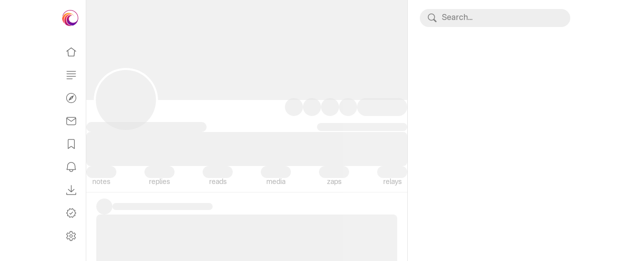

--- FILE ---
content_type: text/html
request_url: https://primal.net/p/npub1tampasjf5z0rllvrh8nlqckrjtzzj9590uljzeuu6ymsr8hq9pjsrw0ynt
body_size: 657
content:
<?xml version="1.0" encoding="UTF-8" standalone="yes"?>
<!DOCTYPE html>
<html lang="en">
  <head>
    <meta charset="utf-8"/>
    <meta name="viewport" content="width=device-width, initial-scale=1"/>
    <meta name="theme-color" content="#000000"/>
    
    
    
    
    <meta property="primal:git-commit-id" content="0d78b2e1a89782cdc838ef3fe7eaa75c3a285024"/>

    <link href="/public/fonts.css" rel="stylesheet"/>

    <link rel="shortcut icon" type="image/ico" href="/assets/favicon-51789dff.ico"/>
    <title>Bitcoin Bay</title>
    <script type="module" crossorigin="" src="/assets/index-0acdddf1.js"> </script>
    <link rel="stylesheet" href="/assets/index-770ce92a.css"/>
  <meta property="og:title" content="Bitcoin Bay"/><meta property="og:description" content="Building a circular ₿itcoin economy in the greater Tampa Bay Area."/><meta property="og:image" content="https://primal.net/media-cache?u=https%3A%2F%2Fmedia.primal.net%2Fcache%2F4%2F6d%2F97%2F46d97f65f56490ed85c1cd1821633afbd3521001f03cb61fa8ac09b9ce84e645.png"/><meta property="og:url" content="https://primal.net/p/npub1tampasjf5z0rllvrh8nlqckrjtzzj9590uljzeuu6ymsr8hq9pjsrw0ynt"/><meta name="og:type" content="website"/><meta name="twitter:card" content="summary"/><meta name="twitter:image" content="https://media.primal.net/cache/4/6d/97/46d97f65f56490ed85c1cd1821633afbd3521001f03cb61fa8ac09b9ce84e645.png"/></head>
  <body>
    <noscript>You need to enable JavaScript to run this app.</noscript>
    <div id="root"/>

    <script><![CDATA[
      var style = document.querySelectorAll('style');

      for (var q=0; q<style.length; ++q) {
        style[q].innerHTML += " ";
      }
    ]]></script>
    
  </body>
</html>


--- FILE ---
content_type: text/css
request_url: https://primal.net/assets/Note-e8f7d8de.css
body_size: 473
content:
._header_p3s0n_1{grid-area:header;align-items:flex-start;color:var(--text-tertiary-2);display:flex;justify-content:space-between;width:calc(100% + 8px);height:48px}._header_p3s0n_1 ._headerInfo_p3s0n_10{display:flex;flex-direction:row;justify-content:flex-start;align-items:center}._header_p3s0n_1 ._avatar_p3s0n_16{margin-right:8px}._header_p3s0n_1 ._avatar_p3s0n_16>a{text-decoration:none}._header_p3s0n_1 ._avatar_p3s0n_16 ._avatarImg_p3s0n_22{width:52px;height:52px;border-radius:50%}._header_p3s0n_1 ._postInfo_p3s0n_27{display:flex;flex-direction:column;font-size:16px;line-height:18px;font-weight:400;height:48px;align-items:flex-start;justify-content:center;gap:2px}._header_p3s0n_1 ._postInfo_p3s0n_27 ._verification_p3s0n_38{max-width:470px;text-overflow:ellipsis;white-space:nowrap;overflow:hidden}._header_p3s0n_1 ._postInfo_p3s0n_27 ._userInfo_p3s0n_44{display:flex;justify-content:flex-start;align-items:center;overflow:hidden}._header_p3s0n_1 ._postInfo_p3s0n_27 ._userInfo_p3s0n_44 ._userName_p3s0n_50{text-overflow:ellipsis;white-space:nowrap;overflow:hidden;max-width:460px;color:var(--text-primary);margin-right:2px}._header_p3s0n_1 ._postInfo_p3s0n_27 ._userInfo_p3s0n_44 ._userName_p3s0n_50._primary_p3s0n_58{font-weight:700}._header_p3s0n_1 ._postInfo_p3s0n_27 ._userInfo_p3s0n_44 ._time_p3s0n_61{margin:0;min-width:80px}._header_p3s0n_1 ._postInfo_p3s0n_27 ._replyingTo_p3s0n_65{font-size:14px;font-weight:400;line-height:16px}._header_p3s0n_1 ._postInfo_p3s0n_27 ._replyingTo_p3s0n_65 ._label_p3s0n_70{color:var(--text-secondary)}._header_p3s0n_1 ._postInfo_p3s0n_27 ._replyingTo_p3s0n_65 ._author_p3s0n_73{color:var(--accent-1);text-decoration:none}._header_p3s0n_1 ._postInfo_p3s0n_27 ._replyingTo_p3s0n_65 ._author_p3s0n_73:hover{text-decoration:underline}._header_p3s0n_1 ._contextMenu_p3s0n_80{position:relative;width:32px;height:32px;display:flex;align-items:center;text-align:center;font-weight:700}._header_p3s0n_1 ._contextMenu_p3s0n_80 ._contextButton_p3s0n_89{width:32px;height:32px;padding:0;margin:0;background:none;border:none;outline:none;display:flex;justify-content:center;align-items:flex-start}._header_p3s0n_1 ._contextMenu_p3s0n_80 ._contextButton_p3s0n_89:focus{outline:none;box-shadow:none}._header_p3s0n_1 ._contextMenu_p3s0n_80 ._contextButton_p3s0n_89 ._contextIcon_p3s0n_105{width:16px;height:16px;background-color:var(--text-secondary-2);-webkit-mask:url(/assets/context-b0d372b6.svg) no-repeat 0/100%;mask:url(/assets/context-b0d372b6.svg) no-repeat 0/100%}._header_p3s0n_1 ._contextMenu_p3s0n_80 ._contextButton_p3s0n_89:hover ._contextIcon_p3s0n_105{background-color:var(--text-primary)}._ellipsisIcon_p3s0n_116{width:11px;height:14px;background-color:var(--text-tertiary);-webkit-mask:url(/assets/ellipsis-4c136b1d.svg) no-repeat center;mask:url(/assets/ellipsis-4c136b1d.svg) no-repeat center}@media only screen and (max-width: 720px){._header_p3s0n_1{width:calc(100vw - 160px)}._header_p3s0n_1 ._postInfo_p3s0n_27{width:calc(100vw - 110px)}._header_p3s0n_1 ._postInfo_p3s0n_27 ._userInfo_p3s0n_44{max-width:calc(100vw - 100px);overflow:hidden}._header_p3s0n_1 ._postInfo_p3s0n_27 ._userInfo_p3s0n_44 ._userName_p3s0n_50{max-width:calc(100vw - 180px)}._header_p3s0n_1 ._postInfo_p3s0n_27 ._verification_p3s0n_38{max-width:220px;text-overflow:ellipsis;white-space:nowrap;overflow:hidden}}


--- FILE ---
content_type: text/css
request_url: https://primal.net/assets/TextInput-d3f7af9b.css
body_size: 229
content:
._container_zjzud_1{display:flex;justify-content:flex-start;width:100%;min-height:98px}._container_zjzud_1._noExtra_zjzud_7{min-height:36px}._container_zjzud_1 ._root_zjzud_10{display:flex;flex-direction:column;align-items:flex-start;width:100%}._container_zjzud_1 ._root_zjzud_10 ._label_zjzud_16{color:var(--text-secondary);font-size:18px;font-weight:400;line-height:20px}._container_zjzud_1 ._root_zjzud_10 ._input_zjzud_22{width:100%;height:36px;font-size:16px;font-weight:400;line-height:20px;margin:0;padding:0;border-radius:20px;border:none;color:var(--text-primary);background-color:var(--background-header-input);display:flex;align-items:center;justify-content:flex-start;--icon-invalid: none;--form-element-invalid-border-color: none}._container_zjzud_1 ._root_zjzud_10 ._input_zjzud_22::placeholder{color:var(--text-tertiary-2);font-size:16px;font-weight:400;line-height:20px}._container_zjzud_1 ._root_zjzud_10 ._input_zjzud_22:focus,._container_zjzud_1 ._root_zjzud_10 ._input_zjzud_22:focus-visible{outline:none;border:none;box-shadow:none}._container_zjzud_1 ._root_zjzud_10 ._description_zjzud_51{color:var(--text-tertiary);font-size:12px;font-weight:400;line-height:20px}._container_zjzud_1 ._root_zjzud_10 ._errorMessage_zjzud_57{color:var(--warning-bright);font-size:14px;font-weight:400;line-height:16px;margin-top:20px}._container_zjzud_1 ._root_zjzud_10 ._successMessage_zjzud_64{color:var(--success-bright);font-size:14px;font-weight:400;line-height:16px;margin-top:20px}._container_zjzud_1 ._root_zjzud_10 ._inputWrapper_zjzud_71{position:relative;display:flex;justify-content:flex-start;align-items:center;gap:10px;width:100%;height:36px;padding-block:18px;padding-inline:16px;border-radius:20px;border:none;background-color:var(--background-header-input)}._container_zjzud_1 ._root_zjzud_10 ._inputWrapper_zjzud_71[data-validation=invalid]{border:1px solid var(--warning-bright)}._container_zjzud_1 ._root_zjzud_10 ._inputWrapper_zjzud_71[data-validation=invalid] ._input_zjzud_22{padding-inline:0!important}._container_zjzud_1 ._root_zjzud_10 ._inputWrapper_zjzud_71 ._inputAfter_zjzud_91{position:absolute;width:36px;height:36px;top:10px;right:0;z-index:10}


--- FILE ---
content_type: text/css
request_url: https://primal.net/assets/ButtonCopy-e7489e54.css
body_size: -264
content:
._container_xmsv5_1{display:flex;justify-content:center;width:100%}._container_xmsv5_1 ._frame_xmsv5_6{width:280px;height:280px;border-radius:12px;overflow:hidden}


--- FILE ---
content_type: text/css
request_url: https://primal.net/assets/FeedNoteSkeleton-23d7b809.css
body_size: 444
content:
._smallNote_gn5hy_1{margin-bottom:18px;display:grid;grid-template-columns:24px 1fr;grid-template-rows:1fr;grid-template-areas:"avatar content";grid-column-gap:12px;width:300px;user-select:none}._smallNote_gn5hy_1 ._avatar_gn5hy_11{grid-area:avatar;display:grid;justify-items:center}._smallNote_gn5hy_1 ._avatar_gn5hy_11 ._avatarImg_gn5hy_16{width:24px;height:24px;border-radius:50%}._smallNote_gn5hy_1 ._content_gn5hy_21{grid-area:content;display:grid;grid-template-columns:1fr;grid-template-rows:16px 1fr;grid-row-gap:2px;grid-template-areas:"header" "message"}._smallNote_gn5hy_1 ._content_gn5hy_21 ._header_gn5hy_29{grid-area:header;font-size:14px;line-height:18px;display:flex;align-items:center}._smallNote_gn5hy_1 ._content_gn5hy_21 ._header_gn5hy_29 ._name_gn5hy_36{color:var(--text-secondary-2);font-weight:800;max-width:216px;text-overflow:ellipsis;overflow:hidden;white-space:nowrap}._smallNote_gn5hy_1 ._content_gn5hy_21 ._header_gn5hy_29 ._time_gn5hy_44{margin:0 2px;color:var(--text-tertiary);font-weight:400}._smallNote_gn5hy_1 ._content_gn5hy_21 ._header_gn5hy_29 ._time_gn5hy_44:before{content:"|";padding:0 2px}._smallNote_gn5hy_1 ._content_gn5hy_21 ._message_gn5hy_53{grid-area:message;word-break:break-word;font-size:14px;line-height:18px;font-weight:400;color:var(--text-tertiary);width:264px;overflow:hidden;display:-webkit-box;line-clamp:2;-webkit-line-clamp:2;-webkit-box-orient:vertical;-moz-box-orient:vertical;-ms-box-orient:vertical;text-overflow:ellipsis}._smallNote_gn5hy_1 ._content_gn5hy_21:hover{cursor:pointer}._smallNote_gn5hy_1 ._content_gn5hy_21:hover ._message_gn5hy_53,._smallNote_gn5hy_1 ._content_gn5hy_21:hover ._name_gn5hy_36,._smallNote_gn5hy_1 ._content_gn5hy_21:hover ._time_gn5hy_44{color:var(--text-primary);text-decoration:underline}._liveItem_1yzs2_1{display:flex;justify-content:space-between;align-items:center;padding:7px 8px;border-radius:99px;background:var(--background-input);gap:8px}._liveItem_1yzs2_1 ._leftSide_1yzs2_10{display:flex;gap:8px}._liveItem_1yzs2_1 ._eventInfo_1yzs2_14{display:flex;flex-direction:column;gap:2px}._liveItem_1yzs2_1 ._eventInfo_1yzs2_14 ._authorName_1yzs2_19{color:var(--text-primary);font-size:14px;font-weight:700;line-height:16px;overflow:hidden;display:-webkit-box;-webkit-line-clamp:1;line-clamp:1;-webkit-box-orient:vertical}._liveItem_1yzs2_1 ._eventInfo_1yzs2_14 ._ribbon_1yzs2_30{display:flex;align-items:center;gap:4px;color:var(--text-tertiary);font-size:12px;font-weight:400;line-height:12px}._liveItem_1yzs2_1 ._liveStatus_1yzs2_39{display:flex;align-items:center;margin-right:8px;gap:4px;color:var(--text-tertiary);font-size:14px;font-weight:400;line-height:14px}._liveItem_1yzs2_1 ._liveStatus_1yzs2_39 ._liveDot_1yzs2_49{width:6px;height:6px;display:inline-block;margin:0;background-color:#e00;-webkit-mask:url(/assets/dot-76d0d255.svg) no-repeat center;mask:url(/assets/dot-76d0d255.svg) no-repeat center}


--- FILE ---
content_type: text/css
request_url: https://primal.net/assets/PremiumCohortInfo-67ebca79.css
body_size: 11298
content:
._centerPageTitle_8tex0_1{width:100%;text-align:center;font-size:28px;font-weight:300;line-height:28px}._centerPageTitle_8tex0_1._noTransform_8tex0_8{text-transform:none}._premiumContent_8tex0_12{width:100%;border-top:1px solid var(--devider);padding-top:20px;padding-inline:20px;display:flex;flex-direction:column;align-items:center;justify-content:center}._premiumContent_8tex0_12._noPadding_8tex0_22{padding-inline:0}._premiumContent_8tex0_12._introPage_8tex0_25{border-top:none;padding-top:0}._premiumContent_8tex0_12 ._premiumStepContent_8tex0_29{width:100%;display:flex;flex-direction:column;align-items:center;justify-content:center}._premiumContent_8tex0_12 ._premiumStepContent_8tex0_29 ._nameStep_8tex0_36{width:100%;margin-top:68px;display:flex;flex-direction:column;justify-content:center;align-items:center}._premiumContent_8tex0_12 ._premiumStepContent_8tex0_29 ._nameStep_8tex0_36 ._title_8tex0_44{margin-bottom:68px}._premiumContent_8tex0_12 ._premiumStepContent_8tex0_29 ._nameStep_8tex0_36 ._nameFooter_8tex0_47{display:flex;justify-content:center;align-items:center;gap:20px;width:100%;margin-top:100px}._premiumContent_8tex0_12 ._premiumStepContent_8tex0_29 ._nameStep_8tex0_36 ._nameFooter_8tex0_47 button{width:100%}._premiumContent_8tex0_12 ._premiumStepContent_8tex0_29 ._title_8tex0_44{color:var(--text-primary);text-align:center;font-size:20px;font-weight:600;line-height:28px}._premiumContent_8tex0_12 ._premiumStepContent_8tex0_29 ._input_8tex0_65{width:280px}._premiumContent_8tex0_12 ._premiumStepContent_8tex0_29 ._input_8tex0_65 ._centralize_8tex0_68{text-align:center}._premiumContent_8tex0_12 ._premiumStepContent_8tex0_29 ._input_8tex0_65 ._centralError_8tex0_71{display:flex;justify-content:center;align-items:center;width:100%}._premiumContent_8tex0_12 ._premiumStepContent_8tex0_29 ._congrats_8tex0_77{color:var(--text-primary);font-size:20px;font-weight:600;line-height:28px;display:flex;flex-direction:column;justify-content:center;align-items:center;margin-bottom:24px}._premiumContent_8tex0_12 ._premiumStepContent_8tex0_29 ._overviewFooter_8tex0_88{display:flex;justify-content:center;align-items:center;gap:20px;width:100%;margin-top:100px}._premiumContent_8tex0_12 ._premiumStepContent_8tex0_29 ._overviewFooter_8tex0_88 button{width:100%}._confirmStep_8tex0_100{margin-top:42px;display:flex;flex-direction:column;gap:20px;width:440px}._premiumSummary_8tex0_108{background-color:var(--background-header-input);border-radius:12px;display:flex;width:440px;flex-direction:column;align-items:flex-start;margin-top:42px}@media only screen and (max-width: 720px){._premiumSummary_8tex0_108{width:calc(100dvw - 20px)}}._premiumSummary_8tex0_108 ._summaryItem_8tex0_122{display:flex;width:100%;justify-content:space-between;align-items:center;padding:16px;border-bottom:1px solid var(--subtile-devider);font-size:15px;font-weight:400;line-height:16px;color:var(--text-secondary)}._premiumSummary_8tex0_108 ._summaryItem_8tex0_122 ._summaryName_8tex0_134{display:flex;justify-content:flex-start;align-items:center;gap:8px}._premiumSummary_8tex0_108 ._summaryItem_8tex0_122:last-child{border-bottom:none}._premiumSummary_8tex0_108 ._summaryItem_8tex0_122 ._summaryValueHolder_8tex0_143{display:flex;flex-direction:column;justify-content:flex-start;align-items:flex-end;gap:8px}._premiumSummary_8tex0_108 ._summaryItem_8tex0_122 ._summaryValue_8tex0_143{font-size:15px;font-weight:600;line-height:16px;color:var(--text-primary)}._premiumSummary_8tex0_108 ._summaryItem_8tex0_122 ._summaryAlternateValue_8tex0_156{display:flex;gap:4px;color:var(--text-secondary);text-align:right;font-size:14px;font-weight:400;line-height:14px}._premiumSummary_8tex0_108 ._summaryItem_8tex0_122 ._summaryAlternateValue_8tex0_156 button{font-size:14px;font-weight:400;line-height:14px}._premiumProfile_8tex0_171{display:flex;width:440px;flex-direction:column;align-items:center;justify-content:center;margin-bottom:28px;gap:16px}._premiumProfile_8tex0_171 ._userInfo_8tex0_180{display:flex;align-items:center;justify-content:center;color:var(--text-primary);font-size:22px;font-weight:700;line-height:24px}._premiumProfile_8tex0_171 ._userInfo_8tex0_180 ._explainer_8tex0_189{color:var(--text-secondary);margin-right:6px}._premiumProfile_8tex0_171 ._npub_8tex0_193{color:var(--text-secondary);font-size:12px;font-weight:400}._premiumProfile_8tex0_171 ._changeAccount_8tex0_198{font-size:12px;font-weight:400}._subOptions_8tex0_203{display:flex;flex-direction:column;width:100%;gap:16px;justify-content:space-between;align-items:center;margin-bottom:28px;background-color:var(--background-header-input);border-radius:12px;padding-top:24px;padding-bottom:16px}._subOptions_8tex0_203 ._totalPrice_8tex0_216{width:100%;display:flex;flex-direction:column;justify-content:center;align-items:center;gap:20px}._subOptions_8tex0_203 ._totalPrice_8tex0_216 ._primaryPrice_8tex0_224{display:flex;justify-content:center;gap:6px}._subOptions_8tex0_203 ._totalPrice_8tex0_216 ._primaryPrice_8tex0_224 ._symbol_8tex0_229{align-self:flex-start;color:var(--text-tertiary);font-size:24px;font-weight:300;line-height:24px}._subOptions_8tex0_203 ._totalPrice_8tex0_216 ._primaryPrice_8tex0_224 ._value_8tex0_236{align-self:flex-start;color:var(--text-primary);font-size:48px;font-weight:700;line-height:48px}._subOptions_8tex0_203 ._totalPrice_8tex0_216 ._primaryPrice_8tex0_224 ._unit_8tex0_243{align-self:flex-end;color:var(--text-tertiary);font-size:16px;font-weight:400;line-height:30px;text-transform:uppercase}._subOptions_8tex0_203 ._totalPrice_8tex0_216 ._secondaryPrice_8tex0_251{display:flex;gap:6px;color:var(--text-tertiary);font-size:16px;font-weight:400;line-height:16px}._subOptions_8tex0_203 ._subOptionsSelections_8tex0_259{display:flex;gap:12px}._subOptions_8tex0_203 ._subOptionsSelections_8tex0_259 ._selectedOption_8tex0_263{display:flex;justify-content:center;align-items:center;gap:8px}._subOptions_8tex0_203 ._subOptionsSelections_8tex0_259 ._selectedOption_8tex0_263 ._price_8tex0_269{font-size:18px;font-weight:700;line-height:18px}._subOptions_8tex0_203 ._subOptionsSelections_8tex0_259 ._selectedOption_8tex0_263 ._duration_8tex0_274{color:var(--text-tertiary);font-size:14px;font-weight:600;line-height:14px}._subOptions_8tex0_203 ._subOptionsSelections_8tex0_259 ._selectedOption_8tex0_263 ._duration_8tex0_274._hot_8tex0_280{color:var(--text-secondary)}._subOptions_8tex0_203 ._promoCodeLink_8tex0_283 a{font-size:12px;font-style:normal;font-weight:400}._subscribeModal_8tex0_289,._failModal_8tex0_289,._successModal_8tex0_289,._moreDonateModal_8tex0_289{display:flex;flex-direction:column;padding:20px 24px 28px;gap:24px;width:472px;border-radius:12px;background:var(--background-input)}._subscribeModal_8tex0_289 ._subsModalCaption_8tex0_298,._failModal_8tex0_289 ._subsModalCaption_8tex0_298,._successModal_8tex0_289 ._subsModalCaption_8tex0_298,._moreDonateModal_8tex0_289 ._subsModalCaption_8tex0_298{color:var(--text-secondary);text-align:center;font-size:15px;font-weight:400;line-height:20px}._subscribeModal_8tex0_289 ._userInfo_8tex0_180,._failModal_8tex0_289 ._userInfo_8tex0_180,._successModal_8tex0_289 ._userInfo_8tex0_180,._moreDonateModal_8tex0_289 ._userInfo_8tex0_180{display:flex;justify-content:flex-start;align-items:flex-start}._subscribeModal_8tex0_289 ._userInfo_8tex0_180 ._avatar_8tex0_310,._failModal_8tex0_289 ._userInfo_8tex0_180 ._avatar_8tex0_310,._successModal_8tex0_289 ._userInfo_8tex0_180 ._avatar_8tex0_310,._moreDonateModal_8tex0_289 ._userInfo_8tex0_180 ._avatar_8tex0_310{display:flex;align-items:center;justify-content:center}._subscribeModal_8tex0_289 ._userInfo_8tex0_180 ._details_8tex0_315,._failModal_8tex0_289 ._userInfo_8tex0_180 ._details_8tex0_315,._successModal_8tex0_289 ._userInfo_8tex0_180 ._details_8tex0_315,._moreDonateModal_8tex0_289 ._userInfo_8tex0_180 ._details_8tex0_315{display:flex;flex-direction:column;margin-left:8px;justify-content:center;height:44px}._subscribeModal_8tex0_289 ._userInfo_8tex0_180 ._details_8tex0_315 ._name_8tex0_36,._failModal_8tex0_289 ._userInfo_8tex0_180 ._details_8tex0_315 ._name_8tex0_36,._successModal_8tex0_289 ._userInfo_8tex0_180 ._details_8tex0_315 ._name_8tex0_36,._moreDonateModal_8tex0_289 ._userInfo_8tex0_180 ._details_8tex0_315 ._name_8tex0_36{display:flex;flex-direction:row;align-items:center;color:var(--text-primary);font-size:20px;font-weight:700;line-height:20px}._subscribeModal_8tex0_289 ._userInfo_8tex0_180 ._details_8tex0_315 ._verification_8tex0_331,._failModal_8tex0_289 ._userInfo_8tex0_180 ._details_8tex0_315 ._verification_8tex0_331,._successModal_8tex0_289 ._userInfo_8tex0_180 ._details_8tex0_315 ._verification_8tex0_331,._moreDonateModal_8tex0_289 ._userInfo_8tex0_180 ._details_8tex0_315 ._verification_8tex0_331{color:var(--text-tertiary);font-size:16px;font-weight:400;line-height:16px}._subscribeModal_8tex0_289 ._copyButton_8tex0_337,._failModal_8tex0_289 ._copyButton_8tex0_337,._successModal_8tex0_289 ._copyButton_8tex0_337,._moreDonateModal_8tex0_289 ._copyButton_8tex0_337{display:flex;justify-content:center;align-items:center;width:100%;padding-bottom:24px;border-bottom:1px solid var(--subtile-devider)}._subscribeModal_8tex0_289 ._pricePlan_8tex0_345,._failModal_8tex0_289 ._pricePlan_8tex0_345,._successModal_8tex0_289 ._pricePlan_8tex0_345,._moreDonateModal_8tex0_289 ._pricePlan_8tex0_345{border-top:1px solid var(--devider);width:100%}._subscribeModal_8tex0_289 ._subOptions_8tex0_203,._failModal_8tex0_289 ._subOptions_8tex0_203,._successModal_8tex0_289 ._subOptions_8tex0_203,._moreDonateModal_8tex0_289 ._subOptions_8tex0_203{margin-bottom:0}._disclaimer_8tex0_353{text-align:center;color:var(--text-secondary);font-size:12px;font-weight:400;line-height:18px}._disclaimer_8tex0_353._proVersion_8tex0_360 a{color:var(--accent-pro)}._renewModal_8tex0_364{display:flex;flex-direction:column;width:466px}@media only screen and (max-width: 720px){._renewModal_8tex0_364{width:unset}}._renewModal_8tex0_364 ._footer_8tex0_374{display:flex;justify-content:space-between;align-items:center}._renewModal_8tex0_364 ._footer_8tex0_374 ._disclaimer_8tex0_353{color:var(--text-secondary);font-size:12px;font-weight:400;line-height:18px}._renewModal_8tex0_364 ._footer_8tex0_374 ._actions_8tex0_385{display:flex;justify-content:flex-end;align-items:center;gap:8px}._excludeIcon_8tex0_392{width:16px;height:16px;background-color:var(--text-primary);-webkit-mask:url(/assets/close-7f82241e.svg) 0/100% no-repeat;mask:url(/assets/close-7f82241e.svg) 0/100% no-repeat}._successDialogOverlay_8tex0_400{position:fixed;inset:0;z-index:var(--z-index-overlay);background-color:var(--background-site);opacity:.7;animation:_overlayHide_8tex0_1 .1s ease 50ms forwards}._successDialogOverlay_8tex0_400[data-expanded]{animation:_overlayShow_8tex0_1 .1s ease}._successDialog_8tex0_400{position:fixed;inset:0;z-index:var(--z-index-overlay);display:flex;align-items:center;justify-content:center}._successDialog_8tex0_400 ._dialogContent_8tex0_420{padding:20px 24px;background-color:var(--success-color-2);border-radius:var(--border-radius-big);animation:_contentHide_8tex0_1 .15s ease-in forwards}._successDialog_8tex0_400 ._dialogContent_8tex0_420[data-expanded]{animation:_contentShow_8tex0_1 .15s ease-out}._successDialog_8tex0_400 ._dialogContent_8tex0_420 ._dialogHeader_8tex0_429{display:flex;align-items:flex-start;justify-content:space-between;margin-bottom:24px}._successDialog_8tex0_400 ._dialogContent_8tex0_420 ._dialogHeader_8tex0_429 ._dialogCloseButton_8tex0_435{height:16px;width:16px;color:var(--text-primary-button);background:none;border:none;outline:none;box-shadow:none;margin:0;padding:0}._successDialog_8tex0_400 ._dialogContent_8tex0_420 ._dialogHeader_8tex0_429 ._dialogCloseButton_8tex0_435 ._excludeIcon_8tex0_392,._successDialog_8tex0_400 ._dialogContent_8tex0_420 ._dialogHeader_8tex0_429 ._dialogCloseButton_8tex0_435:hover ._excludeIcon_8tex0_392{background-color:var(--text-primary-button);-webkit-transition:background-color .2s linear;-ms-transition:background-color .2s linear;transition:background-color .2s linear}._failDialog_8tex0_459{position:fixed;inset:0;z-index:var(--z-index-overlay);display:flex;align-items:center;justify-content:center}._failDialog_8tex0_459 ._dialogContent_8tex0_420{padding:20px 24px;background-color:var(--background-input);border-radius:var(--border-radius-big);animation:_contentHide_8tex0_1 .15s ease-in forwards}._failDialog_8tex0_459 ._dialogContent_8tex0_420[data-expanded]{animation:_contentShow_8tex0_1 .15s ease-out}._failDialog_8tex0_459 ._dialogContent_8tex0_420 ._dialogHeader_8tex0_429{display:flex;align-items:flex-start;justify-content:space-between;margin-bottom:24px}._failDialog_8tex0_459 ._dialogContent_8tex0_420 ._dialogHeader_8tex0_429 ._dialogCloseButton_8tex0_435{height:16px;width:16px;color:var(--text-primary);background:none;border:none;outline:none;box-shadow:none;margin:0;padding:0}._failDialog_8tex0_459 ._dialogContent_8tex0_420 ._dialogHeader_8tex0_429 ._dialogCloseButton_8tex0_435 ._excludeIcon_8tex0_392,._failDialog_8tex0_459 ._dialogContent_8tex0_420 ._dialogHeader_8tex0_429 ._dialogCloseButton_8tex0_435:hover ._excludeIcon_8tex0_392{background-color:var(--text-primary);-webkit-transition:background-color .2s linear;-ms-transition:background-color .2s linear;transition:background-color .2s linear}._moreDonateModal_8tex0_289{padding:0}._moreDonateModal_8tex0_289 ._amountInput_8tex0_509{display:flex;flex-direction:column;justify-content:flex-start;align-items:flex-end;padding-bottom:16px;border-bottom:1px solid var(--subtile-devider);gap:16px}._moreDonateModal_8tex0_289 ._amountInput_8tex0_509 ._altValue_8tex0_518{color:var(--text-tertiary);font-size:16px;font-weight:400;line-height:16px}._moreDonateModal_8tex0_289 ._paymentOptions_8tex0_524{display:flex;flex-direction:column;gap:16px}._moreDonateModal_8tex0_289 ._paymentOptions_8tex0_524 ._radio_8tex0_529{display:flex;justify-content:flex-start;align-items:center;gap:8px}._moreDonateModal_8tex0_289 ._paymentOptions_8tex0_524 ._radioControl_8tex0_535{display:flex;align-items:center;justify-content:center;height:20px;width:20px;border-radius:10px;border:1px solid var(--text-tertiary-2);background-color:var(--background-site)}._moreDonateModal_8tex0_289 ._paymentOptions_8tex0_524 ._radioControl_8tex0_535 [data-checked]{height:12px;width:12px;border-radius:5px;background-color:var(--accent)}._moreDonateModal_8tex0_289 ._paymentOptions_8tex0_524 ._radioControl_8tex0_535[data-checked][data-invalid]{border-color:#dc2828;background-color:#dc2828}._moreDonateModal_8tex0_289 ._paymentOptions_8tex0_524 ._radioInput_8tex0_555:focus-visible+._radio__control_8tex0_555{outline:2px solid hsl(200,98%,39%);outline-offset:2px}._moreDonateModal_8tex0_289 ._paymentOptions_8tex0_524 ._radioLabel_8tex0_559{margin-left:6px;user-select:none;color:var(--text-primary);font-size:16px;font-weight:400;line-height:16px}._moreDonateModal_8tex0_289 ._actions_8tex0_385{display:flex;justify-content:flex-end;align-items:center;gap:8px}._successModal_8tex0_289{padding:0;background-color:var(--success-color-2)}._successModal_8tex0_289 ._userInfo_8tex0_180{margin-bottom:0}._successModal_8tex0_289 ._userInfo_8tex0_180 ._details_8tex0_315 ._name_8tex0_36,._successModal_8tex0_289 ._userInfo_8tex0_180 ._details_8tex0_315 ._verification_8tex0_331{color:var(--text-primary-button)}._successModal_8tex0_289 ._content_8tex0_587{display:flex;flex-direction:column;justify-content:center;align-items:center;margin-top:32px}._successModal_8tex0_289 ._content_8tex0_587 ._successCaption_8tex0_594{display:flex;justify-content:center;align-items:center;margin-top:60px;color:var(--text-primary-button);font-size:24px;font-weight:600;line-height:28px}._successModal_8tex0_289 ._content_8tex0_587 ._successDescription_8tex0_604{display:flex;justify-content:center;align-items:center;text-align:center;margin-top:28px;margin-bottom:56px;width:242px;color:var(--text-primary-button);font-size:18px;font-weight:400;line-height:28px}._failModal_8tex0_289{padding:0;background-color:var(--background-input)}._failModal_8tex0_289 ._userInfo_8tex0_180{margin-bottom:0}._failModal_8tex0_289 ._userInfo_8tex0_180 ._details_8tex0_315 ._name_8tex0_36,._failModal_8tex0_289 ._userInfo_8tex0_180 ._details_8tex0_315 ._verification_8tex0_331{color:var(--text-primary)}._failModal_8tex0_289 ._content_8tex0_587{display:flex;flex-direction:column;justify-content:center;align-items:center;margin-top:32px}._failModal_8tex0_289 ._content_8tex0_587 ._successCaption_8tex0_594{display:flex;justify-content:center;align-items:center;margin-top:60px;color:var(--text-primary);font-size:24px;font-weight:600;line-height:28px}._failModal_8tex0_289 ._content_8tex0_587 ._successDescription_8tex0_604{display:flex;justify-content:center;align-items:center;text-align:center;margin-top:28px;margin-bottom:56px;width:242px;color:var(--text-primary);font-size:18px;font-weight:400;line-height:28px}._premiumHighlights_8tex0_662{display:flex;flex-direction:column;justify-content:space-between;align-items:center;width:100%}@media only screen and (max-width: 720px){._premiumHighlights_8tex0_662{width:100dvw;padding-inline:12px}}._premiumHighlights_8tex0_662 ._premiumHighlightsTitle_8tex0_675{margin-block:56px}._premiumHighlights_8tex0_662 ._premiumHighlightsTitle_8tex0_675 h1{color:var(--text-primary);text-align:center;font-family:Nacelle;font-size:40px;font-style:normal;font-weight:700;line-height:40px;margin:0}._premiumHighlights_8tex0_662 ._premiumHighlightsTitle_8tex0_675 p{color:var(--text-secondary);text-align:center;font-family:Nacelle;font-size:20px;font-style:normal;font-weight:400;line-height:32px;margin:0}._premiumHighlights_8tex0_662 ._productList_8tex0_698{display:flex;gap:10px}._premiumHighlights_8tex0_662 ._productList_8tex0_698 ._primalProduct_8tex0_702{display:flex;width:193px;padding:12px;flex-direction:column;align-items:flex-start;gap:12px;flex-shrink:0;align-self:stretch;border-radius:12px;background:var(--background-header-input)}._premiumHighlights_8tex0_662 ._productList_8tex0_698 ._primalProduct_8tex0_702 ._productName_8tex0_714{color:var(--text-primary);font-size:16px;font-weight:700;line-height:16px}._premiumHighlights_8tex0_662 ._productList_8tex0_698 ._primalProduct_8tex0_702 ._productName_8tex0_714 ._productFree_8tex0_720{color:var(--text-secondary)}._premiumHighlights_8tex0_662 ._productList_8tex0_698 ._primalProduct_8tex0_702 ._productName_8tex0_714 ._productPremium_8tex0_723{color:var(--accent)}._premiumHighlights_8tex0_662 ._productList_8tex0_698 ._primalProduct_8tex0_702 ._productName_8tex0_714 ._productPro_8tex0_726{color:var(--accent-pro)}._premiumHighlights_8tex0_662 ._productList_8tex0_698 ._primalProduct_8tex0_702 ._productPrice_8tex0_729{color:var(--text-primary);font-size:28px;font-weight:700;line-height:28px}._premiumHighlights_8tex0_662 ._productList_8tex0_698 ._primalProduct_8tex0_702 ._productPrice_8tex0_729 span{color:var(--text-primary);font-size:14px;font-weight:400;line-height:18px}._premiumHighlights_8tex0_662 ._productList_8tex0_698 ._primalProduct_8tex0_702 ._productPrice_8tex0_729 ._annual_8tex0_741{display:flex;gap:4px;align-items:center}._premiumHighlights_8tex0_662 ._productList_8tex0_698 ._primalProduct_8tex0_702 ._productPrice_8tex0_729 ._annual_8tex0_741 ._annoPrice_8tex0_746{color:var(--text-secondary);font-size:10px;font-weight:400;line-height:16px}._premiumHighlights_8tex0_662 ._productList_8tex0_698 ._primalProduct_8tex0_702 ._productPrice_8tex0_729 ._annual_8tex0_741 ._savingsPremium_8tex0_752{color:var(--text-primary-button);font-size:10px;font-weight:600;line-height:12px;border-radius:99px;background:rgba(202,7,124,.4);width:fit-content;padding:2px 4px}._premiumHighlights_8tex0_662 ._productList_8tex0_698 ._primalProduct_8tex0_702 ._productPrice_8tex0_729 ._annual_8tex0_741 ._savingsPro_8tex0_762{color:var(--text-primary-button);font-size:10px;font-weight:600;line-height:12px;border-radius:99px;background:rgba(228,124,0,.4);width:fit-content;padding:2px 4px}._premiumHighlights_8tex0_662 ._productList_8tex0_698 ._primalProduct_8tex0_702 ._productFeatures_8tex0_772 ._caption_8tex0_772{color:var(--text-secondary);font-size:12px;font-weight:400;line-height:16px}._premiumHighlights_8tex0_662 ._productList_8tex0_698 ._primalProduct_8tex0_702 ._productFeatures_8tex0_772 ._featureList_8tex0_778{display:flex;flex-direction:column;gap:10px}._premiumHighlights_8tex0_662 ._productList_8tex0_698 ._primalProduct_8tex0_702 ._productFeatures_8tex0_772 ._featureList_8tex0_778 ._featureItem_8tex0_783{display:flex;gap:6px}._premiumHighlights_8tex0_662 ._productList_8tex0_698 ._primalProduct_8tex0_702 ._productFeatures_8tex0_772 ._featureList_8tex0_778 ._featureItem_8tex0_783 ._checkIcon_8tex0_787{width:16px;height:16px;background-color:var(--text-tertiary);-webkit-mask:url(/assets/check-90f033d3.svg) 0/100% no-repeat;mask:url(/assets/check-90f033d3.svg) 0/100% no-repeat}._premiumHighlights_8tex0_662 ._productList_8tex0_698 ._primalProduct_8tex0_702 ._productFeatures_8tex0_772 ._featureList_8tex0_778 ._featureItem_8tex0_783 ._label_8tex0_794{color:var(--text-secondary);font-size:12px;font-weight:400;line-height:16px}._premiumHighlights_8tex0_662 ._productList_8tex0_698 ._primalProduct_8tex0_702 button{display:flex;justify-content:center;align-items:center;border:none;border-radius:99999px;margin:auto 0 0;padding-inline:18px;padding-block:10px;font-size:16px;line-height:16px;font-weight:600;background:var(--accent);color:var(--text-primary-button);width:100%;min-height:36px}._premiumHighlights_8tex0_662 ._productList_8tex0_698 ._primalProduct_8tex0_702 ._buttonPremium_8tex0_818{background-color:var(--accent)}._premiumHighlights_8tex0_662 ._productList_8tex0_698 ._primalProduct_8tex0_702 ._buttonPro_8tex0_821{background-color:var(--accent-pro)}._premiumHighlights_8tex0_662 ._moreInfo_8tex0_824{color:var(--text-secondary);font-size:14px;font-weight:400;line-height:20px;margin-block:28px;display:flex;align-items:baseline}._premiumHighlights_8tex0_662 ._moreInfo_8tex0_824 button{margin:0 0 0 4px;padding:0;background:none;border:none;outline:none;color:var(--accent-pro);text-align:center;font-size:14px;font-weight:400;line-height:20px;width:fit-content}._premiumHighlights_8tex0_662 ._ogCaption_8tex0_847{color:var(--text-primary);text-align:center;font-size:16px;font-weight:400;line-height:23px}._premiumHighlights_8tex0_662 ._premiumHighlightInfo_8tex0_854{display:flex;flex-direction:column;justify-content:flex-start;align-items:center;width:100%;margin-top:32px}._premiumHighlights_8tex0_662 ._premiumHighlightInfo_8tex0_854 ._highlights_8tex0_862{display:flex;flex-direction:column;justify-content:flex-start;align-items:flex-start;gap:32px}._premiumHighlights_8tex0_662 ._premiumHighlightInfo_8tex0_854 ._highlights_8tex0_862 ._highlight_8tex0_862{display:flex;justify-content:flex-start;align-items:flex-start}._premiumHighlights_8tex0_662 ._premiumHighlightInfo_8tex0_854 ._highlights_8tex0_862 ._highlight_8tex0_862 ._perk_8tex0_874{display:flex;flex-direction:column;align-items:flex-start;justify-content:flex-start;gap:12px;min-width:143px}._premiumHighlights_8tex0_662 ._premiumHighlightInfo_8tex0_854 ._highlights_8tex0_862 ._highlight_8tex0_862 ._perk_8tex0_874 ._perkTitle_8tex0_882{color:var(--text-primary);font-size:22px;font-weight:700;line-height:22px}._premiumHighlights_8tex0_662 ._premiumHighlightInfo_8tex0_854 ._highlights_8tex0_862 ._highlight_8tex0_862 ._perk_8tex0_874 ._perkItems_8tex0_888{color:var(--text-secondary);font-size:16px;font-weight:400;line-height:16px;margin-bottom:0}._premiumHighlights_8tex0_662 ._premiumHighlightInfo_8tex0_854 ._highlights_8tex0_862 ._highlight_8tex0_862 ._perk_8tex0_874 ._perkItems_8tex0_888 li{margin-bottom:12px}._premiumHighlights_8tex0_662 ._premiumHighlightInfo_8tex0_854 ._highlights_8tex0_862 ._highlight_8tex0_862 ._perk_8tex0_874 ._perkItems_8tex0_888 li:last-child{margin-bottom:0}._premiumHighlights_8tex0_662 ._premiumHighlightInfo_8tex0_854 ._highlights_8tex0_862 ._highlight_8tex0_862 ._perk_8tex0_874 ._perkItems_8tex0_888 li ._more_8tex0_289{font-size:15px;font-weight:400;line-height:16px}._premiumHighlights_8tex0_662 ._premiumStart_8tex0_906{color:var(--text-secondary);font-size:16px;font-weight:400;line-height:20px;margin-bottom:24px}._premiumHighlights_8tex0_662 ._pricingSummary_8tex0_913{display:flex;justify-content:center;align-items:center;gap:8px;margin-block:44px}._premiumHighlights_8tex0_662 ._pricingSummary_8tex0_913 ._price_8tex0_269{color:var(--text-primary);font-size:20px;font-weight:700;line-height:20px;margin-bottom:4px}._premiumHighlights_8tex0_662 ._pricingSummary_8tex0_913 ._or_8tex0_927{display:flex;justify-content:center;align-items:center;width:23px;height:23px;border-radius:50%;background-color:var(--text-secondary);color:var(--background-site);font-size:15px;font-weight:700;line-height:15px}._premiumHighlights_8tex0_662 ._pricingSummary_8tex0_913 ._duration_8tex0_274{color:var(--text-secondary);text-align:center;font-size:14px;font-weight:600;line-height:14px}._premiumStatusOverview_8tex0_948{display:flex;flex-direction:column;justify-content:center;align-items:center;padding-top:40px;width:440px}@media only screen and (max-width: 720px){._premiumStatusOverview_8tex0_948{width:calc(100dvw - 12px)}}._premiumStatusOverview_8tex0_948 ._userInfo_8tex0_180{display:flex;flex-direction:column;justify-content:center;align-items:center;gap:16px;margin-bottom:40px}._premiumStatusOverview_8tex0_948 ._userInfo_8tex0_180 ._userName_8tex0_969{display:flex;justify-content:center;align-items:center;font-size:22px;font-weight:700;line-height:24px;color:var(--text-primary)}._premiumStatusOverview_8tex0_948 ._membershipDetails_8tex0_978{display:flex;flex-direction:column;background-color:var(--background-input);width:352px;padding:12px 16px;border-radius:var(--border-radius-big)}._premiumStatusOverview_8tex0_948 ._membershipDetails_8tex0_978 ._line_8tex0_986{display:flex;justify-content:space-between;align-items:center;width:100%;padding-block:12px;border-bottom:1px solid var(--subtile-devider)}._premiumStatusOverview_8tex0_948 ._membershipDetails_8tex0_978 ._line_8tex0_986:last-child{border-bottom:none}._premiumStatusOverview_8tex0_948 ._membershipDetails_8tex0_978 ._line_8tex0_986 ._label_8tex0_794{color:var(--text-secondary);font-size:15px;font-weight:400;line-height:16px}._premiumStatusOverview_8tex0_948 ._membershipDetails_8tex0_978 ._line_8tex0_986 ._value_8tex0_236{color:var(--text-primary);font-size:15px;font-weight:600;line-height:16px}._premiumStatusOverview_8tex0_948 ._changeName_8tex0_1009{display:flex;justify-content:center;width:352px;margin-top:24px}._premiumStatusOverview_8tex0_948 ._changeName_8tex0_1009 button{color:var(--premium-orange)}._premiumStatusOverview_8tex0_948 ._extendPlan_8tex0_1018{width:100%;margin-top:42px}._premiumStatusOverview_8tex0_948 ._support_8tex0_1022{margin-top:20px;color:var(--text-secondary);text-align:center;font-size:14px;font-weight:400;line-height:20px;display:flex;flex-direction:column;align-items:center}._premiumStatusOverview_8tex0_948 ._support_8tex0_1022 div{display:flex}._premiumStatusOverview_8tex0_948 ._support_8tex0_1022 button{margin:0 0 0 4px;padding:0;background:none;border:none;outline:none;color:var(--accent-pro);text-align:center;font-size:14px;font-weight:400;line-height:20px;width:fit-content}._purpleCheck_8tex0_1051{width:24px;height:24px;background-image:url(/assets/purple_check-a2858e6e.svg);background-size:24px;margin-inline:6px}._purpleCheck_8tex0_1051._small_8tex0_1058{width:18px;height:18px;background-size:18px}._proCheck_8tex0_1064{width:24px;height:24px;background-image:url(/assets/pro_check-06344e0b.svg);background-size:24px;margin-inline:6px}._proCheck_8tex0_1064._small_8tex0_1058{width:18px;height:18px;background-size:18px}._purpleCheckBig_8tex0_1077{width:82px;height:82px;background-image:url(/assets/purple_check-a2858e6e.svg);background-size:82px;margin-left:31px;margin-right:31px}._purpleOstrich_8tex0_1086{width:96px;height:109px;background-image:url(/assets/purple_ostrich-5b899bd6.svg);background-size:96px;margin-left:8px;margin-right:40px}._premiumSidebar_8tex0_1095 ._premiumSidebarTitle_8tex0_1095{color:var(--text-primary);font-size:16px;font-weight:400;line-height:20px;margin-bottom:16px}._premiumSidebar_8tex0_1095 ._premiumSidebarDescription_8tex0_1102,._premiumSidebar_8tex0_1095 ._premiumSidebarDescription_8tex0_1102 p,._premiumSidebar_8tex0_1095 ._premiumSidebarDescription_8tex0_1102 ul,._premiumSidebar_8tex0_1095 ._premiumSidebarDescription_8tex0_1102 li{color:var(--text-secondary);font-size:14px;font-weight:400;line-height:20px}._premiumSidebar_8tex0_1095 ._premiumSidebarDescription_8tex0_1102 ul{padding-left:0}._premiumSidebar_8tex0_1095 ._premiumSidebarDescription_8tex0_1102 li{list-style:disc;list-style-position:inside}._premiumSidebar_8tex0_1095 ._premiumSidebarDescription_8tex0_1102 li ._chevronRight_8tex0_1121{display:none}._premiumSidebar_8tex0_1095 ._legendsSidebarDescription_8tex0_1124,._premiumSidebar_8tex0_1095 ._legendsSidebarDescription_8tex0_1124 p,._premiumSidebar_8tex0_1095 ._legendsSidebarDescription_8tex0_1124 ul,._premiumSidebar_8tex0_1095 ._legendsSidebarDescription_8tex0_1124 li{color:var(--text-secondary);font-size:14px;font-weight:400;line-height:20px}._premiumSidebar_8tex0_1095 ._legendsSidebarDescription_8tex0_1124 ul{padding-left:6px;list-style-position:outside}._premiumSidebar_8tex0_1095 ._legendsSidebarDescription_8tex0_1124 b{color:var(--text-primary);font-size:14px;font-weight:700;line-height:20px}._premiumSidebar_8tex0_1095 ._legendsSidebarDescription_8tex0_1124 li{list-style:disc}._premiumSidebar_8tex0_1095 ._legendsSidebarDescription_8tex0_1124 li ._chevronRight_8tex0_1121{display:none}._managePremium_8tex0_1153{padding-inline:12px}._managePremium_8tex0_1153 ._premiumSidebar_8tex0_1095 ._premiumSidebarTitle_8tex0_1095{color:var(--text-primary);font-size:18px;font-weight:700;line-height:20px;margin-bottom:16px}._managePremium_8tex0_1153 ._premiumSidebar_8tex0_1095 ._premiumSidebarDescription_8tex0_1102{color:var(--text-secondary);font-size:14px;font-weight:400;line-height:20px}._managePremium_8tex0_1153 ._premiumSidebar_8tex0_1095 ._premiumSidebarDescription_8tex0_1102 p,._managePremium_8tex0_1153 ._premiumSidebar_8tex0_1095 ._premiumSidebarDescription_8tex0_1102 ul{color:var(--text-secondary);font-size:14px;font-weight:400;line-height:20px;background-color:var(--background-header-input);border-radius:8px}._managePremium_8tex0_1153 ._premiumSidebar_8tex0_1095 ._premiumSidebarDescription_8tex0_1102 ul{padding-left:0}._managePremium_8tex0_1153 ._premiumSidebar_8tex0_1095 ._premiumSidebarDescription_8tex0_1102 li{list-style:none;list-style-position:inside;padding:14px 16px;border-bottom:1px solid var(--subtile-devider);border-radius:0}._managePremium_8tex0_1153 ._premiumSidebar_8tex0_1095 ._premiumSidebarDescription_8tex0_1102 li button{color:var(--text-primary);font-size:16px;font-style:normal;font-weight:400;line-height:20px;width:100%;display:flex;justify-content:space-between;align-items:center}._managePremium_8tex0_1153 ._premiumSidebar_8tex0_1095 ._premiumSidebarDescription_8tex0_1102 li button ._chevronRight_8tex0_1121{display:block;width:6px;height:16px;background-color:var(--text-primary);-webkit-mask:url(/assets/chevron_right-9c0a18fd.svg) no-repeat 0/100%;mask:url(/assets/chevron_right-9c0a18fd.svg) no-repeat 0/100%}._managePremium_8tex0_1153 ._premiumSidebar_8tex0_1095 ._premiumSidebarDescription_8tex0_1102 li:first-child{border-radius:8px 8px 0 0}._managePremium_8tex0_1153 ._premiumSidebar_8tex0_1095 ._premiumSidebarDescription_8tex0_1102 li:last-child{border-bottom:none;border-radius:0 0 8px 8px}._verifIcon_8tex0_1214{width:16px;height:16px;background-color:var(--text-secondary);-webkit-mask:url(/assets/verified-84f47cd3.svg) 0/100% no-repeat;mask:url(/assets/verified-84f47cd3.svg) 0/100% no-repeat}._zapIcon_8tex0_1222{width:12px;height:16px;margin-inline:2px;background-color:var(--text-secondary);-webkit-mask:url(/assets/feed_zap_fill_2-65a48576.svg) 0/100% no-repeat;mask:url(/assets/feed_zap_fill_2-65a48576.svg) 0/100% no-repeat}._linkIcon_8tex0_1231{width:10px;height:16px;margin-inline:3px;background-color:var(--text-secondary);-webkit-mask:url(/assets/link-8781c743.svg) 0/100% no-repeat;mask:url(/assets/link-8781c743.svg) 0/100% no-repeat}._uploadIcon_8tex0_1240{width:16px;height:16px;background-color:var(--text-secondary);-webkit-mask:url(/assets/upload-5059838b.svg) 0/100% no-repeat;mask:url(/assets/upload-5059838b.svg) 0/100% no-repeat}._calendarIcon_8tex0_1248{width:16px;height:16px;background-color:var(--text-secondary);-webkit-mask:url(/assets/calendar-86c426e8.svg) 0/100% no-repeat;mask:url(/assets/calendar-86c426e8.svg) 0/100% no-repeat}@keyframes _overlayShow_8tex0_1{0%{opacity:0}to{opacity:.7}}@keyframes _overlayHide_8tex0_1{0%{opacity:.7}to{opacity:0}}@keyframes _contentShow_8tex0_1{0%{opacity:0;transform:scale(.96)}to{opacity:1;transform:scale(1)}}@keyframes _contentHide_8tex0_1{0%{opacity:1;transform:scale(1)}to{opacity:0;transform:scale(.96)}}._tabContentPremiumFeatures_8tex0_1292{width:100%;height:500px;overflow-y:auto;overflow-x:hidden}._premiumFeaturesTabs_8tex0_1299{position:relative;display:flex;flex-direction:row;justify-content:flex-start;gap:24px;align-items:center;width:100%}._premiumFeaturesTab_8tex0_1299{position:relative;display:inline-block;border:none;background:none;width:fit-content;margin:0 0 12px;padding:0;color:var(--text-primary);font-size:16px;font-weight:600;line-height:14px}._premiumFeaturesTab_8tex0_1299:focus{outline:none;box-shadow:none}._premiumFeaturesTabIndicator_8tex0_1328{position:absolute;height:4px;top:22px;left:0;border-radius:2px 2px 0 0;background:var(--accent);transition:all .25s}._whyPremium_8tex0_1338{margin-bottom:20px}._whyPremium_8tex0_1338 ._caption_8tex0_772{color:var(--text-primary);font-size:16px;font-weight:600;line-height:22px;margin-bottom:22px}._whyPremium_8tex0_1338 ._description_8tex0_1348{color:var(--text-secondary);font-size:16px;font-weight:400;line-height:22px}._premiumFeatures_8tex0_1299{width:592px}._premiumFeatures_8tex0_1299 ._premiumFeaturesFooter_8tex0_1358{margin-top:20px;width:100%;display:flex;justify-content:flex-end;align-items:center}._premiumFeatures_8tex0_1299 table{margin:0}._premiumFeatures_8tex0_1299 table th{width:124px;color:var(--text-primary);font-size:15px;font-weight:400;line-height:20px;border-bottom:2px solid var(--text-secondary)}._premiumFeatures_8tex0_1299 table th:first-child{width:312px}._premiumFeatures_8tex0_1299 table th:last-child{width:156px}._premiumFeatures_8tex0_1299 table td{width:124px;height:43px;text-align:center;color:var(--text-primary);font-size:15px;font-weight:400;line-height:20px;border-bottom:1px solid var(--subtile-devider)}._premiumFeatures_8tex0_1299 table td._fname_8tex0_1392{display:flex;justify-content:flex-start;align-items:center;text-align:left}._premiumFeatures_8tex0_1299 table td:first-child{width:312px}._premiumFeatures_8tex0_1299 table td:last-child{width:156px}._premiumFeatures_8tex0_1299 ._faqList_8tex0_1404{margin-bottom:48px;max-height:500px;overflow-y:scroll;overflow-x:hidden}._premiumFeatures_8tex0_1299 ._faq_8tex0_1404{margin-right:8px;margin-bottom:48px}._premiumFeatures_8tex0_1299 ._faq_8tex0_1404 ._question_8tex0_1414{color:var(--text-primary);font-size:16px;font-weight:600;line-height:22px;margin-bottom:22px}._premiumFeatures_8tex0_1299 ._faq_8tex0_1404 ._answer_8tex0_1421{color:var(--text-secondary);font-size:16px;font-weight:400;line-height:22px}._checkIcon_8tex0_787{display:inline-block;width:16px;height:16px;background-color:var(--text-primary);-webkit-mask:url(/assets/check-90f033d3.svg) 0/100% no-repeat;mask:url(/assets/check-90f033d3.svg) 0/100% no-repeat}._changeRecipientDialog_8tex0_1437,._renameDialog_8tex0_1437{width:532px;display:flex;flex-direction:column;justify-content:center;align-items:center;gap:20px}@media only screen and (max-width: 720px){._changeRecipientDialog_8tex0_1437,._renameDialog_8tex0_1437{width:unset}}._changeRecipientDialog_8tex0_1437 ._description_8tex0_1348,._changeRecipientDialog_8tex0_1437 ._warning_8tex0_1450,._renameDialog_8tex0_1437 ._description_8tex0_1348,._renameDialog_8tex0_1437 ._warning_8tex0_1450{width:100%;color:var(--text-secondary);text-align:center;font-family:Nacelle;font-size:15px;font-style:normal;font-weight:400;line-height:20px}._changeRecipientDialog_8tex0_1437 ._warning_8tex0_1450,._renameDialog_8tex0_1437 ._warning_8tex0_1450{width:70%;text-align:center}._changeRecipientDialog_8tex0_1437 ._input_8tex0_65,._renameDialog_8tex0_1437 ._input_8tex0_65{width:100%;display:flex;flex-direction:column;justify-content:center;align-items:center}._changeRecipientDialog_8tex0_1437 ._input_8tex0_65 ._centralize_8tex0_68,._renameDialog_8tex0_1437 ._input_8tex0_65 ._centralize_8tex0_68{text-align:center}._changeRecipientDialog_8tex0_1437 ._input_8tex0_65 ._centralError_8tex0_71,._renameDialog_8tex0_1437 ._input_8tex0_65 ._centralError_8tex0_71{display:flex;justify-content:center;align-items:center;width:100%}._changeRecipientDialog_8tex0_1437 ._input_8tex0_65[aria-invalid=true],._renameDialog_8tex0_1437 ._input_8tex0_65[aria-invalid=true]{background-image:none!important}._changeRecipientDialog_8tex0_1437 ._footer_8tex0_374,._renameDialog_8tex0_1437 ._footer_8tex0_374{width:100%;display:flex;justify-content:flex-end;align-items:center;gap:12px}._renameDialog_8tex0_1437{width:440px}@media only screen and (max-width: 720px){._renameDialog_8tex0_1437{width:unset}}._renameDialog_8tex0_1437 ._nameAvailableMessage_8tex0_1499{margin-top:20px;width:100%;text-align:center;color:var(--success-bright);font-size:12px;font-style:normal;font-weight:400;line-height:normal}._premiumActive_8tex0_1510{text-decoration:none;background:none;border:none;outline:none;margin:0;padding:0}._premiumActive_8tex0_1510 ._expiredPremium_8tex0_1518,._premiumActive_8tex0_1510 ._activePremium_8tex0_1518,._premiumActive_8tex0_1510 ._legendPremium_8tex0_1518{display:flex;justify-content:center;align-items:center;gap:6px;border-radius:11px;background-color:var(--accent);padding-left:8px;padding-right:2px;padding-block:2px}._premiumActive_8tex0_1510 ._expiredPremium_8tex0_1518 ._caption_8tex0_772,._premiumActive_8tex0_1510 ._activePremium_8tex0_1518 ._caption_8tex0_772,._premiumActive_8tex0_1510 ._legendPremium_8tex0_1518 ._caption_8tex0_772{color:var(--text-primary-button);font-size:12px;font-weight:700;line-height:11px}._premiumActive_8tex0_1510 ._expiredPremium_8tex0_1518 ._date_8tex0_1535,._premiumActive_8tex0_1510 ._activePremium_8tex0_1518 ._date_8tex0_1535,._premiumActive_8tex0_1510 ._legendPremium_8tex0_1518 ._date_8tex0_1535{display:flex;justify-content:center;align-items:center;border-radius:9px;padding-inline:8px;padding-block:2px;color:var(--text-primary-button);font-size:12px;font-weight:400;line-height:11px;background-color:#0006}._premiumActive_8tex0_1510 ._expiredPremium_8tex0_1518{background-color:var(--subtile-devider)}._premiumActive_8tex0_1510 ._legendPremium_8tex0_1518{text-shadow:1px 1px 0px rgba(0,0,0,.5)}._premiumActive_8tex0_1510 ._legendPremium_8tex0_1518._legend_GOLD_8tex0_1554{background:var(--legend-gold)}._premiumActive_8tex0_1510 ._legendPremium_8tex0_1518._legend_AQUA_8tex0_1557{background:var(--legend-aqua)}._premiumActive_8tex0_1510 ._legendPremium_8tex0_1518._legend_SILVER_8tex0_1560{background:var(--legend-silver)}._premiumActive_8tex0_1510 ._legendPremium_8tex0_1518._legend_PURPLE_8tex0_1563{background:var(--legend-purple)}._premiumActive_8tex0_1510 ._legendPremium_8tex0_1518._legend_PURPLEHAZE_8tex0_1566{background:var(--legend-purplehaze)}._premiumActive_8tex0_1510 ._legendPremium_8tex0_1518._legend_TEAL_8tex0_1569{background:var(--legend-teal)}._premiumActive_8tex0_1510 ._legendPremium_8tex0_1518._legend_BROWN_8tex0_1572{background:var(--legend-brown)}._premiumActive_8tex0_1510 ._legendPremium_8tex0_1518._legend_BLUE_8tex0_1575{background:var(--legend-blue)}._premiumActive_8tex0_1510 ._legendPremium_8tex0_1518._legend_SUNFIRE_8tex0_1578{background:var(--legend-sunfire)}._freeCaption_8tex0_1582{color:var(--text-secondary);text-align:center;font-size:14px;font-weight:400;line-height:20px;margin-bottom:20px}._legendContribution_8tex0_1591{display:flex;flex-direction:column;justify-content:flex-start;align-items:center;margin-top:20px;gap:8px}._legendContribution_8tex0_1591 ._current_8tex0_1599{display:flex;justify-content:center;align-items:center;gap:6px}._legendContribution_8tex0_1591 ._current_8tex0_1599 ._label_8tex0_794{color:var(--text-secondary);text-align:center;font-size:14px;font-weight:400;line-height:20px}._legendContribution_8tex0_1591 ._current_8tex0_1599 ._value_8tex0_236{color:var(--text-primary);font-size:14px;font-weight:700;line-height:20px}._legendContribution_8tex0_1591 ._legendsDonateMore_8tex0_1618{color:var(--text-secondary);font-size:14px;font-weight:400;line-height:20px}._supportLayout_8tex0_1625{display:flex;justify-content:center;align-items:flex-start}._supportLayout_8tex0_1625 ._supportContent_8tex0_1630{width:335px;display:flex;flex-direction:column;justify-content:flex-start;align-items:center;gap:16px}._supportLayout_8tex0_1625 ._supportContent_8tex0_1630 ._caption_8tex0_772{color:var(--text-primary);text-align:center;font-size:16px;font-weight:400;line-height:23px}._supportLayout_8tex0_1625 ._supportContent_8tex0_1630 ._supportCard_8tex0_1645{width:100%;background-color:var(--background-header-input);padding-top:20px;padding-bottom:16px;padding-inline:16px;border-radius:12px;display:flex;flex-direction:column;align-items:center;justify-content:flex-start;gap:8px}._supportLayout_8tex0_1625 ._supportContent_8tex0_1630 ._supportCard_8tex0_1645 ._title_8tex0_44{color:var(--text-primary);font-size:22px;font-weight:600;line-height:20px}._supportLayout_8tex0_1625 ._supportContent_8tex0_1630 ._supportCard_8tex0_1645 ._description_8tex0_1348{text-align:center;color:var(--text-secondary);font-size:15px;font-weight:400;line-height:22px}._supportLayout_8tex0_1625 ._supportContent_8tex0_1630 ._supportCard_8tex0_1645 ._actions_8tex0_385{display:flex;gap:8px;justify-content:center;align-items:center}._supportLayout_8tex0_1625 ._supportContent_8tex0_1630 ._supportCard_8tex0_1645 ._actions_8tex0_385 ._delimiter_8tex0_1677{width:1px;height:16px;background-color:var(--subtile-devider)}._supportLayout_8tex0_1625 ._supportContent_8tex0_1630 ._supportCard_8tex0_1645 ._actions_8tex0_385 a{font-size:14px;font-weight:400;line-height:16px}._supportLayout_8tex0_1625 ._supportContent_8tex0_1630 ._supportCard_8tex0_1645 ._starsImage_8tex0_1687{width:178px;margin-bottom:8px}._supportLayout_8tex0_1625 ._supportContent_8tex0_1630 ._supportCard_8tex0_1645 ._legendImage_8tex0_1691{width:220px}._supportLayout_8tex0_1625 ._supportContent_8tex0_1630 ._supportCard_8tex0_1645 ._purpleCheckImage_8tex0_1694{width:36px}._legendLayout_8tex0_1698{width:440px;display:flex;flex-direction:column;justify-content:flex-start;align-items:center;gap:32px}._legendLayout_8tex0_1698 ._legendCaption_8tex0_1706{color:var(--text-secondary);text-align:center;font-size:16px;font-weight:400;line-height:23px}._legendLayout_8tex0_1698 ._legendExplanation_8tex0_1713{color:var(--text-primary);text-align:center;font-size:16px;font-style:normal;font-weight:400;line-height:23px}._legendLayout_8tex0_1698 ._legendPerks_8tex0_1721{width:300px;display:flex;flex-direction:column;justify-content:flex-start;align-items:center;gap:24px}._legendLayout_8tex0_1698 ._legendPerks_8tex0_1721 ._legendPerk_8tex0_1721{display:flex;justify-content:space-between;align-items:flex-start;width:300px}._legendLayout_8tex0_1698 ._legendPerks_8tex0_1721 ._legendPerk_8tex0_1721 ._foreverPremiumIcon_8tex0_1735{width:74px}._legendLayout_8tex0_1698 ._legendPerks_8tex0_1721 ._legendPerk_8tex0_1721 ._privateBetaIcon_8tex0_1738{width:70px;margin-left:8px}._legendLayout_8tex0_1698 ._legendPerks_8tex0_1721 ._legendPerk_8tex0_1721 ._customProfileIcon_8tex0_1742{width:66px;margin-left:3px;border:2px solid #FFC830;border-radius:99999px}._legendLayout_8tex0_1698 ._legendPerks_8tex0_1721 ._legendPerk_8tex0_1721 ._perkInfo_8tex0_1748{width:200px;display:flex;flex-direction:column;justify-content:flex-start;align-items:flex-start;gap:8px}._legendLayout_8tex0_1698 ._legendPerks_8tex0_1721 ._legendPerk_8tex0_1721 ._perkInfo_8tex0_1748 ._perkTitle_8tex0_882{color:var(--text-primary);font-size:16px;font-weight:600;line-height:22px}._legendLayout_8tex0_1698 ._legendPerks_8tex0_1721 ._legendPerk_8tex0_1721 ._perkInfo_8tex0_1748 ._perkDescription_8tex0_1762{color:var(--text-secondary);font-size:15px;font-weight:400;line-height:22px}._legendLayout_8tex0_1698 ._gratitude_8tex0_1768{width:305px}._legendLayout_8tex0_1698 ._gratitude_8tex0_1768 ._gratitudeTitle_8tex0_1771{display:flex;justify-content:center;align-items:flex-start;gap:4px;color:var(--text-primary);text-align:center;font-size:16px;font-weight:600;line-height:22px}._legendLayout_8tex0_1698 ._gratitude_8tex0_1768 ._gratitudeTitle_8tex0_1771 img{height:16px}._legendLayout_8tex0_1698 ._gratitude_8tex0_1768 ._gratitudeMessage_8tex0_1785{text-align:center;color:var(--text-secondary);font-size:15px;font-weight:400;line-height:22px}._legendLayout_8tex0_1698 ._legendFooter_8tex0_1792{width:305px}._legendLayout_8tex0_1698 ._legendFooter_8tex0_1792 button{width:100%}._premiumBecomeLegend_8tex0_1799{display:flex;flex-direction:column;justify-content:center;align-items:center;width:440px;padding-top:40px}._premiumBecomeLegend_8tex0_1799 ._userInfo_8tex0_180{display:flex;flex-direction:column;justify-content:center;align-items:center;gap:16px;margin-bottom:20px}._premiumBecomeLegend_8tex0_1799 ._userInfo_8tex0_180 ._userName_8tex0_969{display:flex;justify-content:center;align-items:center;font-size:22px;font-weight:700;line-height:24px;color:var(--text-primary)}._donation_8tex0_1825{display:flex;flex-direction:column;justify-content:flex-start;align-items:center;gap:14px;width:100%;margin-top:32px}._donation_8tex0_1825 ._donationCaption_8tex0_1834{width:100%;color:var(--text-tertiary);text-align:center;font-size:14px;font-weight:400;line-height:14px}._donation_8tex0_1825 ._donationPicker_8tex0_1842{display:grid;grid-template-columns:95px 95px 95px;grid-gap:10px}._donation_8tex0_1825 ._donationPicker_8tex0_1842>button{width:100%}._legendarySliderHolder_8tex0_1851{margin-top:54px;width:335px}._legendarySliderHolder_8tex0_1851 ._legendarySliderLimits_8tex0_1855{margin-top:16px;width:100%;display:flex;justify-content:space-between;align-items:center;color:var(--text-tertiary);font-size:16px;font-weight:600;line-height:16px}._legendaryPay_8tex0_1867{width:100%;margin-top:48px;margin-bottom:20px}._legendaryPay_8tex0_1867 button{width:100%}._premiumRelayLayout_8tex0_1876{display:flex;flex-direction:column;width:295px;margin-top:40px;justify-content:flex-start;align-items:center}._premiumRelayLayout_8tex0_1876 ._primalLogo_8tex0_1884{width:64px;height:64px;background-image:var(--logo);background-size:contain}._premiumRelayLayout_8tex0_1876 ._title_8tex0_44{margin-top:16px;color:var(--text-primary);text-align:center;font-size:24px;font-weight:600;line-height:24px}._premiumRelayLayout_8tex0_1876 ._subtitle_8tex0_1898{margin-top:4px;color:var(--text-secondary);text-align:center;font-size:14px;font-weight:400;line-height:20px}._premiumRelayLayout_8tex0_1876 ._separator_8tex0_1906{margin-block:28px;width:85px;height:1px;border-radius:1px;background-color:var(--subtile-devider)}._premiumRelayLayout_8tex0_1876 ._relayDescription_8tex0_1913{color:var(--text-secondary);text-align:center;font-size:15px;font-weight:400;line-height:20px}._premiumRelayLayout_8tex0_1876 ._premiumRelayAddress_8tex0_1920{display:flex;justify-content:center;align-items:center;margin-block:24px;width:100%;color:var(--text-primary);font-size:16px;font-weight:400;line-height:16px;padding-block:14px;border-radius:12px;background-color:var(--devider)}._premiumRelayLayout_8tex0_1876 ._connected_8tex0_1934{background-color:var(--success-bright);width:6px;height:6px;border-radius:2px;margin-right:8px}._premiumRelayLayout_8tex0_1876 ._disconnected_8tex0_1941{background-color:var(--text-secondary);width:6px;height:6px;border-radius:2px;margin-right:8px}._premiumMediaLayout_8tex0_1949{width:100%}._mediaSatsHolder_8tex0_1953{width:100%;display:flex;flex-direction:column;gap:8px}._mediaStorageStats_8tex0_1960{width:100%;text-align:left;color:var(--text-secondary);font-size:15px;font-weight:400;line-height:20px}._mediaStatsBar_8tex0_1969{position:relative;display:flex;justify-content:flex-start;align-items:flex-start;width:100%;height:22px;background-color:var(--subtile-devider);border-radius:4px;overflow:hidden}._mediaStatsBar_8tex0_1969 ._image_8tex0_1980{border:1px solid var(--background-site);height:22px;background-color:var(--media-stats-image);-webkit-transition:width .2s ease-out;-moz-transition:width .2s ease-out;-o-transition:width .2s ease-out;transition:width .2s ease-out}._mediaStatsBar_8tex0_1969 ._video_8tex0_1989{border:1px solid var(--background-site);height:22px;background-color:var(--media-stats-video);-webkit-transition:width .2s ease-out;-moz-transition:width .2s ease-out;-o-transition:width .2s ease-out;transition:width .2s ease-out}._mediaStatsBar_8tex0_1969 ._other_8tex0_1998{border:1px solid var(--background-site);height:22px;background-color:var(--media-stats-other);-webkit-transition:width .2s ease-out;-moz-transition:width .2s ease-out;-o-transition:width .2s ease-out;transition:width .2s ease-out}._mediaStatsBar_8tex0_1969 ._spaceLeft_8tex0_2007{position:absolute;top:0;right:4px;height:22px;display:flex;align-items:center;color:var(--text-secondary);font-size:14px;font-style:normal;font-weight:400;line-height:14px}._mediaStatsLegend_8tex0_2021{display:flex;width:100%;gap:16px}._mediaStatsLegend_8tex0_2021>div{display:flex;justify-content:flex-start;align-items:center;gap:4px}._mediaStatsLegend_8tex0_2021 ._dot_8tex0_2032{width:10px;height:10px;border-radius:10px}._mediaStatsLegend_8tex0_2021 ._label_8tex0_794{color:var(--text-secondary);font-size:14px;font-weight:400;line-height:14px}._mediaStatsLegend_8tex0_2021 ._legendItemImages_8tex0_2043 ._dot_8tex0_2032{background-color:var(--media-stats-image)}._mediaStatsLegend_8tex0_2021 ._legendItemVideos_8tex0_2046 ._dot_8tex0_2032{background-color:var(--media-stats-video)}._mediaStatsLegend_8tex0_2021 ._legendItemOther_8tex0_2049 ._dot_8tex0_2032{background-color:var(--media-stats-other)}._mediaList_8tex0_2053{width:100%}._mediaList_8tex0_2053 table{width:100%;margin-top:24px}._mediaList_8tex0_2053 table th{color:var(--text-secondary);font-size:15px;font-weight:400;line-height:20px;padding-inline:9px;border-bottom:1px solid var(--devider)}._mediaList_8tex0_2053 table td{border-top:1px solid var(--devider);border-bottom:1px solid var(--devider);color:var(--text-primary);font-size:15px;font-weight:400;line-height:20px;min-width:unset}._mediaList_8tex0_2053 table ._tdDetails_8tex0_2077 ._fileInfo_8tex0_2077{color:var(--text-primary);font-size:15px;font-weight:400;line-height:20px}._mediaList_8tex0_2053 table ._tdDetails_8tex0_2077 ._fileInfo_8tex0_2077 span{margin-right:4px}._mediaList_8tex0_2053 table ._tdDetails_8tex0_2077 ._fileDate_8tex0_2086{color:var(--text-secondary);font-size:15px;font-weight:400;line-height:20px}._mediaList_8tex0_2053 table ._tdAction_8tex0_2092{width:140px;font-size:12px;font-weight:400;line-height:14px;text-align:left;padding-inline:10px}._mediaList_8tex0_2053 table ._tdAction_8tex0_2092 button{text-align:left;border:none;margin:0;padding:0;outline:none;background:none}@media only screen and (max-width: 720px){._mediaList_8tex0_2053 table ._tdAction_8tex0_2092{width:unset}}._mediaList_8tex0_2053 img,._mediaList_8tex0_2053 video{width:64px;height:44px;object-fit:cover}._orderHistoryModal_8tex0_2119{display:flex;flex-direction:column;padding:20px 24px 28px;width:672px;border-radius:12px;background:var(--background-input)}@media only screen and (max-width: 720px){._orderHistoryModal_8tex0_2119{padding-inline:6px}}._orderHistory_8tex0_2119{width:100%;height:340px;overflow:hidden;overflow-y:scroll}._orderHistory_8tex0_2119 table{width:100%;margin-top:24px}@media only screen and (max-width: 720px){._orderHistory_8tex0_2119 table{width:calc(100dvw - 24px)}}._orderHistory_8tex0_2119 table th{color:var(--text-primary);font-size:15px;font-weight:400;line-height:20px;padding-inline:9px;border-bottom:2px solid var(--text-primary)}._orderHistory_8tex0_2119 table td{padding-left:10px;border-top:1px solid var(--subtile-devider);border-bottom:1px solid var(--subtile-devider);color:var(--text-primary);font-size:15px;font-weight:400;line-height:20px}._orderHistory_8tex0_2119 table ._tdDetails_8tex0_2077 ._fileInfo_8tex0_2077{color:var(--text-primary);font-size:15px;font-weight:400;line-height:20px}._orderHistory_8tex0_2119 table ._tdDetails_8tex0_2077 ._fileInfo_8tex0_2077 span{margin-right:4px}._orderHistory_8tex0_2119 table ._tdDetails_8tex0_2077 ._fileDate_8tex0_2086{color:var(--text-secondary);font-size:15px;font-weight:400;line-height:20px}._orderHistory_8tex0_2119 table ._tdAction_8tex0_2092{width:140px;font-size:12px;font-weight:400;line-height:14px}._orderHistory_8tex0_2119 table ._tdAction_8tex0_2092 button{border:none;margin:0;padding:0;outline:none;background:none}._orderHistory_8tex0_2119 img,._orderHistory_8tex0_2119 video{width:64px}._deleteIcon_8tex0_2197{width:12px;height:12px;display:inline-block;margin:0;background-color:var(--warning-bright);-webkit-mask:url(/assets/delete-fa5c0fd4.svg) no-repeat 0px/12px;mask:url(/assets/delete-fa5c0fd4.svg) no-repeat 0px/12px}._broadcastIcon_8tex0_2207{width:16px;height:16px;display:inline-block;margin:0;background-color:var(--accent-links);-webkit-mask:url(/assets/broadcast-4a8755e2.svg) no-repeat 0px/16px;mask:url(/assets/broadcast-4a8755e2.svg) no-repeat 0px/16px}._downloadIcon_8tex0_2217{width:16px;height:16px;display:inline-block;margin:0;background-color:var(--accent-links);-webkit-mask:url(/assets/download-37ae1758.svg) no-repeat 0px/16px;mask:url(/assets/download-37ae1758.svg) no-repeat 0px/16px}._premiumProfileLayout_8tex0_2227{display:flex;flex-direction:column;justify-content:center;align-items:center;width:440px}@media only screen and (max-width: 720px){._premiumProfileLayout_8tex0_2227{width:100dvw}}._premiumProfileLayout_8tex0_2227 ._userInfo_8tex0_180{display:flex;flex-direction:column;justify-content:center;align-items:center;gap:16px;margin-bottom:40px}._premiumProfileLayout_8tex0_2227 ._userInfo_8tex0_180 ._userName_8tex0_969{display:flex;justify-content:center;align-items:center;font-size:22px;font-weight:700;line-height:24px;color:var(--text-primary)}._legendCustomizationLayout_8tex0_2257{display:flex;flex-direction:column;justify-content:center;align-items:center;padding-top:40px;width:440px}._legendStylePicker_8tex0_2266{display:grid;grid-template-columns:repeat(5,44px);gap:24px;margin-block:40px}._legendStylePicker_8tex0_2266 ._legendStyleItem_8tex0_2272{display:flex;justify-content:center;align-items:center;width:44px;height:44px;border-radius:22px;cursor:pointer}._legendStylePicker_8tex0_2266 ._legendStyleItem_8tex0_2272>div{width:32px;height:32px;border-radius:50%;background:var(--text-tertiary-2)}._legendStylePicker_8tex0_2266 ._legendStyleItem_8tex0_2272._selected_8tex0_263{border:3px solid var(--text-primary)}._legendStylePicker_8tex0_2266 ._legendStyleItem_8tex0_2272[data-legend-style=""]>div{background-color:var(--text-tertiary-2);-webkit-mask:url(/assets/nothing-47e0c5ec.svg) 0/100% no-repeat;mask:url(/assets/nothing-47e0c5ec.svg) 0/100% no-repeat}._legendStylePicker_8tex0_2266 ._legendStyleItem_8tex0_2272[data-legend-style=GOLD]>div{background:var(--legend-gold)}._legendStylePicker_8tex0_2266 ._legendStyleItem_8tex0_2272[data-legend-style=AQUA]>div{background:var(--legend-aqua)}._legendStylePicker_8tex0_2266 ._legendStyleItem_8tex0_2272[data-legend-style=SILVER]>div{background:var(--legend-silver)}._legendStylePicker_8tex0_2266 ._legendStyleItem_8tex0_2272[data-legend-style=PURPLE]>div{background:var(--legend-purple)}._legendStylePicker_8tex0_2266 ._legendStyleItem_8tex0_2272[data-legend-style=PURPLEHAZE]>div{background:var(--legend-purplehaze)}._legendStylePicker_8tex0_2266 ._legendStyleItem_8tex0_2272[data-legend-style=TEAL]>div{background:var(--legend-teal)}._legendStylePicker_8tex0_2266 ._legendStyleItem_8tex0_2272[data-legend-style=BROWN]>div{background:var(--legend-brown)}._legendStylePicker_8tex0_2266 ._legendStyleItem_8tex0_2272[data-legend-style=BLUE]>div{background:var(--legend-blue)}._legendStylePicker_8tex0_2266 ._legendStyleItem_8tex0_2272[data-legend-style=SUNFIRE]>div{background:var(--legend-sunfire)}._legendStyleOptions_8tex0_2323{display:flex;justify-content:center;align-items:center;gap:24px;margin-bottom:44px}._legendStyleOptions_8tex0_2323 ._optionLabel_8tex0_2330{color:var(--text-primary);font-size:14px;font-weight:400;line-height:16px}._legendStyleDescription_8tex0_2337{color:var(--text-secondary);text-align:center;font-size:14px;font-weight:400;line-height:20px;margin-bottom:26px;display:flex;flex-direction:column;gap:16px;justify-content:flex-start;align-items:center}._broadcastProgress_8tex0_2351{display:flex;flex-direction:column;gap:2px;width:100%}._broadcastProgress_8tex0_2351 ._progressLabelContainer_8tex0_2357{display:flex;justify-content:space-between}._broadcastProgress_8tex0_2351 ._progressLabel_8tex0_2357,._broadcastProgress_8tex0_2351 ._progressValue_8tex0_2362{color:var(--text-primary);font-size:15px;font-weight:700;line-height:32px}._broadcastProgress_8tex0_2351 ._progressTrackContainer_8tex0_2368{display:flex;justify-content:space-between;align-items:center}._broadcastProgress_8tex0_2351 ._progressTrackContainer_8tex0_2368 ._iconClose_8tex0_2373{width:8px;height:8px;display:inline-block;margin:0;background-color:var(--text-secondary);-webkit-mask:url(/assets/close-7f82241e.svg) no-repeat center;mask:url(/assets/close-7f82241e.svg) no-repeat center}._broadcastProgress_8tex0_2351 ._progressTrackContainer_8tex0_2368 ._iconCheck_8tex0_2382{width:8px;height:8px;display:inline-block;margin:0;background-color:var(--success-bright);-webkit-mask:url(/assets/check-90f033d3.svg) no-repeat center;mask:url(/assets/check-90f033d3.svg) no-repeat center}._broadcastProgress_8tex0_2351 ._progressTrack_8tex0_2368{width:calc(100% - 24px);height:2px;background-color:var(--background-input);border-radius:1px;overflow:hidden}._broadcastProgress_8tex0_2351 ._progressFill_8tex0_2398{background-color:var(--accent);height:2px;border-radius:1px;width:var(--kb-progress-fill-width);transition:width var(--progress-rate) linear}._broadcastProgress_8tex0_2351 ._progressFill_8tex0_2398[data-progress=complete]{background-color:var(--success-bright)}._shoutoutTitle_8tex0_2409{color:var(--text-primary);text-align:center;font-size:14px;font-weight:500;line-height:16px;text-transform:uppercase}._shoutoutPreview_8tex0_2418{width:305px;padding:10px 22px;border-radius:12px;background:var(--devider);display:flex;flex-direction:column;justify-content:flex-start;align-items:center;gap:10px}._shoutoutReview_8tex0_2430{color:var(--text-secondary);text-align:center;font-size:12px;font-weight:700;line-height:16px;text-transform:uppercase}._shoutoutDesc_8tex0_2439{color:var(--text-secondary);text-align:center;font-size:12px;font-weight:400;line-height:17px;max-width:305px}._shoutoutTextField_8tex0_2448{width:305px;min-height:108px;padding:10px 22px;border-radius:12px;border:1px solid var(--text-tertiary-2)}._shoutoutEditActions_8tex0_2456{display:flex;justify-content:space-between;align-items:center;width:305px}._shoutoutEditActions_8tex0_2456 ._shoutoutChars_8tex0_2462{color:var(--text-tertiary-2);font-family:Nacelle;font-size:12px;font-weight:400;line-height:16px}._shoutoutEditActions_8tex0_2456 ._shoutoutEditButtons_8tex0_2469{display:flex;justify-content:flex-end;align-items:center;gap:6px}._leaderboardPage_8tex0_2476{width:100%}._leaderboardTable_8tex0_2480{width:100%;display:flex;flex-direction:column}._leaderboardTable_8tex0_2480 ._lbItem_8tex0_2485{padding:16px 0;display:flex;justify-content:space-between;align-self:center;width:100%;gap:8px;border-bottom:1px solid var(--background-input)}._leaderboardTable_8tex0_2480 ._lbItem_8tex0_2485 ._listLeft_8tex0_2494{display:flex;justify-content:flex-start;align-self:center;gap:8px}._leaderboardTable_8tex0_2480 ._lbItem_8tex0_2485 ._listRight_8tex0_2500{display:flex;justify-content:flex-end;align-self:center;gap:8px}._leaderboardTable_8tex0_2480 ._lbItem_8tex0_2485 ._index_8tex0_2506{color:var(--text-primary);text-align:center;font-size:16px;font-weight:700;line-height:18px;width:52px;display:flex;justify-content:center;align-self:center}._leaderboardTable_8tex0_2480 ._lbItem_8tex0_2485 ._name_8tex0_36{display:flex;gap:6px}._leaderboardTable_8tex0_2480 ._lbItem_8tex0_2485 ._name_8tex0_36 ._avatar_8tex0_310{width:36px}._leaderboardTable_8tex0_2480 ._lbItem_8tex0_2485 ._name_8tex0_36 ._userInfo_8tex0_180{display:flex;flex-direction:column;justify-content:flex-start;align-items:flex-start;gap:6px}._leaderboardTable_8tex0_2480 ._lbItem_8tex0_2485 ._name_8tex0_36 ._userInfo_8tex0_180 ._userName_8tex0_969{display:flex}._leaderboardTable_8tex0_2480 ._lbItem_8tex0_2485 ._name_8tex0_36 ._userInfo_8tex0_180 ._userName_8tex0_969 ._name_8tex0_36{color:var(--text-primary);font-size:15px;font-weight:700;line-height:16px;max-width:234px;text-overflow:ellipsis;overflow:hidden;white-space:nowrap}@media only screen and (max-width: 720px){._leaderboardTable_8tex0_2480 ._lbItem_8tex0_2485 ._name_8tex0_36 ._userInfo_8tex0_180 ._userName_8tex0_969 ._name_8tex0_36{max-width:150px}}._leaderboardTable_8tex0_2480 ._lbItem_8tex0_2485 ._name_8tex0_36 ._userInfo_8tex0_180 ._userSince_8tex0_2549{color:var(--text-tertiary);font-size:14px;font-weight:400;line-height:14px;max-width:234px;text-overflow:ellipsis;overflow:hidden;white-space:nowrap}@media only screen and (max-width: 720px){._leaderboardTable_8tex0_2480 ._lbItem_8tex0_2485 ._name_8tex0_36 ._userInfo_8tex0_180 ._userSince_8tex0_2549{max-width:150px}}._leaderboardTable_8tex0_2480 ._lbItem_8tex0_2485 ._cohort_8tex0_2564{display:flex;justify-content:flex-end;align-self:center;flex-grow:1}._leaderboardTable_8tex0_2480 ._lbItem_8tex0_2485 ._donation_8tex0_1825{display:flex;flex-direction:column;justify-content:flex-end;align-items:flex-end;width:fit-content;margin:0;gap:0;flex-grow:1;min-width:120px;padding-inline:12px}@media only screen and (max-width: 720px){._leaderboardTable_8tex0_2480 ._lbItem_8tex0_2485 ._donation_8tex0_1825{min-width:100px}}._leaderboardTable_8tex0_2480 ._lbItem_8tex0_2485 ._donation_8tex0_1825 ._value_8tex0_236{color:var(--text-primary);font-family:Nacelle;font-size:15px;font-weight:700;line-height:16px}._leaderboardTable_8tex0_2480 ._lbItem_8tex0_2485 ._donation_8tex0_1825 ._unit_8tex0_243{color:var(--text-tertiary);text-align:right;font-size:14px;font-weight:400;line-height:14px}._leaderboardTable_8tex0_2480 ._lbItem_8tex0_2485 ._premiumSince_8tex0_2601{color:var(--text-secondary);text-align:right;font-size:14px;font-weight:400;line-height:14px;min-width:150px}@media only screen and (max-width: 720px){._leaderboardTable_8tex0_2480 ._lbItem_8tex0_2485 ._premiumSince_8tex0_2601{min-width:120px}}._leaderboardTabs_8tex0_2615{position:relative;display:flex;flex-direction:row;justify-content:flex-start;align-items:center;padding-inline:8px;width:100%;border-radius:0;padding-top:0;border-bottom:1px solid var(--devider);border-top:none;margin-bottom:12px}._leaderboardTab_8tex0_2480{position:relative;display:inline-block;padding-inline:14px;padding-block:2px;border:none;background:none;width:fit-content;height:28px;margin:0 0 12px;color:var(--text-primary);font-size:16px;font-weight:600;line-height:14px}._leaderboardTab_8tex0_2480:focus{outline:none;box-shadow:none}._leaderboardTabIndicator_8tex0_2651{position:absolute;height:4px;top:32px;left:0;border-radius:2px 2px 0 0;background:var(--accent);transition:all .25s}._leaderboardTabContent_8tex0_2661{animation:_fadeIn_8tex0_1 1s}@keyframes _fadeIn_8tex0_1{0%{opacity:0}to{opacity:1}}._profileTabs_8tex0_2673{position:relative;display:flex;flex-direction:row;justify-content:space-between;align-items:center;padding-inline:8px;width:100%;border-radius:0;padding-top:14px;border-bottom:1px solid var(--devider);border-top:none}[data-animated=true] ._profileTabs_8tex0_2673{opacity:0;animation:_fadeIn_8tex0_1 var(--profile-animation-duration) ease-in forwards;animation-delay:var(--profile-card-animation-delay)}._profileTab_8tex0_2673{position:relative;display:inline-block;padding-inline:14px;padding-block:2px;border:none;background:none;width:fit-content;height:40px;margin:0 0 12px;color:var(--text-primary)}._profileTab_8tex0_2673:focus{outline:none;box-shadow:none}._profileTabIndicator_8tex0_2711{position:absolute;height:4px;top:62px;left:0;border-radius:2px 2px 0 0;background:var(--accent);transition:all .25s}._profileTabIndicator_8tex0_2711._proVersion_8tex0_360{background:var(--accent-pro)}._dialogProOverlay_8tex0_2724{position:fixed;inset:0;z-index:var(--z-index-overlay);background-color:var(--background-site);opacity:.7;animation:_overlayHide_8tex0_1 .1s ease 50ms forwards}._dialogProOverlay_8tex0_2724[data-expanded]{animation:_overlayShow_8tex0_1 .1s ease}._dialogPro_8tex0_2724{position:fixed;inset:0;z-index:var(--z-index-overlay);display:flex;align-items:center;justify-content:center}._dialogPro_8tex0_2724 ._dialogContent_8tex0_420{padding:20px 24px;background-color:var(--background-input);border-radius:var(--border-radius-big);animation:_contentHide_8tex0_1 .15s ease-in forwards}._dialogPro_8tex0_2724 ._dialogContent_8tex0_420[data-expanded]{animation:_contentShow_8tex0_1 .15s ease-out}._dialogPro_8tex0_2724 ._dialogContent_8tex0_420 ._dialogHeader_8tex0_429{display:flex;align-items:baseline;justify-content:space-between;margin-bottom:24px}._dialogPro_8tex0_2724 ._dialogContent_8tex0_420 ._dialogHeader_8tex0_429 ._dialogCloseButton_8tex0_435{height:16px;width:16px;color:var(--text-secondary);background:none;border:none;outline:none;box-shadow:none;margin:0;padding:0}._dialogPro_8tex0_2724 ._dialogContent_8tex0_420 ._dialogHeader_8tex0_429 ._dialogCloseButton_8tex0_435 ._excludeIcon_8tex0_392{-webkit-transition:background-color .2s linear;-ms-transition:background-color .2s linear;transition:background-color .2s linear}._dialogPro_8tex0_2724 ._dialogContent_8tex0_420 ._dialogHeader_8tex0_429 ._dialogCloseButton_8tex0_435:hover ._excludeIcon_8tex0_392{background-color:var(--text-secondary);-webkit-transition:background-color .2s linear;-ms-transition:background-color .2s linear;transition:background-color .2s linear}._dialogPro_8tex0_2724 ._dialogContent_8tex0_420 ._dialogHeader_8tex0_429 ._dialogTitle_8tex0_2781{color:var(--text-primary);font-size:18px;font-weight:600;line-height:20px;margin:0}._dialogPro_8tex0_2724 ._dialogContent_8tex0_420 ._dialogDescription_8tex0_2788{color:var(--text-secondary);font-size:16px;font-weight:400;line-height:20px;margin:0}@media only screen and (max-width: 720px){._dialogPro_8tex0_2724 ._dialogContent_8tex0_420{width:100dvw;padding-inline:4px}}._primalProInfoDialog_8tex0_2802{display:flex;flex-direction:column;align-items:center;gap:44px}._primalProInfoDialog_8tex0_2802 ._productExplain_8tex0_2808{display:flex;gap:26px}._primalProInfoDialog_8tex0_2802 ._productExplain_8tex0_2808 ._primalProduct_8tex0_702{display:flex;width:275px;padding:0;flex-direction:column;align-items:flex-start;gap:12px;flex-shrink:0;align-self:stretch;border-radius:12px;background:none}._primalProInfoDialog_8tex0_2802 ._productExplain_8tex0_2808 ._primalProduct_8tex0_702 ._productName_8tex0_714{color:var(--text-primary);font-size:24px;font-weight:700;line-height:24px}._primalProInfoDialog_8tex0_2802 ._productExplain_8tex0_2808 ._primalProduct_8tex0_702 ._productName_8tex0_714 ._productFree_8tex0_720{color:var(--text-secondary)}._primalProInfoDialog_8tex0_2802 ._productExplain_8tex0_2808 ._primalProduct_8tex0_702 ._productName_8tex0_714 ._productPremium_8tex0_723{color:var(--accent)}._primalProInfoDialog_8tex0_2802 ._productExplain_8tex0_2808 ._primalProduct_8tex0_702 ._productName_8tex0_714 ._productPro_8tex0_726{color:var(--accent-pro)}._primalProInfoDialog_8tex0_2802 ._productExplain_8tex0_2808 ._primalProduct_8tex0_702 ._productPrice_8tex0_729{color:var(--text-primary);font-size:44px;font-weight:700;line-height:44px}._primalProInfoDialog_8tex0_2802 ._productExplain_8tex0_2808 ._primalProduct_8tex0_702 ._productPrice_8tex0_729 span{color:var(--text-primary);font-size:20px;font-weight:400;line-height:26px}._primalProInfoDialog_8tex0_2802 ._productExplain_8tex0_2808 ._primalProduct_8tex0_702 ._productPrice_8tex0_729 ._annual_8tex0_741{display:flex;gap:4px;align-items:center}._primalProInfoDialog_8tex0_2802 ._productExplain_8tex0_2808 ._primalProduct_8tex0_702 ._productPrice_8tex0_729 ._annual_8tex0_741 ._annoPrice_8tex0_746{color:var(--text-secondary);font-size:15px;font-weight:400;line-height:20px}._primalProInfoDialog_8tex0_2802 ._productExplain_8tex0_2808 ._primalProduct_8tex0_702 ._productPrice_8tex0_729 ._annual_8tex0_741 ._savingsPremium_8tex0_752{color:var(--text-primary-button);font-size:13px;font-weight:600;line-height:20px;border-radius:99px;background:rgba(202,7,124,.4);width:fit-content;padding:2px 4px}._primalProInfoDialog_8tex0_2802 ._productExplain_8tex0_2808 ._primalProduct_8tex0_702 ._productPrice_8tex0_729 ._annual_8tex0_741 ._savingsPro_8tex0_762{color:var(--text-primary-button);font-size:13px;font-weight:600;line-height:20px;border-radius:99px;background:rgba(228,124,0,.4);width:fit-content;padding:2px 4px}._primalProInfoDialog_8tex0_2802 ._productExplain_8tex0_2808 ._primalProduct_8tex0_702 ._productFeatures_8tex0_772 ._caption_8tex0_772{color:var(--text-secondary);font-size:16px;font-weight:400;line-height:20px}._primalProInfoDialog_8tex0_2802 ._productExplain_8tex0_2808 ._primalProduct_8tex0_702 ._productFeatures_8tex0_772 ._featureList_8tex0_778{display:flex;flex-direction:column;gap:10px}._primalProInfoDialog_8tex0_2802 ._productExplain_8tex0_2808 ._primalProduct_8tex0_702 ._productFeatures_8tex0_772 ._featureList_8tex0_778 ._featureItem_8tex0_783{display:flex;gap:6px}._primalProInfoDialog_8tex0_2802 ._productExplain_8tex0_2808 ._primalProduct_8tex0_702 ._productFeatures_8tex0_772 ._featureList_8tex0_778 ._featureItem_8tex0_783 ._checkIcon_8tex0_787{width:16px;height:16px;background-color:var(--text-tertiary);-webkit-mask:url(/assets/check-90f033d3.svg) 0/100% no-repeat;mask:url(/assets/check-90f033d3.svg) 0/100% no-repeat}._primalProInfoDialog_8tex0_2802 ._productExplain_8tex0_2808 ._primalProduct_8tex0_702 ._productFeatures_8tex0_772 ._featureList_8tex0_778 ._featureItem_8tex0_783 ._label_8tex0_794{color:var(--text-secondary);font-size:16px;font-weight:400;line-height:20px}._primalProInfoDialog_8tex0_2802 ._productExplain_8tex0_2808 ._primalProduct_8tex0_702 button{display:flex;justify-content:center;align-items:center;border:none;border-radius:99999px;margin:auto 0 0;padding-inline:18px;padding-block:10px;font-size:16px;line-height:16px;font-weight:600;background:var(--accent);color:var(--text-primary-button);width:100%;min-height:36px}._primalProInfoDialog_8tex0_2802 ._productExplain_8tex0_2808 ._primalProduct_8tex0_702 ._buttonPremium_8tex0_818{background-color:var(--accent)}._primalProInfoDialog_8tex0_2802 ._productExplain_8tex0_2808 ._primalProduct_8tex0_702 ._buttonPro_8tex0_821{background-color:var(--accent-pro)}._primalProInfoDialog_8tex0_2802 ._productExplain_8tex0_2808 ._proOverview_8tex0_2934{display:flex;flex-direction:column;gap:40px}._primalProInfoDialog_8tex0_2802 ._productExplain_8tex0_2808 ._proOverview_8tex0_2934 ._proOverviewItem_8tex0_2939{display:flex;gap:18px}._primalProInfoDialog_8tex0_2802 ._productExplain_8tex0_2808 ._proOverview_8tex0_2934 ._proOverviewItem_8tex0_2939 img{width:68px;height:68px}._primalProInfoDialog_8tex0_2802 ._productExplain_8tex0_2808 ._proOverview_8tex0_2934 ._proOverviewItem_8tex0_2939 ._proDescription_8tex0_2947{width:331px}._primalProInfoDialog_8tex0_2802 ._productExplain_8tex0_2808 ._proOverview_8tex0_2934 ._proOverviewItem_8tex0_2939 ._proDescription_8tex0_2947 h3{color:var(--text-primary);font-size:16px;font-weight:600;line-height:140%;margin:0}._primalProInfoDialog_8tex0_2802 ._productExplain_8tex0_2808 ._proOverview_8tex0_2934 ._proOverviewItem_8tex0_2939 ._proDescription_8tex0_2947 p{color:var(--text-secondary);font-size:15px;font-weight:400;line-height:140%;margin:0}._primalProInfoDialog_8tex0_2802 ._productExplain_8tex0_2808 ._proOverview_8tex0_2934 ._proOverviewItem_8tex0_2939 ._proDescription_8tex0_2947 a{color:var(--accent-pro);font-size:16px;font-weight:700;line-height:140%;background:none}._primalProInfoDialog_8tex0_2802 ._buyButton_8tex0_2971{width:526px}._stripeModal_8tex0_2975{width:min(100dvw - 40px,1000px);max-height:calc(100dvh - 40px);overflow-y:scroll}@keyframes _overlayShow_x7wg4_1{0%{opacity:0}to{opacity:.7}}@keyframes _overlayHide_x7wg4_1{0%{opacity:.7}to{opacity:0}}@keyframes _contentShow_x7wg4_1{0%{opacity:0;transform:scale(.96)}to{opacity:1;transform:scale(1)}}@keyframes _contentHide_x7wg4_1{0%{opacity:1;transform:scale(1)}to{opacity:0;transform:scale(.96)}}._excludeIcon_x7wg4_37{width:16px;height:16px;background-color:var(--text-tertiary-2);-webkit-mask:url(/assets/close-7f82241e.svg) 0/100% no-repeat;mask:url(/assets/close-7f82241e.svg) 0/100% no-repeat}._chevronIcon_x7wg4_45{width:16px;height:16px;background-color:var(--text-tertiary-2);-webkit-mask:url(/assets/caret-ebc27b97.svg) 0/100% no-repeat;mask:url(/assets/caret-ebc27b97.svg) 0/100% no-repeat}._checkIcon_x7wg4_53{width:16px;height:16px;background-color:var(--text-tertiary-2);-webkit-mask:url(/assets/check-90f033d3.svg) 0/100% no-repeat;mask:url(/assets/check-90f033d3.svg) 0/100% no-repeat}._dialogOverlay_x7wg4_61{position:fixed;inset:0;z-index:var(--z-index-overlay);background-color:#000;opacity:.7;animation:_overlayHide_x7wg4_1 .1s ease 50ms forwards}._dialogOverlay_x7wg4_61[data-expanded]{animation:_overlayShow_x7wg4_1 .1s ease}._dialog_x7wg4_61{position:fixed;inset:0;z-index:var(--z-index-overlay);display:flex;align-items:center;justify-content:center}._dialog_x7wg4_61 ._dialogContent_x7wg4_81{position:relative;background-color:#222;border-radius:var(--border-radius-big);overflow:hidden;animation:_contentHide_x7wg4_1 .15s ease-in forwards}._dialog_x7wg4_61 ._dialogContent_x7wg4_81[data-expanded]{animation:_contentShow_x7wg4_1 .15s ease-out}._dialog_x7wg4_61 ._dialogContent_x7wg4_81 ._dialogHeader_x7wg4_92{display:flex;align-items:baseline;justify-content:space-between;margin-bottom:24px;margin-top:20px;margin-inline:24px}._dialog_x7wg4_61 ._dialogContent_x7wg4_81 ._dialogHeader_x7wg4_92 ._dialogCloseButton_x7wg4_100{height:16px;width:16px;color:#aaa;background:none;border:none;outline:none;box-shadow:none;margin:0;padding:0}._dialog_x7wg4_61 ._dialogContent_x7wg4_81 ._dialogHeader_x7wg4_92 ._dialogCloseButton_x7wg4_100 ._excludeIcon_x7wg4_37{-webkit-transition:background-color .2s linear;-ms-transition:background-color .2s linear;transition:background-color .2s linear}._dialog_x7wg4_61 ._dialogContent_x7wg4_81 ._dialogHeader_x7wg4_92 ._dialogCloseButton_x7wg4_100:hover ._excludeIcon_x7wg4_37{background-color:#aaa;-webkit-transition:background-color .2s linear;-ms-transition:background-color .2s linear;transition:background-color .2s linear}._dialog_x7wg4_61 ._dialogContent_x7wg4_81 ._dialogHeader_x7wg4_92 ._dialogTitle_x7wg4_122{color:#fff;font-size:18px;font-weight:600;line-height:20px;margin:0}._dialog_x7wg4_61 ._dialogContent_x7wg4_81 ._dialogDescription_x7wg4_129{color:#aaa;font-size:16px;font-weight:400;line-height:20px;margin:0;position:relative}@media only screen and (max-width: 720px){._dialog_x7wg4_61 ._dialogContent_x7wg4_81{width:min(100dvw,335px);padding-inline:4px}}@keyframes _slide-legend-up_x7wg4_1{to{left:0;top:0}}@keyframes _slide-legend-down_x7wg4_1{to{left:0;bottom:0}}@keyframes _zoom-spin_x7wg4_1{0%{opacity:0;transform:rotate(-45deg) scale(0)}to{opacity:1;transform:rotate(0) scale(1)}}._legendBackground_x7wg4_166{position:absolute;width:335px;height:600px;left:0;top:0}._legendBackground_x7wg4_166 ._bigSheet_x7wg4_174{position:absolute;top:-340px;left:340px;clip-path:polygon(0 0,100% 0,100% 100%);width:340px;height:294px;margin-left:-5px;-webkit-animation:_slide-legend-up_x7wg4_1 .44s forwards;-webkit-animation-delay:.3s;animation:_slide-legend-up_x7wg4_1 .44s forwards;animation-delay:.3s;-webkit-animation-timing-function:ease-in-out;animation-timing-function:ease-in-out}._legendBackground_x7wg4_166 ._bigSheet_x7wg4_174._sheetGray_x7wg4_189{background:#444}._legendBackground_x7wg4_166 ._bigSheet_x7wg4_174._sheetGold_x7wg4_192{background-image:linear-gradient(180deg,#FFB700 0%,#CB721E 100%)}._legendBackground_x7wg4_166 ._bigSheet_x7wg4_174._sheetAqua_x7wg4_195{background-image:linear-gradient(180deg,#6BCCFF 0%,#2580FF 100%)}._legendBackground_x7wg4_166 ._bigSheet_x7wg4_174._sheetSilver_x7wg4_198{background-image:linear-gradient(180deg,#CCC 0%,#777 100%)}._legendBackground_x7wg4_166 ._bigSheet_x7wg4_174._sheetPurple_x7wg4_201{background-image:linear-gradient(135deg,#C803EC 15.94%,#5613FF 85.31%)}._legendBackground_x7wg4_166 ._bigSheet_x7wg4_174._sheetPurplehaze_x7wg4_204{background-image:linear-gradient(135deg,#FB00C4 0%,#04F7FC 100%)}._legendBackground_x7wg4_166 ._bigSheet_x7wg4_174._sheetTeal_x7wg4_207{background-image:linear-gradient(135deg,#40FCFF 20%,#007D9F 75%)}._legendBackground_x7wg4_166 ._bigSheet_x7wg4_174._sheetBrown_x7wg4_210{background-image:linear-gradient(135deg,#BB9971 20%,#5C3B22 75%)}._legendBackground_x7wg4_166 ._bigSheet_x7wg4_174._sheetBlue_x7wg4_213{background-image:linear-gradient(135deg,#01E0FF 4.5%,#0190F8 35%,#2555EE 75%)}._legendBackground_x7wg4_166 ._bigSheet_x7wg4_174._sheetSunfire_x7wg4_216{background-image:linear-gradient(135deg,#FFA722 4.5%,#FA3C3C 35%,#F00492 75%)}._legendBackground_x7wg4_166 ._rightTopSheet_x7wg4_219{top:-340px;left:-340px;position:absolute;opacity:.25;clip-path:polygon(0 0,100% 0,0 100%);width:198px;height:187px;-webkit-animation:_slide-legend-up_x7wg4_1 .44s forwards;-webkit-animation-delay:.3s;animation:_slide-legend-up_x7wg4_1 .44s forwards;animation-delay:.3s;-webkit-animation-timing-function:ease-in-out;animation-timing-function:ease-in-out}._legendBackground_x7wg4_166 ._rightTopSheet_x7wg4_219._sheetGray_x7wg4_189{background:#444;opacity:.25}._legendBackground_x7wg4_166 ._rightTopSheet_x7wg4_219._sheetGold_x7wg4_192{background-image:linear-gradient(180deg,#FFB700 0%,#CB721E 50%,#FFB700 100%)}._legendBackground_x7wg4_166 ._rightTopSheet_x7wg4_219._sheetAqua_x7wg4_195{background-image:linear-gradient(180deg,#6BCCFF 0%,#247FFF 50%,#6BCCFF 100%);opacity:.25}._legendBackground_x7wg4_166 ._rightTopSheet_x7wg4_219._sheetSilver_x7wg4_198{background-image:linear-gradient(180deg,#CCC 0%,#777 50%,#CCC 100%);opacity:.25}._legendBackground_x7wg4_166 ._rightTopSheet_x7wg4_219._sheetPurple_x7wg4_201{background-image:linear-gradient(135deg,#C803EC 15.94%,#5613FF 85.31%);opacity:.25}._legendBackground_x7wg4_166 ._rightTopSheet_x7wg4_219._sheetPurplehaze_x7wg4_204{background-image:linear-gradient(135deg,#FB00C4 0%,#04F7FC 100%);opacity:.25}._legendBackground_x7wg4_166 ._rightTopSheet_x7wg4_219._sheetTeal_x7wg4_207{background-image:linear-gradient(135deg,#40FCFF 20%,#007D9F 75%);opacity:.25}._legendBackground_x7wg4_166 ._rightTopSheet_x7wg4_219._sheetBrown_x7wg4_210{background-image:linear-gradient(135deg,#BB9971 20%,#5C3B22 75%);opacity:.25}._legendBackground_x7wg4_166 ._rightTopSheet_x7wg4_219._sheetBlue_x7wg4_213{background-image:linear-gradient(135deg,#01E0FF 4.5%,#0190F8 35%,#2555EE 75%);opacity:.25}._legendBackground_x7wg4_166 ._rightTopSheet_x7wg4_219._sheetSunfire_x7wg4_216{background-image:linear-gradient(135deg,#FFA722 4.5%,#FA3C3C 35%,#F00492 75%);opacity:.25}._legendBackground_x7wg4_166 ._rightBottomSheet_x7wg4_273{position:absolute;left:-168px;bottom:-168px;opacity:.25;clip-path:polygon(0 100%,100% 100%,0 0);width:163px;height:154px;-webkit-animation:_slide-legend-down_x7wg4_1 .44s forwards;-webkit-animation-delay:.3s;animation:_slide-legend-down_x7wg4_1 .44s forwards;animation-delay:.3s;-webkit-animation-timing-function:ease-in-out;animation-timing-function:ease-in-out}._legendBackground_x7wg4_166 ._rightBottomSheet_x7wg4_273._sheetGray_x7wg4_189{background:#444;opacity:.15}._legendBackground_x7wg4_166 ._rightBottomSheet_x7wg4_273._sheetGold_x7wg4_192{background-image:linear-gradient(180deg,#FFB700 0%,#CB721E 50%,#FFB700 100%)}._legendBackground_x7wg4_166 ._rightBottomSheet_x7wg4_273._sheetAqua_x7wg4_195{background-image:linear-gradient(180deg,#6BCCFF 0,#247FFF 50%,#6BCCFF 100%);opacity:.15}._legendBackground_x7wg4_166 ._rightBottomSheet_x7wg4_273._sheetSilver_x7wg4_198{background-image:linear-gradient(180deg,#CCC 0%,#777 50%,#CCC 100%);opacity:.15}._legendBackground_x7wg4_166 ._rightBottomSheet_x7wg4_273._sheetPurple_x7wg4_201{background-image:linear-gradient(135deg,#C803EC 15.94%,#5613FF 85.31%);opacity:.15}._legendBackground_x7wg4_166 ._rightBottomSheet_x7wg4_273._sheetPurplehaze_x7wg4_204{background-image:linear-gradient(135deg,#FB00C4 0%,#04F7FC 100%);opacity:.15}._legendBackground_x7wg4_166 ._rightBottomSheet_x7wg4_273._sheetTeal_x7wg4_207{background-image:linear-gradient(135deg,#40FCFF 20%,#007D9F 75%);opacity:.15}._legendBackground_x7wg4_166 ._rightBottomSheet_x7wg4_273._sheetBrown_x7wg4_210{background-image:linear-gradient(135deg,#BB9971 20%,#5C3B22 75%);opacity:.15}._legendBackground_x7wg4_166 ._rightBottomSheet_x7wg4_273._sheetBlue_x7wg4_213{background-image:linear-gradient(135deg,#01E0FF 4.5%,#0190F8 35%,#2555EE 75%);opacity:.15}._legendBackground_x7wg4_166 ._rightBottomSheet_x7wg4_273._sheetSunfire_x7wg4_216{background-image:linear-gradient(135deg,#FFA722 4.5%,#FA3C3C 35%,#F00492 75%);opacity:.15}@keyframes _shine_x7wg4_334{to{left:700px;top:0}}._shineSheet_x7wg4_334{position:absolute;left:-420px;top:0;background-color:#fff;opacity:.1;transform:skew(45deg);width:120px;height:620px;-webkit-animation:_shine_x7wg4_334 .6s forwards;-webkit-animation-delay:.9s;animation:_shine_x7wg4_334 .6s forwards;animation-delay:.9s;-webkit-animation-timing-function:ease-in-out;animation-timing-function:ease-in-out}._legendCardContent_x7wg4_351{width:335px;height:540px;display:flex;flex-direction:column;justify-content:space-between;align-items:center}._avatar_x7wg4_360{display:flex;width:100%;justify-content:center;transform:rotate(60deg) scale(.6);opacity:0;margin-top:20px;-webkit-animation:_zoom-spin_x7wg4_1 .44s forwards;-webkit-animation-delay:.3s;animation:_zoom-spin_x7wg4_1 .44s forwards;animation-delay:.3s;-webkit-animation-timing-function:ease-out;animation-timing-function:ease-out}._legendCardInfo_x7wg4_375{display:flex;flex-direction:column;width:100%;justify-content:flex-start;align-items:center}._legendCardInfo_x7wg4_375 ._userNameAndCheck_x7wg4_382{display:flex;justify-content:center;align-items:center;width:100%;margin-top:26px;color:#fff;font-size:22px;font-weight:700;line-height:24px;opacity:0;-webkit-animation:_slide-legend-name_x7wg4_1 .44s forwards;animation:_slide-legend-name_x7wg4_1 .44s forwards;-webkit-animation-delay:.3s;animation-delay:.3s;-webkit-animation-timing-function:ease-out;animation-timing-function:ease-out}@keyframes _slide-legend-name_x7wg4_1{0%{opacity:0;margin-top:66px}to{opacity:1;margin-top:26px}}._legendCardInfo_x7wg4_375 ._userNameAndCheck_x7wg4_382 ._userName_x7wg4_382{max-width:80%;text-overflow:ellipsis;overflow:hidden;white-space:nowrap}._legendCardInfo_x7wg4_375 ._nip05_x7wg4_416{color:#fff;text-align:center;font-size:14px;font-weight:400;line-height:18px;margin-top:4px;max-width:80%;text-overflow:ellipsis;overflow:hidden;white-space:nowrap;opacity:0;-webkit-animation:_slide-legend-nip05_x7wg4_1 .44s forwards;-webkit-animation-delay:.4s;animation:_slide-legend-nip05_x7wg4_1 .44s forwards;animation-delay:.4s;-webkit-animation-timing-function:ease-out;animation-timing-function:ease-out}@keyframes _slide-legend-nip05_x7wg4_1{0%{opacity:0;margin-top:44px}to{opacity:1;margin-top:4px}}._legendCardInfo_x7wg4_375 ._legendCohort_x7wg4_445{margin-top:12px;opacity:0;-webkit-animation:_slide-legend-cohort_x7wg4_1 .44s forwards;-webkit-animation-delay:.5s;animation:_slide-legend-cohort_x7wg4_1 .44s forwards;animation-delay:.5s;-webkit-animation-timing-function:ease-out;animation-timing-function:ease-out}@keyframes _slide-legend-cohort_x7wg4_1{0%{opacity:0;margin-top:52px}to{opacity:1;margin-top:12px}}._legendCardInfo_x7wg4_375 ._legendSince_x7wg4_465{margin-top:50px;color:#fff;text-align:center;font-size:16px;font-weight:600;line-height:23px;opacity:0;-webkit-animation:_slide-legend-since_x7wg4_1 .44s forwards;-webkit-animation-delay:.5s;animation:_slide-legend-since_x7wg4_1 .44s forwards;animation-delay:.5s;-webkit-animation-timing-function:ease-out;animation-timing-function:ease-out}@keyframes _slide-legend-since_x7wg4_1{0%{opacity:0;margin-top:90px}to{opacity:1;margin-top:50px}}._legendCardInfo_x7wg4_375 ._legendShoutout_x7wg4_490{margin-top:8px;color:#aaa;text-align:center;font-size:15px;font-weight:400;line-height:22px;max-width:263px;opacity:0;-webkit-animation:_slide-legend-shoutout_x7wg4_1 .44s forwards;-webkit-animation-delay:.6s;animation:_slide-legend-shoutout_x7wg4_1 .44s forwards;animation-delay:.6s;-webkit-animation-timing-function:ease-out;animation-timing-function:ease-out}@keyframes _slide-legend-shoutout_x7wg4_1{0%{opacity:0;margin-top:48px}to{opacity:1;margin-top:8px}}@keyframes _slide-legend-actions_x7wg4_1{0%{opacity:0;margin-bottom:-40px}to{opacity:1;margin-bottom:20px}}._legendActions_x7wg4_527{display:flex;flex-direction:column;justify-content:flex-end;align-items:center;gap:7px;margin-bottom:-40px;opacity:0;-webkit-animation:_slide-legend-actions_x7wg4_1 .44s forwards;-webkit-animation-delay:.66s;animation:_slide-legend-actions_x7wg4_1 .44s forwards;animation-delay:.66s;-webkit-animation-timing-function:ease-out;animation-timing-function:ease-out}._legendActions_x7wg4_527 ._legendSee_x7wg4_542{color:#ffb701;text-align:center;font-size:16px;font-weight:400;line-height:20px;background:none;border:none;outline:none;width:fit-content;margin:0}._legendActions_x7wg4_527 ._legendSee_x7wg4_542._sheetGray_x7wg4_189{color:#f800c1}._legendActions_x7wg4_527 ._legendSee_x7wg4_542._sheetGold_x7wg4_192{color:#ffb701}._legendActions_x7wg4_527 ._legendSee_x7wg4_542._sheetAqua_x7wg4_195{color:#6bccff}._legendActions_x7wg4_527 ._legendSee_x7wg4_542._sheetSilver_x7wg4_198{color:#ccc}._legendActions_x7wg4_527 ._legendSee_x7wg4_542._sheetPurple_x7wg4_201{color:#c803ec}._legendActions_x7wg4_527 ._legendSee_x7wg4_542._sheetPurplehaze_x7wg4_204{color:#e812c8}._legendActions_x7wg4_527 ._legendSee_x7wg4_542._sheetTeal_x7wg4_207{color:#40fcff}._legendActions_x7wg4_527 ._legendSee_x7wg4_542._sheetBrown_x7wg4_210{color:#bb9971}._legendActions_x7wg4_527 ._legendSee_x7wg4_542._sheetBlue_x7wg4_213{color:#2394ef}._legendActions_x7wg4_527 ._legendSee_x7wg4_542._sheetSunfire_x7wg4_216{color:#ca077c}._legendActions_x7wg4_527 ._legendBecome_x7wg4_585{border-radius:99px;background:#FFB701;border:none;outline:none;width:295px;padding-block:12px;margin:0;color:#000;text-align:center;font-size:16px;font-weight:600;line-height:20px}._legendActions_x7wg4_527 ._legendBecome_x7wg4_585._sheetGray_x7wg4_189{background:none;color:#f800c1}._legendActions_x7wg4_527 ._legendBecome_x7wg4_585._sheetGold_x7wg4_192{background:#FFB701;color:#000}._legendActions_x7wg4_527 ._legendBecome_x7wg4_585._sheetAqua_x7wg4_195{background:#6BCCFF;color:#000}._legendActions_x7wg4_527 ._legendBecome_x7wg4_585._sheetSilver_x7wg4_198{background:#CCC;color:#000}._legendActions_x7wg4_527 ._legendBecome_x7wg4_585._sheetPurple_x7wg4_201{background:#C803EC;color:#fff}._legendActions_x7wg4_527 ._legendBecome_x7wg4_585._sheetPurplehaze_x7wg4_204{background:#E812C8;color:#fff}._legendActions_x7wg4_527 ._legendBecome_x7wg4_585._sheetTeal_x7wg4_207{background:#40FCFF;color:#000}._legendActions_x7wg4_527 ._legendBecome_x7wg4_585._sheetBrown_x7wg4_210{background:#BB9971;color:#000}._legendActions_x7wg4_527 ._legendBecome_x7wg4_585._sheetBlue_x7wg4_213{background:#2394EF;color:#fff}._legendActions_x7wg4_527 ._legendBecome_x7wg4_585._sheetSunfire_x7wg4_216{background:#CA077C;color:#fff}._legendActions_x7wg4_527 ._legendSeePremium_x7wg4_639{color:var(--accent);text-align:center;font-size:16px;font-weight:400;line-height:20px;background:none;border:none;outline:none;width:fit-content;margin:0;position:absolute;bottom:24px}


--- FILE ---
content_type: text/css
request_url: https://primal.net/assets/StickySidebar-2cf5d086.css
body_size: -225
content:
._trendingSection_1y83j_1{width:300px;margin-bottom:228px}._stickyWrapper_1y83j_6{position:fixed;height:100%;overflow:hidden;overflow-y:scroll;padding-left:8px}._stickyWrapper_1y83j_6::-webkit-scrollbar{display:none}


--- FILE ---
content_type: image/svg+xml
request_url: https://primal.net/assets/settings-f69a5dd6.svg
body_size: 1104
content:
<svg width="24" height="24" viewBox="0 0 24 24" fill="none" xmlns="http://www.w3.org/2000/svg">
<path fill-rule="evenodd" clip-rule="evenodd" d="M7.66237 12C7.66237 9.85005 9.4054 8.10714 11.5552 8.10714C13.7051 8.10714 15.4481 9.85005 15.4481 12C15.4481 14.15 13.7051 15.8929 11.5552 15.8929C9.4054 15.8929 7.66237 14.15 7.66237 12ZM11.5552 9.60714C10.2338 9.60714 9.16237 10.6785 9.16237 12C9.16237 13.3215 10.2338 14.3929 11.5552 14.3929C12.8767 14.3929 13.9481 13.3215 13.9481 12C13.9481 10.6785 12.8767 9.60714 11.5552 9.60714Z" fill="#AAAAAA"/>
<path fill-rule="evenodd" clip-rule="evenodd" d="M8.39429 1.32318C8.48228 0.707389 9.00967 0.25 9.63172 0.25H13.4787C14.1008 0.25 14.6282 0.707391 14.7162 1.32318L15.122 4.16335L15.2433 4.22093C15.6644 4.42093 16.0666 4.65405 16.4465 4.91687L16.5571 4.99337L19.2208 3.92412C19.7981 3.69239 20.458 3.92043 20.769 4.45916L22.6925 7.79074C23.0035 8.32948 22.8711 9.01494 22.3818 9.39903L20.1238 11.1713L20.1345 11.3051C20.1529 11.5343 20.1624 11.766 20.1624 12C20.1624 12.2339 20.1529 12.4657 20.1345 12.6948L20.1238 12.8286L22.3818 14.6009C22.8711 14.985 23.0035 15.6704 22.6925 16.2092L20.769 19.5408C20.458 20.0795 19.7982 20.3075 19.2209 20.0758L16.5571 19.0066L16.4465 19.0831C16.0666 19.346 15.6644 19.5791 15.2433 19.7791L15.122 19.8367L14.7162 22.6768C14.6282 23.2926 14.1008 23.75 13.4787 23.75H9.63172C9.00967 23.75 8.48228 23.2926 8.39429 22.6768L7.98845 19.8367L7.86719 19.7791C7.44599 19.5791 7.04359 19.3459 6.66356 19.083L6.55298 19.0065L3.88922 20.0758C3.31193 20.3075 2.65208 20.0795 2.34105 19.5407L0.417555 16.2091C0.106527 15.6704 0.238952 14.985 0.728265 14.6009L2.98635 12.8284L2.97568 12.6947C2.95739 12.4654 2.94808 12.2337 2.94808 12C2.94808 11.7663 2.95739 11.5346 2.97569 11.3053L2.98636 11.1716L0.728241 9.399C0.238943 9.01491 0.106527 8.32948 0.41755 7.79077L2.34106 4.45914C2.65208 3.92043 3.3119 3.69239 3.88919 3.92409L6.55333 4.99337L6.66391 4.91686C7.04383 4.65401 7.44607 4.4209 7.86719 4.22093L7.98845 4.16334L8.39429 1.32318ZM13.2619 1.75H9.84853L9.37231 5.08279C9.3596 5.17171 9.30018 5.24697 9.21664 5.27996L8.9464 5.38667C8.28924 5.64615 7.67959 6.00096 7.13491 6.43438L6.90729 6.6155C6.83694 6.67148 6.74195 6.68537 6.65851 6.65189L3.53169 5.39691L1.825 8.35299L4.47381 10.4323C4.54437 10.4877 4.57985 10.5767 4.56677 10.6654L4.52448 10.9524C4.47417 11.2938 4.44808 11.6436 4.44808 12C4.44808 12.3564 4.47417 12.7062 4.52448 13.0476L4.56677 13.3346C4.57985 13.4234 4.54437 13.5123 4.47381 13.5677L1.825 15.6469L3.53168 18.603L6.65811 17.348C6.74154 17.3145 6.83654 17.3284 6.9069 17.3844L7.13452 17.5655C7.67914 17.9989 8.28918 18.3538 8.9464 18.6133L9.21664 18.72C9.30018 18.753 9.3596 18.8283 9.37231 18.9172L9.84853 22.25H13.2619L13.7381 18.9172C13.7508 18.8283 13.8103 18.753 13.8938 18.72L14.1641 18.6133C14.8212 18.3539 15.4309 17.999 15.9755 17.5656L16.2032 17.3845C16.2735 17.3285 16.3685 17.3146 16.452 17.3481L19.5784 18.603L21.2851 15.6469L18.6363 13.5679C18.5657 13.5125 18.5302 13.4236 18.5433 13.3348L18.5856 13.0478C18.636 12.7058 18.6624 12.356 18.6624 12C18.6624 11.644 18.636 11.2942 18.5856 10.9521L18.5433 10.6651C18.5302 10.5763 18.5657 10.4874 18.6363 10.432L21.2851 8.35296L19.5784 5.39693L16.452 6.65188C16.3686 6.68537 16.2736 6.67148 16.2032 6.61551L15.9756 6.43443C15.4309 6.00104 14.8212 5.64613 14.1641 5.38667L13.8938 5.27996C13.8103 5.24697 13.7508 5.17171 13.7381 5.08279L13.2619 1.75Z" fill="#AAAAAA"/>
</svg>


--- FILE ---
content_type: image/svg+xml
request_url: https://primal.net/assets/share-c6efc638.svg
body_size: 101
content:
<svg width="20" height="20" viewBox="0 0 20 20" fill="none" xmlns="http://www.w3.org/2000/svg">
<path d="M10 14.7172C10.4602 14.7172 10.8333 14.3294 10.8333 13.851V3.74139L14.291 6.71289C14.6404 7.02423 15.1665 6.98218 15.466 6.61896C15.7656 6.25574 15.7251 5.70892 15.3756 5.39758L10.5544 1.21112C10.2384 0.929626 9.7616 0.929626 9.44565 1.21112L4.62433 5.39758C4.2749 5.70892 4.23444 6.25574 4.53394 6.61896C4.83347 6.98218 5.35956 7.02423 5.70898 6.71289L9.16666 3.74139V13.851C9.16666 14.3294 9.53976 14.7172 10 14.7172Z" fill="white"/>
<path d="M0 11.8333C0 11.3731 0.373108 11 0.833344 11C1.29358 11 1.66666 11.3731 1.66666 11.8333V17.5C1.66666 17.9603 2.03976 18.3333 2.5 18.3333H17.5C17.9602 18.3333 18.3333 17.9603 18.3333 17.5V11.8333C18.3333 11.3731 18.7064 11 19.1667 11C19.6269 11 20 11.3731 20 11.8333V18.3333C20 19.2538 19.2538 20 18.3333 20H1.66666C0.746185 20 0 19.2538 0 18.3333V11.8333Z" fill="white"/>
</svg>


--- FILE ---
content_type: application/javascript
request_url: https://primal.net/assets/ProfileQrCodeModal-09b132b1.js
body_size: 1195
content:
var $=Object.defineProperty;var M=(e,m)=>$(e,"name",{value:m,configurable:!0});import{h as w,e as E,c as i,j as f,k as L,ax as z,_ as B,S as y,$ as N,l as C,o as d,n as P,F as Q,bR as T,aj as j,t as k,dP as S,a9 as x}from"./index-0acdddf1.js";import{T as h}from"./OA5MXRPO-13d51dde.js";import{Q as q,B as D}from"./ButtonCopy-e6401f59.js";const F="_ProfileQrCodeModal_1fiog_1",V="_tabs_1fiog_14",O="_tab_1fiog_14",R="_tabIndicator_1fiog_48",G="_tabContent_1fiog_57",H="_fadeIn_1fiog_1",J="_keys_1fiog_68",K="_keyEntry_1fiog_76",U="_zapIcon_1fiog_87",W="_customAmount_1fiog_97",X="_userInfo_1fiog_118",Y="_avatar_1fiog_124",Z="_details_1fiog_130",p="_name_1fiog_137",ee="_verification_1fiog_146",te="_hidden_1fiog_153",a={ProfileQrCodeModal:F,tabs:V,tab:O,tabIndicator:R,tabContent:G,fadeIn:H,keys:J,keyEntry:K,zapIcon:U,customAmount:W,userInfo:X,avatar:Y,details:Z,name:p,verification:ee,hidden:te};var ne=k("<div><div></div><div>"),re=k("<span>"),ie=k("<div><div></div><div><div></div><div>"),ae=k("<div><div>:</div><div>");const le=M(e=>{const m=E(),I=M(()=>Object.entries({pubkey:{title:m.formatMessage(S.qrModal.pubkey),data:`nostr:${e.profile?.npub||x(e.profile?.pubkey)}`,dataLabel:e.profile?.npub||x(e.profile?.pubkey)||"",type:"nostr",test:e.profile?.npub||x(e.profile?.pubkey)},lnAddress:{title:m.formatMessage(S.qrModal.ln),data:`lightning:${e.profile?.lud16||e.profile?.lud06}`,dataLabel:e.profile?.lud16||e.profile?.lud06||"",type:"lightning",test:e.profile?.lud16||e.profile?.lud06}}),"profileData");return i(j,{get open(){return e.open},setOpen:o=>!o&&e.onClose&&e.onClose(),get title(){return(()=>{var o=ie(),g=o.firstChild,v=g.nextSibling,n=v.firstChild,r=n.nextSibling;return f(g,i(L,{size:"sm",get user(){return e.profile}})),f(n,()=>z(e.profile),null),f(n,i(B,{get user(){return e.profile}}),null),f(r,i(y,{get when(){return e.profile?.nip05},get children(){var t=re();return f(t,()=>N(e.profile)),C(l=>{var u=a.verifiedBy,c=e.profile?.nip05;return u!==l.e&&d(t,l.e=u),c!==l.t&&P(t,"title",l.t=c),l},{e:void 0,t:void 0}),t}})),C(t=>{var l=a.userInfo,u=a.avatar,c=a.details,s=a.name,_=a.verification,b=e.profile?.nip05;return l!==t.e&&d(o,t.e=l),u!==t.t&&d(g,t.t=u),c!==t.a&&d(v,t.a=c),s!==t.o&&d(n,t.o=s),_!==t.i&&d(r,t.i=_),b!==t.n&&P(r,"title",t.n=b),t},{e:void 0,t:void 0,a:void 0,o:void 0,i:void 0,n:void 0}),o})()},get triggerClass(){return a.hidden},get children(){var o=ne(),g=o.firstChild,v=g.nextSibling;return f(g,i(h,{get children(){return[i(h.List,{get class(){return a.tabs},get children(){return[i(Q,{get each(){return I()},children:([n,r])=>i(y,{get when(){return r.test},get children(){return i(h.Trigger,{get class(){return a.tab},value:n,get children(){return r.title}})}})}),i(h.Indicator,{get class(){return a.tabIndicator}})]}}),i(Q,{get each(){return I()},children:([n,r])=>i(y,{get when(){return r.test},get children(){return i(h.Content,{get class(){return a.tabContent},value:n,get children(){return i(q,{get data(){return r.data},get type(){return r.type}})}})}})})]}})),f(v,i(Q,{get each(){return I()},children:([n,r])=>i(y,{get when(){return r.test},get children(){var t=ae(),l=t.firstChild,u=l.firstChild,c=l.nextSibling;return f(l,()=>r.title,u),f(c,i(D,{light:!0,get copyValue(){return r.dataLabel},labelBeforeIcon:!0,get label(){return T(r.dataLabel)}})),C(s=>{var _=a.keyEntry,b=a.label,A=a.value;return _!==s.e&&d(t,s.e=_),b!==s.t&&d(l,s.t=b),A!==s.a&&d(c,s.a=A),s},{e:void 0,t:void 0,a:void 0}),t}})})),C(n=>{var r=e.id,t=a.ProfileQrCodeModal,l=a.qrCode,u=a.keys;return r!==n.e&&P(o,"id",n.e=r),t!==n.t&&d(o,n.t=t),l!==n.a&&d(g,n.a=l),u!==n.o&&d(v,n.o=u),n},{e:void 0,t:void 0,a:void 0,o:void 0}),o}})},"ProfileQrCodeModal"),fe=w(le);export{fe as P};
//# sourceMappingURL=ProfileQrCodeModal-09b132b1.js.map


--- FILE ---
content_type: application/javascript
request_url: https://primal.net/assets/Layout-5253394d.js
body_size: 180995
content:
var Fe=Object.defineProperty;var l=(A,f)=>Fe(A,"name",{value:f,configurable:!0});import{h as cA,e as bA,D as UA,a7 as EA,H as F,E as YA,G as tA,Q as gA,M as VV,N as fA,a9 as zV,aa as pe,ab as Ee,ac as _e,b as O,ad as $e,ae as At,af as Vt,ag as et,c as e,j as i,x as D,l as z,o as V,Z as FA,Y as SA,p as NA,S as R,ah as PV,F as zA,A as uV,k as tV,z as LA,_ as LV,m as hA,ai as tt,n as pA,aj as JA,t as L,ak as nt,al as rt,d as nV,am as KA,a as bV,an as be,ao as at,ap as ot,B as XA,v as wA,w as HA,aq as yV,ar as kV,as as ye,I as ne,at as jA,au as dt,av as fV,aw as st,C as xA,ax as GA,ay as kA,az as mV,aA as HV,aB as yA,aC as cV,aD as vV,aE as pV,aF as He,aG as ke,aH as DV,aI as KV,a0 as lt,aJ as it,aK as jV,aL as ut,aM as Te,aN as ft,aO as mt,aP as CV,aQ as Ke,aR as ct,aS as vt,aT as qV,aU as pt,aV as bt,aW as je,aX as Ce,aY as FV,aZ as EV,a_ as _V,a$ as $V,b0 as UV,b1 as Ae,b2 as MV,b3 as Ve,b4 as eV,b5 as yt,b6 as kt,b7 as Ge,b8 as Tt,b9 as Se,ba as Ze,bb as St,bc as Xe,bd as Zt,be as TV,bf as re,bg as Be,bh as lA,bi as Xt,q as Qe,r as Re,bj as zt,bk as Ie,s as wV,bl as Pt,bm as Ye,bn as qt,bo as GV,bp as Nt,bq as gt,br as xt,u as ht,bs as Wt,a6 as Ot,W as Lt,bt as BV,bu as _A,bv as NV,bw as Ut,bx as Jt,by as ze,bz as gV,bA as Dt}from"./index-0acdddf1.js";import{l as QV,P as SV,b as Mt,Z as wt}from"./ParsedNote-4dc0a63f.js";import{T as mA}from"./OA5MXRPO-13d51dde.js";import{L as JV}from"./Loader-8ba8f06c.js";import{N as Ht}from"./Note-6b29c9e2.js";import{P as xV}from"./Paginator-f60ce158.js";import{z as Kt,b as Pe,c as jt,d as Ct,e as Gt}from"./streaming-ad782072.js";import{T as ee}from"./TextInput-76b19c0a.js";import{s as ZV}from"./NoteContextTrigger-4a72147c.js";import{R as BA}from"./WTMIS75X-963b47e4.js";import{d as Bt}from"./dates-748019a8.js";import{Q as XV}from"./ButtonCopy-e6401f59.js";import{S as QA}from"./WRC6BLVS-16795d70.js";import{a as Qt,p as Rt}from"./playstore_download-3e7489d0.js";import{E as It}from"./EditBox-4afa35c4.js";import{D as sV}from"./N3VDADWV-f4e6cba8.js";import{P as Yt}from"./ProfileQrCodeModal-09b132b1.js";import"./ButtonGhost-1a9a7081.js";import"./wallet-f9a23bde.js";import"./index-b29830bc.js";import"./NoteVideo-f210d771.js";import"./QZDH5R5B-807fae91.js";import"./LR7LBJN3-9d8b54d8.js";import"./SOM3K36D-167d5ab4.js";import"./YMSTTXGF-19f0fcd4.js";import"./qr_nostrich-54e27ae3.js";import"./qr_lightning-fba50a71.js";import"./KFH362HI-821339ae.js";import"./SearchOption-17344159.js";import"./index-492dd015.js";import"./textArea-802fec28.js";import"./EmojiPickHeader-c4c762c8.js";import"./ArticleHighlight-15f89477.js";import"./UploaderBlossom-7388789e.js";import"./AZ2W4WWA-b5d09a7b.js";const Ft="_container_ipn7m_1",Et="_containerLF_ipn7m_8",_t="_liveContainer_ipn7m_19",$t="_leftColumn_ipn7m_26",An="_leftHeader_ipn7m_34",Vn="_leftContent_ipn7m_40",en="_overlay_ipn7m_48",tn="_leftFooter_ipn7m_58",nn="_liveStreamLeft_ipn7m_69",rn="_liveStreamCenter_ipn7m_77",an="_headerFloater_ipn7m_82",on="_centerColumn_ipn7m_87",dn="_centerHeader_ipn7m_92",sn="_centerContent_ipn7m_96",ln="_animatedShow_ipn7m_107",un="_rightColumn_ipn7m_113",fn="_messagesColumn_ipn7m_127",mn="_rightColumnLive_ipn7m_135",cn="_messagesSearch_ipn7m_149",vn="_rightHeader_ipn7m_154",pn="_messagesHeader_ipn7m_173",bn="_rightContent_ipn7m_180",yn="_exploreHeader_ipn7m_186",kn="_modal_ipn7m_190",Tn="_preload_ipn7m_195",Sn="_containerPhone_ipn7m_294",Zn="_phoneContent_ipn7m_301",Xn="_containerIOS_ipn7m_307",zn="_phoneFooter_ipn7m_313",E={container:Ft,containerLF:Et,liveContainer:_t,leftColumn:$t,leftHeader:An,leftContent:Vn,overlay:en,leftFooter:tn,liveStreamLeft:nn,liveStreamCenter:rn,headerFloater:an,centerColumn:on,centerHeader:dn,centerContent:sn,animatedShow:ln,rightColumn:un,messagesColumn:fn,rightColumnLive:mn,messagesSearch:cn,rightHeader:vn,messagesHeader:pn,rightContent:bn,exploreHeader:yn,modal:kn,preload:Tn,containerPhone:Sn,phoneContent:Zn,containerIOS:Xn,phoneFooter:zn},Pn="4.8.0",qn={g:"LottieFiles AE 3.4.5",a:"",k:"",d:"",tc:""},Nn=30,gn=0,xn=31,hn=1125,Wn=300,On="Zap Medium",Ln=0,Un=[{id:"image_0",w:1125,h:2436,u:"",p:"[data-uri]",e:1},{id:"image_1",w:1125,h:2436,u:"",p:"[data-uri]",e:1},{id:"image_2",w:1125,h:2436,u:"",p:"[data-uri]",e:1},{id:"image_3",w:1125,h:2436,u:"",p:"[data-uri]",e:1},{id:"image_4",w:1125,h:2436,u:"",p:"[data-uri]",e:1},{id:"image_5",w:1125,h:2436,u:"",p:"[data-uri]",e:1},{id:"image_6",w:1125,h:2436,u:"",p:"[data-uri]",e:1},{id:"image_7",w:1125,h:2436,u:"",p:"[data-uri]",e:1},{id:"image_8",w:1125,h:2436,u:"",p:"[data-uri]",e:1},{id:"image_9",w:1125,h:2436,u:"",p:"[data-uri]",e:1},{id:"image_10",w:1125,h:2436,u:"",p:"[data-uri]",e:1},{id:"image_11",w:1125,h:2436,u:"",p:"[data-uri]",e:1},{id:"image_12",w:1125,h:2436,u:"",p:"[data-uri]",e:1},{id:"image_13",w:1125,h:2436,u:"",p:"[data-uri]",e:1},{id:"image_14",w:1125,h:2436,u:"",p:"[data-uri]",e:1},{id:"image_15",w:1125,h:2436,u:"",p:"[data-uri]",e:1},{id:"image_16",w:1125,h:2436,u:"",p:"[data-uri]",e:1},{id:"image_17",w:1125,h:2436,u:"",p:"[data-uri]",e:1},{id:"image_18",w:1125,h:2436,u:"",p:"[data-uri]",e:1}],Jn=[{ddd:0,ind:1,ty:2,nm:"0.ai",cl:"ai",refId:"image_0",sr:1,ks:{o:{a:0,k:100,ix:11},r:{a:0,k:0,ix:10},p:{a:0,k:[562.5,-372,0],ix:2},a:{a:0,k:[562.5,1218,0],ix:1},s:{a:0,k:[100,100,100],ix:6}},ao:0,ef:[{ty:25,nm:"Drop Shadow",np:8,mn:"ADBE Drop Shadow",ix:1,en:1,ef:[{ty:2,nm:"Shadow Color",mn:"ADBE Drop Shadow-0001",ix:1,v:{a:0,k:[1,.74027967453,.431372523308,1],ix:1}},{ty:0,nm:"Opacity",mn:"ADBE Drop Shadow-0002",ix:2,v:{a:0,k:255,ix:2}},{ty:0,nm:"Direction",mn:"ADBE Drop Shadow-0003",ix:3,v:{a:0,k:135,ix:3}},{ty:0,nm:"Distance",mn:"ADBE Drop Shadow-0004",ix:4,v:{a:0,k:1,ix:4}},{ty:0,nm:"Softness",mn:"ADBE Drop Shadow-0005",ix:5,v:{a:0,k:31,ix:5}},{ty:7,nm:"Shadow Only",mn:"ADBE Drop Shadow-0006",ix:6,v:{a:0,k:0,ix:6}}]}],ip:0,op:.5,st:0,bm:0},{ddd:0,ind:2,ty:2,nm:"1.ai",cl:"ai",refId:"image_1",sr:1,ks:{o:{a:0,k:100,ix:11},r:{a:0,k:0,ix:10},p:{a:0,k:[562.5,-372,0],ix:2},a:{a:0,k:[562.5,1218,0],ix:1},s:{a:0,k:[100,100,100],ix:6}},ao:0,ef:[{ty:25,nm:"Drop Shadow",np:8,mn:"ADBE Drop Shadow",ix:1,en:1,ef:[{ty:2,nm:"Shadow Color",mn:"ADBE Drop Shadow-0001",ix:1,v:{a:0,k:[1,.74027967453,.431372523308,1],ix:1}},{ty:0,nm:"Opacity",mn:"ADBE Drop Shadow-0002",ix:2,v:{a:0,k:255,ix:2}},{ty:0,nm:"Direction",mn:"ADBE Drop Shadow-0003",ix:3,v:{a:0,k:135,ix:3}},{ty:0,nm:"Distance",mn:"ADBE Drop Shadow-0004",ix:4,v:{a:0,k:1,ix:4}},{ty:0,nm:"Softness",mn:"ADBE Drop Shadow-0005",ix:5,v:{a:0,k:31,ix:5}},{ty:7,nm:"Shadow Only",mn:"ADBE Drop Shadow-0006",ix:6,v:{a:0,k:0,ix:6}}]}],ip:.5,op:1,st:.5,bm:0},{ddd:0,ind:3,ty:2,nm:"2.ai",cl:"ai",refId:"image_2",sr:1,ks:{o:{a:0,k:100,ix:11},r:{a:0,k:0,ix:10},p:{a:0,k:[562.5,-372,0],ix:2},a:{a:0,k:[562.5,1218,0],ix:1},s:{a:0,k:[100,100,100],ix:6}},ao:0,ef:[{ty:25,nm:"Drop Shadow",np:8,mn:"ADBE Drop Shadow",ix:1,en:1,ef:[{ty:2,nm:"Shadow Color",mn:"ADBE Drop Shadow-0001",ix:1,v:{a:0,k:[1,.74027967453,.431372523308,1],ix:1}},{ty:0,nm:"Opacity",mn:"ADBE Drop Shadow-0002",ix:2,v:{a:0,k:255,ix:2}},{ty:0,nm:"Direction",mn:"ADBE Drop Shadow-0003",ix:3,v:{a:0,k:135,ix:3}},{ty:0,nm:"Distance",mn:"ADBE Drop Shadow-0004",ix:4,v:{a:0,k:1,ix:4}},{ty:0,nm:"Softness",mn:"ADBE Drop Shadow-0005",ix:5,v:{a:0,k:31,ix:5}},{ty:7,nm:"Shadow Only",mn:"ADBE Drop Shadow-0006",ix:6,v:{a:0,k:0,ix:6}}]}],ip:1,op:1.5,st:1,bm:0},{ddd:0,ind:4,ty:2,nm:"3.ai",cl:"ai",refId:"image_3",sr:1,ks:{o:{a:0,k:100,ix:11},r:{a:0,k:0,ix:10},p:{a:0,k:[562.5,-372,0],ix:2},a:{a:0,k:[562.5,1218,0],ix:1},s:{a:0,k:[100,100,100],ix:6}},ao:0,ef:[{ty:25,nm:"Drop Shadow",np:8,mn:"ADBE Drop Shadow",ix:1,en:1,ef:[{ty:2,nm:"Shadow Color",mn:"ADBE Drop Shadow-0001",ix:1,v:{a:0,k:[1,.74027967453,.431372523308,1],ix:1}},{ty:0,nm:"Opacity",mn:"ADBE Drop Shadow-0002",ix:2,v:{a:0,k:255,ix:2}},{ty:0,nm:"Direction",mn:"ADBE Drop Shadow-0003",ix:3,v:{a:0,k:135,ix:3}},{ty:0,nm:"Distance",mn:"ADBE Drop Shadow-0004",ix:4,v:{a:0,k:1,ix:4}},{ty:0,nm:"Softness",mn:"ADBE Drop Shadow-0005",ix:5,v:{a:0,k:31,ix:5}},{ty:7,nm:"Shadow Only",mn:"ADBE Drop Shadow-0006",ix:6,v:{a:0,k:0,ix:6}}]}],ip:1.5,op:2,st:1.5,bm:0},{ddd:0,ind:5,ty:2,nm:"4.ai",cl:"ai",refId:"image_4",sr:1,ks:{o:{a:0,k:100,ix:11},r:{a:0,k:0,ix:10},p:{a:0,k:[562.5,-372,0],ix:2},a:{a:0,k:[562.5,1218,0],ix:1},s:{a:0,k:[100,100,100],ix:6}},ao:0,ef:[{ty:25,nm:"Drop Shadow",np:8,mn:"ADBE Drop Shadow",ix:1,en:1,ef:[{ty:2,nm:"Shadow Color",mn:"ADBE Drop Shadow-0001",ix:1,v:{a:0,k:[1,.74027967453,.431372523308,1],ix:1}},{ty:0,nm:"Opacity",mn:"ADBE Drop Shadow-0002",ix:2,v:{a:0,k:255,ix:2}},{ty:0,nm:"Direction",mn:"ADBE Drop Shadow-0003",ix:3,v:{a:0,k:135,ix:3}},{ty:0,nm:"Distance",mn:"ADBE Drop Shadow-0004",ix:4,v:{a:0,k:1,ix:4}},{ty:0,nm:"Softness",mn:"ADBE Drop Shadow-0005",ix:5,v:{a:0,k:31,ix:5}},{ty:7,nm:"Shadow Only",mn:"ADBE Drop Shadow-0006",ix:6,v:{a:0,k:0,ix:6}}]}],ip:2,op:2.5,st:2,bm:0},{ddd:0,ind:6,ty:2,nm:"5.ai",cl:"ai",refId:"image_5",sr:1,ks:{o:{a:0,k:100,ix:11},r:{a:0,k:0,ix:10},p:{a:0,k:[562.5,-372,0],ix:2},a:{a:0,k:[562.5,1218,0],ix:1},s:{a:0,k:[100,100,100],ix:6}},ao:0,ef:[{ty:25,nm:"Drop Shadow",np:8,mn:"ADBE Drop Shadow",ix:1,en:1,ef:[{ty:2,nm:"Shadow Color",mn:"ADBE Drop Shadow-0001",ix:1,v:{a:0,k:[1,.74027967453,.431372523308,1],ix:1}},{ty:0,nm:"Opacity",mn:"ADBE Drop Shadow-0002",ix:2,v:{a:0,k:255,ix:2}},{ty:0,nm:"Direction",mn:"ADBE Drop Shadow-0003",ix:3,v:{a:0,k:135,ix:3}},{ty:0,nm:"Distance",mn:"ADBE Drop Shadow-0004",ix:4,v:{a:0,k:1,ix:4}},{ty:0,nm:"Softness",mn:"ADBE Drop Shadow-0005",ix:5,v:{a:0,k:31,ix:5}},{ty:7,nm:"Shadow Only",mn:"ADBE Drop Shadow-0006",ix:6,v:{a:0,k:0,ix:6}}]}],ip:2.5,op:3,st:2.5,bm:0},{ddd:0,ind:7,ty:2,nm:"6.ai",cl:"ai",refId:"image_6",sr:1,ks:{o:{a:0,k:100,ix:11},r:{a:0,k:0,ix:10},p:{a:0,k:[562.5,-372,0],ix:2},a:{a:0,k:[562.5,1218,0],ix:1},s:{a:0,k:[100,100,100],ix:6}},ao:0,ef:[{ty:25,nm:"Drop Shadow",np:8,mn:"ADBE Drop Shadow",ix:1,en:1,ef:[{ty:2,nm:"Shadow Color",mn:"ADBE Drop Shadow-0001",ix:1,v:{a:0,k:[1,.74027967453,.431372523308,1],ix:1}},{ty:0,nm:"Opacity",mn:"ADBE Drop Shadow-0002",ix:2,v:{a:0,k:255,ix:2}},{ty:0,nm:"Direction",mn:"ADBE Drop Shadow-0003",ix:3,v:{a:0,k:135,ix:3}},{ty:0,nm:"Distance",mn:"ADBE Drop Shadow-0004",ix:4,v:{a:0,k:1,ix:4}},{ty:0,nm:"Softness",mn:"ADBE Drop Shadow-0005",ix:5,v:{a:0,k:31,ix:5}},{ty:7,nm:"Shadow Only",mn:"ADBE Drop Shadow-0006",ix:6,v:{a:0,k:0,ix:6}}]}],ip:3,op:3.5,st:3,bm:0},{ddd:0,ind:8,ty:2,nm:"7.ai",cl:"ai",refId:"image_7",sr:1,ks:{o:{a:0,k:100,ix:11},r:{a:0,k:0,ix:10},p:{a:0,k:[562.5,-372,0],ix:2},a:{a:0,k:[562.5,1218,0],ix:1},s:{a:0,k:[100,100,100],ix:6}},ao:0,ef:[{ty:25,nm:"Drop Shadow",np:8,mn:"ADBE Drop Shadow",ix:1,en:1,ef:[{ty:2,nm:"Shadow Color",mn:"ADBE Drop Shadow-0001",ix:1,v:{a:0,k:[1,.74027967453,.431372523308,1],ix:1}},{ty:0,nm:"Opacity",mn:"ADBE Drop Shadow-0002",ix:2,v:{a:0,k:255,ix:2}},{ty:0,nm:"Direction",mn:"ADBE Drop Shadow-0003",ix:3,v:{a:0,k:135,ix:3}},{ty:0,nm:"Distance",mn:"ADBE Drop Shadow-0004",ix:4,v:{a:0,k:1,ix:4}},{ty:0,nm:"Softness",mn:"ADBE Drop Shadow-0005",ix:5,v:{a:0,k:31,ix:5}},{ty:7,nm:"Shadow Only",mn:"ADBE Drop Shadow-0006",ix:6,v:{a:0,k:0,ix:6}}]}],ip:3.5,op:4,st:3.5,bm:0},{ddd:0,ind:9,ty:2,nm:"8.ai",cl:"ai",refId:"image_8",sr:1,ks:{o:{a:0,k:100,ix:11},r:{a:0,k:0,ix:10},p:{a:0,k:[562.5,-372,0],ix:2},a:{a:0,k:[562.5,1218,0],ix:1},s:{a:0,k:[100,100,100],ix:6}},ao:0,ef:[{ty:25,nm:"Drop Shadow",np:8,mn:"ADBE Drop Shadow",ix:1,en:1,ef:[{ty:2,nm:"Shadow Color",mn:"ADBE Drop Shadow-0001",ix:1,v:{a:0,k:[1,.74027967453,.431372523308,1],ix:1}},{ty:0,nm:"Opacity",mn:"ADBE Drop Shadow-0002",ix:2,v:{a:0,k:255,ix:2}},{ty:0,nm:"Direction",mn:"ADBE Drop Shadow-0003",ix:3,v:{a:0,k:135,ix:3}},{ty:0,nm:"Distance",mn:"ADBE Drop Shadow-0004",ix:4,v:{a:0,k:1,ix:4}},{ty:0,nm:"Softness",mn:"ADBE Drop Shadow-0005",ix:5,v:{a:0,k:31,ix:5}},{ty:7,nm:"Shadow Only",mn:"ADBE Drop Shadow-0006",ix:6,v:{a:0,k:0,ix:6}}]}],ip:4,op:4.5,st:4,bm:0},{ddd:0,ind:10,ty:2,nm:"9.ai",cl:"ai",refId:"image_9",sr:1,ks:{o:{a:0,k:100,ix:11},r:{a:0,k:0,ix:10},p:{a:0,k:[562.5,-372,0],ix:2},a:{a:0,k:[562.5,1218,0],ix:1},s:{a:0,k:[100,100,100],ix:6}},ao:0,ef:[{ty:25,nm:"Drop Shadow",np:8,mn:"ADBE Drop Shadow",ix:1,en:1,ef:[{ty:2,nm:"Shadow Color",mn:"ADBE Drop Shadow-0001",ix:1,v:{a:0,k:[1,.74027967453,.431372523308,1],ix:1}},{ty:0,nm:"Opacity",mn:"ADBE Drop Shadow-0002",ix:2,v:{a:0,k:255,ix:2}},{ty:0,nm:"Direction",mn:"ADBE Drop Shadow-0003",ix:3,v:{a:0,k:135,ix:3}},{ty:0,nm:"Distance",mn:"ADBE Drop Shadow-0004",ix:4,v:{a:0,k:1,ix:4}},{ty:0,nm:"Softness",mn:"ADBE Drop Shadow-0005",ix:5,v:{a:0,k:31,ix:5}},{ty:7,nm:"Shadow Only",mn:"ADBE Drop Shadow-0006",ix:6,v:{a:0,k:0,ix:6}}]}],ip:4.5,op:5,st:4.5,bm:0},{ddd:0,ind:11,ty:2,nm:"10.ai",cl:"ai",refId:"image_10",sr:1,ks:{o:{a:0,k:100,ix:11},r:{a:0,k:0,ix:10},p:{a:0,k:[562.5,-372,0],ix:2},a:{a:0,k:[562.5,1218,0],ix:1},s:{a:0,k:[100,100,100],ix:6}},ao:0,ef:[{ty:25,nm:"Drop Shadow",np:8,mn:"ADBE Drop Shadow",ix:1,en:1,ef:[{ty:2,nm:"Shadow Color",mn:"ADBE Drop Shadow-0001",ix:1,v:{a:0,k:[1,.74027967453,.431372523308,1],ix:1}},{ty:0,nm:"Opacity",mn:"ADBE Drop Shadow-0002",ix:2,v:{a:0,k:255,ix:2}},{ty:0,nm:"Direction",mn:"ADBE Drop Shadow-0003",ix:3,v:{a:0,k:135,ix:3}},{ty:0,nm:"Distance",mn:"ADBE Drop Shadow-0004",ix:4,v:{a:0,k:1,ix:4}},{ty:0,nm:"Softness",mn:"ADBE Drop Shadow-0005",ix:5,v:{a:0,k:31,ix:5}},{ty:7,nm:"Shadow Only",mn:"ADBE Drop Shadow-0006",ix:6,v:{a:0,k:0,ix:6}}]}],ip:6,op:6.5,st:6,bm:0},{ddd:0,ind:12,ty:2,nm:"11.ai",cl:"ai",refId:"image_11",sr:1,ks:{o:{a:0,k:100,ix:11},r:{a:0,k:0,ix:10},p:{a:0,k:[562.5,-372,0],ix:2},a:{a:0,k:[562.5,1218,0],ix:1},s:{a:0,k:[100,100,100],ix:6}},ao:0,ef:[{ty:25,nm:"Drop Shadow",np:8,mn:"ADBE Drop Shadow",ix:1,en:1,ef:[{ty:2,nm:"Shadow Color",mn:"ADBE Drop Shadow-0001",ix:1,v:{a:0,k:[1,.74027967453,.431372523308,1],ix:1}},{ty:0,nm:"Opacity",mn:"ADBE Drop Shadow-0002",ix:2,v:{a:0,k:255,ix:2}},{ty:0,nm:"Direction",mn:"ADBE Drop Shadow-0003",ix:3,v:{a:0,k:135,ix:3}},{ty:0,nm:"Distance",mn:"ADBE Drop Shadow-0004",ix:4,v:{a:0,k:1,ix:4}},{ty:0,nm:"Softness",mn:"ADBE Drop Shadow-0005",ix:5,v:{a:0,k:31,ix:5}},{ty:7,nm:"Shadow Only",mn:"ADBE Drop Shadow-0006",ix:6,v:{a:0,k:0,ix:6}}]}],ip:7.5,op:8,st:7.5,bm:0},{ddd:0,ind:13,ty:2,nm:"12.ai",cl:"ai",refId:"image_12",sr:1,ks:{o:{a:0,k:100,ix:11},r:{a:0,k:0,ix:10},p:{a:0,k:[562.5,-372,0],ix:2},a:{a:0,k:[562.5,1218,0],ix:1},s:{a:0,k:[100,100,100],ix:6}},ao:0,ef:[{ty:25,nm:"Drop Shadow",np:8,mn:"ADBE Drop Shadow",ix:1,en:1,ef:[{ty:2,nm:"Shadow Color",mn:"ADBE Drop Shadow-0001",ix:1,v:{a:0,k:[1,.74027967453,.431372523308,1],ix:1}},{ty:0,nm:"Opacity",mn:"ADBE Drop Shadow-0002",ix:2,v:{a:0,k:255,ix:2}},{ty:0,nm:"Direction",mn:"ADBE Drop Shadow-0003",ix:3,v:{a:0,k:135,ix:3}},{ty:0,nm:"Distance",mn:"ADBE Drop Shadow-0004",ix:4,v:{a:0,k:1,ix:4}},{ty:0,nm:"Softness",mn:"ADBE Drop Shadow-0005",ix:5,v:{a:0,k:31,ix:5}},{ty:7,nm:"Shadow Only",mn:"ADBE Drop Shadow-0006",ix:6,v:{a:0,k:0,ix:6}}]}],ip:9,op:9.5,st:9,bm:0},{ddd:0,ind:14,ty:2,nm:"13.ai",cl:"ai",refId:"image_13",sr:1,ks:{o:{a:0,k:100,ix:11},r:{a:0,k:0,ix:10},p:{a:0,k:[562.5,-372,0],ix:2},a:{a:0,k:[562.5,1218,0],ix:1},s:{a:0,k:[100,100,100],ix:6}},ao:0,ef:[{ty:25,nm:"Drop Shadow",np:8,mn:"ADBE Drop Shadow",ix:1,en:1,ef:[{ty:2,nm:"Shadow Color",mn:"ADBE Drop Shadow-0001",ix:1,v:{a:0,k:[1,.74027967453,.431372523308,1],ix:1}},{ty:0,nm:"Opacity",mn:"ADBE Drop Shadow-0002",ix:2,v:{a:0,k:255,ix:2}},{ty:0,nm:"Direction",mn:"ADBE Drop Shadow-0003",ix:3,v:{a:0,k:135,ix:3}},{ty:0,nm:"Distance",mn:"ADBE Drop Shadow-0004",ix:4,v:{a:0,k:1,ix:4}},{ty:0,nm:"Softness",mn:"ADBE Drop Shadow-0005",ix:5,v:{a:0,k:31,ix:5}},{ty:7,nm:"Shadow Only",mn:"ADBE Drop Shadow-0006",ix:6,v:{a:0,k:0,ix:6}}]}],ip:10.5,op:11,st:10.5,bm:0},{ddd:0,ind:15,ty:2,nm:"14.ai",cl:"ai",refId:"image_14",sr:1,ks:{o:{a:0,k:100,ix:11},r:{a:0,k:0,ix:10},p:{a:0,k:[562.5,-372,0],ix:2},a:{a:0,k:[562.5,1218,0],ix:1},s:{a:0,k:[100,100,100],ix:6}},ao:0,ef:[{ty:25,nm:"Drop Shadow",np:8,mn:"ADBE Drop Shadow",ix:1,en:1,ef:[{ty:2,nm:"Shadow Color",mn:"ADBE Drop Shadow-0001",ix:1,v:{a:0,k:[1,.74027967453,.431372523308,1],ix:1}},{ty:0,nm:"Opacity",mn:"ADBE Drop Shadow-0002",ix:2,v:{a:0,k:255,ix:2}},{ty:0,nm:"Direction",mn:"ADBE Drop Shadow-0003",ix:3,v:{a:0,k:135,ix:3}},{ty:0,nm:"Distance",mn:"ADBE Drop Shadow-0004",ix:4,v:{a:0,k:1,ix:4}},{ty:0,nm:"Softness",mn:"ADBE Drop Shadow-0005",ix:5,v:{a:0,k:31,ix:5}},{ty:7,nm:"Shadow Only",mn:"ADBE Drop Shadow-0006",ix:6,v:{a:0,k:0,ix:6}}]}],ip:12,op:12.5,st:12,bm:0},{ddd:0,ind:16,ty:2,nm:"15.ai",cl:"ai",refId:"image_15",sr:1,ks:{o:{a:0,k:100,ix:11},r:{a:0,k:0,ix:10},p:{a:0,k:[562.5,-372,0],ix:2},a:{a:0,k:[562.5,1218,0],ix:1},s:{a:0,k:[100,100,100],ix:6}},ao:0,ef:[{ty:25,nm:"Drop Shadow",np:8,mn:"ADBE Drop Shadow",ix:1,en:1,ef:[{ty:2,nm:"Shadow Color",mn:"ADBE Drop Shadow-0001",ix:1,v:{a:0,k:[1,.74027967453,.431372523308,1],ix:1}},{ty:0,nm:"Opacity",mn:"ADBE Drop Shadow-0002",ix:2,v:{a:0,k:255,ix:2}},{ty:0,nm:"Direction",mn:"ADBE Drop Shadow-0003",ix:3,v:{a:0,k:135,ix:3}},{ty:0,nm:"Distance",mn:"ADBE Drop Shadow-0004",ix:4,v:{a:0,k:1,ix:4}},{ty:0,nm:"Softness",mn:"ADBE Drop Shadow-0005",ix:5,v:{a:0,k:31,ix:5}},{ty:7,nm:"Shadow Only",mn:"ADBE Drop Shadow-0006",ix:6,v:{a:0,k:0,ix:6}}]}],ip:13.5,op:14,st:13.5,bm:0},{ddd:0,ind:17,ty:2,nm:"16.ai",cl:"ai",refId:"image_16",sr:1,ks:{o:{a:0,k:100,ix:11},r:{a:0,k:0,ix:10},p:{a:0,k:[562.5,-372,0],ix:2},a:{a:0,k:[562.5,1218,0],ix:1},s:{a:0,k:[100,100,100],ix:6}},ao:0,ef:[{ty:25,nm:"Drop Shadow",np:8,mn:"ADBE Drop Shadow",ix:1,en:1,ef:[{ty:2,nm:"Shadow Color",mn:"ADBE Drop Shadow-0001",ix:1,v:{a:0,k:[1,.74027967453,.431372523308,1],ix:1}},{ty:0,nm:"Opacity",mn:"ADBE Drop Shadow-0002",ix:2,v:{a:0,k:255,ix:2}},{ty:0,nm:"Direction",mn:"ADBE Drop Shadow-0003",ix:3,v:{a:0,k:135,ix:3}},{ty:0,nm:"Distance",mn:"ADBE Drop Shadow-0004",ix:4,v:{a:0,k:1,ix:4}},{ty:0,nm:"Softness",mn:"ADBE Drop Shadow-0005",ix:5,v:{a:0,k:31,ix:5}},{ty:7,nm:"Shadow Only",mn:"ADBE Drop Shadow-0006",ix:6,v:{a:0,k:0,ix:6}}]}],ip:15,op:15.5,st:15,bm:0},{ddd:0,ind:18,ty:2,nm:"17.ai",cl:"ai",refId:"image_17",sr:1,ks:{o:{a:0,k:100,ix:11},r:{a:0,k:0,ix:10},p:{a:0,k:[562.5,-372,0],ix:2},a:{a:0,k:[562.5,1218,0],ix:1},s:{a:0,k:[100,100,100],ix:6}},ao:0,ef:[{ty:25,nm:"Drop Shadow",np:8,mn:"ADBE Drop Shadow",ix:1,en:1,ef:[{ty:2,nm:"Shadow Color",mn:"ADBE Drop Shadow-0001",ix:1,v:{a:0,k:[1,.74027967453,.431372523308,1],ix:1}},{ty:0,nm:"Opacity",mn:"ADBE Drop Shadow-0002",ix:2,v:{a:0,k:255,ix:2}},{ty:0,nm:"Direction",mn:"ADBE Drop Shadow-0003",ix:3,v:{a:0,k:135,ix:3}},{ty:0,nm:"Distance",mn:"ADBE Drop Shadow-0004",ix:4,v:{a:0,k:1,ix:4}},{ty:0,nm:"Softness",mn:"ADBE Drop Shadow-0005",ix:5,v:{a:0,k:31,ix:5}},{ty:7,nm:"Shadow Only",mn:"ADBE Drop Shadow-0006",ix:6,v:{a:0,k:0,ix:6}}]}],ip:16.5,op:17,st:16.5,bm:0},{ddd:0,ind:19,ty:2,nm:"18.ai",cl:"ai",refId:"image_18",sr:1,ks:{o:{a:0,k:100,ix:11},r:{a:0,k:0,ix:10},p:{a:0,k:[562.5,-372,0],ix:2},a:{a:0,k:[562.5,1218,0],ix:1},s:{a:0,k:[100,100,100],ix:6}},ao:0,ef:[{ty:25,nm:"Drop Shadow",np:8,mn:"ADBE Drop Shadow",ix:1,en:1,ef:[{ty:2,nm:"Shadow Color",mn:"ADBE Drop Shadow-0001",ix:1,v:{a:0,k:[1,.74027967453,.431372523308,1],ix:1}},{ty:0,nm:"Opacity",mn:"ADBE Drop Shadow-0002",ix:2,v:{a:0,k:255,ix:2}},{ty:0,nm:"Direction",mn:"ADBE Drop Shadow-0003",ix:3,v:{a:0,k:135,ix:3}},{ty:0,nm:"Distance",mn:"ADBE Drop Shadow-0004",ix:4,v:{a:0,k:1,ix:4}},{ty:0,nm:"Softness",mn:"ADBE Drop Shadow-0005",ix:5,v:{a:0,k:31,ix:5}},{ty:7,nm:"Shadow Only",mn:"ADBE Drop Shadow-0006",ix:6,v:{a:0,k:0,ix:6}}]}],ip:18,op:18.5,st:18,bm:0},{ddd:0,ind:20,ty:4,nm:"Star Dash In",sr:1,ks:{o:{a:0,k:100,ix:11},r:{a:0,k:0,ix:10},p:{a:0,k:[370.25,142.75,0],ix:2},a:{a:0,k:[0,0,0],ix:1},s:{a:0,k:[6.1,6.1,100],ix:6}},ao:0,ef:[{ty:25,nm:"Drop Shadow",np:8,mn:"ADBE Drop Shadow",ix:1,en:1,ef:[{ty:2,nm:"Shadow Color",mn:"ADBE Drop Shadow-0001",ix:1,v:{a:0,k:[1,.74027967453,.431372523308,1],ix:1}},{ty:0,nm:"Opacity",mn:"ADBE Drop Shadow-0002",ix:2,v:{a:1,k:[{i:{x:[.833],y:[.833]},o:{x:[.167],y:[.167]},t:18,s:[255]},{t:27,s:[0]}],ix:2}},{ty:0,nm:"Direction",mn:"ADBE Drop Shadow-0003",ix:3,v:{a:0,k:135,ix:3}},{ty:0,nm:"Distance",mn:"ADBE Drop Shadow-0004",ix:4,v:{a:0,k:1,ix:4}},{ty:0,nm:"Softness",mn:"ADBE Drop Shadow-0005",ix:5,v:{a:0,k:23,ix:5}},{ty:7,nm:"Shadow Only",mn:"ADBE Drop Shadow-0006",ix:6,v:{a:0,k:0,ix:6}}]}],shapes:[{ty:"gr",it:[{ind:0,ty:"sh",ix:1,ks:{a:0,k:{i:[[0,21.291],[-21.288,0],[0,0],[0,-21.286],[21.288,0],[0,0]],o:[[0,-21.286],[0,0],[21.288,0],[0,21.291],[0,0],[-21.288,0]],v:[[-399.582,214.731],[-361.038,176.187],[-173.825,176.187],[-135.281,214.731],[-173.825,253.274],[-361.038,253.274]],c:!0},ix:2},nm:"Path 1",mn:"ADBE Vector Shape - Group",hd:!1},{ty:"fl",c:{a:1,k:[{i:{x:[.833],y:[.833]},o:{x:[.167],y:[.167]},t:4,s:[1,1,1,1]},{i:{x:[.833],y:[.833]},o:{x:[.167],y:[.167]},t:5,s:[1,.627451002598,.184313729405,1]},{i:{x:[.833],y:[.833]},o:{x:[.167],y:[.167]},t:6,s:[1,1,1,1]},{i:{x:[.833],y:[.833]},o:{x:[.167],y:[.167]},t:7,s:[1,.627451002598,.184313729405,1]},{i:{x:[.833],y:[.833]},o:{x:[.167],y:[.167]},t:8,s:[1,1,1,1]},{i:{x:[.833],y:[.833]},o:{x:[.167],y:[.167]},t:9,s:[1,.627451002598,.184313729405,1]},{i:{x:[.833],y:[.833]},o:{x:[.167],y:[.167]},t:10,s:[1,1,1,1]},{i:{x:[.833],y:[.833]},o:{x:[.167],y:[.167]},t:11,s:[1,.627451002598,.184313729405,1]},{i:{x:[.833],y:[.833]},o:{x:[.167],y:[.167]},t:12,s:[1,1,1,1]},{i:{x:[.833],y:[.833]},o:{x:[.167],y:[.167]},t:13,s:[1,.627451002598,.184313729405,1]},{i:{x:[.833],y:[.833]},o:{x:[.167],y:[.167]},t:14,s:[1,1,1,1]},{i:{x:[.833],y:[.833]},o:{x:[.167],y:[.167]},t:15,s:[1,.627451002598,.184313729405,1]},{i:{x:[.833],y:[.833]},o:{x:[.167],y:[.167]},t:16,s:[1,1,1,1]},{i:{x:[.833],y:[.833]},o:{x:[.167],y:[.167]},t:17,s:[1,.627451002598,.184313729405,1]},{i:{x:[.833],y:[.833]},o:{x:[.167],y:[.167]},t:18,s:[1,1,1,1]},{t:19,s:[1,.627451002598,.184313729405,1]}],ix:4},o:{a:0,k:100,ix:5},r:1,bm:0,nm:"Fill 1",mn:"ADBE Vector Graphic - Fill",hd:!1},{ty:"tr",p:{a:0,k:[0,0],ix:2},a:{a:0,k:[0,0],ix:1},s:{a:0,k:[100,100],ix:3},r:{a:0,k:0,ix:6},o:{a:0,k:100,ix:7},sk:{a:0,k:0,ix:4},sa:{a:0,k:0,ix:5},nm:"Transform"}],nm:"Shape 4",np:3,cix:2,bm:0,ix:1,mn:"ADBE Vector Group",hd:!1},{ty:"gr",it:[{ind:0,ty:"sh",ix:1,ks:{a:0,k:{i:[[0,0],[0,-21.288],[-21.288,0],[0,0],[0,21.288],[21.288,0]],o:[[-21.288,0],[0,21.288],[0,0],[21.288,0],[0,-21.288],[0,0]],v:[[-405.088,-44.063],[-443.632,-5.519],[-405.088,33.025],[-305.975,33.025],[-267.432,-5.519],[-305.975,-44.063]],c:!0},ix:2},nm:"Path 1",mn:"ADBE Vector Shape - Group",hd:!1},{ty:"fl",c:{a:1,k:[{i:{x:[.833],y:[.833]},o:{x:[.167],y:[.167]},t:4,s:[1,1,1,1]},{i:{x:[.833],y:[.833]},o:{x:[.167],y:[.167]},t:5,s:[1,.627451002598,.184313729405,1]},{i:{x:[.833],y:[.833]},o:{x:[.167],y:[.167]},t:6,s:[1,1,1,1]},{i:{x:[.833],y:[.833]},o:{x:[.167],y:[.167]},t:7,s:[1,.627451002598,.184313729405,1]},{i:{x:[.833],y:[.833]},o:{x:[.167],y:[.167]},t:8,s:[1,1,1,1]},{i:{x:[.833],y:[.833]},o:{x:[.167],y:[.167]},t:9,s:[1,.627451002598,.184313729405,1]},{i:{x:[.833],y:[.833]},o:{x:[.167],y:[.167]},t:10,s:[1,1,1,1]},{i:{x:[.833],y:[.833]},o:{x:[.167],y:[.167]},t:11,s:[1,.627451002598,.184313729405,1]},{i:{x:[.833],y:[.833]},o:{x:[.167],y:[.167]},t:12,s:[1,1,1,1]},{i:{x:[.833],y:[.833]},o:{x:[.167],y:[.167]},t:13,s:[1,.627451002598,.184313729405,1]},{i:{x:[.833],y:[.833]},o:{x:[.167],y:[.167]},t:14,s:[1,1,1,1]},{i:{x:[.833],y:[.833]},o:{x:[.167],y:[.167]},t:15,s:[1,.627451002598,.184313729405,1]},{i:{x:[.833],y:[.833]},o:{x:[.167],y:[.167]},t:16,s:[1,1,1,1]},{i:{x:[.833],y:[.833]},o:{x:[.167],y:[.167]},t:17,s:[1,.627451002598,.184313729405,1]},{i:{x:[.833],y:[.833]},o:{x:[.167],y:[.167]},t:18,s:[1,1,1,1]},{t:19,s:[1,.627451002598,.184313729405,1]}],ix:4},o:{a:0,k:100,ix:5},r:1,bm:0,nm:"Fill 1",mn:"ADBE Vector Graphic - Fill",hd:!1},{ty:"tr",p:{a:0,k:[0,0],ix:2},a:{a:0,k:[0,0],ix:1},s:{a:0,k:[100,100],ix:3},r:{a:0,k:0,ix:6},o:{a:0,k:100,ix:7},sk:{a:0,k:0,ix:4},sa:{a:0,k:0,ix:5},nm:"Transform"}],nm:"Shape 3",np:3,cix:2,bm:0,ix:2,mn:"ADBE Vector Group",hd:!1},{ty:"gr",it:[{ind:0,ty:"sh",ix:1,ks:{a:0,k:{i:[[0,21.288],[-21.288,0],[0,0],[0,-21.288],[21.288,0],[0,0]],o:[[0,-21.288],[0,0],[21.288,0],[0,21.288],[0,0],[-21.288,0]],v:[[-355.532,-225.769],[-316.988,-264.313],[-151.8,-264.313],[-113.256,-225.769],[-151.8,-187.225],[-316.988,-187.225]],c:!0},ix:2},nm:"Path 1",mn:"ADBE Vector Shape - Group",hd:!1},{ty:"fl",c:{a:1,k:[{i:{x:[.833],y:[.833]},o:{x:[.167],y:[.167]},t:4,s:[1,1,1,1]},{i:{x:[.833],y:[.833]},o:{x:[.167],y:[.167]},t:5,s:[1,.627451002598,.184313729405,1]},{i:{x:[.833],y:[.833]},o:{x:[.167],y:[.167]},t:6,s:[1,1,1,1]},{i:{x:[.833],y:[.833]},o:{x:[.167],y:[.167]},t:7,s:[1,.627451002598,.184313729405,1]},{i:{x:[.833],y:[.833]},o:{x:[.167],y:[.167]},t:8,s:[1,1,1,1]},{i:{x:[.833],y:[.833]},o:{x:[.167],y:[.167]},t:9,s:[1,.627451002598,.184313729405,1]},{i:{x:[.833],y:[.833]},o:{x:[.167],y:[.167]},t:10,s:[1,1,1,1]},{i:{x:[.833],y:[.833]},o:{x:[.167],y:[.167]},t:11,s:[1,.627451002598,.184313729405,1]},{i:{x:[.833],y:[.833]},o:{x:[.167],y:[.167]},t:12,s:[1,1,1,1]},{i:{x:[.833],y:[.833]},o:{x:[.167],y:[.167]},t:13,s:[1,.627451002598,.184313729405,1]},{i:{x:[.833],y:[.833]},o:{x:[.167],y:[.167]},t:14,s:[1,1,1,1]},{i:{x:[.833],y:[.833]},o:{x:[.167],y:[.167]},t:15,s:[1,.627451002598,.184313729405,1]},{i:{x:[.833],y:[.833]},o:{x:[.167],y:[.167]},t:16,s:[1,1,1,1]},{i:{x:[.833],y:[.833]},o:{x:[.167],y:[.167]},t:17,s:[1,.627451002598,.184313729405,1]},{i:{x:[.833],y:[.833]},o:{x:[.167],y:[.167]},t:18,s:[1,1,1,1]},{t:19,s:[1,.627451002598,.184313729405,1]}],ix:4},o:{a:0,k:100,ix:5},r:1,bm:0,nm:"Fill 1",mn:"ADBE Vector Graphic - Fill",hd:!1},{ty:"tr",p:{a:0,k:[0,0],ix:2},a:{a:0,k:[0,0],ix:1},s:{a:0,k:[100,100],ix:3},r:{a:0,k:0,ix:6},o:{a:0,k:100,ix:7},sk:{a:0,k:0,ix:4},sa:{a:0,k:0,ix:5},nm:"Transform"}],nm:"Shape 2",np:3,cix:2,bm:0,ix:3,mn:"ADBE Vector Group",hd:!1}],ip:4,op:55,st:0,bm:0},{ddd:0,ind:21,ty:4,nm:"Zap In",sr:1,ks:{o:{a:0,k:100,ix:11},r:{a:0,k:0,ix:10},p:{a:0,k:[370.25,142.75,0],ix:2},a:{a:0,k:[0,0,0],ix:1},s:{a:0,k:[6.1,6.1,100],ix:6}},ao:0,ef:[{ty:25,nm:"Drop Shadow",np:8,mn:"ADBE Drop Shadow",ix:1,en:1,ef:[{ty:2,nm:"Shadow Color",mn:"ADBE Drop Shadow-0001",ix:1,v:{a:0,k:[1,.74027967453,.431372523308,1],ix:1}},{ty:0,nm:"Opacity",mn:"ADBE Drop Shadow-0002",ix:2,v:{a:1,k:[{i:{x:[.833],y:[.833]},o:{x:[.167],y:[.167]},t:18,s:[255]},{t:27,s:[0]}],ix:2}},{ty:0,nm:"Direction",mn:"ADBE Drop Shadow-0003",ix:3,v:{a:0,k:135,ix:3}},{ty:0,nm:"Distance",mn:"ADBE Drop Shadow-0004",ix:4,v:{a:0,k:1,ix:4}},{ty:0,nm:"Softness",mn:"ADBE Drop Shadow-0005",ix:5,v:{a:0,k:27,ix:5}},{ty:7,nm:"Shadow Only",mn:"ADBE Drop Shadow-0006",ix:6,v:{a:0,k:0,ix:6}}]}],shapes:[{ty:"gr",it:[{ind:0,ty:"sh",ix:1,ks:{a:0,k:{i:[[0,0],[10.401,-14.029],[0,0],[-8.245,44.5],[0,0],[0,0],[-10.998,13.954],[0,0],[8.972,-44.074],[0,0]],o:[[17.889,0],[0,0],[-27.254,36.782],[0,0],[0,0],[-18.182,0],[0,0],[28.182,-35.766],[0,0],[0,0]],v:[[415.337,-136.678],[433.231,-103.159],[43.647,422.569],[-35.441,390.471],[18.236,100.739],[-201.349,100.739],[-218.863,66.723],[167.472,-423.584],[245.656,-389.786],[194.166,-136.678]],c:!0},ix:2},nm:"Path 1",mn:"ADBE Vector Shape - Group",hd:!1},{ty:"fl",c:{a:1,k:[{i:{x:[.833],y:[.833]},o:{x:[.167],y:[.167]},t:4,s:[1,1,1,1]},{i:{x:[.833],y:[.833]},o:{x:[.167],y:[.167]},t:5,s:[1,.627451002598,.184313729405,1]},{i:{x:[.833],y:[.833]},o:{x:[.167],y:[.167]},t:6,s:[1,1,1,1]},{i:{x:[.833],y:[.833]},o:{x:[.167],y:[.167]},t:7,s:[1,.627451002598,.184313729405,1]},{i:{x:[.833],y:[.833]},o:{x:[.167],y:[.167]},t:8,s:[1,1,1,1]},{i:{x:[.833],y:[.833]},o:{x:[.167],y:[.167]},t:9,s:[1,.627451002598,.184313729405,1]},{i:{x:[.833],y:[.833]},o:{x:[.167],y:[.167]},t:10,s:[1,1,1,1]},{i:{x:[.833],y:[.833]},o:{x:[.167],y:[.167]},t:11,s:[1,.627451002598,.184313729405,1]},{i:{x:[.833],y:[.833]},o:{x:[.167],y:[.167]},t:12,s:[1,1,1,1]},{i:{x:[.833],y:[.833]},o:{x:[.167],y:[.167]},t:13,s:[1,.627451002598,.184313729405,1]},{i:{x:[.833],y:[.833]},o:{x:[.167],y:[.167]},t:14,s:[1,1,1,1]},{i:{x:[.833],y:[.833]},o:{x:[.167],y:[.167]},t:15,s:[1,.627451002598,.184313729405,1]},{i:{x:[.833],y:[.833]},o:{x:[.167],y:[.167]},t:16,s:[1,1,1,1]},{i:{x:[.833],y:[.833]},o:{x:[.167],y:[.167]},t:17,s:[1,.627451002598,.184313729405,1]},{i:{x:[.833],y:[.833]},o:{x:[.167],y:[.167]},t:18,s:[1,1,1,1]},{t:19,s:[1,.627451002598,.184313729405,1]}],ix:4},o:{a:0,k:100,ix:5},r:1,bm:0,nm:"Fill 1",mn:"ADBE Vector Graphic - Fill",hd:!1},{ty:"tr",p:{a:0,k:[0,0],ix:2},a:{a:0,k:[0,0],ix:1},s:{a:0,k:[100,100],ix:3},r:{a:0,k:0,ix:6},o:{a:0,k:100,ix:7},sk:{a:0,k:0,ix:4},sa:{a:0,k:0,ix:5},nm:"Transform"}],nm:"Shape 1",np:3,cix:2,bm:0,ix:1,mn:"ADBE Vector Group",hd:!1}],ip:4,op:51,st:-4,bm:0},{ddd:0,ind:22,ty:4,nm:"Zap Out",sr:1,ks:{o:{a:0,k:100,ix:11},r:{a:0,k:0,ix:10},p:{a:0,k:[370.25,142.75,0],ix:2},a:{a:0,k:[0,0,0],ix:1},s:{a:0,k:[6.1,6.1,100],ix:6}},ao:0,hasMask:!0,masksProperties:[{inv:!1,mode:"s",pt:{a:0,k:{i:[[0,0],[0,0],[0,0],[0,0],[0,0],[0,0]],o:[[0,0],[0,0],[0,0],[0,0],[0,0],[0,0]],v:[[101.138,-61.986],[143.265,-269.065],[-90.054,27.047],[110.668,27.047],[66.549,265.193],[309.001,-61.986]],c:!0},ix:1},o:{a:0,k:100,ix:3},x:{a:0,k:0,ix:4},nm:"Mask 1"}],shapes:[{ty:"gr",it:[{ind:0,ty:"sh",ix:1,ks:{a:0,k:{i:[[0,0],[10.401,-14.029],[0,0],[-8.245,44.5],[0,0],[0,0],[-10.998,13.954],[0,0],[8.972,-44.074],[0,0]],o:[[17.889,0],[0,0],[-27.254,36.782],[0,0],[0,0],[-18.182,0],[0,0],[28.182,-35.766],[0,0],[0,0]],v:[[415.337,-136.678],[433.231,-103.159],[43.647,422.569],[-35.441,390.471],[18.236,100.739],[-201.349,100.739],[-218.863,66.723],[167.472,-423.584],[245.656,-389.786],[194.166,-136.678]],c:!0},ix:2},nm:"Path 1",mn:"ADBE Vector Shape - Group",hd:!1},{ty:"fl",c:{a:0,k:[.4,.4,.4,1],ix:4},o:{a:0,k:100,ix:5},r:1,bm:0,nm:"Fill 1",mn:"ADBE Vector Graphic - Fill",hd:!1},{ty:"tr",p:{a:0,k:[0,0],ix:2},a:{a:0,k:[0,0],ix:1},s:{a:0,k:[100,100],ix:3},r:{a:0,k:0,ix:6},o:{a:0,k:100,ix:7},sk:{a:0,k:0,ix:4},sa:{a:0,k:0,ix:5},nm:"Transform"}],nm:"Shape 1",np:3,cix:2,bm:0,ix:1,mn:"ADBE Vector Group",hd:!1}],ip:0,op:4,st:0,bm:0},{ddd:0,ind:23,ty:4,nm:"Star Dash Out",sr:1,ks:{o:{a:0,k:100,ix:11},r:{a:0,k:0,ix:10},p:{a:0,k:[370.25,142.75,0],ix:2},a:{a:0,k:[0,0,0],ix:1},s:{a:0,k:[6.1,6.1,100],ix:6}},ao:0,shapes:[{ty:"gr",it:[{ind:0,ty:"sh",ix:1,ks:{a:0,k:{i:[[0,21.291],[-21.288,0],[0,0],[0,-21.286],[21.288,0],[0,0]],o:[[0,-21.286],[0,0],[21.288,0],[0,21.291],[0,0],[-21.288,0]],v:[[-399.582,214.731],[-361.038,176.187],[-173.825,176.187],[-135.281,214.731],[-173.825,253.274],[-361.038,253.274]],c:!0},ix:2},nm:"Path 1",mn:"ADBE Vector Shape - Group",hd:!1},{ty:"fl",c:{a:0,k:[.4,.4,.4,1],ix:4},o:{a:0,k:100,ix:5},r:1,bm:0,nm:"Fill 1",mn:"ADBE Vector Graphic - Fill",hd:!1},{ty:"tr",p:{a:0,k:[0,0],ix:2},a:{a:0,k:[0,0],ix:1},s:{a:0,k:[100,100],ix:3},r:{a:0,k:0,ix:6},o:{a:0,k:100,ix:7},sk:{a:0,k:0,ix:4},sa:{a:0,k:0,ix:5},nm:"Transform"}],nm:"Shape 4",np:3,cix:2,bm:0,ix:1,mn:"ADBE Vector Group",hd:!1},{ty:"gr",it:[{ind:0,ty:"sh",ix:1,ks:{a:0,k:{i:[[0,0],[0,-21.288],[-21.288,0],[0,0],[0,21.288],[21.288,0]],o:[[-21.288,0],[0,21.288],[0,0],[21.288,0],[0,-21.288],[0,0]],v:[[-405.088,-44.063],[-443.632,-5.519],[-405.088,33.025],[-305.975,33.025],[-267.432,-5.519],[-305.975,-44.063]],c:!0},ix:2},nm:"Path 1",mn:"ADBE Vector Shape - Group",hd:!1},{ty:"fl",c:{a:0,k:[.4,.4,.4,1],ix:4},o:{a:0,k:100,ix:5},r:1,bm:0,nm:"Fill 1",mn:"ADBE Vector Graphic - Fill",hd:!1},{ty:"tr",p:{a:0,k:[0,0],ix:2},a:{a:0,k:[0,0],ix:1},s:{a:0,k:[100,100],ix:3},r:{a:0,k:0,ix:6},o:{a:0,k:100,ix:7},sk:{a:0,k:0,ix:4},sa:{a:0,k:0,ix:5},nm:"Transform"}],nm:"Shape 3",np:3,cix:2,bm:0,ix:2,mn:"ADBE Vector Group",hd:!1},{ty:"gr",it:[{ind:0,ty:"sh",ix:1,ks:{a:0,k:{i:[[0,21.288],[-21.288,0],[0,0],[0,-21.288],[21.288,0],[0,0]],o:[[0,-21.288],[0,0],[21.288,0],[0,21.288],[0,0],[-21.288,0]],v:[[-355.532,-225.769],[-316.988,-264.313],[-151.8,-264.313],[-113.256,-225.769],[-151.8,-187.225],[-316.988,-187.225]],c:!0},ix:2},nm:"Path 1",mn:"ADBE Vector Shape - Group",hd:!1},{ty:"fl",c:{a:0,k:[.4,.4,.4,1],ix:4},o:{a:0,k:100,ix:5},r:1,bm:0,nm:"Fill 1",mn:"ADBE Vector Graphic - Fill",hd:!1},{ty:"tr",p:{a:0,k:[0,0],ix:2},a:{a:0,k:[0,0],ix:1},s:{a:0,k:[100,100],ix:3},r:{a:0,k:0,ix:6},o:{a:0,k:100,ix:7},sk:{a:0,k:0,ix:4},sa:{a:0,k:0,ix:5},nm:"Transform"}],nm:"Shape 2",np:3,cix:2,bm:0,ix:3,mn:"ADBE Vector Group",hd:!1}],ip:0,op:4,st:0,bm:0}],Dn=[],Mn={v:Pn,meta:qn,fr:Nn,ip:gn,op:xn,w:hn,h:Wn,nm:On,ddd:Ln,assets:Un,layers:Jn,markers:Dn},wn="_ReactionsModal_15n57_1",Hn="_description_15n57_9",Kn="_tabs_15n57_15",jn="_tab_15n57_15",Cn="_tabIndicator_15n57_49",Gn="_tabContent_15n57_58",Bn="_fadeIn_15n57_1",Qn="_likeItem_15n57_74",Rn="_likeIcon_15n57_88",In="_userName_15n57_96",Yn="_name_15n57_101",Fn="_zapItem_15n57_112",En="_zapAmount_15n57_125",_n="_zapIcon_15n57_134",$n="_amount_15n57_142",Ar="_zapInfo_15n57_148",Vr="_zapMessage_15n57_171",er="_repostItem_15n57_182",tr="_repostIcon_15n57_196",nr="_title_15n57_220",rr="_caption_15n57_225",ar="_hidden_15n57_232",nA={ReactionsModal:wn,description:Hn,tabs:Kn,tab:jn,tabIndicator:Cn,tabContent:Gn,fadeIn:Bn,likeItem:Qn,likeIcon:Rn,userName:In,name:Yn,zapItem:Fn,zapAmount:En,zapIcon:_n,amount:$n,zapInfo:Ar,zapMessage:Vr,repostItem:er,repostIcon:tr,title:nr,caption:rr,hidden:ar};var hV=L("<div><div>"),qe=L("<div>"),or=L("<div><div></div><div>"),dr=L("<div><div><div></div></div><div>");const sr=l(A=>{const f=bA(),r=UA(),v=EA(),[b,n]=F("default"),[T,t]=YA([]),[y,s]=YA([]),[a,o]=YA([]),[u,c]=YA([]),[m,d]=F(0),[p,S]=F(!1);let M=0,w=0,H=0,x=0;tA(()=>{m()===0&&A.stats.quotes>0&&d(A.stats.quotes)}),tA(()=>{A.noteId&&A.stats.openOn&&n(A.stats.openOn)}),tA(()=>{A.noteId&&K()}),tA(()=>{switch(b()){case"likes":M===0&&B();break;case"zaps":w===0&&I();break;case"reposts":H===0&&G();break;case"quotes":x===0&&Y();break}}),tA(()=>{if(b()==="default"){if(A.stats.zaps>0){n(()=>"zaps");return}if(A.stats.likes>0){n(()=>"likes");return}if(A.stats.reposts>0){n(()=>"reposts");return}if(A.stats.quotes>0){n(()=>"quotes");return}}}),tA(()=>{A.noteId||(t(()=>[]),s(()=>[]),o(()=>[]),n(()=>"default"),c(()=>[]),d(()=>0),M=0,w=0,H=0,x=0)});const B=l((P=0)=>{if(!A.noteId)return;const h=`nr_l_${A.noteId}_${gA}`,Z=[],k=VV(h,{onEvent:(X,q)=>{if(q?.kind===fA.Metadata){let N=JSON.parse(q.content);(!N.displayName||typeof N.displayName=="string"&&N.displayName.trim().length===0)&&(N.displayName=N.display_name),N.pubkey=q.pubkey,N.npub=zV(q.pubkey),N.created_at=q.created_at,Z.push(N)}},onEose:()=>{t(X=>[...X,...Z]),M=T.length,S(()=>!1),k()}});S(()=>!0),pe(A.noteId,fA.Reaction,h,P)},"getLikes"),I=l((P=0)=>{if(!A.noteId)return;const h=`nr_z_${A.noteId}_${gA}`,Z={},k=[],X=VV(h,{onEvent:(q,N)=>{if(N?.kind===fA.Metadata){let U=JSON.parse(N.content);(!U.displayName||typeof U.displayName=="string"&&U.displayName.trim().length===0)&&(U.displayName=U.display_name),U.pubkey=N.pubkey,U.npub=zV(N.pubkey),U.created_at=N.created_at,Z[N.pubkey]={...U};return}if(N?.kind===fA.Zap){const U=N.tags.find(C=>C[0]==="description");if(!U)return;const dA=JSON.parse(U[1]||"{}");let g="0",J=N?.tags?.find(C=>C[0]==="bolt11");if(J)try{g=`${Ee(J[1])||0}`}catch{const $=dA.tags.find(oA=>oA[0]==="amount");g=$?$[1]:"0"}k.push({amount:g,pubkey:dA.pubkey,message:dA.content});return}},onEose:()=>{const q=k.map(N=>({...N,amount:parseInt(N.amount||"0"),sender:Z[N.pubkey]}));s(N=>[...N,...q]),w=y.length,S(()=>!1),X()}});S(()=>!0),_e(A.noteId,O.publicKey,h,20,P)},"getZaps"),G=l((P=0)=>{if(!A.noteId)return;const h=`nr_r_${A.noteId}_${gA}`,Z=[],k=VV(h,{onEvent:(X,q)=>{if(q?.kind===fA.Metadata){let N=JSON.parse(q.content);(!N.displayName||typeof N.displayName=="string"&&N.displayName.trim().length===0)&&(N.displayName=N.display_name),N.pubkey=q.pubkey,N.npub=zV(q.pubkey),N.created_at=q.created_at,Z.push(N)}},onEose:()=>{o(X=>[...X,...Z]),H=a.length,S(()=>!1),k()}});S(()=>!0),pe(A.noteId,fA.Repost,h,P)},"getReposts"),Y=l((P=0)=>{if(!A.noteId)return;const h=`nr_q_${A.noteId}_${gA}`;let Z={messages:[],users:{},postStats:{},mentions:{},noteActions:{},topZaps:{}};const k=VV(h,{onEvent:(X,q)=>{if(q?.kind===fA.Metadata){const N=q;Z.users[N.pubkey]={...N};return}if(q?.kind===fA.Text){const N=q,U=Z.messages.find(g=>g.id===N.id),dA=u.find(g=>g.id===N.id);if(U||dA)return;Z.messages.push(N);return}if(q?.kind===fA.NoteStats){const U=JSON.parse(q.content);Z.postStats[U.event_id]={...U};return}if(q?.kind===fA.Mentions){const U=JSON.parse(q.content);Z.mentions||(Z.mentions={}),Z.mentions[U.id]={...U};return}if(q?.kind===fA.NoteActions){const U=JSON.parse(q.content);Z.noteActions[U.event_id]={...U};return}if(q?.kind===fA.LinkMetadata){$e(JSON.parse(q.content));return}},onEose:()=>{const X=At(Z);c(q=>[...q,...X]),x=u.length,S(()=>!1),k()}});S(()=>!0),Vt(A.noteId,h,P,O.publicKey)},"getQuotes"),K=l(()=>{if(!A.noteId)return;const P=`nr_qc_${A.noteId}_${gA}`,h=VV(P,{onEvent:(Z,k)=>{if(k?.kind===fA.NoteQuoteStats){const X=JSON.parse(k.content);d(()=>X.count||0)}},onEose:()=>{h()}});et(A.noteId,P)},"getQuoteCount"),j=l(()=>A.stats.likes+(m()||A.stats.quotes||0)+A.stats.reposts+A.stats.zaps,"totalCount"),aA=l(P=>nt.sanitize(P).replace(rt,Z=>`<a href="${Z}" target="_blank">${Z}</a>`),"parseForLinks");return e(JA,{get open(){return A.noteId!==void 0},setOpen:P=>!P&&A.onClose&&A.onClose(),get title(){return(()=>{var P=hV(),h=P.firstChild;return i(h,()=>f.formatMessage(D.reactions,{count:j()})),z(Z=>{var k=nA.title,X=nA.caption;return k!==Z.e&&V(P,Z.e=k),X!==Z.t&&V(h,Z.t=X),Z},{e:void 0,t:void 0}),P})()},get triggerClass(){return nA.hidden},get children(){var P=hV(),h=P.firstChild;return i(P,e(FA,{get children(){return e(SA,{get when(){return!p&&j()===0},get children(){return f.formatMessage(NA.noReactionDetails)}})}}),h),i(h,e(mA,{get value(){return b()},onChange:n,get children(){return[e(mA.List,{get class(){return nA.tabs},get children(){return[e(R,{get when(){return A.stats.zaps>0},get children(){return e(mA.Trigger,{get class(){return nA.tab},value:"zaps",get children(){return f.formatMessage(PV.tabs.zaps,{count:A.stats.zaps})}})}}),e(R,{get when(){return A.stats.likes>0},get children(){return e(mA.Trigger,{get class(){return nA.tab},value:"likes",get children(){return f.formatMessage(PV.tabs.likes,{count:A.stats.likes})}})}}),e(R,{get when(){return A.stats.reposts>0},get children(){return e(mA.Trigger,{get class(){return nA.tab},value:"reposts",get children(){return f.formatMessage(PV.tabs.reposts,{count:A.stats.reposts})}})}}),e(R,{get when(){return m()>0},get children(){return e(mA.Trigger,{get class(){return nA.tab},value:"quotes",get children(){return f.formatMessage(PV.tabs.quotes,{count:m()})}})}}),e(mA.Indicator,{get class(){return nA.tabIndicator}})]}}),e(mA.Content,{get class(){return nA.tabContent},value:"likes",get children(){return[e(zA,{each:T,get fallback(){return e(R,{get when(){return!p()},get children(){return e(R,{get when(){return j()>0},get fallback(){return f.formatMessage(NA.noReactionDetails)},get children(){return f.formatMessage(NA.noLikeDetails)}})}})},children:Z=>e(uV,{get href(){return r?.actions.profileLink(Z.npub)||""},get class(){return nA.likeItem},get onClick(){return A.onClose},get children(){return[(()=>{var k=qe();return z(()=>V(k,nA.likeIcon)),k})(),e(tV,{user:Z,get src(){return Z.picture},size:"vs"}),(()=>{var k=hV(),X=k.firstChild;return i(X,()=>LA(Z)),i(k,e(LV,{user:Z}),null),z(q=>{var N=nA.userName,U=nA.name;return N!==q.e&&V(k,q.e=N),U!==q.t&&V(X,q.t=U),q},{e:void 0,t:void 0}),k})()]}})}),e(R,{get when(){return T.length<A.stats.likes},get children(){return e(xV,{loadNextPage:()=>{const Z=T.length;Z!==0&&B(Z+1)},isSmall:!0})}}),e(R,{get when(){return p()},get children(){return e(JV,{})}})]}}),e(mA.Content,{get class(){return nA.tabContent},value:"zaps",get children(){return[e(zA,{each:y,get fallback(){return e(R,{get when(){return!p()},get children(){return e(R,{get when(){return j()>0},get fallback(){return f.formatMessage(NA.noReactionDetails)},get children(){return f.formatMessage(NA.noZapDetails)}})}})},children:Z=>e(uV,{get href(){return r?.actions.profileLink(zV(Z.pubkey))||""},get class(){return nA.zapItem},get onClick(){return A.onClose},get children(){return[(()=>{var k=or(),X=k.firstChild,q=X.nextSibling;return i(q,(()=>{var N=hA(()=>Z.amount<1e5);return()=>N()?Z.amount.toLocaleString():tt(Z.amount)})()),z(N=>{var U=nA.zapAmount,dA=nA.zapIcon,g=nA.amount;return U!==N.e&&V(k,N.e=U),dA!==N.t&&V(X,N.t=dA),g!==N.a&&V(q,N.a=g),N},{e:void 0,t:void 0,a:void 0}),k})(),e(tV,{get user(){return Z.sender},get src(){return Z.sender?.picture},size:"vs"}),(()=>{var k=dr(),X=k.firstChild,q=X.firstChild,N=X.nextSibling;return i(q,()=>LA(Z.sender)),i(X,e(LV,{user:Z}),null),z(U=>{var dA=nA.zapInfo,g=nA.userName,J=nA.name,C=nA.zapMessage,$=aA(Z.message);return dA!==U.e&&V(k,U.e=dA),g!==U.t&&V(X,U.t=g),J!==U.a&&V(q,U.a=J),C!==U.o&&V(N,U.o=C),$!==U.i&&(N.innerHTML=U.i=$),U},{e:void 0,t:void 0,a:void 0,o:void 0,i:void 0}),k})()]}})}),e(R,{get when(){return y.length<A.stats.zaps},get children(){return e(xV,{loadNextPage:()=>{const Z=y.length;Z!==0&&I(Z+1)},isSmall:!0})}}),e(R,{get when(){return p()},get children(){return e(JV,{})}})]}}),e(mA.Content,{get class(){return nA.tabContent},value:"reposts",get children(){return[e(zA,{each:a,get fallback(){return e(R,{get when(){return!p()},get children(){return e(R,{get when(){return j()>0},get fallback(){return f.formatMessage(NA.noReactionDetails)},get children(){return f.formatMessage(NA.noRepostDetails)}})}})},children:Z=>e(uV,{get href(){return r?.actions.profileLink(Z.npub)||""},get class(){return nA.repostItem},get onClick(){return A.onClose},get children(){return[(()=>{var k=qe();return z(()=>V(k,nA.repostIcon)),k})(),e(tV,{user:Z,get src(){return Z.picture},size:"vs"}),(()=>{var k=hV(),X=k.firstChild;return i(X,()=>LA(Z)),i(k,e(LV,{user:Z}),null),z(q=>{var N=nA.userName,U=nA.name;return N!==q.e&&V(k,q.e=N),U!==q.t&&V(X,q.t=U),q},{e:void 0,t:void 0}),k})()]}})}),e(R,{get when(){return a.length<A.stats.reposts},get children(){return e(xV,{loadNextPage:()=>{const Z=a.length;Z!==0&&G(Z+1)},isSmall:!0})}}),e(R,{get when(){return p()},get children(){return e(JV,{})}})]}}),e(mA.Content,{get class(){return nA.tabContent},value:"quotes",get children(){return[e(zA,{each:u,get fallback(){return e(R,{get when(){return!p()},get children(){return e(R,{get when(){return j()>0},get fallback(){return f.formatMessage(NA.noReactionDetails)},get children(){return f.formatMessage(NA.noQuoteDetails)}})}})},children:Z=>e(Ht,{note:Z,shorten:!0,noteType:"reaction",onClick:k=>{k&&v(`/e/${k.noteIdShort}`),A.onClose&&A.onClose()}})}),e(xV,{loadNextPage:()=>{const Z=u.length;Z!==0&&Y(Z+1)},isSmall:!0})]}})]}})),z(Z=>{var k=A.id,X=nA.ReactionsModal,q=nA.description;return k!==Z.e&&pA(P,"id",Z.e=k),X!==Z.t&&V(P,Z.t=X),q!==Z.a&&V(h,Z.a=q),Z},{e:void 0,t:void 0,a:void 0}),P}})},"ReactionsModal"),lr=cA(sr),ir="_customZap_w6ydk_1",ur="_description_w6ydk_9",fr="_amount_w6ydk_15",mr="_units_w6ydk_21",cr="_options_w6ydk_24",vr="_zapOption_w6ydk_32",pr="_emoji_w6ydk_52",br="_sats_w6ydk_55",yr="_selected_w6ydk_62",kr="_comment_w6ydk_69",Tr="_action_w6ydk_88",Sr="_zapIcon_w6ydk_96",Zr="_customAmount_w6ydk_106",Xr="_title_w6ydk_127",zr="_caption_w6ydk_132",Pr="_hidden_w6ydk_148",TA={customZap:ir,description:ur,amount:fr,units:mr,options:cr,zapOption:vr,emoji:pr,sats:br,selected:yr,comment:kr,action:Tr,zapIcon:Sr,customAmount:Zr,title:Xr,caption:zr,hidden:Pr};var qr=L("<div>"),Nr=L("<div><div><span></span><span>sats</span></div><div></div><div><label for=customAmountInput></label></div><div>"),gr=L("<div><div>"),xr=L("<button><div><span></span><span></span><span>sats");const hr=l(A=>{const f=KA(),r=bA(),v=bV(),[b,n]=F(v?.availableZapOptions[0]||be[0]);tA(()=>{n(v?.availableZapOptions[0]||be[0])});const T=l(c=>{const m=b();return c.amount===m.amount&&c.emoji===m.emoji&&c.message===m.message},"isSelected"),t=l(c=>{const m=parseInt(c.replaceAll(",",""));isNaN(m)&&n(d=>({...d,amount:0})),n(d=>({...d,amount:m}))},"updateCustomAmount"),y=l(c=>{n(m=>({...m,message:c}))},"updateComment"),s=l(c=>c<1e3?`${c}`:c<Math.pow(1e3,2)?c%1e3===0?`${Math.floor(c/1e3)}K`:r.formatNumber(c):c<Math.pow(1e3,3)?c%1e3===0?`${Math.floor(c/Math.pow(1e3,2))}M`:r.formatNumber(c):c<Math.pow(1e3,4)?c%1e3===0?`${Math.floor(c/Math.pow(1e3,3))}B`:r.formatNumber(c):c<Math.pow(1e3,5)&&c%1e3===0?`${Math.floor(c/Math.pow(1e3,3))}T`:r.formatNumber(c),"truncateNumber"),a=l(async()=>{if(!wA()){HA();return}if(!O.sec||O.sec.length===0){const p=yV();if(p){kV(p);return}}A.onConfirm(b());const c=A.note;if(c){setTimeout(async()=>{const S=await{[fA.Text]:Kt,[fA.LongForm]:Pe,[fA.LongFormShell]:Pe}[c.msg.kind](c,O.publicKey,b().amount||0,b().message,O.activeRelays,O.activeNWC);o(S)},QV());return}if(A.profile){const p=await jt(A.profile,O.publicKey,b().amount||0,b().message,O.activeRelays,O.activeNWC);o(p);return}const m=A.dvm,d=m?.user;if(m&&d){setTimeout(async()=>{const p=await Ct(m,d,O.publicKey,b().amount||0,b().message,O.activeRelays);o(p)},QV());return}if(A.stream&&A.streamAuthor){const p=A.stream,S=A.streamAuthor;setTimeout(async()=>{const{success:M,event:w}=await Gt(p,S,O.publicKey,b().amount||0,b().message,O.activeRelays,O.activeNWC);if(M&&w){A.onSuccess(b(),w);return}f?.sendWarning(r.formatMessage(ye)),A.onFail(b())},QV());return}},"submit"),o=l((c=!0)=>{if(c){A.onSuccess(b());return}f?.sendWarning(r.formatMessage(ye)),A.onFail(b())},"handleZap");let u=!1;return e(JA,{get open(){return A.open},setOpen:c=>{c||(u?u=!1:A.onCancel({amount:0,message:""}))},get title(){return(()=>{var c=gr(),m=c.firstChild;return i(m,()=>r.formatMessage(D.zap)),z(d=>{var p=TA.title,S=TA.caption;return p!==d.e&&V(c,d.e=p),S!==d.t&&V(m,d.t=S),d},{e:void 0,t:void 0}),c})()},get triggerClass(){return TA.hidden},get children(){var c=Nr(),m=c.firstChild,d=m.firstChild,p=d.nextSibling,S=m.nextSibling,M=S.nextSibling,w=M.firstChild,H=M.nextSibling;return c.$$click=x=>{x.preventDefault(),x.stopPropagation()},c.$$mousedown=()=>u=!0,c.$$mouseup=()=>u=!1,i(m,()=>r.formatMessage(at,{user:LA(A.note?.user||A.profile)}),d),i(d,()=>s(b().amount||0)),i(S,e(zA,{get each(){return v?.availableZapOptions},children:x=>(()=>{var B=xr(),I=B.firstChild,G=I.firstChild,Y=G.nextSibling,K=Y.nextSibling;return B.$$click=()=>{n(()=>({...x}))},i(G,()=>x.emoji),i(Y,()=>s(x.amount||0)),z(j=>{var aA=`${TA.zapOption} ${T(x)?TA.selected:""}`,P=TA.emoji,h=TA.amount,Z=TA.sats;return aA!==j.e&&V(B,j.e=aA),P!==j.t&&V(G,j.t=P),h!==j.a&&V(Y,j.a=h),Z!==j.o&&V(K,j.o=Z),j},{e:void 0,t:void 0,a:void 0,o:void 0}),B})()})),i(M,e(ee,{name:"customAmountInput",type:"text",get value(){return hA(()=>!!b().amount)()?r.formatNumber(b().amount||0):""},placeholder:"0 sats",onChange:t,noExtraSpace:!0}),w),i(w,()=>r.formatMessage(ot)),i(c,e(ee,{type:"text",get value(){return b().message||""},get placeholder(){return r.formatMessage(NA.addComment)},onChange:y,noExtraSpace:!0}),H),i(H,e(XA,{onClick:a,get children(){var x=qr();return i(x,()=>r.formatMessage(D.zap)),z(()=>V(x,TA.caption)),x}})),z(x=>{var B=A.id,I=TA.customZap,G=TA.description,Y=TA.amount,K=TA.units,j=TA.options,aA=TA.customAmount,P=TA.action;return B!==x.e&&pA(c,"id",x.e=B),I!==x.t&&V(c,x.t=I),G!==x.a&&V(m,x.a=G),Y!==x.o&&V(d,x.o=Y),K!==x.i&&V(p,x.i=K),j!==x.n&&V(S,x.n=j),aA!==x.s&&V(M,x.s=aA),P!==x.h&&V(H,x.h=P),x},{e:void 0,t:void 0,a:void 0,o:void 0,i:void 0,n:void 0,s:void 0,h:void 0}),c}})},"CustomZap"),Wr=cA(hr);nV(["mouseup","mousedown","click"]);const Or="_reportContent_b8vb6_1",Lr="_modalBody_b8vb6_9",Ur="_reasonCheck_b8vb6_16",Jr="_footer_b8vb6_20",Dr="_mint_b8vb6_29",Mr="_payAction_b8vb6_36",wr="_hidden_b8vb6_45",RA={reportContent:Or,modalBody:Lr,reasonCheck:Ur,footer:Jr,mint:Dr,payAction:Mr,hidden:wr};var Hr=L("<div role=presentation>");const Kr=l(A=>{const[f,r]=F();return tA(ne(f,(v,b)=>{if(!v||v===b)return;const n=A.options.find(T=>T.value===v);n&&A.onChange(n)})),e(BA,{get class(){return jA.radioGroup},get value(){return f()},onChange:r,get children(){return[e(R,{get when(){return A.label},get children(){return e(BA.Label,{get class(){return jA.radioGroupLabel},get children(){return A.label}})}}),(()=>{var v=Hr();return i(v,e(zA,{get each(){return A.options},children:b=>e(BA.Item,{get value(){return b.value},get class(){return jA.radioItem},get children(){return[e(BA.ItemInput,{get class(){return jA.radioInput}}),e(BA.ItemControl,{get class(){return jA.radioControl},get children(){return e(BA.ItemIndicator,{get class(){return jA.radioIndicator}})}}),e(BA.ItemLabel,{get class(){return jA.radioLabel},get children(){return b.label}})]}})})),z(()=>V(v,jA.radioItems)),v})()]}})},"RadioBox"),jr=cA(Kr);var Cr=L("<div><div><div>All reports posted will be publically visible.</div></div><div><div></div><div>");const Gr=["nudity","profanity","illegal","spam","impersonation"],Br=l(A=>{const f=bA(),r=KA(),[v,b]=F();return e(JA,{get open(){return A.note!==void 0},setOpen:n=>!n&&A.onClose&&A.onClose(),get title(){return f.formatMessage(D.reportContentConfirmTitle)},get triggerClass(){return RA.hidden},get children(){var n=Cr(),T=n.firstChild,t=T.firstChild,y=T.nextSibling,s=y.firstChild,a=s.nextSibling;return i(T,e(jr,{onChange:o=>{b(()=>o.value)},get options(){return Gr.map(o=>({value:o,label:dt(o)}))}}),null),i(s,e(fV,{light:!0,get onClick(){return A.onClose},children:"Dismiss"})),i(a,e(XA,{get disabled(){return v()===void 0},onClick:async()=>{const{success:o,note:u}=await st(A.note.id,A.note.pubkey,v()||"");o&&u&&r?.sendSuccess(`Content reported as ${v()}`),A.onClose()},children:"Report"})),z(o=>{var u=A.id,c=RA.reportContent,m=RA.modalBody,d=RA.description,p=RA.footer,S=RA.payAction,M=RA.payAction;return u!==o.e&&pA(n,"id",o.e=u),c!==o.t&&V(n,o.t=c),m!==o.a&&V(T,o.a=m),d!==o.o&&V(t,o.o=d),p!==o.i&&V(y,o.i=p),S!==o.n&&V(s,o.n=S),M!==o.s&&V(a,o.s=M),o},{e:void 0,t:void 0,a:void 0,o:void 0,i:void 0,n:void 0,s:void 0}),n}})},"ReportContentModal"),ae=cA(Br);var Qr=L("<div>");const Rr=l(A=>{const f=KA(),r=bA(),v=UA(),b=EA();F(!1);const[n,T]=F(!1),[t,y]=F(),[s,a]=F(!1),[o,u]=F(!1),[c,m]=F(!1),[d,p]=F("down"),S=l(()=>A.data?.note,"note"),M=l(()=>A.data?.position,"position");tA(()=>{if(!dA)return;if(!A.open){setTimeout(()=>{dA?.setAttribute("style","top: -1024px; left: -1034px;")},200);return}const g=document.documentElement.getBoundingClientRect(),J={top:Math.floor(M()?.top||0)-g.top,left:Math.floor(M()?.left||0)};dA.setAttribute("style",`top: ${J.top+12}px; left: ${J.left+12}px;`);const C=440,$=Math.floor(M()?.bottom||0)+C<window.innerHeight?"down":"up";p(()=>$)});const w=l(()=>{mV(S()?.pubkey),A.onClose()},"doMuteUser"),H=l(()=>{vV(S()?.pubkey),A.onClose()},"doUnmuteUser"),x=l(()=>{mV(S()?.id,"thread"),A.onClose()},"doMuteThread"),B=l(()=>{vV(S()?.id,"thread"),A.onClose()},"doUnmuteThread"),I=l(()=>{if(!wA()){HA();return}if(!O.sec||O.sec.length===0){const g=yV();if(g){kV(g);return}}HV(S()?.user.pubkey,`report_user_${gA}`,S()?.user),A.onClose(),f?.sendSuccess(r.formatMessage(yA.noteAuthorReported,{name:LA(S()?.user)}))},"doReportUser"),G=l(()=>{try{return`e/${S().noteIdShort}`}catch{return"404"}},"noteLinkId"),Y=l(()=>{if(!A.data)return;let g=G();if(S().noteId.startsWith("naddr")){const J=v?.verifiedUsers[S().pubkey];if(J){const $=pV.decode(S().noteId).data;g=`${J}/${He($.identifier)}`}}navigator.clipboard.writeText(`${window.location.origin}/${g}`),A.onClose(),f?.sendSuccess(r.formatMessage(yA.notePrimalLinkCoppied))},"copyNoteLink"),K=l(()=>{A.data&&(navigator.clipboard.writeText(`${S().content}`),A.onClose(),f?.sendSuccess(r.formatMessage(yA.notePrimalTextCoppied)))},"copyNoteText"),j=l(()=>{A.data&&(navigator.clipboard.writeText(`nostr:${S().noteId}`),A.onClose(),f?.sendSuccess(r.formatMessage(yA.noteIdCoppied)))},"copyNoteId"),aA=l(()=>{A.data&&(navigator.clipboard.writeText(`${JSON.stringify(S().msg)}`),A.onClose(),f?.sendSuccess(r.formatMessage(yA.noteRawDataCoppied)))},"copyRawData"),P=l(()=>{A.data&&(navigator.clipboard.writeText(`${S().user.npub}`),A.onClose(),f?.sendSuccess(r.formatMessage(yA.noteAuthorNpubCoppied)))},"copyUserNpub"),h=l(async()=>{const g=O.activeUser,J=S();if(!A.data||!g||!J)return;const $=J.msg.kind===fA.LongForm?J.coordinate:J.id,{success:oA,note:uA}=await cV(g.pubkey,$,J.msg.kind);!oA||!uA||(A.data.onDelete&&A.data.onDelete(J.noteId),A.onClose())},"doRequestDelete"),Z=l(g=>{(!A.data||!document?.getElementById(`note_context_${S().id}`)?.contains(g.target))&&A.onClose()},"onClickOutside");tA(()=>{A.open?document.addEventListener("click",Z):document.removeEventListener("click",Z)});const k=l(()=>[{label:r.formatMessage(D.noteContext.reactions),action:()=>{A.data?.openReactions&&A.data?.openReactions(),A.onClose()},icon:"heart"},{label:r.formatMessage(D.noteContext.zap),action:()=>{A.data?.openCustomZap&&A.data?.openCustomZap(),A.onClose()},icon:"feed_zap_2"},{label:r.formatMessage(D.noteContext.copyLink),action:Y,icon:"copy_note_link_2"},{label:r.formatMessage(D.noteContext.copyText),action:K,icon:"copy_note_text"},{label:r.formatMessage(D.noteContext.copyId),action:j,icon:"copy_note_id"},{label:r.formatMessage(D.noteContext.copyRaw),action:aA,icon:"copy_raw_data"},{label:r.formatMessage(D.noteContext.copyPubkey),action:P,icon:"copy_pubkey"}],"noteContextForEveryone"),X=l(()=>{const g=O.muted.includes(S()?.user.pubkey),J=O.mutedTags.find(C=>C[0]==="e"&&C[1]===S()?.id);return[{label:g?r.formatMessage(D.noteContext.unmuteAuthor):r.formatMessage(D.noteContext.muteAuthor),action:()=>{g?H():a(!0),A.onClose()},icon:"mute_user",warning:!0},{label:J?r.formatMessage(D.noteContext.unmuteThread):r.formatMessage(D.noteContext.muteThread),action:()=>{J?B():u(!0),A.onClose()},icon:"mute_thread",warning:!0},{label:r.formatMessage(D.noteContext.reportContent),action:()=>{const C=S();C&&y(()=>({...C})),A.onClose()},icon:"report",warning:!0}]},"noteContextForOtherPeople"),q=l(()=>(S()?.noteId||"").startsWith("naddr1")?[{label:r.formatMessage(D.noteContext.editArticle),action:()=>{A.onClose(),b(`/reads/edit/${S().noteId}`)},icon:"edit"}]:[],"noteContextForMe"),N=l(()=>[{label:r.formatMessage(D.noteContext.requestDelete),action:()=>{m(!0),A.onClose()},icon:"delete",warning:!0}],"requestDeleteContextMenu"),U=l(()=>O.publicKey!==S()?.pubkey?[...k(),...X()]:[...q(),...k(),...N()],"noteContext");let dA;return(()=>{var g=Qr(),J=dA;return typeof J=="function"?xA(J,g):dA=g,i(g,e(kA,{get open(){return n()},get description(){return r.formatMessage(D.reportUserConfirm,{name:GA(S()?.user)})},onConfirm:()=>{I(),T(!1)},onAbort:()=>T(!1)}),null),i(g,e(ae,{get note(){return t()},onClose:()=>y(void 0)}),null),i(g,e(kA,{get open(){return s()},get description(){return r.formatMessage(D.muteUserConfirm,{name:GA(S()?.user)})},onConfirm:()=>{w(),a(!1)},onAbort:()=>a(!1)}),null),i(g,e(kA,{get open(){return o()},get description(){return r.formatMessage(D.muteThreadConfirm)},onConfirm:()=>{x(),u(!1)},onAbort:()=>u(!1)}),null),i(g,e(kA,{get open(){return c()},title:"Delete note?",description:"This will issue a “request delete” command to the relays where the note was published. Do you want to continue? ",onConfirm:()=>{h(),m(!1)},onAbort:()=>m(!1)}),null),i(g,e(SV,{get id(){return`note_context_${S()?.id}`},get items(){return U()},get hidden(){return!A.open},position:"note_context",get orientation(){return d()}}),null),z(()=>V(g,ZV.contextMenu)),g})()},"NoteContextMenu"),Ir=cA(Rr),Yr="_LnQrCodeModal_pznjg_1",Fr="_title_pznjg_9",Er="_body_pznjg_16",_r="_description_pznjg_21",$r="_amount_pznjg_32",Aa="_separator_pznjg_42",Va="_footer_pznjg_48",ea="_expiryDate_pznjg_56",ta="_expiredDate_pznjg_63",na="_payAction_pznjg_70",ra="_zapIcon_pznjg_79",aa="_hidden_pznjg_89",PA={LnQrCodeModal:Yr,title:Fr,body:Er,description:_r,amount:$r,separator:Aa,footer:Va,expiryDate:ea,expiredDate:ta,payAction:na,zapIcon:ra,hidden:aa};var oa=L("<div><div><div></div><div></div><div></div><div></div></div><div><div></div><div>"),da=L("<div>");const sa=l(A=>{const f=bA(),[r,v]=YA(ke);tA(()=>{if(A.lnbc){const t=Mt.decode(A.lnbc);v(DV(t))}else v(DV(ke))});const b=l(()=>{const t=r.sections.find(s=>s.name==="expiry")?.value,y=r.sections.find(s=>s.name==="timestamp")?.value;return t+y},"expiryDate"),n=l(()=>`${lt(parseInt(r.sections.find(t=>t.name==="amount")?.value||"0")/1e3)} sats`,"amount"),T=l(()=>decodeURI(r.sections.find(t=>t.name==="description")?.value)||"","description");return e(JA,{get open(){return A.open},setOpen:t=>!t&&A.onClose&&A.onClose(),get title(){return(()=>{var t=da();return i(t,()=>f.formatMessage(KV.title)),z(()=>V(t,PA.title)),t})()},get triggerClass(){return PA.hidden},get children(){var t=oa(),y=t.firstChild,s=y.firstChild,a=s.nextSibling,o=a.nextSibling,u=o.nextSibling,c=y.nextSibling,m=c.firstChild,d=m.nextSibling;return i(s,e(XV,{get data(){return A.lnbc||""},type:"lightning"})),i(a,T),i(o,n),i(m,()=>f.formatMessage(KV.expires,{date:Bt(b(),"long").label})),i(d,e(XA,{get onClick(){return A.onPay},get children(){return f.formatMessage(KV.pay)}})),z(p=>{var S=A.id,M=PA.LnQrCodeModal,w=PA.body,H=PA.qrCode,x=PA.description,B=PA.amount,I=PA.separator,G=PA.footer,Y=PA.expiryDate,K=PA.payAction;return S!==p.e&&pA(t,"id",p.e=S),M!==p.t&&V(t,p.t=M),w!==p.a&&V(y,p.a=w),H!==p.o&&V(s,p.o=H),x!==p.i&&V(a,p.i=x),B!==p.n&&V(o,p.n=B),I!==p.s&&V(u,p.s=I),G!==p.h&&V(c,p.h=G),Y!==p.r&&V(m,p.r=Y),K!==p.d&&V(d,p.d=K),p},{e:void 0,t:void 0,a:void 0,o:void 0,i:void 0,n:void 0,s:void 0,h:void 0,r:void 0,d:void 0}),t}})},"LnQrCodeModal"),la=cA(sa),ia="_CashuQrCodeModal_1xtl0_1",ua="_title_1xtl0_10",fa="_body_1xtl0_17",ma="_description_1xtl0_22",ca="_amount_1xtl0_33",va="_separator_1xtl0_43",pa="_footer_1xtl0_49",ba="_mint_1xtl0_57",ya="_payAction_1xtl0_64",ka="_zapIcon_1xtl0_73",Ta="_hidden_1xtl0_83",qA={CashuQrCodeModal:ia,title:ua,body:fa,description:ma,amount:ca,separator:va,footer:pa,mint:ba,payAction:ya,zapIcon:ka,hidden:Ta};var Sa=L("<div><div><div></div><div></div><div></div><div></div></div><div><div></div><div>"),Za=L("<div>");const Xa=l(A=>{const f=bA(),[r,v]=YA({token:[]});tA(()=>{if(A.cashu){const T=it(A.cashu);v(DV(T))}else v(DV({token:[]}))});const b=l(()=>`${r.token[0]?.proofs.reduce((T,t)=>T+t.amount,0)||0} sats`,"amount"),n=l(()=>r.memo||"","description");return e(JA,{get open(){return A.open},setOpen:T=>!T&&A.onClose&&A.onClose(),get title(){return(()=>{var T=Za();return i(T,()=>f.formatMessage(jV.title)),z(()=>V(T,qA.title)),T})()},get triggerClass(){return qA.hidden},get children(){var T=Sa(),t=T.firstChild,y=t.firstChild,s=y.nextSibling,a=s.nextSibling,o=a.nextSibling,u=t.nextSibling,c=u.firstChild,m=c.nextSibling;return i(y,e(XV,{get data(){return A.cashu||""},type:"cashu"})),i(s,n),i(a,b),i(c,e(R,{get when(){return r.token[0]},get children(){return f.formatMessage(jV.mint,{url:new URL(r.token[0]?.mint).hostname})}})),i(m,e(XA,{get onClick(){return A.onPay},get children(){return f.formatMessage(jV.redeem)}})),z(d=>{var p=A.id,S=qA.CashuQrCodeModal,M=qA.body,w=qA.qrCode,H=qA.description,x=qA.amount,B=qA.separator,I=qA.footer,G=qA.mint,Y=qA.payAction;return p!==d.e&&pA(T,"id",d.e=p),S!==d.t&&V(T,d.t=S),M!==d.a&&V(t,d.a=M),w!==d.o&&V(y,d.o=w),H!==d.i&&V(s,d.i=H),x!==d.n&&V(a,d.n=x),B!==d.s&&V(o,d.s=B),I!==d.h&&V(u,d.h=I),G!==d.r&&V(c,d.r=G),Y!==d.d&&V(m,d.d=Y),d},{e:void 0,t:void 0,a:void 0,o:void 0,i:void 0,n:void 0,s:void 0,h:void 0,r:void 0,d:void 0}),T}})},"CashuQrCodeModal"),za=cA(Xa),Pa="_subscribeToAuthor_1vhot_1",qa="_modalBody_1vhot_11",Na="_tiers_1vhot_11",ga="_tier_1vhot_11",xa="_tierTitle_1vhot_28",ha="_content_1vhot_34",Wa="_perks_1vhot_45",Oa="_perk_1vhot_45",La="_text_1vhot_57",Ua="_checkIcon_1vhot_63",Ja="_left_1vhot_71",Da="_right_1vhot_74",Ma="_selected_1vhot_77",wa="_footer_1vhot_81",Ha="_mint_1vhot_90",Ka="_payAction_1vhot_97",ja="_zapIcon_1vhot_106",Ca="_selectTrigger_1vhot_116",Ga="_selectValue_1vhot_124",Ba="_cost_1vhot_124",Qa="_duration_1vhot_124",Ra="_chevIcon_1vhot_128",Ia="_selectContent_1vhot_137",Ya="_selectListbox_1vhot_142",Fa="_amount_1vhot_164",Ea="_noTiers_1vhot_177",_a="_userInfo_1vhot_188",$a="_userData_1vhot_192",Ao="_userName_1vhot_198",Vo="_nip05_1vhot_208",eo="_hidden_1vhot_218",VA={subscribeToAuthor:Pa,modalBody:qa,tiers:Na,tier:ga,tierTitle:xa,content:ha,perks:Wa,perk:Oa,text:La,checkIcon:Ua,left:Ja,right:Da,selected:Ma,footer:wa,mint:Ha,payAction:Ka,zapIcon:ja,selectTrigger:Ca,selectValue:Ga,cost:Ba,duration:Qa,chevIcon:Ra,selectContent:Ia,selectListbox:Ya,amount:Fa,noTiers:Ea,userInfo:_a,userData:$a,userName:Ao,nip05:Vo,hidden:eo};var WV=L("<div>"),to=L("<div><div><div></div></div><div><div>"),no=L("<div><div><div></div><div>"),ro=L("<div>No compatible tiers found"),ao=L("<button><div></div><div></div><div>"),Ne=L("<div><div></div><div>"),oo=L("<div><div></div><div><div></div><div>");const RV=1e8,so=["sats","sat","msat","msats","USD","usd",""],lo=l(A=>{const[f,r]=YA({tiers:[],selectedTier:void 0,selectedCost:void 0,isFetchingTiers:!1,exchangeRate:{}});let v;tA(()=>{const a=A.author;a&&b(a)}),tA(()=>{A.author&&(!v||v.readyState===WebSocket.CLOSED)?s(()=>{if(!v||v.readyState!==WebSocket.OPEN)return;const a=`er_${gA}`,o=ft(v,a,(u,c,m)=>{if(u==="EVENT"){const d=JSON.parse(m?.content||'{ "rate": 1 }'),p=parseFloat(d.rate)||1,S=p/RV,M=1/p,w=1/S;r("exchangeRate",()=>({USD:{sats:w,BTC:M,USD:1},sats:{sats:1,USD:S,BTC:1/RV},BTC:{sats:RV,USD:p,BTC:1}}))}u==="EOSE"&&(o(),v?.close())});mt(O.publicKey,a,"USD",v)}):v?.close()});const b=l(a=>{if(!a)return;const o=`subscription_tiers_${gA}`;let u=[];const c=VV(o,{onEvent:(m,d)=>{if(d.kind!==fA.TierList&&d.kind===fA.Tier){const p=d;let S=p.tags?.filter(w=>w[0]==="amount").map(w=>({amount:w[1],unit:w[2],cadence:w[3],id:`${w[1]}_${w[2]}_${w[3]}`}))||[];const M={title:(p.tags?.find(w=>w[0]==="title")||[])[1]||p.content||"",id:p.id||"",content:p.content||"",perks:p.tags?.filter(w=>w[0]==="perk").map(w=>w[1])||[],costs:S,client:(p.tags?.find(w=>w[0]==="client")||[])[1]||p.content||"",event:p,activeCost:S[0]};u.push(M);return}},onEose:()=>{c(),r("isFetchingTiers",()=>!1),r("tiers",()=>[...u]);const m=u.length>0?Object.assign(u[0]):void 0;r("selectedTier",()=>m?{...m}:void 0),r("selectedCost",()=>m?{...m?.costs[0]}:void 0)}});r("isFetchingTiers",()=>!0),ut(a.pubkey,o)},"getTiers"),n=l(a=>{a.id!==f.selectedTier?.id&&(r("selectedTier",()=>({...a})),r("selectedCost",o=>({...t(a)[0]})))},"selectTier"),T=l(a=>a.id===f.selectedTier?.id,"isSelectedTier"),t=l(a=>a.costs.filter(o=>so.includes(o.unit)),"costOptions"),y=l(a=>{let o="";switch(a?.unit){case"msat":case"msats":case"":o=`${Math.ceil(parseInt(a?.amount||"0")/1e3)} sats`;break;case"sats":case"sat":o=`${a.amount} sats`;break;case"USD":case"usd":o=`${a.amount} USD`}return o},"displayCost"),s=l(a=>{v=new WebSocket("wss://wallet.primal.net/v1"),v.addEventListener("close",()=>{Te("WALLET SOCKET CLOSED")}),v.addEventListener("open",()=>{Te("WALLET SOCKET OPENED"),a()})},"openWalletSocket");return e(JA,{get open(){return A.author!==void 0},setOpen:a=>!a&&A.onClose&&A.onClose(),get title(){return(()=>{var a=no(),o=a.firstChild,u=o.firstChild,c=u.nextSibling;return i(a,e(tV,{get user(){return A.author}}),o),i(u,()=>LA(A.author),null),i(u,e(LV,{get user(){return A.author}}),null),i(c,()=>A.author?.nip05),z(m=>{var d=VA.userInfo,p=VA.userData,S=VA.userName,M=VA.nip05;return d!==m.e&&V(a,m.e=d),p!==m.t&&V(o,m.t=p),S!==m.a&&V(u,m.a=S),M!==m.o&&V(c,m.o=M),m},{e:void 0,t:void 0,a:void 0,o:void 0}),a})()},get triggerClass(){return VA.hidden},get children(){var a=to(),o=a.firstChild,u=o.firstChild,c=o.nextSibling,m=c.firstChild;return i(u,e(R,{get when(){return!f.isFetchingTiers},get fallback(){return(()=>{var d=WV();return i(d,e(JV,{})),d})()},get children(){return e(zA,{get each(){return f.tiers},get fallback(){return(()=>{var d=ro();return z(()=>V(d,VA.noTiers)),d})()},children:d=>(()=>{var p=ao(),S=p.firstChild,M=S.nextSibling,w=M.nextSibling;return p.$$click=()=>n(d),i(S,()=>d.title),i(p,e(R,{get when(){return hA(()=>t(d).length>1)()&&f.selectedTier?.id===d.id},get fallback(){return(()=>{var H=Ne(),x=H.firstChild,B=x.nextSibling;return i(x,()=>y(t(d)[0])),i(B,()=>t(d)[0].cadence),z(I=>{var G=VA.cost,Y=VA.amount,K=VA.duration;return G!==I.e&&V(H,I.e=G),Y!==I.t&&V(x,I.t=Y),K!==I.a&&V(B,I.a=K),I},{e:void 0,t:void 0,a:void 0}),H})()},get children(){return e(QA,{get class(){return VA.selectCosts},get options(){return t(d)},optionValue:"id",get value(){return f.selectedCost},onChange:H=>{r("selectedCost",()=>({...H}))},itemComponent:H=>e(QA.Item,{get item(){return H.item},get class(){return VA.cost},get children(){return[(()=>{var x=WV();return i(x,()=>y(H.item.rawValue)),z(()=>V(x,VA.amount)),x})(),(()=>{var x=WV();return i(x,()=>H.item.rawValue.cadence),z(()=>V(x,VA.duration)),x})()]}}),get children(){return[e(QA.Trigger,{get class(){return VA.selectTrigger},get children(){return e(QA.Value,{get class(){return VA.selectValue},children:H=>{const x=H.selectedOption();return(()=>{var B=oo(),I=B.firstChild,G=I.nextSibling,Y=G.firstChild,K=Y.nextSibling;return i(I,()=>y(x)),i(Y,()=>x?.cadence),z(j=>{var aA=VA.cost,P=VA.amount,h=VA.duration,Z=VA.chevIcon;return aA!==j.e&&V(B,j.e=aA),P!==j.t&&V(I,j.t=P),h!==j.a&&V(G,j.a=h),Z!==j.o&&V(K,j.o=Z),j},{e:void 0,t:void 0,a:void 0,o:void 0}),B})()}})}}),e(QA.Portal,{get children(){return e(QA.Content,{get class(){return VA.selectContent},get children(){return e(QA.Listbox,{get class(){return VA.selectListbox}})}})}})]}})}}),M),i(M,()=>d.content),i(w,e(zA,{get each(){return d.perks},children:H=>(()=>{var x=Ne(),B=x.firstChild,I=B.nextSibling;return i(I,H),z(G=>{var Y=VA.perk,K=VA.checkIcon,j=VA.text;return Y!==G.e&&V(x,G.e=Y),K!==G.t&&V(B,G.t=K),j!==G.a&&V(I,G.a=j),G},{e:void 0,t:void 0,a:void 0}),x})()})),z(H=>{var x=`${VA.tier} ${T(d)?VA.selected:""}`,B=VA.tierTitle,I=VA.content,G=VA.perks;return x!==H.e&&V(p,H.e=x),B!==H.t&&V(S,H.t=B),I!==H.a&&V(M,H.a=I),G!==H.o&&V(w,H.o=G),H},{e:void 0,t:void 0,a:void 0,o:void 0}),p})()})}})),i(m,e(fV,{light:!0,get onClick(){return A.onClose},children:"cancel"})),i(c,e(R,{get when(){return f.selectedTier},get children(){var d=WV();return i(d,e(XA,{onClick:()=>f.selectedTier&&f.selectedCost&&A.onSubscribe(f.selectedTier,f.selectedCost,f.exchangeRate),children:"subscribe"})),z(()=>V(d,VA.payAction)),d}}),null),z(d=>{var p=A.id,S=VA.subscribeToAuthor,M=VA.modalBody,w=VA.tiers,H=VA.footer,x=VA.payAction;return p!==d.e&&pA(a,"id",d.e=p),S!==d.t&&V(a,d.t=S),M!==d.a&&V(o,d.a=M),w!==d.o&&V(u,d.o=w),H!==d.i&&V(c,d.i=H),x!==d.n&&V(m,d.n=x),d},{e:void 0,t:void 0,a:void 0,o:void 0,i:void 0,n:void 0}),a}})},"SubscribeToAuthorModal"),io=cA(lo);nV(["click"]);const uo="_modal_m7f2y_1",fo="_title_m7f2y_9",mo="_description_m7f2y_16",co="_inputs_m7f2y_23",vo="_actions_m7f2y_31",po="_alternative_m7f2y_42",bo="_hidden_m7f2y_49",$A={modal:uo,title:fo,description:mo,inputs:co,actions:vo,alternative:po,hidden:bo};var yo=L("<div><div></div><div></div><div>"),ko=L("<div>");const To=l(A=>{const f=bA(),r=KA();let v;const[b,n]=F(""),T=l(async()=>{const a=A.valueToDecrypt||"";return await vt(b(),a)},"decWithPin"),t=l(async()=>{if(!y)return;const a=await T();try{const o=pV.decode(a);if(o.type!=="nsec"||!o.data)throw"invalid-nsec-decoded";Ke(b()),A.onSuccess&&A.onSuccess(a)}catch(o){ct("Failed to decode nsec: ",o),r?.sendWarning("PIN is incorrect")}},"onConfirm");tA(()=>{A.open&&setTimeout(()=>v?.focus(),200)});const y=l(()=>b().length>3,"isValidPin"),s=l(a=>{a.code==="Enter"&&y()&&t()},"onKeyUp");return e(JA,{get open(){return A.open},setOpen:a=>!a&&A.onAbort&&A.onAbort(),get title(){return(()=>{var a=ko();return i(a,()=>f.formatMessage(CV.enterTitle)),z(()=>V(a,$A.title)),a})()},get triggerClass(){return $A.hidden},get children(){var a=yo(),o=a.firstChild,u=o.nextSibling,c=u.nextSibling;return i(o,()=>f.formatMessage(CV.enter)),i(u,e(ee,{type:"password",ref(m){var d=v;typeof d=="function"?d(m):v=m},get value(){return b()},onKeyUp:s,onChange:m=>n(m),get validationState(){return b().length===0||y()?"valid":"invalid"},get errorMessage(){return f.formatMessage(CV.invalidRePin)}})),i(c,e(XA,{onClick:t,get disabled(){return!y()},get children(){return f.formatMessage(D.login)}}),null),i(c,e(fV,{get onClick(){return A.onForgot},get children(){return f.formatMessage(D.forgotPin)}}),null),z(m=>{var d=A.id,p=$A.modal,S=$A.description,M=$A.inputs,w=$A.actions;return d!==m.e&&pA(a,"id",m.e=d),p!==m.t&&V(a,m.t=p),S!==m.a&&V(o,m.a=S),M!==m.o&&V(u,m.o=M),w!==m.i&&V(c,m.i=w),m},{e:void 0,t:void 0,a:void 0,o:void 0,i:void 0}),a}})},"EnterPinModal"),So=cA(To),Zo="_title_vixh4_1",Xo="_modal_vixh4_10",zo="_infoWrapper_vixh4_20",Po="_qrCode_vixh4_26",qo="_actualQr_vixh4_34",No="_loginSteps_vixh4_40",go="_loginExplain_vixh4_45",xo="_loginList_vixh4_51",ho="_loginListItem_vixh4_57",Wo="_number_vixh4_62",Oo="_itemLabel_vixh4_68",Lo="_bellowInfo_vixh4_86",Uo="_appLinks_vixh4_92",Jo="_loginNow_vixh4_101",Do="_hidden_vixh4_116",vA={title:Zo,modal:Xo,infoWrapper:zo,qrCode:Po,actualQr:qo,loginSteps:No,loginExplain:go,loginList:xo,loginListItem:ho,number:Wo,itemLabel:Oo,bellowInfo:Lo,appLinks:Uo,loginNow:Jo,hidden:Do};var Mo=L("<div><div><div><div></div></div><div><div></div><div><div><div>1</div><div></div></div><div><div>2</div><div></div></div><div><div>3</div><div><span>Go to the </span><button>login page</button><span> and scan the QR code</span></div></div></div></div></div><div><div><a target=_blank><img></a><a target=_blank><img></a></div><div>&nbsp;<button>"),wo=L("<div>");const Ho=l(A=>{const f=bA();return e(JA,{get open(){return A.open},setOpen:r=>!r&&A.onAbort&&A.onAbort(),get title(){return(()=>{var r=wo();return i(r,()=>f.formatMessage(D.getStartedTitle)),z(()=>V(r,vA.title)),r})()},get triggerClass(){return vA.hidden},get children(){var r=Mo(),v=r.firstChild,b=v.firstChild,n=b.firstChild,T=b.nextSibling,t=T.firstChild,y=t.nextSibling,s=y.firstChild,a=s.firstChild,o=a.nextSibling,u=s.nextSibling,c=u.firstChild,m=c.nextSibling,d=u.nextSibling,p=d.firstChild,S=p.nextSibling,M=S.firstChild,w=M.nextSibling,H=v.nextSibling,x=H.firstChild,B=x.firstChild,I=B.firstChild,G=B.nextSibling,Y=G.firstChild,K=x.nextSibling,j=K.firstChild,aA=j.nextSibling;return i(n,e(XV,{data:"https://primal.net/app-download-qr",width:200,height:200,ecl:"H"})),i(t,()=>f.formatMessage(qV.createNewDescription)),i(o,()=>f.formatMessage(qV.getStartedSteps.step_one)),i(m,()=>f.formatMessage(qV.getStartedSteps.step_two)),w.$$click=()=>{A.onAbort&&A.onAbort(),HA()},pA(B,"href",pt),pA(I,"src",Qt),pA(G,"href",bt),pA(Y,"src",Rt),i(K,()=>f.formatMessage(qV.alreadyHaveAccount),j),aA.$$click=()=>{A.onAbort&&A.onAbort(),HA()},i(aA,()=>f.formatMessage(D.loginNow)),z(P=>{var h=A.id,Z=vA.modal,k=vA.infoWrapper,X=vA.qrCode,q=vA.actualQr,N=vA.loginSteps,U=vA.loginExplain,dA=vA.loginList,g=vA.loginListItem,J=vA.number,C=vA.itemLabel,$=vA.loginListItem,oA=vA.number,uA=vA.itemLabel,iA=vA.loginListItem,Q=vA.number,rA=vA.itemLabel,sA=vA.bellowInfo,eA=vA.appLinks,_=vA.loginNow;return h!==P.e&&pA(r,"id",P.e=h),Z!==P.t&&V(r,P.t=Z),k!==P.a&&V(v,P.a=k),X!==P.o&&V(b,P.o=X),q!==P.i&&V(n,P.i=q),N!==P.n&&V(T,P.n=N),U!==P.s&&V(t,P.s=U),dA!==P.h&&V(y,P.h=dA),g!==P.r&&V(s,P.r=g),J!==P.d&&V(a,P.d=J),C!==P.l&&V(o,P.l=C),$!==P.u&&V(u,P.u=$),oA!==P.c&&V(c,P.c=oA),uA!==P.w&&V(m,P.w=uA),iA!==P.m&&V(d,P.m=iA),Q!==P.f&&V(p,P.f=Q),rA!==P.y&&V(S,P.y=rA),sA!==P.g&&V(H,P.g=sA),eA!==P.p&&V(x,P.p=eA),_!==P.b&&V(K,P.b=_),P},{e:void 0,t:void 0,a:void 0,o:void 0,i:void 0,n:void 0,s:void 0,h:void 0,r:void 0,d:void 0,l:void 0,u:void 0,c:void 0,w:void 0,m:void 0,f:void 0,y:void 0,g:void 0,p:void 0,b:void 0}),r}})},"CreateAccountModal"),Ko=cA(Ho);nV(["click"]);const jo="_title_983w1_1",Co="_gstitle_983w1_10",Go="_modal_983w1_19",Bo="_gsmodal_983w1_28",Qo="_hidden_983w1_37",Ro="_tabContent_983w1_41",Io="_profileTabs_983w1_51",Yo="_profileTab_983w1_51",Fo="_profileTabIndicator_983w1_81",Eo="_extensionLogin_983w1_91",_o="_qrCode_983w1_95",$o="_actualQr_983w1_102",Ad="_copyNostrConnect_983w1_108",Vd="_content_983w1_121",ed="_copyIcon_983w1_131",td="_left_983w1_138",nd="_right_983w1_141",rd="_copyDone_983w1_144",ad="_extensionIcon_983w1_149",od="_light_983w1_157",dd="_extensionDesc_983w1_160",sd="_description_983w1_167",ld="_nsecLogin_983w1_180",id="_nsecIcon_983w1_185",ud="_npubIcon_983w1_196",fd="_nsecDesc_983w1_207",md="_npubDesc_983w1_207",cd="_inputGroup_983w1_213",vd="_inputWrapper_983w1_239",pd="_inputError_983w1_242",bd="_input_983w1_213",yd="_invalid_983w1_285",kd="_nsecInput_983w1_289",Td="_nsecWarning_983w1_295",Sd="_bold_983w1_304",Zd="_npubWarning_983w1_308",Xd="_getStartedDialog_983w1_321",zd="_img_983w1_333",Pd="_ssDark_983w1_337",qd="_ssLight_983w1_341",Nd="_simpleDesc_983w1_346",gd="_loginExplain_983w1_351",xd="_loginList_983w1_359",hd="_loginListItem_983w1_365",Wd="_number_983w1_370",Od="_itemLabel_983w1_377",Ld="_footer_983w1_402",Ud="_newToPrimal_983w1_410",Jd="_bunkerDesc_983w1_452",Dd="_bunkerShow_983w1_464",Md="_bunkerInput_983w1_471",wd="_copyButton_983w1_485",W={title:jo,gstitle:Co,modal:Go,gsmodal:Bo,hidden:Qo,tabContent:Ro,profileTabs:Io,profileTab:Yo,profileTabIndicator:Fo,extensionLogin:Eo,qrCode:_o,actualQr:$o,copyNostrConnect:Ad,content:Vd,copyIcon:ed,left:td,right:nd,copyDone:rd,extensionIcon:ad,light:od,extensionDesc:dd,description:sd,nsecLogin:ld,nsecIcon:id,npubIcon:ud,nsecDesc:fd,npubDesc:md,inputGroup:cd,inputWrapper:vd,inputError:pd,input:bd,invalid:yd,nsecInput:kd,nsecWarning:Td,bold:Sd,npubWarning:Zd,getStartedDialog:Xd,img:zd,ssDark:Pd,ssLight:qd,simpleDesc:Nd,loginExplain:gd,loginList:xd,loginListItem:hd,number:Wd,itemLabel:Od,footer:Ld,newToPrimal:Ud,bunkerDesc:Jd,bunkerShow:Dd,bunkerInput:Md,copyButton:wd};var lV=L("<div>"),Hd=L("<button><div></div><div>"),Kd=L("<div><input type=text placeholder=bunker://...>"),jd=L("<div><div></div><div><div>Login by scanning the QR code or pasting the connect string into your bunker.</div><button>Or, enter Bunker URL manually"),Cd=L("<div><div></div><div><div><span>Login using a browser extension like </span><a href=https://nostrapps.com/nos2x target=_blank>nos2x</a> or <a href=https://getalby.com/nostr target=_blank>Alby"),Gd=L("<div>Password too short"),Bd=L("<div><div></div><div><div><span>Warning: </span>This login method is insecure. If you must use a private key to login, we recommend setting a password to encrypt your key.</div><div><div>Your Nostr private key (nsec):</div><input type=password placeholder=nsec1...></div><div><div>Password to encrypt your key (optional):</div><div><input type=password>"),Qd=L("<div><div></div><div><div><span>Be aware: </span>Logging in with your public key will allow you to browse Nostr in ready-only mode.</div><div><div>Your Nostr public key (npub):</div><input type=password placeholder=npub1...>");const Rd=8e3,Id=l(A=>{const f=bA(),r=KA();UA();const v=bV(),[b,n]=F("login"),[T,t]=F(""),[y,s]=F(""),[a,o]=F(""),[u,c]=F(!1),[m,d]=F(""),[p,S]=F("extension"),[M,w]=F(!1),[H,x]=F(!1),[B,I]=F(!1);let G,Y,K,j;const aA=l(async()=>{const g=T();if(!Z()){r?.sendWarning('Invalid nsec. Make sure you entered a valid nsec that starts with "nsec1...');return}const J=y();if(J.length==0){P(g);return}if(J.length<4){x(!0),K?.focus();return}x(!1),Ge(g);const C=await Tt(J,g);Ke(J),Se(C),Ze(g),h()},"onNsecLogin"),P=l(g=>{Se(g),Ze(g),h()},"onStoreSec"),h=l(()=>{n(()=>"login"),t(""),A.onAbort&&A.onAbort()},"onAbort"),Z=l(()=>{const g=T();if(g.length===0)return!1;if(g.startsWith("nsec"))try{const J=pV.decode(g);return!!(J.type==="nsec"&&J.data)}catch{return!1}return!1},"isValidNsec"),k=l(()=>{const g=a();if(g.length===0)return!1;if(g.startsWith("npub"))try{const J=pV.decode(g);return!!(J.type==="npub"&&J.data)}catch{return!1}return!1},"isValidNpub");let X,q;tA(()=>{A.open||(q=void 0,setTimeout(()=>{S("extension")},200))}),tA(()=>{A.open&&(p()==="nsec"&&setTimeout(()=>{G?.focus()},100),p()==="npub"&&setTimeout(()=>{Y?.focus()},100),p()==="simple"&&(N(),setTimeout(()=>{j?.focus()},100)))});const N=l(async()=>{try{je();const g=Ce();if(g.length===0)return;d(g);const J=FV();if(!J)return;q||(X=new EV,q=await _V.fromURI(J,g,{pool:X})),$V(q);const C=await q.getPublicKey();UV("nip46"),Ae(C),MV(C),A.onAbort&&A.onAbort()}catch(g){Ve("Failed to setup signer: ",g)}},"setupSigner"),U=l(async()=>{const g=j?.value||"",J=FV();try{if(!J)throw new Error("no-app-sec");if(!g)throw new Error("no-buker-url");const C=await St(g);if(!C)throw new Error("no-buker-pointer");const $=new EV,oA=_V.fromBunker(J,C,{pool:$});if(oA.connect(),$V(oA),!Xe)throw new Error("no-app-signer");I(!0);const uA=await new Promise(iA=>{let Q=setTimeout(()=>iA("unreachable-bunker"),Rd);Xe.getPublicKey().then(rA=>{clearTimeout(Q),iA(rA)})});if(I(!1),uA==="unreachable-bunker")throw new Error("unreachable-bunker");UV("nip46"),Ae(uA),MV(uA),A.onAbort&&A.onAbort()}catch(C){Ve("FAILED TO LOGIN: ",C),UV("guest"),r?.sendWarning(`Login failed: ${C}`)}},"onBunkerLogin"),dA=l(g=>{g.code==="Enter"&&Z()&&p()==="simple"&&U()},"onKeyUp");return e(FA,{get children(){return e(SA,{get when(){return b()==="login"},get children(){return e(JA,{get open(){return A.open},setOpen:g=>!g&&A.onAbort&&A.onAbort(),get title(){return(()=>{var g=lV();return i(g,()=>f.formatMessage(eV.title)),z(()=>V(g,W.title)),g})()},get triggerClass(){return W.hidden},noPadding:!0,get children(){var g=lV();return i(g,e(mA,{get value(){return p()},onChange:S,get children(){return[e(mA.List,{get class(){return W.profileTabs},get children(){return[e(mA.Trigger,{get class(){return W.profileTab},value:"extension",get children(){return f.formatMessage(eV.tabs.extension)}}),e(mA.Trigger,{get class(){return W.profileTab},value:"simple",get children(){return f.formatMessage(eV.tabs.simple)}}),e(mA.Trigger,{get class(){return W.profileTab},value:"nsec",get children(){return f.formatMessage(eV.tabs.nsec)}}),e(mA.Trigger,{get class(){return W.profileTab},value:"npub",get children(){return f.formatMessage(eV.tabs.npub)}}),e(mA.Indicator,{get class(){return W.profileTabIndicator}})]}}),(()=>{var J=lV();return i(J,e(mA.Content,{value:"simple",get children(){var C=jd(),$=C.firstChild,oA=$.nextSibling,uA=oA.firstChild,iA=uA.nextSibling;return i($,e(R,{get when(){return m().length>0},get children(){return[(()=>{var Q=lV();return i(Q,e(XV,{get data(){return m()},width:200,height:200,ecl:"H"})),z(()=>V(Q,W.actualQr)),Q})(),(()=>{var Q=Hd(),rA=Q.firstChild,sA=rA.nextSibling;return Q.$$click=()=>{navigator.clipboard.writeText(m()),w(!0),setTimeout(()=>w(!1),2e3)},i(rA,m),z(eA=>{var _=W.copyNostrConnect,ZA=W.content,WA=`${W.copyIcon} ${M()?W.copyDone:""}`;return _!==eA.e&&V(Q,eA.e=_),ZA!==eA.t&&V(rA,eA.t=ZA),WA!==eA.a&&V(sA,eA.a=WA),eA},{e:void 0,t:void 0,a:void 0}),Q})()]}})),iA.$$click=()=>{c(Q=>!Q)},i(oA,e(R,{get when(){return u()},get fallback(){return(()=>{var Q=lV();return z(()=>V(Q,W.bunkerInput)),Q})()},get children(){var Q=Kd(),rA=Q.firstChild;rA.$$input=eA=>o(eA.target.value),rA.$$keyup=dA;var sA=j;return typeof sA=="function"?xA(sA,rA):j=rA,i(Q,e(XA,{get disabled(){return B()},onClick:()=>U(),get loading(){return B()},children:"Login"}),null),z(eA=>{var _=W.bunkerInput,ZA=W.input;return _!==eA.e&&V(Q,eA.e=_),ZA!==eA.t&&V(rA,eA.t=ZA),eA},{e:void 0,t:void 0}),Q}}),null),z(Q=>{var rA=W.extensionLogin,sA=W.qrCode,eA=W.bunkerDesc,_=W.loginExplain,ZA=W.bunkerShow;return rA!==Q.e&&V(C,Q.e=rA),sA!==Q.t&&V($,Q.t=sA),eA!==Q.a&&V(oA,Q.a=eA),_!==Q.o&&V(uA,Q.o=_),ZA!==Q.i&&V(iA,Q.i=ZA),Q},{e:void 0,t:void 0,a:void 0,o:void 0,i:void 0}),C}}),null),i(J,e(mA.Content,{value:"extension",get children(){var C=Cd(),$=C.firstChild,oA=$.nextSibling,uA=oA.firstChild;return i(oA,e(XA,{onClick:()=>{yt(),A.onAbort&&A.onAbort()},children:"Login Now"}),null),z(iA=>{var Q=W.extensionLogin,rA=`${W.extensionIcon} ${v?.actions.isLightTheme()?W.light:""}`,sA=W.extensionDesc,eA=W.description;return Q!==iA.e&&V(C,iA.e=Q),rA!==iA.t&&V($,iA.t=rA),sA!==iA.a&&V(oA,iA.a=sA),eA!==iA.o&&V(uA,iA.o=eA),iA},{e:void 0,t:void 0,a:void 0,o:void 0}),C}}),null),i(J,e(mA.Content,{value:"nsec",get children(){var C=Bd(),$=C.firstChild,oA=$.nextSibling,uA=oA.firstChild,iA=uA.firstChild,Q=uA.nextSibling,rA=Q.firstChild,sA=rA.nextSibling,eA=Q.nextSibling,_=eA.firstChild,ZA=_.nextSibling,WA=ZA.firstChild;sA.$$input=AA=>t(AA.target.value);var rV=G;typeof rV=="function"?xA(rV,sA):G=sA,WA.$$input=AA=>{const DA=AA.target.value;x(DA.length>0&&DA.length<4),s(DA)};var aV=K;return typeof aV=="function"?xA(aV,WA):K=WA,i(ZA,e(R,{get when(){return H()},get children(){var AA=Gd();return z(()=>V(AA,W.inputError)),AA}}),null),i(oA,e(XA,{onClick:()=>{aA()},children:"Login"}),null),z(AA=>{var DA=W.nsecLogin,oV=`${W.nsecIcon} ${v?.actions.isLightTheme()?W.light:""}`,dV=W.nsecDesc,de=W.nsecWarning,se=W.bold,le=W.inputGroup,ie=W.description,ue=W.input,fe=W.inputGroup,me=W.description,ce=W.inputWrapper,ve=`${W.input} ${H()?W.invalid:""}`;return DA!==AA.e&&V(C,AA.e=DA),oV!==AA.t&&V($,AA.t=oV),dV!==AA.a&&V(oA,AA.a=dV),de!==AA.o&&V(uA,AA.o=de),se!==AA.i&&V(iA,AA.i=se),le!==AA.n&&V(Q,AA.n=le),ie!==AA.s&&V(rA,AA.s=ie),ue!==AA.h&&V(sA,AA.h=ue),fe!==AA.r&&V(eA,AA.r=fe),me!==AA.d&&V(_,AA.d=me),ce!==AA.l&&V(ZA,AA.l=ce),ve!==AA.u&&V(WA,AA.u=ve),AA},{e:void 0,t:void 0,a:void 0,o:void 0,i:void 0,n:void 0,s:void 0,h:void 0,r:void 0,d:void 0,l:void 0,u:void 0}),C}}),null),i(J,e(mA.Content,{value:"npub",get children(){var C=Qd(),$=C.firstChild,oA=$.nextSibling,uA=oA.firstChild,iA=uA.firstChild,Q=uA.nextSibling,rA=Q.firstChild,sA=rA.nextSibling;sA.$$input=_=>o(_.target.value);var eA=Y;return typeof eA=="function"?xA(eA,sA):Y=sA,i(oA,e(XA,{onClick:()=>{k()?(kt(a()),A.onAbort&&A.onAbort()):r?.sendWarning('Invalid npub. Make sure you entered a vaild npub that starts with "npub1..."')},children:"Login"}),null),z(_=>{var ZA=W.nsecLogin,WA=`${W.npubIcon} ${v?.actions.isLightTheme()?W.light:""}`,rV=W.npubDesc,aV=W.npubWarning,AA=W.bold,DA=W.inputGroup,oV=W.description,dV=W.input;return ZA!==_.e&&V(C,_.e=ZA),WA!==_.t&&V($,_.t=WA),rV!==_.a&&V(oA,_.a=rV),aV!==_.o&&V(uA,_.o=aV),AA!==_.i&&V(iA,_.i=AA),DA!==_.n&&V(Q,_.n=DA),oV!==_.s&&V(rA,_.s=oV),dV!==_.h&&V(sA,_.h=dV),_},{e:void 0,t:void 0,a:void 0,o:void 0,i:void 0,n:void 0,s:void 0,h:void 0}),C}}),null),z(()=>V(J,W.tabContent)),J})()]}})),z(J=>{var C=A.id,$=W.modal;return C!==J.e&&pA(g,"id",J.e=C),$!==J.t&&V(g,J.t=$),J},{e:void 0,t:void 0}),g}})}})}})},"LoginModal"),Yd=cA(Id);nV(["click","keyup","input"]);const Fd="_newNoteHolder_yj53q_1",Ed="_holderBottomBorder_yj53q_7",_d="_rightCorner_yj53q_13",$d="_leftCorner_yj53q_21",As="_newNoteBorder_yj53q_30",Vs="_newNote_yj53q_1",es="_leftSide_yj53q_55",ts="_controls_yj53q_59",ns="_primaryButton_yj53q_72",rs="_secondaryButton_yj53q_87",as="_searchSuggestions_yj53q_109",CA={newNoteHolder:Fd,holderBottomBorder:Ed,rightCorner:_d,leftCorner:$d,newNoteBorder:As,newNote:Vs,leftSide:es,controls:ts,primaryButton:ns,secondaryButton:rs,searchSuggestions:as};var os=L("<div id=new_note_holder><div><div><div></div><div>"),ds=L("<div><div></div><div>");const te=l(A=>{const f=l(()=>O.activeUser,"activeUser");return[(()=>{var r=os(),v=r.firstChild,b=v.firstChild,n=b.firstChild,T=n.nextSibling;return i(n,e(tV,{size:"md",get user(){return f()}})),i(T,e(It,{get onSuccess(){return A.onSuccess},get open(){return O.showNewNoteForm},onClose:Zt})),z(t=>{var y=CA.newNoteHolder,s=CA.newNoteBorder,a=CA.newNote,o=CA.leftSide,u=CA.rightSide;return y!==t.e&&V(r,t.e=y),s!==t.t&&V(v,t.t=s),a!==t.a&&V(b,t.a=a),o!==t.o&&V(n,t.o=o),u!==t.i&&V(T,t.i=u),t},{e:void 0,t:void 0,a:void 0,o:void 0,i:void 0}),r})(),(()=>{var r=ds(),v=r.firstChild,b=v.nextSibling;return z(n=>{var T=CA.holderBottomBorder,t=CA.leftCorner,y=CA.rightCorner;return T!==n.e&&V(r,n.e=T),t!==n.t&&V(v,n.t=t),y!==n.a&&V(b,n.a=y),n},{e:void 0,t:void 0,a:void 0}),r})()]},"NewNote"),ss="_navLink_geihf_1",ls="_label_geihf_25",is="_phoneNavLink_geihf_36",us="_homeIcon_geihf_42",fs="_readsIcon_geihf_49",ms="_exploreIcon_geihf_56",cs="_messagesIcon_geihf_63",vs="_notificationsIcon_geihf_70",ps="_downloadIcon_geihf_77",bs="_premiumIcon_geihf_84",ys="_settingsIcon_geihf_91",ks="_bookmarkIcon_geihf_98",Ts="_active_geihf_105",Ss="_bubble_geihf_178",Zs="_doubleSize_geihf_195",Xs="_tripleSize_geihf_198",zs="_subMenu_geihf_230",Ps="_hiddenOnSmallScreens_geihf_248",MA={navLink:ss,label:ls,phoneNavLink:is,homeIcon:us,readsIcon:fs,exploreIcon:ms,messagesIcon:cs,notificationsIcon:vs,downloadIcon:ps,premiumIcon:bs,settingsIcon:ys,bookmarkIcon:ks,active:Ts,bubble:Ss,doubleSize:Zs,tripleSize:Xs,subMenu:zs,hiddenOnSmallScreens:Ps};var IV=L("<div>"),qs=L("<div><div>");const Ns=l(A=>{const f=TV(),r=l(b=>{if(A.to===f.pathname){b.preventDefault(),window.scrollTo({top:0,left:0,behavior:"smooth"});return}},"scrollIfInactive"),v=l(()=>!A.bubble||A.bubble()<10?"":A.bubble()<100?MA.doubleSize:MA.tripleSize,"bubbleClass");return(()=>{var b=IV();return i(b,e(uV,{get href(){return A.to},get activeClass(){return MA.active},get inactiveClass(){return MA.inactive},onClick:r,get children(){return[(()=>{var n=IV();return z(()=>V(n,MA[A.icon])),n})(),e(R,{get when(){return A.label},get children(){var n=IV();return i(n,()=>A.label),z(()=>V(n,MA.label)),n}})]}}),null),i(b,e(R,{get when(){return hA(()=>!!A.bubble)()&&A.bubble()>0},get children(){var n=qs(),T=n.firstChild;return i(T,(()=>{var t=hA(()=>!!(A.bubble&&A.bubble()<100));return()=>t()?A.bubble():"99+"})()),z(()=>V(n,`${MA.bubble} ${v()}`)),n}}),null),z(n=>{var T=A.id,t=`${MA.navLink} ${A.isPhone?MA.phoneNavLink:""}`;return T!==n.e&&pA(b,"id",n.e=T),t!==n.t&&V(b,n.t=t),n},{e:void 0,t:void 0}),b})()},"NavLink"),oe=cA(Ns),gs="_navMenu_wgp9t_1",xs="_sideNav_wgp9t_5",hs="_subMenuTrigger_wgp9t_17",Ws="_subMenuContent_wgp9t_35",Os="_subMenuItem_wgp9t_46",Ls="_subMenuIcon_wgp9t_61",Us="_homeIcon_wgp9t_69",Js="_readsIcon_wgp9t_77",Ds="_exploreIcon_wgp9t_85",Ms="_messagesIcon_wgp9t_93",ws="_notificationsIcon_wgp9t_101",Hs="_downloadIcon_wgp9t_109",Ks="_premiumIcon_wgp9t_117",js="_settingsIcon_wgp9t_125",Cs="_bookmarkIcon_wgp9t_133",IA={navMenu:gs,sideNav:xs,subMenuTrigger:hs,subMenuContent:Ws,subMenuItem:Os,subMenuIcon:Ls,homeIcon:Us,readsIcon:Js,exploreIcon:Ds,messagesIcon:Ms,notificationsIcon:ws,downloadIcon:Hs,premiumIcon:Ks,settingsIcon:js,bookmarkIcon:Cs};var Gs=L("<div><nav>"),ge=L("<div>");const Bs=l(A=>{const f=re(),r=bA();Be(),UA();const v=EA(),b=[{type:"link",to:"/home",label:r.formatMessage(lA.home),icon:"homeIcon"},{type:"link",to:"/reads",label:r.formatMessage(lA.reads),icon:"readsIcon"},{type:"link",to:"/explore",label:r.formatMessage(lA.explore),icon:"exploreIcon"},{type:"link",to:"/downloads",label:r.formatMessage(lA.downloads),icon:"downloadIcon",bubble:()=>f?.downloadsCount||0},{type:"link",to:"/premium",label:r.formatMessage(lA.premium),icon:"premiumIcon",hiddenOnSmallScreens:!0,bubble:()=>O.premiumReminder?1:0},{type:"menu",links:[{type:"link",to:"/bookmarks",label:r.formatMessage(lA.bookmarks),icon:"bookmarkIcon"},{type:"link",to:"/notifications",label:r.formatMessage(lA.notifications),icon:"notificationsIcon",bubble:()=>f?.notificationCount||0,hiddenOnSmallScreens:!0},{type:"link",to:"/settings",label:r.formatMessage(lA.settings),icon:"settingsIcon",hiddenOnSmallScreens:!0,bubble:()=>O.sec?1:0}]}];return(()=>{var n=Gs(),T=n.firstChild;return i(T,e(zA,{each:b,children:t=>e(FA,{get children(){return[e(SA,{get when(){return t.type==="link"},get children(){return e(oe,{get to(){return t.to},get label(){return t.label},get icon(){return t.icon},get bubble(){return t.bubble},isPhone:!0})}}),e(SA,{get when(){return t.type==="menu"},get children(){return e(sV,{get children(){return[e(sV.Trigger,{get class(){return IA.subMenuTrigger},get children(){var y=ge();return z(()=>V(y,IA.subMenuIcon)),y}}),e(sV.Portal,{get children(){return e(sV.Content,{get class(){return IA.subMenuContent},get children(){return e(zA,{get each(){return t.links},children:y=>e(sV.Item,{onSelect:()=>v(y.to),get class(){return IA.subMenuItem},get children(){return[(()=>{var s=ge();return z(()=>V(s,IA[y.icon])),s})(),hA(()=>y.label)]}})})}})}})]}})}})]}})})),z(t=>{var y=A.id,s=IA.navMenu,a=IA.sideNav;return y!==t.e&&pA(n,"id",t.e=y),s!==t.t&&V(n,t.t=s),a!==t.a&&V(T,t.a=a),t},{e:void 0,t:void 0,a:void 0}),n})()},"NavPhone"),Qs=cA(Bs);var Rs=L("<div><div id=new_note_input>"),Is=L("<div>"),Ys=L("<div id=container>"),Fs=L("<div id=modal>");F(!1);const Es=l(A=>{const f=TV(),r=bV();let v;const[b,n]=Xt(),T=l(()=>b.mobilebanner!=="false","showBanner"),t=l(()=>{v?.style.setProperty("height",`${window.innerHeight}px`)},"onResize");Qe(()=>{window.addEventListener("resize",t)}),Re(()=>{window.removeEventListener("resize",t)}),tA(()=>{f.pathname&&r?.actions.refreshMobileReleases()});const y=l(()=>{let s=E.containerPhone;return zt()&&T()&&(s+=` ${E.containerIOS}`),s},"containerClass");return e(R,{get when(){return f.pathname!=="/"},get fallback(){return[(()=>{var s=Fs();return z(()=>V(s,E.modal)),s})(),hA(()=>A.children)]},get children(){var s=Ys(),a=v;return typeof a=="function"?xA(a,s):v=s,i(s,e(R,{get when(){return O.isKeyLookupDone},get children(){return[(()=>{var o=Rs(),u=o.firstChild;return i(u,e(te,{get onSuccess(){return A.onNewNotePosted}})),i(o,()=>A.children,null),z(c=>{var m=E.phoneContent,d=E.headerFloater;return m!==c.e&&V(o,c.e=m),d!==c.t&&V(u,c.t=d),c},{e:void 0,t:void 0}),o})(),(()=>{var o=Is();return i(o,e(Qs,{})),z(()=>V(o,E.phoneFooter)),o})()]}})),z(()=>V(s,y())),s}})},"LayoutPhone"),_s="_sideNav_1gnwq_1",$s="_liveNav_1gnwq_7",Al="_callToAction_1gnwq_14",Vl="_message_1gnwq_24",el="_navMenu_1gnwq_46",tl="_action_1gnwq_65",nl="_postIcon_1gnwq_69",OA={sideNav:_s,liveNav:$s,callToAction:Al,message:Vl,navMenu:el,action:tl,postIcon:nl};var OV=L("<div>"),rl=L("<div><div>"),al=L("<div><nav>");const ol=l(A=>{const f=re(),r=Ie(),v=bA(),b=TV(),n=Be();UA();const T=EA(),t=[{to:"/home",label:v.formatMessage(lA.home),icon:"homeIcon"},{to:"/reads",label:v.formatMessage(lA.reads),icon:"readsIcon"},{to:"/explore",label:v.formatMessage(lA.explore),icon:"exploreIcon"},{to:"/dms",label:v.formatMessage(lA.messages),icon:"messagesIcon",bubble:()=>r?.dmCount||0},{to:"/bookmarks",label:v.formatMessage(lA.bookmarks),icon:"bookmarkIcon"},{to:"/notifications",label:v.formatMessage(lA.notifications),icon:"notificationsIcon",bubble:()=>f?.notificationCount||0,hiddenOnSmallScreens:!0},{to:"/downloads",label:v.formatMessage(lA.downloads),icon:"downloadIcon",bubble:()=>f?.downloadsCount||0},{to:"/premium",label:v.formatMessage(lA.premium),icon:"premiumIcon",hiddenOnSmallScreens:!0,bubble:()=>O.premiumReminder?1:0},{to:"/settings",label:v.formatMessage(lA.settings),icon:"settingsIcon",hiddenOnSmallScreens:!0,bubble:()=>O.sec?1:0}],y=l(()=>(n?.windowSize.w||0)>1300,"isBigScreen");return(()=>{var s=al(),a=s.firstChild;return i(a,e(zA,{each:t,children:({to:o,label:u,icon:c,bubble:m,hiddenOnSmallScreens:d})=>e(oe,{to:o,label:u,icon:c,bubble:m,hiddenOnSmallScreens:d})})),i(s,e(R,{get when(){return hA(()=>!!(wA()&&!b.pathname.startsWith("/messages")))()&&!b.pathname.startsWith("/premium")},get children(){var o=OV();return i(o,e(FA,{get fallback(){return e(R,{get when(){return y()},get fallback(){return e(XA,{get id(){return A.id},onClick:wV,get children(){var u=OV();return z(()=>V(u,OA.postIcon)),u}})},get children(){return e(XA,{get id(){return A.id},onClick:wV,get children(){return v.formatMessage(D.newNote)}})}})},get children(){return[e(SA,{get when(){return b.pathname.startsWith("/myarticles")||b.pathname.startsWith("/reads/edit")},get children(){return e(R,{get when(){return y()},get fallback(){return e(fV,{get id(){return A.id},onClick:()=>{T("/myarticles")},get children(){var u=OV();return z(()=>V(u,OA.postIcon)),u}})},get children(){return e(fV,{get id(){return A.id},onClick:()=>{T("/myarticles")},noPadding:!0,get children(){return v.formatMessage(D.myArticles)}})}})}}),e(SA,{get when(){return b.pathname.startsWith("/reads")||b.pathname.startsWith("/e/naddr")||b.pathname.startsWith("/a/naddr")},get children(){return e(R,{get when(){return y()},get fallback(){return e(XA,{get id(){return A.id},onClick:()=>{T("/myarticles")},get children(){var u=OV();return z(()=>V(u,OA.postIcon)),u}})},get children(){return e(XA,{get id(){return A.id},onClick:()=>{T("/myarticles")},get children(){return v.formatMessage(D.myArticles)}})}})}})]}})),z(()=>V(o,OA.callToAction)),o}}),null),i(s,e(R,{get when(){return hA(()=>!!(O.isKeyLookupDone&&!wA()))()&&y()},get children(){var o=rl(),u=o.firstChild;return i(u,()=>v.formatMessage(NA.welcomeMessage)),i(o,e(XA,{onClick:HA,get children(){return v.formatMessage(D.getStarted)}}),null),z(c=>{var m=OA.callToAction,d=OA.message;return m!==c.e&&V(o,c.e=m),d!==c.t&&V(u,c.t=d),c},{e:void 0,t:void 0}),o}}),null),z(o=>{var u=A.id,c=OA.navMenu,m=OA.sideNav;return u!==o.e&&pA(s,"id",o.e=u),c!==o.t&&V(s,o.t=c),m!==o.a&&V(a,o.a=m),o},{e:void 0,t:void 0,a:void 0}),s})()},"NavMenu$1"),dl=cA(ol),sl="_userProfile_1l9l0_1",ll="_hiddenName_1l9l0_14",il="_userInfo_1l9l0_21",ul="_userName_1l9l0_29",fl="_userVerification_1l9l0_40",ml="_contextMenu_1l9l0_51",cl="_contextIcon_1l9l0_56",vl="_background_1l9l0_76",AV={userProfile:sl,hiddenName:ll,userInfo:il,userName:ul,userVerification:fl,contextMenu:ml,contextIcon:cl,background:vl};var xe=L("<div>"),pl=L("<div><div></div><div>");const bl=l(A=>{const f=UA(),r=l(()=>O.activeUser,"activeUser");return(()=>{var v=xe();return i(v,e(R,{get when(){return wA()},get children(){return e(uV,{get href(){return f?.actions.profileLink(O.publicKey)||""},get class(){return`${AV.userProfile} ${A.hideName?AV.hiddenName:""}`},get children(){return[(()=>{var b=xe();return i(b,e(tV,{size:"vvs",get user(){return r()},showCheck:!1})),z(()=>V(b,AV.avatar)),b})(),e(R,{get when(){return!A.hideName},get children(){var b=pl(),n=b.firstChild,T=n.nextSibling;return i(n,()=>LA(r())),i(T,()=>Pt(r()?.nip05)[1]),z(t=>{var y=AV.userInfo,s=AV.userName,a=AV.userVerification;return y!==t.e&&V(b,t.e=y),s!==t.t&&V(n,t.t=s),a!==t.a&&V(T,t.a=a),t},{e:void 0,t:void 0,a:void 0}),b}})]}})}})),z(()=>pA(v,"id",A.id)),v})()},"ProfileWidget"),he=cA(bl),yl="_branding_etf8f_1",kl="_logo_etf8f_5",Tl="_logoBig_etf8f_12",Sl="_brandingSmall_etf8f_28",Zl="_logoLink_etf8f_60",iV={branding:yl,logo:kl,logoBig:Tl,brandingSmall:Sl,logoLink:Zl};var We=L("<div><div>"),Xl=L("<button>");const Oe=l(A=>{const f=EA();bA();const r=l(()=>{if(A.isHome){window.scrollTo({top:0,left:0,behavior:"smooth"});return}f("/home")},"toHomeOrScrollToTop");return(()=>{var v=Xl();return v.$$click=r,i(v,e(R,{get when(){return!A.small},get fallback(){return(()=>{var b=We(),n=b.firstChild;return z(T=>{var t=iV.brandingSmall,y=iV.logo;return t!==T.e&&V(b,T.e=t),y!==T.t&&V(n,T.t=y),T},{e:void 0,t:void 0}),b})()},get children(){var b=We(),n=b.firstChild;return z(T=>{var t=iV.branding,y=iV.logoBig;return t!==T.e&&V(b,T.e=t),y!==T.t&&V(n,T.t=y),T},{e:void 0,t:void 0}),b}})),z(()=>V(v,iV.logoLink)),v})()},"Branding");nV(["click"]);var zl=L("<div><nav>");const Pl=l(A=>{const f=re(),r=Ie(),v=bA(),b=[{to:"/home",label:v.formatMessage(lA.home),icon:"homeIcon"},{to:"/reads",label:v.formatMessage(lA.reads),icon:"readsIcon"},{to:"/explore",label:v.formatMessage(lA.explore),icon:"exploreIcon"},{to:"/dms",label:v.formatMessage(lA.messages),icon:"messagesIcon",bubble:()=>r?.dmCount||0},{to:"/bookmarks",label:v.formatMessage(lA.bookmarks),icon:"bookmarkIcon"},{to:"/notifications",label:v.formatMessage(lA.notifications),icon:"notificationsIcon",bubble:()=>f?.notificationCount||0,hiddenOnSmallScreens:!0},{to:"/downloads",label:v.formatMessage(lA.downloads),icon:"downloadIcon",bubble:()=>f?.downloadsCount||0},{to:"/premium",label:v.formatMessage(lA.premium),icon:"premiumIcon",hiddenOnSmallScreens:!0,bubble:()=>O.premiumReminder?1:0},{to:"/settings",label:v.formatMessage(lA.settings),icon:"settingsIcon",hiddenOnSmallScreens:!0,bubble:()=>O.sec?1:0}];return(()=>{var n=zl(),T=n.firstChild;return i(T,e(zA,{each:b,children:({to:t,label:y,icon:s,bubble:a,hiddenOnSmallScreens:o})=>e(oe,{to:t,icon:s,bubble:a,hiddenOnSmallScreens:o})})),z(t=>{var y=A.id,s=OA.navMenu,a=OA.liveNav;return y!==t.e&&pA(n,"id",t.e=y),s!==t.t&&V(n,t.t=s),a!==t.a&&V(T,t.a=a),t},{e:void 0,t:void 0,a:void 0}),n})()},"NavMenu"),ql=cA(Pl),Nl="_publishQueueInfo_zphu6_1",gl="_clockIcon_zphu6_21",xl="_label_zphu6_41",YV={publishQueueInfo:Nl,clockIcon:gl,label:xl};var hl=L("<a href=/pending><div></div><div>Publish pending (<!>)"),Wl=L("<div>");const Ol=12e3,Ll=l(A=>{const[f,r]=F(0);let v=0;return tA(ne(()=>O.eventQueue,b=>{if(clearTimeout(v),b.length===0){r(0);return}v=setTimeout(()=>{r(b.length)},Ol)})),(()=>{var b=Wl();return i(b,e(R,{get when(){return f()>0},get children(){var n=hl(),T=n.firstChild,t=T.nextSibling,y=t.firstChild,s=y.nextSibling;return s.nextSibling,i(t,f,s),z(a=>{var o=YV.publishQueueInfo,u=YV.clockIcon,c=YV.label;return o!==a.e&&V(n,a.e=o),u!==a.t&&V(T,a.t=u),c!==a.a&&V(t,a.a=c),a},{e:void 0,t:void 0,a:void 0}),n}})),z(()=>pA(b,"id",A.id)),b})()},"EventQueueWidget"),Ul=cA(Ll);var Le=L("<div>"),Ue=L("<div><div><div id=branding_holder></div><div></div><div>"),Jl=L("<div><div id=new_note_input>"),Dl=L("<div><div><div id=new_note_input></div><div>"),Je=L("<div><div><div><div id=search_section></div></div><div><div id=right_sidebar>"),Ml=L("<div><div><div><div id=right_sidebar>"),wl=L("<div id=container>"),Hl=L("<div id=modal>");const[De,Hi]=F(!1),Kl=l(A=>{const f=TV();let r;const v=l(()=>{r?.style.setProperty("height",`${window.innerHeight}px`)},"onResize");Qe(()=>{window.addEventListener("resize",v)}),Re(()=>{window.removeEventListener("resize",v)});const b=l(()=>f.pathname.startsWith("/e/naddr")||f.pathname.startsWith("/a/naddr")?E.containerLF:f.pathname.includes("/live")?E.liveContainer:f.pathname.includes("/citadel_stream")?"":E.container,"containerClass");return e(R,{get when(){return f.pathname!=="/"},get fallback(){return[(()=>{var n=Hl();return z(()=>V(n,E.modal)),n})(),hA(()=>A.children)]},get children(){var n=wl(),T=r;return typeof T=="function"?xA(T,n):r=n,i(n,e(FA,{get children(){return[e(SA,{get when(){return f.pathname.includes("/citadel_stream")},get children(){var t=Le();return i(t,()=>A.children),t}}),e(SA,{get when(){return f.pathname.includes("/live/")},get children(){var t=Ue(),y=t.firstChild,s=y.firstChild,a=s.nextSibling,o=a.nextSibling;return i(s,e(Oe,{get isHome(){return De()},small:!0})),i(a,e(ql,{})),i(o,e(R,{get when(){return f.pathname!=="/new"},get children(){return e(he,{hideName:!0})}})),z(u=>{var c=`${E.leftColumn} ${E.liveStreamLeft}`,m=E.leftHeader,d=E.leftContent,p=E.leftFooter;return c!==u.e&&V(t,u.e=c),m!==u.t&&V(s,u.t=m),d!==u.a&&V(a,u.a=d),p!==u.o&&V(o,u.o=p),u},{e:void 0,t:void 0,a:void 0,o:void 0}),t}}),e(SA,{when:!0,get children(){var t=Ue(),y=t.firstChild,s=y.firstChild,a=s.nextSibling,o=a.nextSibling;return i(s,e(Oe,{get isHome(){return De()}})),i(a,e(dl,{}),null),i(a,e(R,{get when(){return f.pathname==="/new"},get children(){var u=Le();return z(()=>V(u,E.overlay)),u}}),null),i(o,e(Ul,{}),null),i(o,e(R,{get when(){return f.pathname!=="/new"},get children(){return e(he,{})}}),null),z(u=>{var c=E.leftColumn,m=E.leftHeader,d=E.leftContent,p=E.leftFooter;return c!==u.e&&V(t,u.e=c),m!==u.t&&V(s,u.t=m),d!==u.a&&V(a,u.a=d),p!==u.o&&V(o,u.o=p),u},{e:void 0,t:void 0,a:void 0,o:void 0}),t}})]}}),null),i(n,e(R,{get when(){return O.isKeyLookupDone},get children(){return e(FA,{get children(){return[e(SA,{get when(){return f.pathname.includes("/citadel_stream")},get children(){return[]}}),e(SA,{get when(){return f.pathname.includes("/live")},get children(){var t=Jl(),y=t.firstChild;return i(y,e(te,{get onSuccess(){return A.onNewNotePosted}})),i(t,()=>A.children,null),z(s=>{var a=E.liveStreamCenter,o=E.headerFloater;return a!==s.e&&V(t,s.e=a),o!==s.t&&V(y,s.t=o),s},{e:void 0,t:void 0}),t}}),e(SA,{when:!0,get children(){var t=Dl(),y=t.firstChild,s=y.firstChild,a=s.nextSibling;return i(s,e(te,{get onSuccess(){return A.onNewNotePosted}})),i(a,()=>A.children),z(o=>{var u=E.centerColumn,c=E.centerContent,m=E.headerFloater;return u!==o.e&&V(t,o.e=u),c!==o.t&&V(y,o.t=c),m!==o.a&&V(s,o.a=m),o},{e:void 0,t:void 0,a:void 0}),t}})]}})}}),null),i(n,e(FA,{get children(){return[e(SA,{get when(){return f.pathname.includes("/live/")||f.pathname.includes("/citadel_stream")},get children(){return[]}}),e(SA,{get when(){return f.pathname.startsWith("/messages")||f.pathname.startsWith("/dms")},get children(){var t=Je(),y=t.firstChild,s=y.firstChild,a=s.firstChild,o=s.nextSibling;return z(u=>{var c=`${E.rightColumn} ${E.messagesColumn}`,m=`${E.rightHeader} ${E.messagesHeader}`,d=E.messagesSearch,p=`${E.rightContent} ${f.pathname.startsWith("/explore")||f.pathname.startsWith("/search")?E.exploreHeader:""}`;return c!==u.e&&V(t,u.e=c),m!==u.t&&V(s,u.t=m),d!==u.a&&V(a,u.a=d),p!==u.o&&V(o,u.o=p),u},{e:void 0,t:void 0,a:void 0,o:void 0}),t}}),e(SA,{get when(){return f.pathname.startsWith("/search")||f.pathname.startsWith("/reads/edit")},get children(){var t=Ml(),y=t.firstChild,s=y.firstChild;return z(a=>{var o=`${E.rightColumn}`,u=`${E.rightContent} ${E.exploreHeader}`;return o!==a.e&&V(t,a.e=o),u!==a.t&&V(s,a.t=u),a},{e:void 0,t:void 0}),t}}),e(SA,{when:!0,get children(){var t=Je(),y=t.firstChild,s=y.firstChild,a=s.nextSibling;return z(o=>{var u=`${E.rightColumn}`,c=`${E.rightHeader}`,m=`${E.rightContent} ${f.pathname.startsWith("/explore")?E.exploreHeader:""}`;return u!==o.e&&V(t,o.e=u),c!==o.t&&V(s,o.t=c),m!==o.a&&V(a,o.a=m),o},{e:void 0,t:void 0,a:void 0}),t}})]}}),null),z(()=>V(n,b())),n}})},"LayoutDesktop");var jl=L("<div>");const Cl=l(A=>{const f=KA(),r=bA(),v=UA(),b=EA(),[n,T]=F(!1),[t,y]=F(!1),[s,a]=F(!1),[o,u]=F(!1),[c,m]=F("down"),d=l(()=>A.data?.note,"note"),p=l(()=>A.data?.position,"position");tA(()=>{if(!k)return;if(!A.open){setTimeout(()=>{k?.setAttribute("style","top: -1024px; left: -1034px;")},200);return}const X=document.documentElement.getBoundingClientRect(),q={top:Math.floor(p()?.top||0)-X.top,left:Math.floor(p()?.left||0)};k.setAttribute("style",`top: ${q.top+12}px; left: ${q.left+12}px;`);const N=440,U=Math.floor(p()?.bottom||0)+N<window.innerHeight?"down":"up";m(()=>U)});const S=l(()=>{mV(d()?.pubkey),A.onClose()},"doMuteUser"),M=l(()=>{vV(d()?.pubkey),A.onClose()},"doUnmuteUser"),w=l(()=>{if(!wA()){HA();return}if(!O.sec||O.sec.length===0){const X=yV();if(X){kV(X);return}}HV(d()?.user.pubkey,`report_user_${gA}`,d()?.user),A.onClose(),f?.sendSuccess(r.formatMessage(yA.noteAuthorReported,{name:LA(d()?.user)}))},"doReportUser"),H=l(()=>{try{return`e/${d().noteId}`}catch{return"404"}},"noteLinkId"),x=l(()=>{b(`/reads/edit/${d().noteId}`)},"editArticle"),B=l(()=>{Ye(`nostr:${d().noteId}`),wV()},"quoteArticle"),I=l(async()=>{const X=O.activeUser;if(!A.data||!X)return;const q=A.data.note,{success:N,note:U}=await cV(X.pubkey,q.coordinate,fA.LongForm);!N||!U||(await qt(X,{title:q.title,image:q.image,summary:q.summary,content:q.content,tags:[...q.tags],msg:void 0},q.content),A.data.openCustomZap&&A.data.openCustomZap(),A.onClose())},"unpublishArticle"),G=l(async()=>{const X=O.activeUser;if(!A.data||!X)return;const q=A.data.note,{success:N,note:U}=await cV(X.pubkey,q.coordinate,fA.LongForm);!N||!U||(A.data.onDelete&&A.data.onDelete(q.noteId),A.onClose())},"deleteArticle"),Y=l(()=>{if(!A.data)return;let X=H();if(d().noteId.startsWith("naddr")){const q=v?.verifiedUsers[d().pubkey];if(q){const U=pV.decode(d().noteId).data;X=`${q}/${He(U.identifier)}`}}navigator.clipboard.writeText(`${window.location.origin}/${X}`),A.onClose(),f?.sendSuccess(r.formatMessage(yA.notePrimalLinkCoppied))},"copyNoteLink"),K=l(()=>{A.data&&(navigator.clipboard.writeText(`nostr:${d().noteId}`),A.onClose(),f?.sendSuccess(r.formatMessage(yA.noteIdCoppied)))},"copyNoteId"),j=l(()=>{A.data&&(navigator.clipboard.writeText(`${JSON.stringify(d().msg)}`),A.onClose(),f?.sendSuccess(r.formatMessage(yA.noteRawDataCoppied)))},"copyRawData"),aA=l(X=>{(!A.data||!document?.getElementById(`note_context_${d().id}`)?.contains(X.target))&&A.onClose()},"onClickOutside");tA(()=>{A.open?document.addEventListener("click",aA):document.removeEventListener("click",aA)});const P=[{label:r.formatMessage(D.articleOverviewContext.edit),action:x,icon:"edit"},{label:r.formatMessage(D.articleOverviewContext.quoteArticle),action:B,icon:"quote"},{label:r.formatMessage(D.articleOverviewContext.shareArticle),action:Y,icon:"copy_note_link"},{label:r.formatMessage(D.articleOverviewContext.copyId),action:K,icon:"highlight_copy"},{label:r.formatMessage(D.articleOverviewContext.copyRawEvent),action:j,icon:"copy_raw_data"},{label:r.formatMessage(D.articleOverviewContext.unpublish),action:()=>a(!0),icon:"unpublish",warning:!0},{label:r.formatMessage(D.articleOverviewContext.delete),action:()=>u(!0),icon:"delete",warning:!0}],h=l(()=>{const X=O.muted.includes(d()?.user.pubkey);return[{label:X?r.formatMessage(D.noteContext.unmuteAuthor):r.formatMessage(D.noteContext.muteAuthor),action:()=>{X?M():y(!0),A.onClose()},icon:"mute_user",warning:!0},{label:r.formatMessage(D.noteContext.reportAuthor),action:()=>{T(!0),A.onClose()},icon:"report",warning:!0}]},"noteContextForOtherPeople"),Z=l(()=>O.publicKey!==d()?.pubkey?[...P,...h()]:P,"noteContext");let k;return(()=>{var X=jl(),q=k;return typeof q=="function"?xA(q,X):k=X,i(X,e(kA,{get open(){return n()},get description(){return r.formatMessage(D.reportUserConfirm,{name:GA(d()?.user)})},onConfirm:()=>{w(),T(!1)},onAbort:()=>T(!1)}),null),i(X,e(kA,{get open(){return t()},get description(){return r.formatMessage(D.muteUserConfirm,{name:GA(d()?.user)})},onConfirm:()=>{S(),y(!1)},onAbort:()=>y(!1)}),null),i(X,e(SV,{get id(){return`note_context_${d()?.id}`},get items(){return Z()},get hidden(){return!A.open},position:"note_context",get orientation(){return c()}}),null),i(X,e(kA,{get open(){return s()},title:"Unpublish article?",description:"This will delete the public version of the article and save a private draft. Do you want to continue?",onConfirm:()=>{I(),a(!1)},onAbort:()=>a(!1)}),null),i(X,e(kA,{get open(){return o()},title:"Delete article?",description:"This will issue a “request delete” command to the relays where the article was published. Do you want to continue? ",onConfirm:()=>{G(),u(!1)},onAbort:()=>u(!1)}),null),z(()=>V(X,ZV.contextMenu)),X})()},"ArticleOverviewContextMenu"),Gl=cA(Cl);var Bl=L("<div>");const Ql=l(A=>{const f=KA(),r=bA(),v=EA(),[b,n]=F(!1),[T,t]=F(!1),[y,s]=F(!1),[a,o]=F("down"),u=l(()=>A.data?.note,"note"),c=l(()=>A.data?.position,"position");tA(()=>{if(!Y)return;if(!A.open){setTimeout(()=>{Y?.setAttribute("style","top: -1024px; left: -1034px;")},200);return}const K=document.documentElement.getBoundingClientRect(),j={top:Math.floor(c()?.top||0)-K.top,left:Math.floor(c()?.left||0)};Y.setAttribute("style",`top: ${j.top+12}px; left: ${j.left+12}px;`);const aA=440,P=Math.floor(c()?.bottom||0)+aA<window.innerHeight?"down":"up";o(()=>P)});const m=l(()=>{mV(u()?.pubkey),A.onClose()},"doMuteUser"),d=l(()=>{vV(u()?.pubkey),A.onClose()},"doUnmuteUser"),p=l(()=>{if(!wA()){HA();return}if(!O.sec||O.sec.length===0){const K=yV();if(K){kV(K);return}}HV(u()?.user.pubkey,`report_user_${gA}`,u()?.user),A.onClose(),f?.sendSuccess(r.formatMessage(yA.noteAuthorReported,{name:LA(u()?.user)}))},"doReportUser"),S=l(()=>{v(`/reads/edit/${u().noteId}`)},"editArticle"),M=l(async()=>{const K=O.activeUser;if(!A.data||!K)return;const j=A.data.note,{success:aA,note:P}=await cV(K.pubkey,j.id,fA.Draft);!aA||!P||(A.data.onDelete&&A.data.onDelete(j.id),A.onClose())},"deleteDraft"),w=l(()=>{A.data&&(navigator.clipboard.writeText(`${u().id}`),A.onClose(),f?.sendSuccess(r.formatMessage(yA.noteIdCoppied)))},"copyNoteId"),H=l(()=>{A.data&&(navigator.clipboard.writeText(`${JSON.stringify(u().msg)}`),A.onClose(),f?.sendSuccess(r.formatMessage(yA.noteRawDataCoppied)))},"copyRawData"),x=l(K=>{(!A.data||!document?.getElementById(`note_context_${u().id}`)?.contains(K.target))&&A.onClose()},"onClickOutside");tA(()=>{A.open?document.addEventListener("click",x):document.removeEventListener("click",x)});const B=[{label:r.formatMessage(D.articleOverviewContext.edit),action:S,icon:"edit"},{label:r.formatMessage(D.articleOverviewContext.copyId),action:w,icon:"copy_note_id"},{label:r.formatMessage(D.articleOverviewContext.copyRawEvent),action:H,icon:"copy_raw_data"},{label:r.formatMessage(D.articleOverviewContext.delete),action:()=>s(!0),icon:"delete",warning:!0}],I=l(()=>{const K=O.muted.includes(u()?.user.pubkey);return[{label:K?r.formatMessage(D.noteContext.unmuteAuthor):r.formatMessage(D.noteContext.muteAuthor),action:()=>{K?d():t(!0),A.onClose()},icon:"mute_user",warning:!0},{label:r.formatMessage(D.noteContext.reportAuthor),action:()=>{n(!0),A.onClose()},icon:"report",warning:!0}]},"noteContextForOtherPeople"),G=l(()=>O.publicKey!==u()?.pubkey?[...B,...I()]:B,"noteContext");let Y;return(()=>{var K=Bl(),j=Y;return typeof j=="function"?xA(j,K):Y=K,i(K,e(kA,{get open(){return b()},get description(){return r.formatMessage(D.reportUserConfirm,{name:GA(u()?.user)})},onConfirm:()=>{p(),n(!1)},onAbort:()=>n(!1)}),null),i(K,e(kA,{get open(){return T()},get description(){return r.formatMessage(D.muteUserConfirm,{name:GA(u()?.user)})},onConfirm:()=>{m(),t(!1)},onAbort:()=>t(!1)}),null),i(K,e(SV,{get id(){return`note_context_${u()?.id}`},get items(){return G()},get hidden(){return!A.open},position:"note_context",get orientation(){return a()}}),null),i(K,e(kA,{get open(){return y()},title:"Delete article?",description:"This will issue a “request delete” command to the relays where the article was published. Do you want to continue? ",onConfirm:()=>{M(),s(!1)},onAbort:()=>s(!1)}),null),z(()=>V(K,ZV.contextMenu)),K})()},"ArticleDraftContextMenu"),Rl=cA(Ql);var Il=L("<div>");const Yl=l(A=>{const f=KA(),r=bA(),v=UA(),[b,n]=F(!1),[T,t]=F(),[y,s]=F(!1),[a,o]=F(!1),[u,c]=F("up"),m=l(()=>A.data?.stream,"stream"),d=l(()=>A.data?.position,"position");tA(()=>{if(!Z)return;if(!A.open){setTimeout(()=>{Z?.setAttribute("style","top: -1024px; left: -1034px;")},200);return}const k=document.documentElement.getBoundingClientRect(),X={top:Math.floor(d()?.top||0)-k.top,left:Math.floor(d()?.left||0)};Z.setAttribute("style",`top: ${X.top+12}px; left: ${X.left+12}px;`);const q=440,N=Math.floor(d()?.bottom||0)+q<window.innerHeight?"down":"up";c(()=>N)});const p=l(()=>{const k=m().pubkey;k&&mV(k,"user"),A.onClose()},"doMuteUser"),S=l(()=>{const k=m().pubkey;k&&vV(k),A.onClose()},"doUnmuteUser"),M=l(()=>{if(!wA()){HA();return}if(!O.sec||O.sec.length===0){const k=yV();if(k){kV(k);return}}HV(m().pubkey,`report_user_${gA}`,A.data?.streamAuthor),A.onClose(),f?.sendSuccess(r.formatMessage(yA.noteAuthorReported,{name:LA(A.data?.streamAuthor)}))},"doReportUser"),w=l(()=>{const k=A.data?.stream;if(!k)return"";const X=k.hosts?.[0]||k.pubkey;return`${v?.actions.profileLink(X,!0)}/live/${k.id}`},"liveHref"),H=l(()=>{if(!A.data)return;let k=w();navigator.clipboard.writeText(`${window.location.origin}/${k}`),A.onClose(),f?.sendSuccess(r.formatMessage(yA.streamPrimalLinkCoppied))},"copyStreamLink"),x=l(()=>{const k=A.data?.stream.event;if(!k)return;const{naddr:X}=GV(k);navigator.clipboard.writeText(`nostr:${X}`),A.onClose(),f?.sendSuccess(r.formatMessage(yA.streamIdCoppied))},"copyStreamId"),B=l(()=>{const k=A.data?.stream.event;k&&(navigator.clipboard.writeText(`${JSON.stringify(k)}`),A.onClose(),f?.sendSuccess(r.formatMessage(yA.streamRawDataCoppied)))},"copyRawData"),I=l(()=>{const k=A.data?.stream.event;if(!k)return;if(!wA()){HA();return}const{naddr:X}=GV(k);Ye(`nostr:${X}`),wV(),v?.actions.closeStreamContextMenu()},"doQuote"),G=l(async()=>{const k=O.activeUser,X=m().event;if(!A.data||!k||!X)return;const q=X.kind,{coordinate:N}=GV(X),{success:U,note:dA}=await cV(k.pubkey,N,q);!U||!dA||(A.data?.onDelete&&A.data?.onDelete(m().id||""),A.onClose())},"doRequestDelete"),Y=l(k=>{(!A.data||!document?.getElementById(`stream_context_${m().id}`)?.contains(k.target))&&A.onClose()},"onClickOutside");tA(()=>{A.open?document.addEventListener("click",Y):document.removeEventListener("click",Y)});const K=l(()=>[{action:()=>I(),label:r.formatMessage(D.streamContext.quoteStream),icon:"quote"},{label:r.formatMessage(D.streamContext.copyLink),action:H,icon:"copy_note_link_2"},{label:r.formatMessage(D.streamContext.copyId),action:x,icon:"copy_note_id"},{label:r.formatMessage(D.streamContext.copyRaw),action:B,icon:"copy_raw_data"}],"streamContextForEveryone"),j=l(()=>{const k=O.muted.includes(A.data?.streamAuthor.pubkey);return O.mutedTags.find(X=>X[0]==="e"&&X[1]===m()?.id),[{label:k?r.formatMessage(D.streamContext.unmuteAuthor):r.formatMessage(D.streamContext.muteAuthor),action:()=>{k?S():s(!0),A.onClose()},icon:"mute_user",warning:!0},{label:r.formatMessage(D.streamContext.reportContent),action:()=>{const X=m();X&&t(()=>({...X})),A.onClose()},icon:"report",warning:!0}]},"streamContextForOtherPeople"),aA=l(()=>[],"streamContextForMe"),P=l(()=>[{label:r.formatMessage(D.streamContext.requestDelete),action:()=>{o(!0),A.onClose()},icon:"delete",warning:!0}],"requestDeleteContextMenu"),h=l(()=>O.publicKey!==m()?.pubkey?[...K(),...j()]:[...aA(),...K(),...P()],"streamContext");let Z;return(()=>{var k=Il(),X=Z;return typeof X=="function"?xA(X,k):Z=k,i(k,e(kA,{get open(){return b()},get description(){return r.formatMessage(D.reportUserConfirm,{name:GA(A.data?.streamAuthor)})},onConfirm:()=>{M(),n(!1)},onAbort:()=>n(!1)}),null),i(k,e(ae,{get note(){return T()},onClose:()=>t(void 0)}),null),i(k,e(kA,{get open(){return y()},get description(){return r.formatMessage(D.muteUserConfirm,{name:GA(A.data?.streamAuthor)})},onConfirm:()=>{p(),s(!1)},onAbort:()=>s(!1)}),null),i(k,e(kA,{get open(){return a()},title:"Delete note?",description:"This will issue a “request delete” command to the relays where the note was published. Do you want to continue? ",onConfirm:()=>{G(),o(!1)},onAbort:()=>o(!1)}),null),i(k,e(SV,{get id(){return`stream_context_${m()?.id}`},get items(){return h()},get hidden(){return!A.open},position:"note_context",get orientation(){return u()}}),null),z(()=>V(k,ZV.contextMenu)),k})()},"LiveStreamContextMenu"),Fl=cA(Yl);var El=L("<div>");const _l=l(A=>{const f=bA(),[r,v]=F(!1),[b,n]=F("up"),T=l(()=>A.data?.stream,"stream"),t=Nt(),y=l(()=>A.data?.position,"position");tA(()=>{if(!p)return;if(!A.open){setTimeout(()=>{p?.setAttribute("style","top: -1024px; left: -1034px;")},200);return}const S=document.documentElement.getBoundingClientRect(),M={top:Math.floor(y()?.top||0)-S.top,left:Math.floor(y()?.left||0)};p.setAttribute("style",`top: ${M.top+12}px; left: ${M.left+12}px;`);const w=440,H=Math.floor(y()?.bottom||0)+w<window.innerHeight?"down":"up";n(()=>H)});const s=l(()=>{A.data.onDownload&&A.data.onDownload()},"doDownloadVideo"),a=l(S=>{S.stopPropagation(),S.preventDefault(),(!A.data||!document?.getElementById(`note_video_context_${t}`)?.contains(S.target))&&A.onClose()},"onClickOutside");tA(()=>{A.open?document.addEventListener("click",a):document.removeEventListener("click",a)});const o=l(()=>[{action:()=>s(),label:f.formatMessage(D.noteVideoContext.downloadVideo),icon:"download"}],"streamContextForEveryone"),u=l(()=>[],"streamContextForOtherPeople"),c=l(()=>[],"streamContextForMe"),m=l(()=>[{label:f.formatMessage(D.streamContext.requestDelete),action:()=>{v(!0),A.onClose()},icon:"delete",warning:!0}],"requestDeleteContextMenu"),d=l(()=>O.publicKey!==T()?.pubkey?[...o(),...u()]:[...c(),...o(),...m()],"streamContext");let p;return(()=>{var S=El(),M=p;return typeof M=="function"?xA(M,S):p=S,i(S,e(SV,{id:`note_video_context_${t}`,get items(){return d()},get hidden(){return!A.open},position:"note_context",get orientation(){return b()}})),z(()=>V(S,ZV.contextMenu)),S})()},"NoteVideoContextMenu"),$l=cA(_l);var Me=L("<div>"),Ai=L("<div><div><div></div><div><div>The simplest way to login:</div><div><div><div>1</div><div>Open your Primal mobile app</div></div><div><div>2</div><div>Select “Remote Login” from the side menu</div></div><div><div>3</div><div>Scan the code below:</div></div></div><div></div><div><div><div>New to Primal?</div><button>Create account</button></div><button>Advanced login options");const Vi=l(A=>{const f=bA(),r=KA(),v=bV();UA();const[b,n]=F("");F(!1);let T,t;tA(()=>{A.open||(t=void 0)}),tA(()=>{A.open&&(y(),setTimeout(()=>{},100))});const y=l(async()=>{try{je();const s=Ce();if(s.length===0)return;n(s);const a=FV();if(!a)return;t||(T=new EV,t=await _V.fromURI(a,s,{pool:T})),$V(t);const o=await t.getPublicKey();UV("nip46"),Ae(o),MV(o),A.onAbort&&A.onAbort()}catch(s){Ve("Failed to setup signer: ",s)}},"setupSigner");return e(JA,{get open(){return A.open},setOpen:s=>!s&&A.onAbort&&A.onAbort(),get title(){return(()=>{var s=Me();return i(s,()=>f.formatMessage(eV.title)),z(()=>V(s,W.gstitle)),s})()},get triggerClass(){return W.hidden},noPadding:!0,get children(){var s=Ai(),a=s.firstChild,o=a.firstChild,u=o.nextSibling,c=u.firstChild,m=c.nextSibling,d=m.firstChild,p=d.firstChild,S=p.nextSibling,M=d.nextSibling,w=M.firstChild,H=w.nextSibling,x=M.nextSibling,B=x.firstChild,I=B.nextSibling,G=m.nextSibling,Y=G.nextSibling,K=Y.firstChild,j=K.firstChild,aA=j.nextSibling,P=K.nextSibling;return G.$$click=()=>{navigator.clipboard.writeText(b()),r?.sendSuccess("Copied nostr connect uri")},i(G,e(R,{get when(){return b().length>0},get children(){var h=Me();return i(h,e(XV,{get data(){return b()},width:200,height:200,ecl:"H"})),z(()=>V(h,W.actualQr)),h}})),aA.$$click=()=>{A.onAbort&&A.onAbort(),gt()},P.$$click=()=>{A.onAbort&&A.onAbort(),xt()},z(h=>{var Z=A.id,k=W.gsModal,X=W.getStartedDialog,q=`${W.img} ${["sunset","midnight"].includes(v?.theme||"")?W.ssDark:W.ssLight}`,N=W.simpleDesc,U=W.loginExplain,dA=W.loginList,g=W.loginListItem,J=W.number,C=W.itemLabel,$=W.loginListItem,oA=W.number,uA=W.itemLabel,iA=W.loginListItem,Q=W.number,rA=W.itemLabel,sA=W.qrCode,eA=W.footer,_=W.newToPrimal;return Z!==h.e&&pA(s,"id",h.e=Z),k!==h.t&&V(s,h.t=k),X!==h.a&&V(a,h.a=X),q!==h.o&&V(o,h.o=q),N!==h.i&&V(u,h.i=N),U!==h.n&&V(c,h.n=U),dA!==h.s&&V(m,h.s=dA),g!==h.h&&V(d,h.h=g),J!==h.r&&V(p,h.r=J),C!==h.d&&V(S,h.d=C),$!==h.l&&V(M,h.l=$),oA!==h.u&&V(w,h.u=oA),uA!==h.c&&V(H,h.c=uA),iA!==h.w&&V(x,h.w=iA),Q!==h.m&&V(B,h.m=Q),rA!==h.f&&V(I,h.f=rA),sA!==h.y&&V(G,h.y=sA),eA!==h.g&&V(Y,h.g=eA),_!==h.p&&V(K,h.p=_),h},{e:void 0,t:void 0,a:void 0,o:void 0,i:void 0,n:void 0,s:void 0,h:void 0,r:void 0,d:void 0,l:void 0,u:void 0,c:void 0,w:void 0,m:void 0,f:void 0,y:void 0,g:void 0,p:void 0}),s}})},"GetStartedModal"),ei=cA(Vi);nV(["click"]);var ti=L("<div><div class=reply_icon></div><div class=reply_icon_fill></div><div class=repost_icon></div><div class=repost_icon_fill></div><div class=zap_icon></div><div class=zap_icon_fill></div><div class=like_icon></div><div class=like_icon_fill>"),we=L("<div id=modal>");const[Ki,ji]=F(!1),Ci=l(A=>{const f=ht(),r=Wt(),v=TV(),b=Ot(),n=UA(),T=bV(),t=bA();tA(ne(()=>v.pathname,(s,a)=>{s!==a&&(n?.actions.closeContextMenu(),n?.actions.closeArticleOverviewContextMenu(),n?.actions.closeArticleDraftContextMenu())})),tA(()=>{const s=document.getElementById("new_note_input"),a=document.getElementById("new_note_text_area");if(O.showNewNoteForm){if(!s||!a)return;s?.classList.add(E.animatedShow),a?.focus()}else{if(!s||!a)return;s?.classList.remove(E.animatedShow),a.value=""}});const y=l(s=>{const a=v.pathname.split("/");if(a[1]==="home"&&f){f.actions.checkForNewNotes(f.selectedFeed?.spec||"");return}if(["p","profile"].includes(a[1])&&r){const o=b.npub;r.actions.checkForNewNotes(o||O.publicKey);return}},"onNewNotePosted");return tA(()=>{v.pathname&&T?.actions.refreshMobileReleases()}),e(R,{get when(){return v.pathname!=="/"},get fallback(){return[(()=>{var s=we();return z(()=>V(s,E.modal)),s})(),hA(()=>A.children)]},get children(){return[(()=>{var s=ti(),a=s.firstChild,o=a.nextSibling,u=o.nextSibling,c=u.nextSibling,m=c.nextSibling,d=m.nextSibling,p=d.nextSibling;return p.nextSibling,i(s,e(wt,{src:Mn}),null),z(()=>V(s,E.preload)),s})(),(()=>{var s=we();return z(()=>V(s,E.modal)),s})(),e(R,{get when(){return Lt()},get fallback(){return e(Kl,{onNewNotePosted:y,get children(){return A.children}})},get children(){return e(Es,{onNewNotePosted:y,get children(){return A.children}})}}),e(lr,{get noteId(){return n?.showReactionsModal},get stats(){return n?.reactionStats},onClose:()=>n?.actions.closeReactionModal()}),e(Wr,{get open(){return n?.showCustomZapModal},get note(){return n?.customZap?.note},get profile(){return n?.customZap?.profile},get dvm(){return n?.customZap?.dvm},get stream(){return n?.customZap?.stream},get streamAuthor(){return n?.customZap?.streamAuthor},get onConfirm(){return n?.customZap?.onConfirm},get onSuccess(){return n?.customZap?.onSuccess},get onFail(){return n?.customZap?.onFail},get onCancel(){return n?.customZap?.onCancel}}),e(la,{get open(){return n?.showLnInvoiceModal},get lnbc(){return n?.lnbc?.invoice||""},get onPay(){return n?.lnbc?.onPay},get onClose(){return n?.lnbc?.onCancel}}),e(za,{get open(){return n?.showCashuInvoiceModal},get cashu(){return n?.cashu?.invoice||""},get onPay(){return n?.cashu?.onPay},get onClose(){return n?.cashu?.onCancel}}),e(kA,{get open(){return n?.showConfirmModal},get setOpen(){return n?.actions.closeConfirmModal},get title(){return n?.confirmInfo?.title},get description(){return n?.confirmInfo?.description},get confirmLabel(){return n?.confirmInfo?.confirmLabel},get abortLabel(){return n?.confirmInfo?.abortLabel},get onConfirm(){return n?.confirmInfo?.onConfirm},get onAbort(){return n?.confirmInfo?.onAbort}}),e(io,{get author(){return n?.subscribeToAuthor},get onClose(){return n?.actions.closeAuthorSubscribeModal},get onSubscribe(){return n?.subscribeToTier}}),e(So,{get open(){return(O.showPin||"").length>0},get valueToDecrypt(){return O.showPin},onSuccess:s=>{Ge(s,!0),O.publicKey&&MV(O.publicKey),BV("showPin","")},onAbort:()=>BV("showPin",""),onForgot:()=>{BV("showPin",""),_A("showForgot",!0)}}),e(Ko,{get open(){return O.showCreateAccount},onAbort:()=>_A("showCreateAccount",!1)}),e(ei,{get open(){return O.showGettingStarted},onAbort:()=>{_A("showGettingStarted",!1),O.loginType!=="nip46"&&(localStorage.removeItem("bunkerUrl"),localStorage.removeItem("clientConnectionUrl"),localStorage.removeItem("appNsec"),localStorage.removeItem("appPubkey"))}}),e(Yd,{get open(){return O.showLogin},onAbort:()=>{_A("showLogin",!1),O.loginType!=="nip46"&&(localStorage.removeItem("bunkerUrl"),localStorage.removeItem("clientConnectionUrl"),localStorage.removeItem("appNsec"),localStorage.removeItem("appPubkey"))}}),e(kA,{get open(){return O.followData.openDialog},get title(){return t.formatMessage(NV.title)},get description(){return t.formatMessage(NV.description)},get confirmLabel(){return t.formatMessage(NV.confirm)},get abortLabel(){return t.formatMessage(NV.abort)},onConfirm:async()=>{if(O.publicKey){const s=Ut(O.followData);await Jt(O.publicKey,s.following,s.date,s.tags,s.relayInfo)}ze({tags:[],date:0,relayInfo:"",openDialog:!1,following:[]})},onAbort:()=>{ze({tags:[],date:0,relayInfo:"",openDialog:!1,following:[]})}}),e(kA,{get open(){return O.showForgot},get title(){return t.formatMessage(gV.title)},get description(){return t.formatMessage(gV.description)},get confirmLabel(){return t.formatMessage(gV.confirm)},get abortLabel(){return t.formatMessage(gV.abort)},onConfirm:async()=>{Dt(),_A("showForgot",!1)},onAbort:()=>{_A("showForgot",!1)}}),e(Ir,{get open(){return n?.showNoteContextMenu},get onClose(){return n?.actions.closeContextMenu},get data(){return n?.noteContextMenuInfo}}),e(Fl,{get open(){return n?.showStreamContextMenu},get onClose(){return n?.actions.closeStreamContextMenu},get data(){return n?.streamContextMenuInfo}}),e($l,{get open(){return n?.showNoteVideoContextMenu},get onClose(){return n?.actions.closeNoteVideoContextMenu},get data(){return n?.noteVideoContextMenuInfo}}),e(Gl,{get open(){return n?.showArticleOverviewContextMenu},get onClose(){return n?.actions.closeArticleOverviewContextMenu},get data(){return n?.articleOverviewContextMenuInfo}}),e(Rl,{get open(){return n?.showArticleDraftContextMenu},get onClose(){return n?.actions.closeArticleDraftContextMenu},get data(){return n?.articleDraftContextMenuInfo}}),e(Yt,{get open(){return n?.showProfileQr!==void 0},get onClose(){return n?.actions.closeProfileQr},get profile(){return n?.showProfileQr}}),e(ae,{get note(){return n?.reportContent},onClose:()=>n?.actions.closeReportContent()})]}})},"Layout");export{Ci as default,Ki as isHome,ji as setIsHome};
//# sourceMappingURL=Layout-5253394d.js.map


--- FILE ---
content_type: application/javascript
request_url: https://primal.net/assets/UploaderBlossom-7388789e.js
body_size: 4332
content:
var Y=Object.defineProperty;var we=(a,t,e)=>t in a?Y(a,t,{enumerable:!0,configurable:!0,writable:!0,value:e}):a[t]=e;var o=(a,t)=>Y(a,"name",{value:t,configurable:!0});var y=(a,t,e)=>(we(a,typeof t!="symbol"?t+"":t,e),e);import{b$ as k,gL as ye,gM as m,am as Ae,E as Ee,gN as B,G as pe,I as _e,c as p,S as x,m as Le,j as O,l as z,o as F,t as ke,bp as Te,gO as Z,b as V,ft as ee,gP as Pe,gQ as ve,b3 as N,aM as Ue}from"./index-0acdddf1.js";import{P as X}from"./AZ2W4WWA-b5d09a7b.js";import{B as Se}from"./ButtonGhost-1a9a7081.js";const Re=24242;function te(a){return a.match(/^[0-9a-f]{64}$/)}o(te,"isSha256");const W=Symbol.for("sha256");function $(a){return Reflect.has(a,W)?Reflect.get(a,W):be(a).then(t=>(Reflect.set(a,W,t),t))}o($,"getBlobSha256");async function be(a){let t;a instanceof File||a instanceof Blob?t=await a.arrayBuffer():t=a;let e;if(crypto.subtle){const n=await crypto.subtle.digest("SHA-256",t);e=new Uint8Array(n)}else{const{sha256:n}=await k(()=>import("./index-0acdddf1.js").then(r=>r.hR),["assets/index-0acdddf1.js","assets/index-770ce92a.css"]);e=n.create().update(new Uint8Array(t)).digest()}return ye(e)}o(be,"computeBlobSha256");function de(a){return a instanceof File||a instanceof Blob?a.size:a.length}o(de,"getBlobSize");function ge(a){if(a instanceof File||a instanceof Blob)return a.type}o(ge,"getBlobType");const me=o(()=>Math.floor(new Date().valueOf()/1e3),"now"),Ce=o(()=>me()+60*60,"oneHour");function A(a){return"Nostr "+btoa(JSON.stringify(a))}o(A,"encodeAuthorizationHeader");async function ae(a){return typeof a=="string"?a:$(a)}o(ae,"normalizeToHash");async function D(a,t,e){const n={created_at:me(),kind:Re,content:e?.message??"",tags:[["t",t],["expiration",String(e?.expiration??Ce())]]};if(e?.blobs)if(Array.isArray(e.blobs))for(const r of e.blobs)n.tags.push(["x",await ae(r)]);else n.tags.push(["x",await ae(e.blobs)]);if(e?.servers)if(Array.isArray(e.servers))for(const r of e.servers)n.tags.push(["server",r]);else n.tags.push(["server",e.servers]);return await a(n)}o(D,"createAuthEvent");async function ne(a,t,e){return Array.isArray(t)||(t=[t]),await D(a,"get",{message:"Download Blob",...e,blobs:t.filter(n=>typeof n=="string"?te(n):!0),servers:t.filter(n=>typeof n=="string"&&!te(n)&&URL.canParse(n))})}o(ne,"createDownloadAuth");async function re(a,t,e){return await D(a,e?.type??"upload",{message:"Upload Blob",...e,blobs:t})}o(re,"createUploadAuth");async function Be(a,t,e){return await D(a,"upload",{message:"Mirror Blob",...e,blobs:t})}o(Be,"createMirrorAuth");async function ie(a,t){return await D(a,"list",{message:"List Blobs",...t})}o(ie,"createListAuth");async function se(a,t,e){return await D(a,"delete",{message:"Delete Blob",...e,blobs:t})}o(se,"createDeleteAuth");const q=class q extends Error{response;status;body;constructor(t,e){super(typeof e=="string"?e:e.message),this.response=t,this.status=t.status,typeof e=="object"&&(this.body=e)}static async handleErrorResponse(t){if(!t.ok)try{throw new q(t,t.headers.get("x-reason")||"Something went wrong")}catch(e){throw e}}};o(q,"HTTPError");let L=q;function P(a,t=!1){const e=a.get("X-Cashu");if(!e&&!t)throw new Error("Missing cashu header");return e?JSON.parse(atob(e)):void 0}o(P,"getPaymentRequestFromHeaders");async function oe(a,t,e){const n=new URL("/mirror",a),r={"X-SHA-256":t.sha256,"X-Content-Length":String(t.size),"Content-Type":"application/json"};t.type&&(r["X-Content-Type"]=t.type),e?.auth&&(r.Authorization=A(e.auth));const s=JSON.stringify({url:t.url});let u=await m(n,{method:"PUT",signal:e?.signal,headers:r,body:s,timeout:e?.timeout});switch(u.status){case 401:{const g=e?.auth||await e?.onAuth?.(a,t.sha256,t);if(!g)throw new Error("Missing auth handler");u=await m(n,{signal:e?.signal,method:"PUT",body:s,headers:{...r,Authorization:A(g)},timeout:e?.timeout});break}case 402:{if(!e?.onPayment)throw new Error("Missing payment handler");const{getEncodedToken:g}=await k(()=>import("./cashu-ts.es-b6517228.js"),["assets/cashu-ts.es-b6517228.js","assets/index-0acdddf1.js","assets/index-770ce92a.css"]),l=P(u.headers),h=await e.onPayment(a,t.sha256,t,l),d=g(h);u=await m(n,{signal:e?.signal,method:"PUT",body:s,headers:{...r,"X-Cashu":d},timeout:e?.timeout});break}}return await L.handleErrorResponse(u),u.json()}o(oe,"mirrorBlob");async function ue(a,t,e){const n=new URL("/upload",a),r=await $(t),s={"X-SHA-256":r};e?.auth&&(s.Authorization=A(e.auth));const u={...s,"X-Content-Length":String(de(t))},g=ge(t);g&&(u["X-Content-Type"]=g);let l=await m(n,{method:"HEAD",signal:e?.signal,headers:u,timeout:e?.timeout}),h;switch(l.status===404&&(h=l=await m(n,{body:t,method:"PUT",signal:e?.signal,timeout:e?.timeout})),l.status){case 401:{const d=e?.auth||await e?.onAuth?.(a,r,"upload",t);if(!d)throw new Error("Missing auth handler");h=await m(n,{method:"PUT",body:t,headers:{...s,Authorization:A(d)},signal:e?.signal,timeout:e?.timeout});break}case 402:{if(!e?.onPayment)throw new Error("Missing payment handler");const{getEncodedToken:d}=await k(()=>import("./cashu-ts.es-b6517228.js"),["assets/cashu-ts.es-b6517228.js","assets/index-0acdddf1.js","assets/index-770ce92a.css"]),v=P(l.headers),U=await e.onPayment(a,r,t,v),S=d(U);h=await m(n,{method:"PUT",body:t,headers:{...s,"X-Cashu":S},signal:e?.signal,timeout:e?.timeout});break}}if(l.status>=500)throw new Error("Server error");return h||(h=await m(n,{method:"PUT",body:t,headers:{...s},signal:e?.signal,timeout:e?.timeout})),await L.handleErrorResponse(h),h.json()}o(ue,"uploadBlob");async function ce(a,t,e){const n=new URL("/list/"+t,a);e?.since&&n.searchParams.append("since",String(e.since)),e?.until&&n.searchParams.append("until",String(e.until));let r=await m(n,{signal:e?.signal,timeout:e?.timeout});switch(r.status){case 401:{const s=e?.auth||await e?.onAuth?.(a);if(!s)throw new Error("Missing auth handler");r=await m(n,{headers:{Authorization:A(s)},signal:e?.signal,timeout:e?.timeout});break}case 402:{if(!e?.onPayment)throw new Error("Missing payment handler");const{getEncodedToken:s}=await k(()=>import("./cashu-ts.es-b6517228.js"),["assets/cashu-ts.es-b6517228.js","assets/index-0acdddf1.js","assets/index-770ce92a.css"]),u=P(r.headers),g=await e.onPayment(a,u),l=s(g);r=await m(n,{headers:{"X-Cashu":l},signal:e?.signal,timeout:e?.timeout});break}}return await L.handleErrorResponse(r),r.json()}o(ce,"listBlobs");async function he(a,t,e){const n=new URL("/"+t,a),r={};e?.auth&&(r.Authorization=A(e.auth));let s=await m(n,{headers:r,signal:e?.signal,timeout:e?.timeout});switch(s.status){case 401:{const u=e?.auth||await e?.onAuth?.(a,t);if(!u)throw new Error("Missing auth handler");s=await m(n,{headers:{...r,Authorization:A(u)},signal:e?.signal,timeout:e?.timeout});break}case 402:{if(!e?.onPayment)throw new Error("Missing payment handler");const{getEncodedToken:u}=await k(()=>import("./cashu-ts.es-b6517228.js"),["assets/cashu-ts.es-b6517228.js","assets/index-0acdddf1.js","assets/index-770ce92a.css"]),g=P(s.headers),l=await e.onPayment(a,t,g),h=u(l);s=await m(n,{headers:{...r,"X-Cashu":h},signal:e?.signal,timeout:e?.timeout});break}}return await L.handleErrorResponse(s),s}o(he,"downloadBlob");async function Me(a,t,e){const n=new URL("/"+t,a),r={};e?.auth&&(r.Authorization=A(e.auth));let s=await m(n,{method:"DELETE",headers:r,signal:e?.signal,timeout:e?.timeout});switch(s.status){case 401:{const u=e?.auth||await e?.onAuth?.(a,t);if(!u)throw new Error("Missing auth handler");s=await m(n,{signal:e?.signal,method:"DELETE",headers:{...r,Authorization:A(u)},timeout:e?.timeout});break}case 402:{if(!e?.onPayment)throw new Error("Missing payment handler");const{getEncodedToken:u}=await k(()=>import("./cashu-ts.es-b6517228.js"),["assets/cashu-ts.es-b6517228.js","assets/index-0acdddf1.js","assets/index-770ce92a.css"]),g=P(s.headers),l=await e.onPayment(a,t,g),h=u(l);s=await m(n,{signal:e?.signal,method:"DELETE",headers:{...r,"X-Cashu":h},timeout:e?.timeout});break}}return await L.handleErrorResponse(s),s.ok}o(Me,"deleteBlob");const G=class G extends Error{};o(G,"MediaEndpointMissingError");let J=G;async function le(a,t,e){const n=new URL("/media",a),r=await $(t),s={"X-SHA-256":r};e?.auth&&(s.Authorization=A(e.auth));const u={...s,"X-Content-Length":String(de(t))},g=ge(t);g&&(u["X-Content-Type"]=g);let l=await fetch(n,{method:"HEAD",signal:e?.signal,headers:u}),h;if(l.status===404)throw new J("/media endpoint not supported");switch(l.status){case 401:{const d=e?.auth||await e?.onAuth?.(a,r,"media",t);if(!d)throw new Error("Missing auth handler");h=await fetch(n,{signal:e?.signal,method:"PUT",body:t,headers:{...s,Authorization:A(d)}});break}case 402:{if(!e?.onPayment)throw new Error("Missing payment handler");const{getEncodedToken:d}=await k(()=>import("./cashu-ts.es-b6517228.js"),["assets/cashu-ts.es-b6517228.js","assets/index-0acdddf1.js","assets/index-770ce92a.css"]),v=P(l.headers),U=await e.onPayment(a,r,t,v),S=d(U);h=await fetch(n,{signal:e?.signal,method:"PUT",body:t,headers:{...s,"X-Cashu":S}});break}}if(l.status>=500)throw new Error("Server error");return h||(h=await fetch(n,{signal:e?.signal,method:"PUT",body:t,headers:{...s}})),await L.handleErrorResponse(h),h.json()}o(le,"uploadMedia");const f=class f{server;signer;payment;constructor(t,e){this.server=new URL("/",t),this.signer=e}async createDownloadAuth(t,e){if(!this.signer)throw new Error("Missing signer");return await ne(this.signer,t,e)}async downloadBlob(t,e){const n={signal:e?.signal};return e?.auth!==!1&&(this.signer&&(n.onAuth=(s,u)=>this.createDownloadAuth(u,{message:`Download ${u}`})),typeof e?.auth=="object"&&(n.auth=e.auth)),e?.payment!==!1&&this.payment&&(n.onPayment=this.payment.download),(await he(this.server,t,n)).blob()}async createUploadAuth(t,e){if(!this.signer)throw new Error("Missing signer");return await re(this.signer,t,e)}async uploadBlob(t,e){const n={signal:e?.signal};return e?.auth!==!1&&(this.signer&&(n.onAuth=(r,s,u)=>this.createUploadAuth(s,{type:u})),typeof e?.auth=="object"&&(n.auth=e.auth)),e?.payment!==!1&&this.payment&&(n.onPayment=this.payment.upload),ue(this.server,t,n)}async createMirrorAuth(t,e){if(!this.signer)throw new Error("Missing signer");return await Be(this.signer,typeof t=="string"?t:t.sha256,e)}async mirrorBlob(t,e){const n={signal:e?.signal};return e?.auth!==!1&&(this.signer&&(n.onAuth=(r,s)=>this.createMirrorAuth(s)),typeof e?.auth=="object"&&(n.auth=e.auth)),e?.payment!==!1&&this.payment&&(n.onPayment=this.payment.mirror),oe(this.server,t,n)}async createMediaAuth(t,e){return await this.createUploadAuth(t,{...e,type:"media"})}async uploadMedia(t,e){const n={signal:e?.signal};return e?.auth!==!1&&(this.signer&&(n.onAuth=(r,s,u)=>this.createUploadAuth(s,{type:u})),typeof e?.auth=="object"&&(n.auth=e.auth)),e?.payment!==!1&&this.payment&&(n.onPayment=this.payment.upload),le(this.server,t,n)}static async hasBlob(t,e){return(await fetch(new URL("/"+e,t),{method:"HEAD"})).status!==404}async hasBlob(t){return f.hasBlob(this.server,t)}async createListAuth(t){if(!this.signer)throw new Error("Missing signer");return await ie(this.signer,t)}async listBlobs(t,e){const n={signal:e?.signal};return e?.auth!==!1&&(this.signer&&(n.onAuth=r=>this.createListAuth()),typeof e?.auth=="object"&&(n.auth=e.auth)),e?.payment!==!1&&this.payment&&(n.onPayment=this.payment.list),ce(this.server,t,n)}async createDeleteAuth(t,e){if(!this.signer)throw new Error("Missing signer");return await se(this.signer,t,e)}async deleteBlob(t,e){const n={signal:e?.signal};return e?.auth!==!1&&(this.signer&&(n.onAuth=(r,s)=>this.createDeleteAuth(s)),typeof e?.auth=="object"&&(n.auth=e.auth)),e?.payment!==!1&&this.payment&&(n.onPayment=this.payment.delete),f.deleteBlob(this.server,t,n)}};o(f,"BlossomClient"),y(f,"getFileSha256",$),y(f,"createGetAuth",ne),y(f,"createUploadAuth",re),y(f,"createListAuth",ie),y(f,"createDeleteAuth",se),y(f,"encodeAuthorizationHeader",A),y(f,"mirrorBlob",oe),y(f,"uploadBlob",ue),y(f,"listBlobs",ce),y(f,"downloadBlob",he),y(f,"deleteBlob",Me),y(f,"uploadMedia",le);let M=f;const De="_uploadProgress_1qem9_1",xe="_progressLabelContainer_1qem9_7",ze="_progressLabel_1qem9_7",Fe="_progressValue_1qem9_12",Xe="_progressTrackContainer_1qem9_18",He="_iconClose_1qem9_23",qe="_iconCheck_1qem9_32",$e="_progressTrack_1qem9_18",je="_progressFill_1qem9_48",_={uploadProgress:De,progressLabelContainer:xe,progressLabel:ze,progressValue:Fe,progressTrackContainer:Xe,iconClose:He,iconCheck:qe,progressTrack:$e,progressFill:je};var H=ke("<div>");const Ie=1024*1024,Ge=o(a=>{const t=Ae();let e;const[n,r]=Ee({isUploading:!1,progress:0,uploadLimit:B.regular}),s=o(()=>V.blossomServers[0]||Z,"mainServer"),u=o(i=>{if(i.lengthComputable){const c=Math.ceil(i.loaded/i.total*100);r("progress",()=>c)}},"xhrOnProgress"),g=o(i=>{if((n.xhr?.status||200)<300){const c=JSON.parse(n.xhr?.responseText||"{}");a.onSuccsess&&a.onSuccsess(c.url,a.uploadId),v(c),d();return}t?.sendWarning(n.xhr?.statusText||"Error while uploading. Check your media server settings."),d()},"xhrOnLoad"),l=o(i=>{d(),a.onFail&&a.onFail("",a.uploadId)},"xhrOnError"),h=o(i=>{Ue("upload aborted: ",n.file?.name),U()},"xhrOnAbort"),d=o(()=>{r(()=>({isUploading:!1,file:void 0,id:void 0,progress:0,xhr:void 0,uploadLimit:B.regular,auth:void 0}))},"resetUpload"),v=o(async i=>{const c=V.blossomServers.slice(1)||[];if(c.length===0)return;let w=await M.createUploadAuth(ee,i.sha256,{message:"media upload mirroring"});r("auth",()=>({...w}));for(let E of c)try{M.mirrorBlob(E,i,{auth:w})}catch{N("Failed to mirror to: ",E)}},"mirrorUpload"),U=o(()=>{const i=n.xhr;i&&(i.removeEventListener("load",g),i.removeEventListener("error",l),i.removeEventListener("abort",h),r("xhr",()=>{}))},"clearXHR"),S=o((i,c)=>{let w=B.regular;return i==="premium"&&(w=B.premium),i==="premium-legend"&&(w=B.premiumLegend),r("uploadLimit",()=>w),c<=Ie*w},"calcUploadLimit"),fe=o(async i=>{const c=s();r(()=>({isUploading:!0,id:Te(),progress:0,xhr:new XMLHttpRequest,file:i}));let w=!0;if(c===Z&&(w=S(V.membershipStatus.tier,i.size)),!w){a.onRefuse&&a.onRefuse(`file_too_big_${n.uploadLimit}`,a.uploadId),d();return}const E=n.xhr;if(E)try{const T=await M.createUploadAuth(ee,i,{message:"media upload"});r("auth",()=>({...T}));const R=Pe(T),b=c.endsWith("/")?`${c}media`:`${c}/media`,Q=c.endsWith("/")?`${c}upload`:`${c}/upload`;let j={"X-SHA-256":await ve(i),Authorization:R,"Content-Type":i.type},I={...j,"X-Content-Length":`${i.size}`};i.type&&(I["X-Content-Type"]=i.type);try{if((await m(b,{method:"HEAD",headers:I,timeout:3e3})).status===200){K(E,b,i,j);return}}catch(C){N("Failed media upload check: ",C)}try{if((await m(Q,{method:"HEAD",headers:I,timeout:3e3})).status===200){K(E,Q,i,j);return}}catch(C){N("Failed media upload check: ",C)}d(),a.onFail&&a.onFail(`Failed to upload to ${c}`)}catch{d(),a.onCancel&&a.onCancel()}},"uploadFile"),K=o((i,c,w,E)=>{i.open("PUT",c,!0);const T=Object.keys(E);for(let R=0;R<T.length;R++){const b=T[R];i.setRequestHeader(b,E[b])}i.upload.addEventListener("progress",u),i.addEventListener("load",g),i.addEventListener("error",l),i.addEventListener("abort",h),i.send(w),a.onStart&&a.onStart(n.id,()=>{n.xhr?.abort(),d()})},"sendFile");return pe(_e(()=>a.file,i=>{i!==void 0&&fe(i)})),p(x,{get when(){return n.id},get children(){return p(x,{get when(){return!a.progressBar},get fallback(){return Le(()=>a.progressBar({...n},d))},get children(){return p(X,{get value(){return n.progress},get class(){return _.uploadProgress},get children(){return[p(x,{get when(){return!a.hideLabel},get children(){var i=H();return O(i,p(X.Label,{get class(){return _.progressLabel},get children(){return n.file?.name||""}})),z(()=>F(i,_.progressLabelContainer)),i}}),(()=>{var i=H();return O(i,p(X.Track,{get class(){return _.progressTrack},get children(){return p(X.Fill,{ref(c){var w=e;typeof w=="function"?w(c):e=c},get class(){return`${_.progressFill}`}})}}),null),O(i,p(Se,{onClick:()=>{n.xhr?.abort(),d(),a.onCancel&&a.onCancel(a.uploadId)},get disabled(){return n.progress>=100},get children(){return p(x,{get when(){return n.progress<100},get fallback(){return(()=>{var c=H();return z(()=>F(c,_.iconCheck)),c})()},get children(){var c=H();return z(()=>F(c,_.iconClose)),c}})}}),null),z(()=>F(i,_.progressTrackContainer)),i})()]}})}})}})},"UploaderBlossom");export{Ge as U};
//# sourceMappingURL=UploaderBlossom-7388789e.js.map


--- FILE ---
content_type: application/javascript
request_url: https://primal.net/assets/ArticlePreview-5f5f88fb.js
body_size: 5996
content:
var Ye=Object.defineProperty;var s=(e,r)=>Ye(e,"name",{value:r,configurable:!0});import{d as we,g as ie,j as g,l as _,n as W,o as c,b_ as He,t as V,D as Ae,e as We,H as ge,G as ve,b as C,c as Z,S as U,M as Je,N as Xe,Q as de,fm as et,b3 as Ke,dn as N,gS as tt,fn as at,fo as nt,fp as it,h as Qe,am as ot,a as je,a7 as st,m as X,du as ue,v as Y,w as J,bm as rt,s as lt,aq as fe,ar as me,gT as ct,c2 as K,aB as $e,eV as dt,cw as ut,C as Se,bS as ft,bg as mt,E as gt,k as vt,z as ht,_ as kt,fu as bt,F as Zt,bp as Ve,aE as $t,aF as yt}from"./index-0acdddf1.js";import{s as Ct}from"./dates-748019a8.js";import{N as St,a as v}from"./NoteContextTrigger-4a72147c.js";import{s as b,g as oe,Z as Mt,z as Me,P as wt,h as At,i as _t}from"./ParsedNote-4dc0a63f.js";import{f as Tt,b as zt,l as It}from"./streaming-ad782072.js";import{B as Lt}from"./ButtonGhost-1a9a7081.js";import{b as pt}from"./Note-6b29c9e2.js";var Bt=V("<button><div><div></div><div>");const xt={zap:b.zapType,like:b.likeType,reply:b.replyType,repost:b.repostType},ye=s(e=>(()=>{var r=Bt(),S=r.firstChild,M=S.firstChild,R=M.nextSibling;return ie(r,"touchend",e.onTouchEnd??(()=>{}),!0),ie(r,"touchstart",e.onTouchStart??(()=>{}),!0),ie(r,"mouseup",e.onMouseUp??(()=>{}),!0),ie(r,"mousedown",e.onMouseDown??(()=>{}),!0),ie(r,"click",e.onClick??(()=>{}),!0),g(R,()=>e.label||""),_(f=>{var o=`btn_${e.type}_${e.note.id}`,A=`${b.stat} ${e.highlighted?b.highlighted:""}`,L=e.disabled,T=`${xt[e.type]} ${e.large?b.large:""}`,B=`${b.icon} ${e.large?b.large:""}`,h=e.hidden?"visibility: hidden":"visibility: visible",m=b.statNumber;return o!==f.e&&W(r,"id",f.e=o),A!==f.t&&c(r,f.t=A),L!==f.a&&(r.disabled=f.a=L),T!==f.o&&c(S,f.o=T),B!==f.i&&c(M,f.i=B),f.n=He(M,h,f.n),m!==f.s&&c(R,f.s=m),f},{e:void 0,t:void 0,a:void 0,o:void 0,i:void 0,n:void 0,s:void 0}),r})(),"ArticleFooterActionButton");we(["click","mousedown","mouseup","touchstart","touchend"]);var Ce=V("<div>");const Ft=s(e=>{const r=Ae(),S=We(),[M,R]=ge(!1),[f,o]=ge(!1);ve(()=>{const h=e.note;if(h){const m=`${h.msg.kind}:${h.pubkey}:${(h.msg.tags.find($=>$[0]==="d")||[])[1]}`;R(()=>C.bookmarks.includes(m)||!1)}});const A=s(async(h,m)=>{const $=h.reduce((z,p)=>tt.includes(p[0])?[...z,p[1]]:[...z],[]),k=Math.floor(new Date().getTime()/1e3);at($),!m&&(nt(C.publicKey,$),it([...h],k,""))},"updateBookmarks$1"),L=s(async(h,m)=>{if(!e.note)return;const $=["a",`${e.note.msg.kind}:${e.note.pubkey}:${(e.note.msg.tags.find(k=>k[0]==="d")||[])[1]}`];if(!h.find(k=>k[0]===$[0]&&k[1]===$[1])){const k=[...h,[...$]];if(k.length<2){Ke("BOOKMARK ISSUE: ",`before_bookmark_${de}`),r?.actions.openConfirmModal({title:S.formatMessage(N.confirm.title),description:S.formatMessage(N.confirm.description),confirmLabel:S.formatMessage(N.confirm.confirm),abortLabel:S.formatMessage(N.confirm.abort),onConfirm:()=>{A(k,m),r.actions.closeConfirmModal()},onAbort:r.actions.closeConfirmModal});return}A(k,m)}},"addBookmark"),T=s(async(h,m)=>{if(!e.note)return;const $=["a",`${e.note.msg.kind}:${e.note.pubkey}:${(e.note.msg.tags.find(k=>k[0]==="d")||[])[1]}`];if(h.find(k=>k[0]===$[0]&&k[1]===$[1])){const k=h.filter(z=>z[0]!==$[0]||z[1]!==$[1]);if(k.length<1){Ke("BOOKMARK ISSUE: ",`before_bookmark_${de}`),r?.actions.openConfirmModal({title:S.formatMessage(N.confirm.titleZero),description:S.formatMessage(N.confirm.descriptionZero),confirmLabel:S.formatMessage(N.confirm.confirmZero),abortLabel:S.formatMessage(N.confirm.abortZero),onConfirm:()=>{A(k,m),r.actions.closeConfirmModal()},onAbort:r.actions.closeConfirmModal});return}A(k,m)}},"removeBookmark"),B=s((h,m)=>{if(!C.publicKey)return;let $=[];const k=Je(`before_bookmark_${de}`,{onEvent:(p,P)=>{!P||P.kind!==Xe.Bookmarks||($=P.tags)},onEose:()=>{h?T($):L($),m&&m(),o(()=>!1),k()}}),z=C.bookmarks.map(p=>p.split(":").length===3?["a",p]:["e",p]);h?T(z,!0):L(z,!0),o(()=>!0),et(C.publicKey,`before_bookmark_${de}`)},"doBookmark");return(()=>{var h=Ce();return g(h,Z(Lt,{onClick:m=>{m.preventDefault(),m.stopPropagation(),B(M())},get disabled(){return f()},get children(){return Z(U,{get when(){return M()},get fallback(){return(()=>{var m=Ce();return _(()=>c(m,`${oe.emptyBookmark} ${e.large?oe.large:""}`)),m})()},get children(){var m=Ce();return _(()=>c(m,`${oe.fullBookmark} ${e.large?oe.large:""}`)),m}})}})),_(()=>c(h,oe.bookmark)),h})()},"BookmarkArticle");var Rt=V("<div><button><div><div style=visibility:visible></div><div></div></div></button><div>");const Et=s(()=>Me.op*1e3/Me.fr,"lottieDuration"),Dt=s(e=>{const r=ot(),S=We(),M=je(),R=Ae(),f=st();let o,A=0,L,T;const B=s(()=>e.size??"normal","size"),h=[{action:()=>z(),label:"Repost",icon:"feed_repost"},{action:()=>k(),label:"Quote",icon:"quote"}],m=s(i=>{document?.getElementById(`repost_menu_${e.note.id}`)?.contains(i.target)||e.updateState("isRepostMenuVisible",()=>!1)},"onClickOutside");ve(()=>{e.state.isRepostMenuVisible?document.addEventListener("click",m):document.removeEventListener("click",m)});const $=s(i=>{i.preventDefault(),i.stopPropagation(),e.updateState("isRepostMenuVisible",()=>!0)},"showRepostMenu"),k=s(()=>{if(!Y()){J();return}e.updateState("isRepostMenuVisible",()=>!1),rt(`nostr:${e.note.naddr}`),lt()},"doQuote"),z=s(async()=>{if(!Y()){J();return}if(!C.sec||C.sec.length===0){const l=fe();if(l){me(l);return}}e.updateState("isRepostMenuVisible",()=>!1);const{success:i}=await ct(e.note);i?(K(()=>{e.updateState("reposts",l=>l+1),e.updateState("reposted",()=>!0)}),r?.sendSuccess(S.formatMessage($e.repostSuccess))):r?.sendWarning(S.formatMessage($e.repostFailed))},"doRepost"),p=s(i=>{i.preventDefault(),i.stopPropagation(),f(`/a/${e.note.noteId}`)},"doReply"),P=s(async i=>{if(i.preventDefault(),i.stopPropagation(),!Y()){J();return}if(!C.sec||C.sec.length===0){const y=fe();if(y){me(y);return}}await dt(e.note)&&K(()=>{e.updateState("likes",y=>y+1),e.updateState("liked",()=>!0)})},"doLike"),ee=s(i=>{if(i.preventDefault(),i.stopPropagation(),!Y()){J(),e.updateState("isZapping",()=>!1);return}if(!C.sec||C.sec.length===0){const l=fe();if(l){me(l);return}}if(!Tt(e.note.user)){r?.sendWarning(S.formatMessage($e.zapUnavailable)),e.updateState("isZapping",()=>!1);return}A=setTimeout(()=>{R?.actions.openCustomZapModal(e.customZapInfo),e.updateState("isZapping",()=>!0)},500)},"startZap"),re=s(i=>{if(i.preventDefault(),i.stopPropagation(),clearTimeout(A),!Y()){J();return}if(!C.sec||C.sec.length===0){const l=fe();if(l){me(l);return}}R?.customZap===void 0&&q()},"commitZap"),he=s(()=>{setTimeout(()=>{if(e.updateState("hideZapIcon",()=>!0),!o)return;let i=33,l=-6;B()==="xwide"&&(i=46,l=-7),B()==="wide"&&e.large&&(i=14,l=-10),B()==="short"&&(i=14,l=-6),o.style.left=`${i}px`,o.style.top=`${l}px`;const y=s(()=>{K(()=>{e.updateState("showZapAnim",()=>!1),e.updateState("hideZapIcon",()=>!1),e.updateState("zapped",()=>!0)}),o?.removeEventListener("complete",y)},"onAnimDone");o.addEventListener("complete",y);try{o.seek(0),o.play()}catch(x){console.warn("Failed to animte zap:",x),y()}},10)},"animateZap"),q=s(async()=>{if(!Y()){J();return}const i=M?.defaultZap.amount||10,l=M?.defaultZap.message||"",y=M?.defaultZap.emoji;K(()=>{e.updateState("isZapping",()=>!0),e.updateState("satsZapped",x=>x+i),e.updateState("showZapAnim",()=>!0)}),e.onZapAnim&&e.onZapAnim({amount:i,message:l,emoji:y}),setTimeout(async()=>{const x=await zt(e.note,C.publicKey,i,l,C.activeRelays,C.activeNWC);if(e.updateState("isZapping",()=>!1),x){e.customZapInfo.onSuccess({emoji:y,amount:i,message:l});return}else R?.actions.openConfirmModal({title:"Failed to zap",description:It,confirmLabel:"ok"});e.customZapInfo.onFail({emoji:y,amount:i,message:l})},Et())},"doQuickZap"),ke={zap:b.zapType,like:b.likeType,reply:b.replyType,repost:b.repostType};ve(()=>{e.state.showZapAnim&&he()});const Q=s(()=>{const i=ut(T),l=100;return(i.y||0)+l<window.innerHeight+window.scrollY?"down":"up"},"determineOrient");return(()=>{var i=Rt(),l=i.firstChild,y=l.firstChild,x=y.firstChild,te=x.nextSibling,ae=l.nextSibling;i.$$click=u=>{u.preventDefault()};var j=L;typeof j=="function"?Se(j,i):L=i,g(i,Z(U,{get when(){return e.state.showZapAnim},get children(){return Z(Mt,{get id(){return`note-med-zap-${e.note.id}`},src:Me,get class(){return X(()=>!!e.large)()?b.largeZapLottie:b.mediumZapLottie},ref(u){var a=o;typeof a=="function"?a(u):o=u}})}}),l),g(i,Z(ye,{get note(){return e.note},onClick:p,type:"reply",get highlighted(){return e.state.replied},get label(){return X(()=>e.state.replies===0)()?"":ue(e.state.replies,2)},get title(){return e.state.replies.toLocaleString()},get large(){return e.large}}),l),g(i,Z(ye,{get note(){return e.note},onClick:u=>{u.preventDefault(),u.stopPropagation()},onMouseDown:ee,onMouseUp:re,onTouchStart:ee,onTouchEnd:re,type:"zap",get highlighted(){return e.state.zapped||e.state.isZapping},get label(){return X(()=>e.state.satsZapped===0)()?"":ue(e.state.satsZapped,2)},get hidden(){return e.state.hideZapIcon},get title(){return e.state.satsZapped.toLocaleString()},get large(){return e.large}}),l),g(i,Z(ye,{get note(){return e.note},onClick:P,type:"like",get highlighted(){return e.state.liked},get label(){return X(()=>e.state.likes===0)()?"":ue(e.state.likes,2)},get title(){return e.state.likes.toLocaleString()},get large(){return e.large}}),l),l.$$click=$;var le=T;return typeof le=="function"?Se(le,y):T=y,g(te,(()=>{var u=X(()=>e.state.reposts===0);return()=>u()?"":ue(e.state.reposts,2)})()),g(y,Z(wt,{get id(){return`repost_menu_${e.note.id}`},items:h,position:"note_footer",get orientation(){return Q()},get hidden(){return!e.state.isRepostMenuVisible}}),null),g(ae,Z(Ft,{get note(){return e.note},get large(){return e.large}})),_(u=>{var a=e.id,n=`${b.footer} ${b[B()]} ${e.isPhoneView?b.phoneView:""}`,d=`btn_repost_${e.note.id}`,I=`${b.stat} ${e.state.reposted?b.highlighted:""}`,E=e.state.reposts.toLocaleString(),F=`${ke.repost}`,D=`${b.icon} ${e.large?b.large:""}`,G=b.statNumber,O=b.bookmarkFoot;return a!==u.e&&W(i,"id",u.e=a),n!==u.t&&c(i,u.t=n),d!==u.a&&W(l,"id",u.a=d),I!==u.o&&c(l,u.o=I),E!==u.i&&W(l,"title",u.i=E),F!==u.n&&c(y,u.n=F),D!==u.s&&c(x,u.s=D),G!==u.h&&c(te,u.h=G),O!==u.r&&c(ae,u.r=O),u},{e:void 0,t:void 0,a:void 0,o:void 0,i:void 0,n:void 0,s:void 0,h:void 0,r:void 0}),i})()},"ArticleFooter"),Pt=Qe(Dt);we(["click"]);var se=V("<div>"),Nt=V("<div>+ "),qe=V("<img>"),Ut=V("<div><div><div><div></div><div></div></div><div></div></div><div><div><div><div></div><div></div></div><div><div> minute read</div></div></div><div>"),Kt=V("<a>");const Vt=localStorage.getItem("devMode")==="true",Jt=s(e=>(()=>{var r=se();return g(r,Z(Ge,e)),r})().innerHTML,"renderArticlePreview"),Ge=s(e=>{const r=Ae(),S=ft(),M=mt(),R=je(),[f,o]=gt({likes:e.article.likes||0,liked:e.article.noteActions?.liked||!1,reposts:e.article.reposts||0,reposted:e.article.noteActions?.reposted||!1,replies:e.article.replies||0,replied:e.article.noteActions?.replied||!1,zapCount:e.article.zaps||0,satsZapped:e.article.satszapped||0,zapped:e.article.noteActions?.zapped||!1,zappedAmount:0,zappedNow:!1,isZapping:!1,showZapAnim:!1,hideZapIcon:!1,moreZapsAvailable:!1,isRepostMenuVisible:!1,topZaps:[],topZapsFeed:[],quoteCount:0});let A="",L="",T;const B=s(a=>{r?.actions.closeCustomZapModal(),K(()=>{o("zappedAmount",()=>a.amount||0),o("satsZapped",n=>n+(a.amount||0)),o("zapped",()=>!0),o("showZapAnim",()=>!0)}),k(a),p(a)},"onConfirmZap"),h=s(a=>{r?.actions.closeCustomZapModal(),r?.actions.resetCustomZap(),C.publicKey&&K(()=>{o("zapCount",d=>d+1),o("isZapping",()=>!1),o("showZapAnim",()=>!1),o("hideZapIcon",()=>!1),o("zapped",()=>!0)})},"onSuccessZap"),m=s(a=>{r?.actions.closeCustomZapModal(),r?.actions.resetCustomZap(),K(()=>{o("zappedAmount",()=>-(a.amount||0)),o("satsZapped",n=>n-(a.amount||0)),o("isZapping",()=>!1),o("showZapAnim",()=>!1),o("hideZapIcon",()=>!1),o("zapped",()=>e.article.noteActions.zapped)}),z(),P()},"onFailZap"),$=s(a=>{r?.actions.closeCustomZapModal(),r?.actions.resetCustomZap(),K(()=>{o("zappedAmount",()=>-(a.amount||0)),o("satsZapped",n=>n-(a.amount||0)),o("isZapping",()=>!1),o("showZapAnim",()=>!1),o("hideZapIcon",()=>!1),o("zapped",()=>e.article.noteActions.zapped)}),z(),P()},"onCancelZap"),k=s(a=>{const n=C.publicKey;if(!n)return;const d=[...f.topZaps];A=Ve();const I={amount:a.amount||0,message:a.message||"",pubkey:n,eventId:e.article.id,id:A};S?.users.find(F=>F.pubkey===n)||S?.actions.fetchUsers([n]);const E=[...d,{...I}].sort((F,D)=>D.amount-F.amount);o("topZaps",()=>[...E])},"addTopZap"),z=s(a=>{const n=f.topZaps.filter(d=>d.id!==A);o("topZaps",()=>[...n])},"removeTopZap"),p=s(a=>{const n=C.publicKey;if(!n)return;const d=[...f.topZapsFeed];L=Ve();const I={amount:a.amount||0,message:a.message||"",pubkey:n,eventId:e.article.id,id:L},E=[...d,{...I}].sort((F,D)=>D.amount-F.amount).slice(0,4);o("topZapsFeed",()=>[...E])},"addTopZapFeed"),P=s(a=>{const n=f.topZapsFeed.filter(d=>d.id!==L);o("topZapsFeed",()=>[...n])},"removeTopZapFeed"),ee=s(()=>({note:e.article,onConfirm:B,onSuccess:h,onFail:m,onCancel:$}),"customZapInfo"),re=s((a="likes")=>{r?.actions.openReactionModal(e.article.naddr,{likes:f.likes,zaps:f.zapCount,reposts:f.reposts,quotes:f.quoteCount,openOn:a})},"openReactionModal"),he=s(()=>{r?.actions.openContextMenu(e.article,T?.getBoundingClientRect(),()=>{r?.actions.openCustomZapModal(ee())},re,()=>{e.onRemove&&e.onRemove(e.article.noteId)})},"onContextMenuTrigger");let q;const[ke,Q]=ge(!1),i=s(()=>{const a=e.article.image;Q(()=>!1);let n=M?.actions.getMediaUrl(a,"s");return n||(n=M?.actions.getMediaUrl(a,"m")),n||(n=M?.actions.getMediaUrl(a,"o")),n||(n=a,Q(()=>!0)),n},"articleImage"),l=s(()=>{const a=e.article.user.picture;Q(()=>!1);let n=M?.actions.getMediaUrl(a,"s");return n||(n=M?.actions.getMediaUrl(a,"m")),n||(n=M?.actions.getMediaUrl(a,"o")),n||(n=a,Q(()=>!0)),n},"authorAvatar"),y=s(()=>{e.onRender&&e.onRender(e.article,q)},"onImageLoaded"),x=s(a=>{const n=a.target;let d=l();return(n.src===d||n.src.endsWith(d))&&(d=["sunrise_wave","ice_wave"].includes(R?.theme||"")?At:_t),n.onerror="",n.src=d,!0},"onImageError"),te=s(a=>{var n=a.offsetHeight,d=a.computedStyleMap?a.computedStyleMap().get("line-height")?.toString()||"0":window.getComputedStyle(a).getPropertyValue("line-height").valueOf(),I=n/parseInt(d);return I},"countLines"),[ae,j]=ge("T3");ve(()=>{e.article.title,e.article.summary;const a=q?.querySelector(`.${v.title}`),n=q?.querySelector(`.${v.summary}`);if(!a||!n)return;const d=te(a);te(n),d===1&&j("T1"),d===2&&j("T2"),d===3&&j("T3")});const le=s(()=>ae()==="T1"?v.t1:ae()==="T2"?v.t2:"","conetntStyles"),u=s(()=>{const a=r?.verifiedUsers[e.article.pubkey];if(!a)return`/a/${e.article.naddr}`;const d=$t.decode(e.article.naddr).data;return`/${a}/${yt(d.identifier)}`},"articleUrl");return(()=>{var a=Ut(),n=a.firstChild,d=n.firstChild,I=d.firstChild,E=I.nextSibling,F=d.nextSibling,D=n.nextSibling,G=D.firstChild,O=G.firstChild,be=O.firstChild,_e=be.nextSibling,ce=O.nextSibling,Ze=ce.firstChild,Oe=Ze.firstChild,Te=G.nextSibling;a.$$click=()=>e.onClick&&e.onClick(u());var ze=q;return typeof ze=="function"?Se(ze,a):q=a,g(a,Z(U,{get when(){return!e.hideContext},get children(){var t=se();return g(t,Z(St,{ref(w){var H=T;typeof H=="function"?H(w):T=w},onClick:he})),_(()=>c(t,v.upRightFloater)),t}}),n),d.$$click=t=>{t.preventDefault(),t.stopPropagation(),e.onClick&&e.onClick(r?.actions.profileLink(e.article.user.npub)||"")},g(d,Z(vt,{get user(){return e.article.user},size:"micro"}),I),g(I,()=>ht(e.article.user)),g(d,Z(kt,{get user(){return e.article.user}}),E),g(E,()=>e.article.user?.nip05||""),g(F,()=>Ct(e.article.published)),g(be,()=>e.article.title),g(_e,()=>e.article.summary),g(Ze,()=>Math.ceil(e.article.wordCount/bt),Oe),g(ce,Z(Zt,{get each(){return e.article.tags?.slice(0,3)},children:t=>(()=>{var w=Kt();return W(w,"href",`/reads/${t}`),g(w,t),_(()=>c(w,v.tag)),w})()}),null),g(ce,Z(U,{get when(){return X(()=>!!e.article.tags?.length)()&&e.article.tags.length>3},get children(){var t=Nt();return t.firstChild,g(t,()=>e.article.tags.length-3,null),_(()=>c(t,v.tag)),t}}),null),g(Te,Z(U,{get when(){return e.article.image},get fallback(){return Z(U,{get when(){return l()},get fallback(){return(()=>{var t=se();return _(()=>c(t,v.placeholderImage)),t})()},get children(){var t=qe();return t.addEventListener("error",x),t.addEventListener("load",y),_(()=>W(t,"src",e.article.user.picture)),t}})},get children(){var t=qe();return t.addEventListener("error",x),t.addEventListener("load",y),_(w=>{var H=i(),ne=Vt&&ke()?"redBorder":"";return H!==w.e&&W(t,"src",w.e=H),ne!==w.t&&c(t,w.t=ne),w},{e:void 0,t:void 0}),t}})),g(a,Z(U,{get when(){return e.article.topZaps?.length>0},get children(){var t=se();return g(t,Z(pt,{get note(){return e.article},action:()=>{},get topZaps(){return e.article.topZaps},topZapLimit:4})),_(()=>c(t,v.zaps)),t}}),null),g(a,Z(U,{get when(){return!e.hideFooter},get children(){var t=se();return g(t,Z(Pt,{get note(){return e.article},state:f,updateState:o,get customZapInfo(){return ee()},onZapAnim:p})),_(()=>c(t,`${e.notif?v.footerNotif:v.footer}`)),t}}),null),_(t=>{var w=`${v.article} ${e.bordered?v.bordered:""} ${e.notif?v.notif:""}`,H=e.height?`height: ${e.height}px`:"",ne=v.header,Ie=v.userInfo,Le=v.userName,pe=v.nip05,Be=v.time,xe=v.body,Fe=v.text,Re=`${v.content} ${le()}`,Ee=v.title,De=v.summary,Pe=v.tags,Ne=v.estimate,Ue=v.image;return w!==t.e&&c(a,t.e=w),t.t=He(a,H,t.t),ne!==t.a&&c(n,t.a=ne),Ie!==t.o&&c(d,t.o=Ie),Le!==t.i&&c(I,t.i=Le),pe!==t.n&&c(E,t.n=pe),Be!==t.s&&c(F,t.s=Be),xe!==t.h&&c(D,t.h=xe),Fe!==t.r&&c(G,t.r=Fe),Re!==t.d&&c(O,t.d=Re),Ee!==t.l&&c(be,t.l=Ee),De!==t.u&&c(_e,t.u=De),Pe!==t.c&&c(ce,t.c=Pe),Ne!==t.w&&c(Ze,t.w=Ne),Ue!==t.m&&c(Te,t.m=Ue),t},{e:void 0,t:void 0,a:void 0,o:void 0,i:void 0,n:void 0,s:void 0,h:void 0,r:void 0,d:void 0,l:void 0,u:void 0,c:void 0,w:void 0,m:void 0}),a})()},"ArticlePreview"),Xt=Qe(Ge);we(["click"]);export{Xt as A,Ft as B,Pt as a,Jt as r};
//# sourceMappingURL=ArticlePreview-5f5f88fb.js.map


--- FILE ---
content_type: application/javascript
request_url: https://primal.net/assets/unpublish-76c00c28.js
body_size: -276
content:
const s="/assets/unpublish-51de9057.svg";export{s as default};
//# sourceMappingURL=unpublish-76c00c28.js.map


--- FILE ---
content_type: image/svg+xml
request_url: https://primal.net/assets/mention-b96bedf1.svg
body_size: 1390
content:
<svg width="16" height="16" viewBox="0 0 16 16" fill="none" xmlns="http://www.w3.org/2000/svg">
<path fill-rule="evenodd" clip-rule="evenodd" d="M5.01409 15.0002C5.99408 15.3334 7.11699 15.5 8.38281 15.5C8.85647 15.5 9.33626 15.4647 9.82217 15.3942C10.3122 15.3236 10.7654 15.2334 11.1819 15.1237C11.3329 15.0843 11.4731 15.0446 11.6025 15.0047C11.9466 14.8986 12.1101 14.5411 12.0001 14.2106L11.9901 14.1805C11.8663 13.8088 11.4447 13.6047 11.0539 13.7116L10.9859 13.7301C10.6429 13.8281 10.2509 13.9143 9.80992 13.9888C9.36893 14.0672 8.91976 14.1064 8.46243 14.1064C7.43344 14.1064 6.52491 13.9712 5.73683 13.7007C4.94875 13.4341 4.28726 13.0421 3.75235 12.5247C3.21744 12.0073 2.81319 11.3722 2.53961 10.6196C2.26603 9.863 2.12924 8.99667 2.12924 8.02058C2.12924 7.08369 2.26194 6.23893 2.52736 5.48628C2.79686 4.72971 3.19089 4.08095 3.70947 3.53998C4.23214 2.99902 4.87321 2.58546 5.63271 2.29929C6.3922 2.00921 7.2599 1.86417 8.23581 1.86417C8.95447 1.86417 9.60984 1.94845 10.2019 2.11701C10.7981 2.28557 11.3289 2.5247 11.7944 2.83438C12.2599 3.14406 12.6519 3.5145 12.9704 3.94571C13.293 4.37299 13.5359 4.85123 13.6993 5.38044C13.8667 5.90572 13.9504 6.46629 13.9504 7.06213C13.9504 7.91278 13.9055 8.61054 13.8156 9.15543C13.7299 9.70031 13.5808 10.1041 13.3685 10.3667C13.1603 10.6294 12.8704 10.7607 12.4988 10.7607C12.1844 10.7607 11.9414 10.6529 11.7699 10.4373C11.6025 10.2217 11.5188 9.95904 11.5188 9.64935V4.8826C11.5188 4.50156 11.197 4.19267 10.8001 4.19267H10.698C10.3192 4.19267 10.012 4.48752 10.012 4.85124H9.93242C9.87117 4.67875 9.72009 4.51999 9.47918 4.37495C9.24235 4.22991 8.94426 4.12211 8.58493 4.05155C8.2256 3.98099 7.83156 3.96923 7.40282 4.01627C6.96182 4.06723 6.54328 4.19071 6.1472 4.38671C5.75112 4.58271 5.39996 4.84927 5.09371 5.1864C4.79155 5.5196 4.55268 5.91748 4.37709 6.38005C4.20151 6.83869 4.11372 7.3581 4.11372 7.93826C4.11372 8.54194 4.1913 9.09075 4.34647 9.58467C4.50163 10.0786 4.72417 10.5059 5.01409 10.8665C5.30809 11.2272 5.66129 11.5094 6.0737 11.7133C6.48612 11.9171 6.94957 12.0288 7.46407 12.0484C7.92956 12.068 8.33789 12.021 8.68906 11.9073C9.0443 11.7897 9.33626 11.6329 9.56492 11.4369C9.79359 11.237 9.95692 11.0214 10.0549 10.7901H10.1284C10.1774 11.1037 10.3163 11.3624 10.5449 11.5662C10.7736 11.7662 11.0512 11.9112 11.3779 12.0014C11.7046 12.0915 12.0414 12.1307 12.3885 12.119C13.0419 12.1072 13.5727 11.9602 13.981 11.678C14.3934 11.3918 14.7078 11.0116 14.9243 10.5372C15.1448 10.059 15.2958 9.52587 15.3775 8.93787C15.4592 8.34594 15.5 7.7403 15.5 7.12093C15.5 6.23501 15.3448 5.39416 15.0345 4.59839C14.7242 3.80263 14.2628 3.09702 13.6503 2.48158C13.0419 1.86613 12.2905 1.38201 11.3963 1.0292C10.502 0.676401 9.46897 0.5 8.29706 0.5C7.07207 0.5 5.97775 0.672481 5.01409 1.01744C4.05043 1.36241 3.23173 1.86221 2.55798 2.51686C1.88832 3.16758 1.37791 3.95551 1.02675 4.88064C0.675582 5.80576 0.5 6.84849 0.5 8.00882C0.5 9.20051 0.67354 10.2609 1.02062 11.1899C1.3677 12.119 1.87607 12.903 2.54573 13.5419C3.21539 14.1848 4.03818 14.6709 5.01409 15.0002ZM9.09943 10.302C8.77685 10.5059 8.35014 10.6078 7.81931 10.6078C7.2844 10.6078 6.85974 10.4784 6.54532 10.2197C6.23499 9.961 6.01041 9.62387 5.87158 9.20835C5.73683 8.78891 5.66742 8.34202 5.66333 7.8677C5.66742 7.4169 5.75317 7.00725 5.92058 6.63877C6.09208 6.27029 6.33912 5.97824 6.6617 5.76264C6.98836 5.54704 7.3824 5.43924 7.84381 5.43924C8.34606 5.43924 8.75643 5.51764 9.07493 5.67444C9.39751 5.82732 9.63434 6.08213 9.78542 6.43885C9.94059 6.79165 10.0202 7.26597 10.0243 7.86182C10.0243 8.47334 9.9508 8.98295 9.8038 9.39063C9.66088 9.79439 9.42609 10.0982 9.09943 10.302Z" fill="#AAAAAA"/>
</svg>


--- FILE ---
content_type: application/javascript
request_url: https://primal.net/assets/Profile-b9da3d71.js
body_size: 18189
content:
var Wr=Object.defineProperty;var u=(v,n)=>Wr(v,"name",{value:n,configurable:!0});import{D as Dt,E as ut,G as X,I as Mt,aH as Vr,c as t,j as i,F as Q,l as g,o as r,dM as c,S as P,t as M,cK as hr,cL as Qr,cM as Yr,c$ as qr,d2 as Jr,dN as Xr,df as en,M as or,N as nt,c6 as tn,co as rn,Q as It,n as it,aE as Ut,a9 as Et,z as se,bR as Ft,A as ct,m as le,cy as nn,da as on,db as ln,h as Gt,d as lr,e as yt,bs as At,be as an,a7 as ar,H as Y,dO as $t,q as sn,r as dn,a0 as De,dP as H,Z as rt,Y as he,x as J,b as ie,dQ as un,aD as xr,bG as mr,k as wt,$ as Ot,dR as sr,aj as cn,a as Nr,am as Tr,bg as Mr,a6 as Ir,b$ as Fr,bT as Ar,aL as zr,V as Kr,c4 as Ht,bj as fn,av as Ge,_ as er,C as br,cj as tr,ay as jt,c8 as Lr,az as Zr,aA as Rr,aB as St,dS as Br,dT as Ur,ax as Er,dU as gn,dV as vn,W as _n}from"./index-0acdddf1.js";import{a as hn,s as rr}from"./dates-748019a8.js";import{F as dr}from"./FollowButton-350f8478.js";import{T as ne}from"./OA5MXRPO-13d51dde.js";import{A as mn}from"./ArticlePreview-5f5f88fb.js";import{B as bn}from"./ButtonCopy-e6401f59.js";import{L as Or}from"./Loader-8ba8f06c.js";import{N as pr}from"./Note-6b29c9e2.js";import{P as dt}from"./Paginator-f60ce158.js";import{N as Sr}from"./NoteGallery-fca83170.js";import{a as pn,d as Hr,P as Sn}from"./ParsedNote-4dc0a63f.js";import{F as nr,L as $n,a as wn,S as kt,b as yn}from"./FeedNoteSkeleton-31aecfc3.js";import{A as Pn}from"./ArticlePreviewSkeleton-7fdb183d.js";import{a as Nt}from"./index-b29830bc.js";import{s as K}from"./Skeleton.module-cebd7135.js";import{s as xt}from"./scroll-88dc0c55.js";import{P as Cn}from"./ProfileQrCodeModal-09b132b1.js";import{P as ir}from"./PremiumCohortInfo-afc02214.js";import{W as kn}from"./Wormhole-475937bb.js";import{S as xn}from"./StickySidebar-2e52f009.js";import{A as Nn}from"./ArticleShort-b40b3c08.js";import{A as $r}from"./ArticlePreviewSidebarSkeleton-e03ce9ef.js";import{S as Tn}from"./Search-bb520c46.js";import"./ButtonFlip-c8ae3216.js";import"./QZDH5R5B-807fae91.js";import"./LR7LBJN3-9d8b54d8.js";import"./SOM3K36D-167d5ab4.js";import"./NoteContextTrigger-4a72147c.js";import"./streaming-ad782072.js";import"./wallet-f9a23bde.js";import"./ButtonGhost-1a9a7081.js";import"./qr_nostrich-54e27ae3.js";import"./qr_lightning-fba50a71.js";import"./NoteVideo-f210d771.js";import"./SearchOption-17344159.js";var wr=M("<br>"),Mn=M("<span><a link target=_blank>"),In=M("<span> "),Fn=M("<span class=whole> <!> "),An=M("<div>");const Tt=u(v=>{const n=Dt(),[e,_]=ut({}),[h,f]=ut([]),[l,S]=ut([]);let k="text";const p=u(b=>{const s=b.replace(rn," __LB__ ").replace(/\s+/g," __SP__ ").split(/[\s]+/);f(()=>[...s])},"tokenizeAbout"),x=u((b,w,s)=>{S(N=>{if(N.length>0&&N[N.length-1].type===b){const L={...N[N.length-1]};return L.tokens=[...L.tokens,w],s&&(L.meta={...s}),[...N.slice(0,N.length-1),{...L}]}return[...N,{type:b,tokens:[w],meta:{...s}}]})},"updateAboutContent"),I=u(b=>{if(b==="__LB__"){x("linebreak",b),k="LB";return}if(b==="__SP__"){["LB"].includes(k)||x("text"," ");return}if(hr(b)){k="text",x("text",b);return}if(Qr(b)){const w=b.indexOf("http");if(w>0){const N=b.slice(0,w),L=(b.match(Yr)||[])[0];if(L){const ee=b.substring(L.length+w,b.length);I(N),I(L),I(ee);return}else{I(N),I(b.slice(w));return}}const s=b[b.length-1];if(hr(s)){I(b.slice(0,-1)),I(s);return}k="link",x("link",b);return}if(qr(b)){k="usermention",x("usermention",b);return}if(Jr(b)){k="hashtag",x("hashtag",b);return}k="text",x("text",b)},"parseAboutToken"),W=u(b=>{const w=Math.min(2,b.tokens.length),s=Array(w).fill(wr());return t(Q,{each:s,children:N=>wr()})},"renderLinebreak"),te=u(b=>{let w=[];for(let N=0;N<b.tokens.length;N++){const L=b.tokens[N];w.push(L)}return w.join(" ").replaceAll("&lt;","<").replaceAll("&gt;",">")},"renderText"),Ne=u((b,w)=>t(Q,{get each(){return b.tokens},children:s=>(()=>{var N=Mn(),L=N.firstChild;return it(N,"data-url",s),it(L,"href",s),i(L,s),N})()}),"renderLinks"),z=u(b=>t(Q,{get each(){return b.tokens},children:w=>{let[s,N]=w.split(":");if(!N)return w;let L="",ee=on.exec(N);if(ee){const R=ee.index;L=N.slice(R),N=N.slice(0,R)}try{const R=Ut.decode(N).data,j=typeof R=="string"?R:R.pubkey,d=Et(j),o=n?.actions.profileLink(d)||"";let a=e&&e[j];const $=a?se(a):Ft(d);return a?[le(()=>nn({user:a,npub:d})),L]:[t(ct,{href:o,get children(){return["@",$]}}),L]}catch{return(()=>{var j=In();return j.firstChild,i(j,w,null),g(()=>r(j,c.error)),j})()}}}),"renderUserMention"),ge=u(b=>t(Q,{get each(){return b.tokens},children:w=>{let[s,N]=w.split("#"),L="",ee=ln.exec(N);if(ee){const R=ee.index;L=N.slice(R),N=N.slice(0,R)}return(()=>{var R=Fn(),j=R.firstChild,d=j.nextSibling;return d.nextSibling,i(R,t(ct,{href:`/search/%23${N}`,get children(){return["#",N]}}),d),i(R,L,null),R})()}}),"renderHashtag"),Ae=u((b,w)=>{const s={linebreak:W,text:te,link:Ne,usermention:z,hashtag:ge};return s[b.type]?s[b.type](b,w):[]},"renderAboutContent");X(()=>{if(h.length!==0)for(let b=0;b<h.length;b++)I(h[b])});const $e=u(b=>{let w=[],s;do if(s=Xr.exec(b),s&&s[1]){let ee=s[1].startsWith("nostr:")?s[1].slice(6):s[1];w.push(en(ee))}while(s);const N=`pa_u_${It}`,L=or(N,{onEvent:(ee,R)=>{if(R?.kind===nt.Metadata){const j=R,d=JSON.parse(j.content);_(()=>({[j.pubkey]:{...d}}))}},onEose:()=>{L(),p(b)}});tn(w,N)},"parseForMentions");return X(Mt(()=>v.about,(b,w)=>{b&&b!==w&&b.length>0&&(S([]),f([]),_(Vr({})),$e(b))})),t(P,{get when(){return l.length>0},get children(){var b=An();return i(b,t(Q,{each:l,children:(w,s)=>(s()===l.length-1&&v.onParseComplete&&v.onParseComplete(),Ae(w,s()))})),g(()=>r(b,c.profileAbout)),b}})},"ProfileAbout"),zn="_missingImage_148d8_9",Kn="_profileTabs_148d8_13",Ln="_fadeIn_148d8_1",Zn="_profileTab_148d8_13",Rn="_profileTabIndicator_148d8_50",Bn="_stat_148d8_60",Un="_statNumber_148d8_66",En="_statName_148d8_72",On="_profileNotes_148d8_80",Hn="_mutedProfile_148d8_84",jn="_separator_148d8_114",Dn="_zapItem_148d8_119",Gn="_zapInfo_148d8_129",Wn="_zapHeader_148d8_136",Vn="_zapName_148d8_140",Qn="_zapTime_148d8_147",Yn="_zapMessage_148d8_159",qn="_zapValue_148d8_169",Jn="_zapAmount_148d8_175",Xn="_zapUnit_148d8_184",ei="_totalSats_148d8_193",ti="_totalSatsLabel_148d8_198",ri="_totalSatsAmount_148d8_205",ni="_tabContent_148d8_216",ii="_profileRelays_148d8_221",oi="_profileRelay_148d8_221",li="_relayIcon_148d8_237",ai="_relayUrl_148d8_245",si="_profileTabsPlaceholder_148d8_256",di="_loader_148d8_270",ui="_galleryGrid_148d8_287",ci="_profileZaps_148d8_301",F={missingImage:zn,profileTabs:Kn,fadeIn:Ln,profileTab:Zn,profileTabIndicator:Rn,stat:Bn,statNumber:Un,statName:En,profileNotes:On,mutedProfile:Hn,separator:jn,zapItem:Dn,zapInfo:Gn,zapHeader:Wn,zapName:Vn,zapTime:Qn,zapMessage:Yn,zapValue:qn,zapAmount:Jn,zapUnit:Xn,totalSats:ei,totalSatsLabel:ti,totalSatsAmount:ri,tabContent:ni,profileRelays:ii,profileRelay:oi,relayIcon:li,relayUrl:ai,profileTabsPlaceholder:si,loader:di,galleryGrid:ui,profileZaps:ci};var fi=M("<div><div></div><div><div></div><div>");const gi=u(v=>(()=>{var n=fi(),e=n.firstChild,_=e.nextSibling,h=_.firstChild,f=h.nextSibling;return g(l=>{var S=K.zapSkeleton,k=K.zapinfo,p=K.zapSubjectInfo,x=K.zapDate,I=K.zapSubjectContent;return S!==l.e&&r(n,l.e=S),k!==l.t&&r(e,l.t=k),p!==l.a&&r(_,l.a=p),x!==l.o&&r(h,l.o=x),I!==l.i&&r(f,l.i=I),l},{e:void 0,t:void 0,a:void 0,o:void 0,i:void 0}),n})(),"ZapSkeleton");var vi=M("<div><div></div><div><div></div><div>");const jr=u(v=>(()=>{var n=vi(),e=n.firstChild,_=e.nextSibling,h=_.firstChild,f=h.nextSibling;return g(l=>{var S=K.profileGalleryImageSkeleton,k=K.zapinfo,p=K.zapSubjectInfo,x=K.zapDate,I=K.zapSubjectContent;return S!==l.e&&r(n,l.e=S),k!==l.t&&r(e,l.t=k),p!==l.a&&r(_,l.a=p),x!==l.o&&r(h,l.o=x),I!==l.i&&r(f,l.i=I),l},{e:void 0,t:void 0,a:void 0,o:void 0,i:void 0}),n})(),"ProfileGalleryImageSkeleton");var at=M("<div><div></div><div>"),et=M("<div><button>"),D=M("<div>"),Bt=M("<div class=animated>"),_i=M("<div style=margin-top:40px>");const hi=u(v=>{const n=yt(),e=At(),_=an(),h=ar(),f=u(()=>_.hash.length>1?_.hash.substring(1):"notes","hash"),[l,S]=Y(f()),k=u(async()=>{const d=v.profileKey;d&&un(d)},"addPkToAllowlist"),p=u((d,o=!1)=>{const a=ie.mutelists.find($=>$.pubkey===ie.publicKey)?.content;return d&&ie.muted.includes(d)&&(o?!0:a)},"isMuted"),x=u(()=>e?.filterReason!==null,"isFiltered"),I=u(()=>{const d=v.profileKey;d&&xr(d,"user",()=>{v.setProfile&&v.setProfile(d),w(l())})},"unMuteProfile"),[W,te]=Y(0),[Ne,z]=ut([]);X(()=>{if(!e||e.isFetchingContacts)return;const d=[...e.contacts||[]];d.sort((o,a)=>{const $=e.profileStats[o.pubkey]||0;return(e.profileStats[a.pubkey]||0)>=$?1:-1}),z(()=>[...d.slice(0,W()+$t)])});const[ge,Ae]=Y(0),[$e,b]=ut([]);X(()=>{if(!e||e.isFetchingFollowers)return;const d=[...e.followers||[]];d.sort((o,a)=>{const $=e.profileStats[o.pubkey]||0;return(e.profileStats[a.pubkey]||0)>=$?1:-1}),b(o=>[...o,...d.slice(ge(),ge()+$t)])}),X(Mt(()=>v.profileKey,(d,o)=>{if(!d||d===o)return;const a=f();e?.actions.clearNotes(),e?.actions.clearArticles(),e?.actions.clearGallery(),e?.actions.clearZaps(),e?.actions.clearReplies(),s(a)}));const w=u(d=>{S(()=>d),window.location.hash=d,e?.actions.resetScroll(),s(d)},"onChangeValue"),s=u(d=>{if(e)switch(d){case"reads":e.articles.length===0&&e.actions.getProfileMegaFeed(v.profileKey,"reads");break;case"notes":e.notes.length===0&&e.actions.getProfileMegaFeed(v.profileKey,"notes");break;case"replies":e.replies.length===0&&e.actions.getProfileMegaFeed(v.profileKey,"replies");break;case"media":e.gallery.length===0&&e.actions.getProfileMegaFeed(v.profileKey,"media");break;case"zaps":e.zaps.length===0&&e.actions.fetchZapList(v.profileKey);break;case"relays":Object.keys(e.relays||{}).length===0&&e.actions.fetchRelayList(v.profileKey);break}},"updateTabContent"),N=u(()=>e?.gallery.filter(d=>mr.test(d.content)),"galleryImages"),L=u(d=>mr.test(d.content),"hasImages"),ee=u(d=>{if(d.zappedKind===nt.Text)return e?.zappedNotes.find(o=>o.id===d.zappedId);if(d.zappedKind===nt.LongForm)return e?.zappedArticles.find(o=>[o.noteId,o.id].includes(d.zappedId||""));if(d.zappedKind===nt.Metadata)return d.reciver},"getZapSubject");X(Mt(l,(d,o)=>{if(d!==o){if(d==="notes"&&!e?.isFetching){xt(e?.scrollTop.notes);return}if(d==="reads"&&!e?.isFetching){xt(e?.scrollTop.reads);return}if(d==="replies"&&!e?.isFetchingReplies){xt(e?.scrollTop.replies);return}if(d==="media"&&!e?.isFetchingGallery){xt(e?.scrollTop.media);return}if(d==="zaps"&&!e?.isFetchingZaps){xt(e?.scrollTop.zaps);return}}}));const R=u(()=>{const d=document.body.scrollTop||document.documentElement.scrollTop,o=l();e?.actions.updateScrollTop(d,o)},"onScroll");sn(()=>{window.addEventListener("scroll",R)}),dn(()=>{window.removeEventListener("scroll",R)});const j=u(d=>{try{return`/e/${d.noteIdShort}`}catch{return"/404"}},"noteLinkId");return t(ne,{get value(){return f()},onChange:w,get defaultValue(){return f()},get children(){return[t(P,{get when(){return e&&e.fetchedUserStats},get children(){return t(ne.List,{get class(){return F.profileTabs},get children(){return[t(ne.Trigger,{get class(){return F.profileTab},value:"notes",get children(){var d=at(),o=d.firstChild,a=o.nextSibling;return i(o,()=>De(e?.userStats?.note_count||0)),i(a,()=>n.formatMessage(H.stats.notes)),g($=>{var U=F.stat,E=F.statNumber,q=F.statName;return U!==$.e&&r(d,$.e=U),E!==$.t&&r(o,$.t=E),q!==$.a&&r(a,$.a=q),$},{e:void 0,t:void 0,a:void 0}),d}}),t(ne.Trigger,{get class(){return F.profileTab},value:"replies",get children(){var d=at(),o=d.firstChild,a=o.nextSibling;return i(o,()=>De(e?.userStats?.reply_count||0)),i(a,()=>n.formatMessage(H.stats.replies)),g($=>{var U=F.stat,E=F.statNumber,q=F.statName;return U!==$.e&&r(d,$.e=U),E!==$.t&&r(o,$.t=E),q!==$.a&&r(a,$.a=q),$},{e:void 0,t:void 0,a:void 0}),d}}),t(ne.Trigger,{get class(){return F.profileTab},value:"reads",get children(){var d=at(),o=d.firstChild,a=o.nextSibling;return i(o,()=>De(e?.userStats?.long_form_note_count||0)),i(a,()=>n.formatMessage(H.stats.articles)),g($=>{var U=F.stat,E=F.statNumber,q=F.statName;return U!==$.e&&r(d,$.e=U),E!==$.t&&r(o,$.t=E),q!==$.a&&r(a,$.a=q),$},{e:void 0,t:void 0,a:void 0}),d}}),t(ne.Trigger,{get class(){return F.profileTab},value:"media",get children(){var d=at(),o=d.firstChild,a=o.nextSibling;return i(o,()=>De(e?.userStats.media_count||0)),i(a,()=>n.formatMessage(H.stats.gallery)),g($=>{var U=F.stat,E=F.statNumber,q=F.statName;return U!==$.e&&r(d,$.e=U),E!==$.t&&r(o,$.t=E),q!==$.a&&r(a,$.a=q),$},{e:void 0,t:void 0,a:void 0}),d}}),t(ne.Trigger,{get class(){return F.profileTab},value:"zaps",get children(){var d=at(),o=d.firstChild,a=o.nextSibling;return i(o,()=>De(e?.userStats?.total_zap_count||0)),i(a,()=>n.formatMessage(H.stats.zaps)),g($=>{var U=F.stat,E=F.statNumber,q=F.statName;return U!==$.e&&r(d,$.e=U),E!==$.t&&r(o,$.t=E),q!==$.a&&r(a,$.a=q),$},{e:void 0,t:void 0,a:void 0}),d}}),t(ne.Trigger,{get class(){return F.profileTab},value:"relays",get children(){var d=at(),o=d.firstChild,a=o.nextSibling;return i(o,()=>De(e?.userStats?.relay_count||0)),i(a,()=>n.formatMessage(H.stats.relays)),g($=>{var U=F.stat,E=F.statNumber,q=F.statName;return U!==$.e&&r(d,$.e=U),E!==$.t&&r(o,$.t=E),q!==$.a&&r(a,$.a=q),$},{e:void 0,t:void 0,a:void 0}),d}}),t(ne.Indicator,{get class(){return F.profileTabIndicator}})]}})}}),t(ne.Content,{get class(){return F.tabContent},value:"reads",get children(){var d=D();return i(d,t(rt,{get children(){return[t(he,{get when(){return p(v.profileKey)},get children(){var o=et(),a=o.firstChild;return i(o,()=>n.formatMessage(H.isMuted,{name:e?.userProfile?se(e?.userProfile):v.profileKey}),a),a.$$click=I,i(a,()=>n.formatMessage(J.unmute)),g(()=>r(o,F.mutedProfile)),o}}),t(he,{get when(){return x()},get children(){var o=et(),a=o.firstChild;return i(o,()=>n.formatMessage(H.isFiltered),a),a.$$click=k,i(a,()=>n.formatMessage(J.addToAllowlist)),g(()=>r(o,F.mutedProfile)),o}}),t(he,{when:!0,get children(){return t(Nt,{name:"slide-fade",get children(){return[(()=>{var o=D();return i(o,t(P,{get when(){return le(()=>!!(e&&e.isFetching))()&&e.articles.length===0},get children(){var a=D();return i(a,t(Q,{each:new Array(10),children:()=>t(Pn,{})})),a}})),o})(),(()=>{var o=D();return i(o,t(P,{get when(){return le(()=>!!(e&&e.articles.length===0))()&&!e.isFetching},get children(){var a=D();return i(a,()=>n.formatMessage(H.noArticles,{name:e?.userProfile?se(e?.userProfile):v.profileKey})),g(()=>r(a,F.mutedProfile)),a}})),o})(),t(P,{get when(){return e&&e.articles.length>0},get children(){var o=D();return i(o,t(Q,{get each(){return e?.articles},children:a=>(()=>{var $=Bt();return i($,t(mn,{article:a,onClick:h,onRemove:U=>{e?.actions.removeEvent(U,"articles")}})),$})()}),null),i(o,t(dt,{loadNextPage:()=>{e?.actions.getProfileMegaFeedNextPage(v.profileKey,"reads")},isSmall:!0}),null),o}})]}})}})]}})),g(()=>r(d,F.profileNotes)),d}}),t(ne.Content,{get class(){return F.tabContent},value:"notes",get children(){var d=D();return i(d,t(rt,{get children(){return[t(he,{get when(){return p(v.profileKey)},get children(){var o=et(),a=o.firstChild;return i(o,()=>n.formatMessage(H.isMuted,{name:e?.userProfile?se(e?.userProfile):v.profileKey}),a),a.$$click=I,i(a,()=>n.formatMessage(J.unmute)),g(()=>r(o,F.mutedProfile)),o}}),t(he,{get when(){return x()},get children(){var o=et(),a=o.firstChild;return i(o,()=>n.formatMessage(H.isFiltered),a),a.$$click=k,i(a,()=>n.formatMessage(J.addToAllowlist)),g(()=>r(o,F.mutedProfile)),o}}),t(he,{when:!0,get children(){return t(Nt,{name:"slide-fade",get children(){return[(()=>{var o=D();return i(o,t(P,{get when(){return le(()=>!!(e&&e.isFetching))()&&e.notes.length===0},get children(){var a=D();return i(a,t(Q,{each:new Array(10),children:()=>t(nr,{})})),a}})),o})(),(()=>{var o=D();return i(o,t(P,{get when(){return le(()=>!!(e&&e.notes.length===0))()&&!e.isFetching},get children(){var a=D();return i(a,()=>n.formatMessage(H.noNotes,{name:e?.userProfile?se(e?.userProfile):v.profileKey})),g(()=>r(a,F.mutedProfile)),a}})),o})(),t(P,{get when(){return e&&e.notes.length>0},get children(){var o=D();return i(o,t(Q,{get each(){return e?.notes},children:a=>(()=>{var $=Bt();return i($,t(pr,{note:a,shorten:!0,onRemove:(U,E)=>{if(a.pubkey!==ie.publicKey){e?.actions.removeEvent(U,"notes");return}e?.actions.removeEvent(U,"notes",E)}})),$})()}),null),i(o,t(dt,{loadNextPage:()=>{e?.actions.getProfileMegaFeedNextPage(v.profileKey,"notes")},isSmall:!0}),null),o}})]}})}})]}})),g(()=>r(d,F.profileNotes)),d}}),t(ne.Content,{get class(){return F.tabContent},value:"replies",get children(){var d=D();return i(d,t(rt,{get children(){return[t(he,{get when(){return p(v.profileKey)},get children(){var o=et(),a=o.firstChild;return i(o,()=>n.formatMessage(H.isMuted,{name:e?.userProfile?se(e?.userProfile):v.profileKey}),a),a.$$click=I,i(a,()=>n.formatMessage(J.unmute)),g(()=>r(o,F.mutedProfile)),o}}),t(he,{get when(){return x()},get children(){var o=et(),a=o.firstChild;return i(o,()=>n.formatMessage(H.isFiltered),a),a.$$click=k,i(a,()=>n.formatMessage(J.addToAllowlist)),g(()=>r(o,F.mutedProfile)),o}}),t(he,{when:!0,get children(){return t(Nt,{name:"slide-fade",get children(){return[(()=>{var o=D();return i(o,t(P,{get when(){return le(()=>!!(e&&e.isFetchingReplies))()&&e.replies.length===0},get children(){var a=D();return i(a,t(Q,{each:new Array(10),children:()=>t(nr,{})})),a}})),o})(),(()=>{var o=D();return i(o,t(P,{get when(){return le(()=>!!(e&&e.replies.length===0))()&&!e.isFetchingReplies},get children(){var a=D();return i(a,()=>n.formatMessage(H.noReplies,{name:e?.userProfile?se(e?.userProfile):v.profileKey})),g(()=>r(a,F.mutedProfile)),a}})),o})(),t(P,{get when(){return e&&e.replies.length>0},get children(){var o=D();return i(o,t(Q,{get each(){return e?.replies},children:a=>(()=>{var $=Bt();return i($,t(pr,{note:a,shorten:!0,onRemove:U=>{e?.actions.removeEvent(U,"replies")}})),$})()}),null),i(o,t(dt,{loadNextPage:()=>{e?.actions.getProfileMegaFeedNextPage(v.profileKey,"replies")},isSmall:!0}),null),o}})]}})}})]}})),g(()=>r(d,F.profileNotes)),d}}),t(ne.Content,{get class(){return F.tabContent},value:"media",get children(){var d=D();return i(d,t(rt,{get children(){return[t(he,{get when(){return p(v.profileKey)},get children(){var o=et(),a=o.firstChild;return i(o,()=>n.formatMessage(H.isMuted,{name:e?.userProfile?se(e?.userProfile):v.profileKey}),a),a.$$click=I,i(a,()=>n.formatMessage(J.unmute)),g(()=>r(o,F.mutedProfile)),o}}),t(he,{get when(){return x()},get children(){var o=et(),a=o.firstChild;return i(o,()=>n.formatMessage(H.isFiltered),a),a.$$click=k,i(a,()=>n.formatMessage(J.addToAllowlist)),g(()=>r(o,F.mutedProfile)),o}}),t(he,{when:!0,get children(){return[(()=>{var o=D();return i(o,t(P,{get when(){return le(()=>!!(e&&e.isFetchingGallery))()&&e.gallery.length===0},get children(){var a=D();return i(a,t(Q,{each:new Array(24),children:()=>t(jr,{})})),g(()=>r(a,F.galleryGrid)),a}})),o})(),(()=>{var o=D();return i(o,t(P,{get when(){return le(()=>!!(e&&e.gallery.length===0))()&&!e.isFetchingGallery},get children(){var a=D();return i(a,()=>n.formatMessage(H.noReplies,{name:e?.userProfile?se(e?.userProfile):v.profileKey})),g(()=>r(a,F.mutedProfile)),a}})),o})(),t(P,{get when(){return e&&e.gallery.length>0},get children(){return[(()=>{var o=D();return i(o,t(Q,{get each(){return N()},children:a=>t(rt,{get children(){return[t(he,{get when(){return L(a)},get children(){return t(Sr,{note:a})}}),t(he,{get when(){return!L(a)},get children(){return t(ct,{get href(){return j(a)},get class(){return F.missingImage},get children(){return t(Sr,{note:a})}})}})]}})})),g(()=>r(o,F.galleryGrid)),o})(),t(dt,{loadNextPage:()=>{e?.actions.getProfileMegaFeedNextPage(v.profileKey,"media")},isSmall:!0})]}})]}})]}})),g(()=>r(d,F.profileNotes)),d}}),t(ne.Content,{get class(){return F.tabContent},value:"zaps",get children(){var d=D();return i(d,t(Nt,{name:"slide-fade",get children(){return[(()=>{var o=D();return i(o,t(P,{get when(){return le(()=>!!(e&&e.isFetchingZaps))()&&e.zaps.length===0},get children(){var a=D();return i(a,t(Q,{each:new Array(10),children:()=>t(gi,{})})),a}})),o})(),(()=>{var o=D();return i(o,t(P,{get when(){return le(()=>!!(e&&!e.isFetchingZaps))()&&e.zaps.length===0},get children(){var a=D();return i(a,()=>n.formatMessage(H.noZaps,{name:e?.userProfile?se(e?.userProfile):v.profileKey})),g(()=>r(a,F.mutedProfile)),a}})),o})(),t(P,{get when(){return e&&e.zaps.length>0},get children(){var o=D();return i(o,t(Q,{get each(){return e?.zaps},children:a=>(()=>{var $=Bt();return i($,t(pn,{zap:a,get subject(){return ee(a)}})),$})()}),null),i(o,t(dt,{get loadNextPage(){return e?.actions.fetchNextZapsPage},isSmall:!0}),null),g(()=>r(o,F.profileZaps)),o}})]}})),g(()=>r(d,F.profileNotes)),d}}),t(ne.Content,{get class(){return F.tabContent},value:"relays",get children(){var d=D();return i(d,t(P,{get when(){return!e?.isFetchingRelays},get fallback(){return(()=>{var o=_i();return i(o,t(Or,{})),o})()},get children(){return t(Q,{get each(){return Object.keys(e?.relays||{})},get fallback(){return(()=>{var o=D();return i(o,()=>n.formatMessage(H.noRelays,{name:e?.userProfile?se(e?.userProfile):v.profileKey})),g(()=>r(o,F.mutedProfile)),o})()},children:o=>(()=>{var a=at(),$=a.firstChild,U=$.nextSibling;return i(U,o),i(a,t(bn,{copyValue:o,get label(){return n.formatMessage(J.copy)}}),null),g(E=>{var q=F.profileRelay,ve=F.relayIcon,_e=F.relayUrl;return q!==E.e&&r(a,E.e=q),ve!==E.t&&r($,E.t=ve),_e!==E.a&&r(U,E.a=_e),E},{e:void 0,t:void 0,a:void 0}),a})()})}})),g(()=>r(d,F.profileRelays)),d}})]}})},"ProfileTabs"),Dr=Gt(hi);lr(["click"]);const mi="_hidden_273oa_1",bi="_profileFollowModal_273oa_5",pi="_tabContent_273oa_17",Si="_profileTabs_273oa_24",$i="_profileTab_273oa_24",wi="_profileTabIndicator_273oa_53",yi="_footer_273oa_63",Pi="_date_273oa_70",Fe={hidden:mi,profileFollowModal:bi,tabContent:pi,profileTabs:Si,profileTab:$i,profileTabIndicator:wi,footer:yi,date:Pi},Ci="_profileContact_1swmd_1",ki="_info_1swmd_13",xi="_personal_1swmd_20",Ni="_profileInfo_1swmd_24",Ti="_name_1swmd_29",Mi="_nip05_1swmd_44",Ii="_action_1swmd_62",Fi="_stats_1swmd_66",Ai="_number_1swmd_69",zi="_label_1swmd_76",Ki="_placeholderDiv_1swmd_85",Le={profileContact:Ci,info:ki,personal:xi,profileInfo:Ni,name:Ti,nip05:Mi,action:Ii,stats:Fi,number:Ai,label:zi,placeholderDiv:Ki};var Li=M("<span>"),Zi=M("<div><div><div></div><div>"),Ri=M("<div><div></div><div>"),Bi=M("<div><div>"),Ui=M("<div>");const Ei=u(v=>{const n=yt(),e=Dt();return(()=>{var _=Bi(),h=_.firstChild;return i(_,t(ct,{get href(){return e?.actions.profileLink(v.profile?.npub)||""},get class(){return Le.info},get children(){var f=Zi(),l=f.firstChild,S=l.firstChild,k=S.nextSibling;return i(f,t(wt,{get src(){return v.profile?.picture},size:"sm"}),l),i(S,()=>se(v.profile)),i(k,t(P,{get when(){return v.profile?.nip05},get children(){var p=Li();return i(p,()=>Ot(v.profile)),g(x=>{var I=Le.verifiedBy,W=v.profile?.nip05;return I!==x.e&&r(p,x.e=I),W!==x.t&&it(p,"title",x.t=W),x},{e:void 0,t:void 0}),p}})),g(p=>{var x=Le.personal,I=Le.profileInfo,W=Le.name,te=Le.nip05;return x!==p.e&&r(f,p.e=x),I!==p.t&&r(l,p.t=I),W!==p.a&&r(S,p.a=W),te!==p.o&&r(k,p.o=te),p},{e:void 0,t:void 0,a:void 0,o:void 0}),f}}),h),i(h,t(P,{get when(){return v.profileStats},get children(){var f=Ri(),l=f.firstChild,S=l.nextSibling;return i(l,()=>De(v.profileStats)),i(S,()=>n.formatMessage(H.stats.followers)),g(k=>{var p=Le.stats,x=Le.number,I=Le.label;return p!==k.e&&r(f,k.e=p),x!==k.t&&r(l,k.t=x),I!==k.a&&r(S,k.a=I),k},{e:void 0,t:void 0,a:void 0}),f}}),null),i(h,t(P,{get when(){return ie.publicKey!==v.profile?.pubkey||!ie.following.includes(v.profile?.pubkey||"")},get fallback(){return(()=>{var f=Ui();return g(()=>r(f,Le.placeholderDiv)),f})()},get children(){return t(dr,{get person(){return v.profile},get postAction(){return v.postAction},get light(){return v.light}})}}),null),g(f=>{var l=v.id,S=Le.profileContact,k=Le.action;return l!==f.e&&it(_,"id",f.e=l),S!==f.t&&r(_,f.t=S),k!==f.a&&r(h,f.a=k),f},{e:void 0,t:void 0,a:void 0}),_})()},"ProfileContact"),yr=Gt(Ei);var tt=M("<div>"),Oi=M("<div><div>Last updated: <!> ago</div><div>"),Pr=M("<div style=margin-top:40px>");const Hi=u(v=>{const n=yt(),e=At(),[_,h]=Y(),[f,l]=Y("follows");X(()=>{const b=v.open;b!==void 0&&b!==!1&&l(()=>b)}),X(()=>{_()!==e?.profileKey&&v.open&&(h(()=>e?.profileKey),S())});const S=u(()=>{ge(()=>[]),Ne(()=>0),I(()=>[]),p(()=>0),e?.contacts.length===0&&e.actions.fetchContactList(e.profileKey),e?.followers.length===0&&e.actions.fetchFollowerList(e.profileKey)},"fetchContacts"),[k,p]=Y(0),[x,I]=ut([]);X(()=>{if(!e||e.isFetchingContacts)return;const b=[...e.contacts||[]].filter(w=>w.pubkey!==e.profileKey);b.sort((w,s)=>{const N=e.profileStats[w.pubkey]||0;return(e.profileStats[s.pubkey]||0)>=N?1:-1}),I(()=>[...b.slice(0,k()+$t)])});const W=u(()=>{p(k()+$t)},"loadMoreFollows"),[te,Ne]=Y(0),[z,ge]=ut([]);X(()=>{if(!e||e.isFetchingFollowers)return;const b=[...e.followers||[]].filter(w=>w.pubkey!==e.profileKey);b.sort((w,s)=>{const N=e.profileStats[w.pubkey]||0;return(e.profileStats[s.pubkey]||0)>=N?1:-1}),ge(w=>[...w,...b.slice(te(),te()+$t)])});const Ae=u(()=>{Ne(te()+$t)},"loadMoreFollowers"),$e=u((b,w)=>{b?e?.actions.removeContact(w):e?.actions.addContact(w,e.followers)},"onContactAction");return sr(b=>{v.setOpen&&v.setOpen(!1)}),t(cn,{get open(){return v.open!==!1},get setOpen(){return v.setOpen},get triggerClass(){return Fe.hidden},get title(){return(()=>{var b=tt();return i(b,t(ne,{get value(){return f()},onChange:l,get children(){return t(ne.List,{get class(){return Fe.profileTabs},get children(){return[t(ne.Trigger,{get class(){return Fe.profileTab},value:"follows",get children(){return["Following",le(()=>le(()=>!!v.stats?.following)()?` (${De(v.stats.following)})`:"")]}}),t(ne.Trigger,{get class(){return Fe.profileTab},value:"followers",get children(){return["Followers",le(()=>le(()=>!!v.stats?.followers)()?` (${De(v.stats.followers)})`:"")]}}),t(ne.Indicator,{get class(){return Fe.profileTabIndicator}})]}})}})),g(()=>r(b,Fe.dialogTitle)),b})()},get children(){var b=tt();return i(b,t(ne,{get value(){return f()},get children(){return[t(ne.Content,{value:"follows",get children(){return[(()=>{var w=tt();return i(w,t(P,{get when(){return!e?.isFetchingContacts},get fallback(){return(()=>{var s=Pr();return i(s,t(Or,{})),s})()},get children(){return[t(Q,{each:x,get fallback(){return(()=>{var s=tt();return i(s,()=>n.formatMessage(H.noFollows,{name:e?.userProfile?se(e?.userProfile):e?.profileKey})),g(()=>r(s,Fe.mutedProfile)),s})()},children:s=>(()=>{var N=tt();return i(N,t(yr,{profile:s,get profileStats(){return e?.profileStats[s.pubkey]},postAction:$e,light:!0})),N})()}),t(dt,{loadNextPage:W,isSmall:!0})]}})),g(()=>r(w,Fe.tabContent)),w})(),(()=>{var w=Oi(),s=w.firstChild,N=s.firstChild,L=N.nextSibling;L.nextSibling;var ee=s.nextSibling;return i(s,()=>hn(e?.contactListDate||0).label,L),g(R=>{var j=Fe.footer,d=Fe.date,o=Fe.actions;return j!==R.e&&r(w,R.e=j),d!==R.t&&r(s,R.t=d),o!==R.a&&r(ee,R.a=o),R},{e:void 0,t:void 0,a:void 0}),w})()]}}),t(ne.Content,{value:"followers",get children(){var w=tt();return i(w,t(P,{get when(){return!e?.isFetchingFollowers},get fallback(){return Pr()},get children(){return[t(Q,{each:z,get fallback(){return(()=>{var s=tt();return i(s,()=>n.formatMessage(H.noFollowers,{name:e?.userProfile?se(e?.userProfile):e?.profileKey})),g(()=>r(s,Fe.mutedProfile)),s})()},children:s=>(()=>{var N=tt();return i(N,t(yr,{profile:s,get profileStats(){return e?.profileStats[s.pubkey]},postAction:$e,light:!0})),N})()}),t(dt,{loadNextPage:Ae,isSmall:!0})]}})),g(()=>r(w,Fe.tabContent)),w}})]}})),g(()=>r(b,Fe.profileFollowModal)),b}})},"ProfileFollowModal"),Gr=Gt(Hi),ji="_articlePreviewSkeleton_1ntdd_9",Di="_header_1ntdd_20",Gi="_avatar_1ntdd_26",Wi="_userInfo_1ntdd_32",Vi="_body_1ntdd_38",Qi="_text_1ntdd_44",Yi="_image_1ntdd_50",qi="_topZaps_1ntdd_56",Ji="_zaps_1ntdd_61",Xi="_stats_1ntdd_67",eo="_stat_1ntdd_67",to="_articlePreviewSidebarSkeleton_1ntdd_80",ro="_authorSubscribeSkeleton_1ntdd_129",no="_readsFeaturedTopicsSkeleton_1ntdd_139",io="_topic_1ntdd_147",oo="_articleSkeleton_1ntdd_154",lo="_name_1ntdd_182",ao="_nip05_1ntdd_188",so="_toolbar_1ntdd_203",uo="_time_1ntdd_211",co="_title_1ntdd_217",fo="_summary_1ntdd_229",go="_border_1ntdd_236",vo="_summaryText_1ntdd_242",_o="_firstLine_1ntdd_251",ho="_secondLine_1ntdd_257",mo="_content_1ntdd_263",bo="_firstZap_1ntdd_276",po="_restZap_1ntdd_282",So="_zap_1ntdd_61",$o="_profileBannerSkeleton_1ntdd_299",wo="_profileAvatarSkeleton_1ntdd_306",yo="_background_1ntdd_313",Po="_profileVerificationSkeleton_1ntdd_321",Co="_firstRow_1ntdd_327",ko="_secondRow_1ntdd_344",xo="_connections_1ntdd_355",No="_follows_1ntdd_361",To="_profileAboutSkeleton_1ntdd_368",Mo="_profileLinksSkeleton_1ntdd_376",Io="_profileTabsSkeletonWrapper_1ntdd_391",Fo="_galleryGrid_1ntdd_397",Ao="_profileTabsSkeleton_1ntdd_391",zo="_tab_1ntdd_415",Ko="_number_1ntdd_423",Lo="_labelT_1ntdd_429",Zo="_feedNoteSkeleton_1ntdd_436",Ro="_headerN_1ntdd_445",Bo="_avatarN_1ntdd_451",Uo="_userInfoN_1ntdd_457",Eo="_contentN_1ntdd_463",Oo="_zapsN_1ntdd_469",Ho="_bestZap_1ntdd_475",jo="_avatarsZN_1ntdd_487",Do="_avatarZN_1ntdd_494",Go="_fillZN_1ntdd_504",Wo="_footerN_1ntdd_511",Vo="_footerOptionN_1ntdd_518",Qo="_shortNoteSkeleton_1ntdd_525",Yo="_avatarSN_1ntdd_533",qo="_shortNote_1ntdd_525",Jo="_headerSN_1ntdd_545",Xo="_contentSN_1ntdd_551",el="_articleTotalZapsSkeleton_1ntdd_558",tl="_zapNumber_1ntdd_564",rl="_zapSats_1ntdd_570",nl="_primaryNoteSkeleton_1ntdd_577",il="_headerPN_1ntdd_591",ol="_avatarPN_1ntdd_600",ll="_userInfoPN_1ntdd_606",al="_namePN_1ntdd_613",sl="_nip05PN_1ntdd_619",dl="_bodyPN_1ntdd_625",ul="_replyToNoteSkeleton_1ntdd_632",cl="_avatarRN_1ntdd_642",fl="_bodyRN_1ntdd_648",gl="_threadNoteSkeleton_1ntdd_655",vl="_headerTN_1ntdd_665",_l="_avatarTN_1ntdd_671",hl="_userInfoTN_1ntdd_677",ml="_bodyTN_1ntdd_683",bl="_fillTN_1ntdd_689",pl="_threadPeopleSkeleton_1ntdd_696",Sl="_headerTP_1ntdd_707",$l="_avatarTP_1ntdd_715",wl="_userInfoTP_1ntdd_721",yl="_nameTP_1ntdd_728",Pl="_nip05TP_1ntdd_734",Cl="_bodyTP_1ntdd_740",kl="_zapSkeleton_1ntdd_747",xl="_zapinfo_1ntdd_756",Nl="_zapSubjectInfo_1ntdd_762",Tl="_zapDate_1ntdd_769",Ml="_zapSubjectContent_1ntdd_775",Il="_profileActionsSkeleton_1ntdd_782",Fl="_roundButton_1ntdd_789",Al="_elongButton_1ntdd_795",zl="_profileCardSkeleton_1ntdd_803",Kl="_userImage_1ntdd_810",Ll="_profileActions_1ntdd_782",Zl="_profileSection_1ntdd_826",Rl="_profileGalleryImageSkeleton_1ntdd_830",B={articlePreviewSkeleton:ji,"skeleton-fade":"_skeleton-fade_1ntdd_1",header:Di,avatar:Gi,userInfo:Wi,body:Vi,text:Qi,image:Yi,topZaps:qi,zaps:Ji,stats:Xi,stat:eo,articlePreviewSidebarSkeleton:to,authorSubscribeSkeleton:ro,readsFeaturedTopicsSkeleton:no,topic:io,articleSkeleton:oo,name:lo,nip05:ao,toolbar:so,time:uo,title:co,summary:fo,border:go,summaryText:vo,firstLine:_o,secondLine:ho,content:mo,firstZap:bo,restZap:po,zap:So,profileBannerSkeleton:$o,profileAvatarSkeleton:wo,background:yo,profileVerificationSkeleton:Po,firstRow:Co,secondRow:ko,connections:xo,follows:No,profileAboutSkeleton:To,profileLinksSkeleton:Mo,profileTabsSkeletonWrapper:Io,galleryGrid:Fo,profileTabsSkeleton:Ao,tab:zo,number:Ko,labelT:Lo,feedNoteSkeleton:Zo,headerN:Ro,avatarN:Bo,userInfoN:Uo,contentN:Eo,zapsN:Oo,bestZap:Ho,avatarsZN:jo,avatarZN:Do,fillZN:Go,footerN:Wo,footerOptionN:Vo,shortNoteSkeleton:Qo,avatarSN:Yo,shortNote:qo,headerSN:Jo,contentSN:Xo,articleTotalZapsSkeleton:el,zapNumber:tl,zapSats:rl,primaryNoteSkeleton:nl,headerPN:il,avatarPN:ol,userInfoPN:ll,namePN:al,nip05PN:sl,bodyPN:dl,replyToNoteSkeleton:ul,avatarRN:cl,bodyRN:fl,threadNoteSkeleton:gl,headerTN:vl,avatarTN:_l,userInfoTN:hl,bodyTN:ml,fillTN:bl,threadPeopleSkeleton:pl,headerTP:Sl,avatarTP:$l,userInfoTP:wl,nameTP:yl,nip05TP:Pl,bodyTP:Cl,zapSkeleton:kl,zapinfo:xl,zapSubjectInfo:Nl,zapDate:Tl,zapSubjectContent:Ml,profileActionsSkeleton:Il,roundButton:Fl,elongButton:Al,profileCardSkeleton:zl,userImage:Kl,profileActions:Ll,profileSection:Zl,profileGalleryImageSkeleton:Rl};var Bl=M("<div>");const Ul=u(v=>(()=>{var n=Bl();return g(()=>r(n,B.profileAboutSkeleton)),n})(),"ProfileAboutSkeleton$1");var El=M("<div><div></div><div></div><div>");const Ol=u(v=>(()=>{var n=El(),e=n.firstChild,_=e.nextSibling,h=_.nextSibling;return g(f=>{var l=B.profileActionsSkeleton,S=B.roundButton,k=B.roundButton,p=B.elongButton;return l!==f.e&&r(n,f.e=l),S!==f.t&&r(e,f.t=S),k!==f.a&&r(_,f.a=k),p!==f.o&&r(h,f.o=p),f},{e:void 0,t:void 0,a:void 0,o:void 0}),n})(),"ProfileActionsSkeleton$1");var Hl=M("<div><div>");const jl=u(v=>(()=>{var n=Hl(),e=n.firstChild;return g(_=>{var h=B.profileAvatarSkeleton,f=B.background;return h!==_.e&&r(n,_.e=h),f!==_.t&&r(e,_.t=f),_},{e:void 0,t:void 0}),n})(),"ProfileAvatarSkeleton$1");var Dl=M("<div>");const Gl=u(v=>(()=>{var n=Dl();return g(()=>r(n,B.profileBannerSkeleton)),n})(),"ProfileBannerSkeleton$1");var Wl=M("<div><div>");const Vl=u(v=>(()=>{var n=Wl(),e=n.firstChild;return g(_=>{var h=B.profileLinksSkeleton,f=B.name;return h!==_.e&&r(n,_.e=h),f!==_.t&&r(e,_.t=f),_},{e:void 0,t:void 0}),n})(),"ProfileLinksSkeleton$1");var Ql=M("<div><div><div></div><div></div></div><div>");const Yl=u(v=>(()=>{var n=Ql(),e=n.firstChild,_=e.firstChild,h=_.nextSibling,f=e.nextSibling;return g(l=>{var S=B.feedNoteSkeleton,k=B.headerN,p=B.avatarN,x=B.userInfoN,I=B.contentN;return S!==l.e&&r(n,l.e=S),k!==l.t&&r(e,l.t=k),p!==l.a&&r(_,l.a=p),x!==l.o&&r(h,l.o=x),I!==l.i&&r(f,l.i=I),l},{e:void 0,t:void 0,a:void 0,o:void 0,i:void 0}),n})(),"FeedNotePhoneSkeleton");var ql=M("<div><div></div><div><div></div><div>");const Jl=u(v=>(()=>{var n=ql(),e=n.firstChild,_=e.nextSibling,h=_.firstChild,f=h.nextSibling;return g(l=>{var S=B.profileGalleryImageSkeleton,k=B.zapinfo,p=B.zapSubjectInfo,x=B.zapDate,I=B.zapSubjectContent;return S!==l.e&&r(n,l.e=S),k!==l.t&&r(e,l.t=k),p!==l.a&&r(_,l.a=p),x!==l.o&&r(h,l.o=x),I!==l.i&&r(f,l.i=I),l},{e:void 0,t:void 0,a:void 0,o:void 0,i:void 0}),n})(),"ProfileGalleryImagePhoneSkeleton");var Xl=M("<div>"),ea=M("<div><div><div><div></div><div>notes</div></div><div><div></div><div>replies</div></div><div><div></div><div>reads</div></div><div><div></div><div>media");const ta=u(v=>(()=>{var n=ea(),e=n.firstChild,_=e.firstChild,h=_.firstChild,f=h.nextSibling,l=_.nextSibling,S=l.firstChild,k=S.nextSibling,p=l.nextSibling,x=p.firstChild,I=x.nextSibling,W=p.nextSibling,te=W.firstChild,Ne=te.nextSibling;return i(n,t(rt,{get fallback(){return t(Q,{each:new Array(10),children:()=>t(Yl,{})})},get children(){return t(he,{get when(){return v.tab==="media"},get children(){var z=Xl();return i(z,t(Q,{each:new Array(24),children:()=>t(Jl,{})})),g(()=>r(z,B.galleryGrid)),z}})}}),null),g(z=>{var ge=B.profileTabsSkeletonWrapper,Ae=B.profileTabsSkeleton,$e=B.tab,b=B.number,w=B.labelT,s=B.tab,N=B.number,L=B.labelT,ee=B.tab,R=B.number,j=B.labelT,d=B.tab,o=B.number,a=B.labelT;return ge!==z.e&&r(n,z.e=ge),Ae!==z.t&&r(e,z.t=Ae),$e!==z.a&&r(_,z.a=$e),b!==z.o&&r(h,z.o=b),w!==z.i&&r(f,z.i=w),s!==z.n&&r(l,z.n=s),N!==z.s&&r(S,z.s=N),L!==z.h&&r(k,z.h=L),ee!==z.r&&r(p,z.r=ee),R!==z.d&&r(x,z.d=R),j!==z.l&&r(I,z.l=j),d!==z.u&&r(W,z.u=d),o!==z.c&&r(te,z.c=o),a!==z.w&&r(Ne,z.w=a),z},{e:void 0,t:void 0,a:void 0,o:void 0,i:void 0,n:void 0,s:void 0,h:void 0,r:void 0,d:void 0,l:void 0,u:void 0,c:void 0,w:void 0}),n})(),"ProfileTabsSkeleton$1");var ra=M("<div><div></div><div></div><div></div><div>");const na=u(v=>(()=>{var n=ra(),e=n.firstChild,_=e.nextSibling,h=_.nextSibling,f=h.nextSibling;return i(n,t(Gl,{}),e),i(e,t(jl,{})),i(_,t(Ol,{})),i(h,t(Vl,{})),i(f,t(Ul,{})),i(n,t(ta,{get tab(){return v.tab}}),null),g(l=>{var S=B.profileCardSkeleton,k=B.userImage,p=B.profileActions,x=B.profileSection,I=B.profileSection;return S!==l.e&&r(n,l.e=S),k!==l.t&&r(e,l.t=k),p!==l.a&&r(_,l.a=p),x!==l.o&&r(h,l.o=x),I!==l.i&&r(f,l.i=I),l},{e:void 0,t:void 0,a:void 0,o:void 0,i:void 0}),n})(),"ProfileCardSkeleton$1");var ia=M("<div class=preload>"),Ue=M("<div>"),oa=M("<a target=_blank>"),la=M("<span>..."),aa=M("<div><div></div><div style=margin-left:8px><span style=margin-right:4px>Followed by"),sa=M("<div id=central_header><div id=profile_banner></div><div><div class=styles.avatar><div></div></div></div><div></div><div class=hidden></div><div><div><div><div><div></div></div></div><div><div></div></div><div><button><div></div><div>following</div></button><button><div></div><div>followers</div></button></div><div><div></div></div><div class=animated><div><div>"),da=M("<span>");const ua=u(()=>{Nr();const v=Tr(),n=At(),e=Mr(),_=Dt(),h=yt(),f=ar(),l=Ir(),[S,k]=Y(!1),[p,x]=Y(!1),[I,W]=Y(!1),[te,Ne]=Y(!1),[z,ge]=Y(!1),[Ae,$e]=Y(!1),b=new Hr({gallery:"#central_header",children:"a.profile_image",showHideAnimationType:"zoom",initialZoomLevel:"fit",secondaryZoomLevel:2,maxZoomLevel:3,pswpModule:()=>Fr(()=>import("./photoswipe.esm-128e73ba.js"),[])}),w=u(()=>location.hash.length>1?location.hash.substring(1):"notes","tabHash");let s;const[N,L]=Y(),ee=u(async A=>{if(A){const de=A.toLowerCase(),Pe=(await Lr(de)).names[de];if(!Pe){f("/404");return}L(()=>Pe),n?.profileKey!==Pe&&R(Pe);return}let V=l.npub||ie.publicKey;if(l.npub?.startsWith("npub")||l.npub?.startsWith("nprofile")){const de=Ut.decode(l.npub);de.type==="npub"&&(V=de.data),de.type==="nprofile"&&(V=de.data.pubkey)}L(()=>V),n?.profileKey!==V&&R(V)},"resolveHex");X(()=>{ee(l.vanityName)}),X(Mt(()=>n?.profileKey,(A,V)=>{!A||A===V||zt(!1)}));const R=u(A=>{n?.actions.setProfileKey(A),n?.actions.clearArticles(),n?.actions.clearNotes(),n?.actions.clearReplies(),n?.actions.clearContacts(),n?.actions.clearZaps(),n?.actions.clearFilterReason(),n?.actions.clearGallery(),$e(()=>!1)},"setProfile"),j=u(()=>window.innerWidth<721,"isSmallScreen"),d=Ar(()=>Et(n?.profileKey)),o=u(()=>n?.userProfile?.displayName||n?.userProfile?.name||Ft(d()),"profileName"),a=u(A=>{const V=A.target;if(Pt(!0),V.src!==n?.userProfile?.banner)return V.onerror="",V.src=n?.userProfile?.banner,!0;const de=document.getElementById("profile_banner");return de&&(de.innerHTML=`<div class="${c.bannerPlaceholder}"></div>`),!0},"imgError"),$=u(A=>!A.startsWith("http://")&&!A.startsWith("https://")?`http://${A}`:A,"rectifyUrl"),U=u(()=>n?.isProfileFollowing,"isFollowingYou"),[E,q]=Y(!1),ve=u(()=>{const A=n?.userProfile?.banner,V=e?.actions.getMediaUrl(A,"m",!0);return q(!!V),V??A},"banner"),_e=u(()=>{const A=localStorage.getItem("devMode")==="true";return E()||!A?"":c.cacheFlag},"flagBannerForWarning"),We=u(()=>!n||!ie.isKeyLookupDone?!1:ie.publicKey===n?.profileKey,"isCurrentUser");X(()=>{const A=N();A&&ie.muted.includes(A)&&n?.actions.clearNotes()});const Oe=u(A=>{document?.getElementById("profile_context")?.contains(A.target)||k(!1)},"onClickOutside"),ft=u(()=>{const A=N();A&&Zr(A)},"doMuteUser"),gt=u(()=>{const A=N();A&&(Rr(A,`report_user_${It}`,n?.userProfile),k(!1),v?.sendSuccess(h.formatMessage(St.noteAuthorReported,{name:se(n?.userProfile)})))},"doReportUser");X(()=>{S()?document.addEventListener("click",Oe):document.removeEventListener("click",Oe)});const[vt,Ve]=Y(!1),Wt=u(async A=>{A||Ve(!1);const V=await Br(n?.userProfile?.nip05);if(V&&V.pubkey===A){Ve(!0);return}Ve(!1)},"checkVerification");X(()=>{n?.profileKey&&Wt(n?.profileKey)}),sr(A=>{A.to.toString().startsWith(A.from.pathname)});const[Vt,Pt]=Y(!1),[_t,zt]=Y(!1);X(()=>{n?.isProfileFetched&&!n.isFetchingSidebarArticles&&!n.isFetchingSidebarNotes&&n.profileKey===N()&&(!n.userProfile||Vt())&&zt(()=>!0)}),X(()=>{_t()&&b.init()});const Qt=u(()=>({profile:n?.userProfile,onConfirm:A=>{_?.actions.closeCustomZapModal()},onSuccess:A=>{_?.actions.closeCustomZapModal(),_?.actions.resetCustomZap(),v?.sendSuccess(h.formatMessage(Ur,{name:Er(n?.userProfile)}))},onFail:A=>{_?.actions.closeCustomZapModal(),_?.actions.resetCustomZap()},onCancel:A=>{_?.actions.closeCustomZapModal(),_?.actions.resetCustomZap()}}),"customZapInfo");X(()=>{n?.userProfile&&Yt(n.userProfile)});const Yt=u(A=>{if(!A)return;const V=`article_tiers_${It}`,de=or(V,{onEvent:(ot,Pe)=>{if(Pe.kind!==nt.TierList&&Pe.kind===nt.Tier){$e(()=>!0);return}},onEose:()=>{de()}});zr(A.pubkey,V)},"getTiers"),qt=u(()=>!n?.profileKey||!_?.memberCohortInfo[n.profileKey]?!1:!!(_?.memberCohortInfo[n.profileKey].tier==="premium-legend"&&_?.legendCustomization[n.profileKey]&&_?.legendCustomization[n.profileKey].style!==""||_?.memberCohortInfo[n.profileKey].tier==="premium"&&(_?.memberCohortInfo[n.profileKey].expires_on||0)>Math.floor(new Date().getTime()/1e3)),"isVisibleLegend"),Jt=u(()=>!n?.profileKey||!_?.legendCustomization[n.profileKey]||!_?.memberCohortInfo[n.profileKey]||_?.legendCustomization[n.profileKey].style===""||_?.memberCohortInfo[n.profileKey].tier!=="premium-legend","showAvatarBorder"),ht=u(()=>!n?.commonFollowers||n.commonFollowers.length===0?[]:n.commonFollowers.toSorted((de,ot)=>{const Pe=_?.memberCohortInfo[de.pubkey]?.tier==="premium-legend",Te=_?.memberCohortInfo[ot.pubkey]?.tier==="premium-legend";let Ee=1;return Pe&&!Te&&(Ee=-1),Ee}).slice(0,5).reverse(),"commonFollowers");return[t(Kr,{get title(){return h.formatMessage(H.title,{name:n?.userProfile?.displayName||n?.userProfile?.name||Ft(d())})}}),t(P,{get when(){return n?.userProfile},get children(){var A=ia();return i(A,t(Ht,{get src(){return ve()},get altSrc(){return n?.userProfile?.banner},onError:a,plainBorder:!0,onImageLoaded:()=>{Pt(!0)},width:640,get media(){return e?.actions.getMedia(ve()||"","o")},get mediaThumb(){return e?.actions.getMedia(ve()||"","m")||e?.actions.getMedia(ve()||"","o")||ve()},get authorPk(){return n?.profileKey}})),A}}),t(P,{get when(){return _t()},get fallback(){return(()=>{var A=Ue();return i(A,t(na,{get tab(){return w()}})),g(()=>r(A,`${c.skeletonHolder} ${fn()?c.ios:""}`)),A})()},get children(){var A=sa(),V=A.firstChild,de=V.nextSibling,ot=de.firstChild,Pe=ot.firstChild,Te=de.nextSibling,Ee=Te.nextSibling,Kt=Ee.nextSibling,Lt=Kt.firstChild,mt=Lt.firstChild,lt=mt.firstChild,Zt=lt.firstChild,He=mt.nextSibling,Rt=He.firstChild,C=He.nextSibling,O=C.firstChild,oe=O.firstChild,je=oe.nextSibling,we=O.nextSibling,Me=we.firstChild,Qe=Me.nextSibling,bt=C.nextSibling,pt=bt.firstChild,Z=bt.nextSibling,ue=Z.firstChild,me=ue.firstChild;i(V,t(P,{get when(){return n?.userProfile?.banner},get fallback(){return(()=>{var m=Ue();return g(()=>r(m,c.bannerPlaceholder)),m})()},get children(){return t(Ht,{class:"profile_image",get src(){return ve()},get altSrc(){return n?.userProfile?.banner},onError:a,plainBorder:!0,width:640,get media(){return e?.actions.getMedia(ve()||"","o")},get mediaThumb(){return e?.actions.getMedia(ve()||"","m")||e?.actions.getMedia(ve()||"","o")||ve()},ignoreRatio:!0,get authorPk(){return n?.profileKey}})}})),i(Pe,t(wt,{get user(){return n?.userProfile},get size(){return j()?"lg":"xxl"},zoomable:!0,get showBorderRing(){return Jt()}})),i(Te,t(Ge,{onClick:()=>Ne(!0),shrink:!0,get children(){var m=Ue();return g(()=>r(m,c.qrIcon)),m}}),null),i(Te,t(P,{get when(){return!We()},get children(){return t(Ge,{onClick:()=>_?.actions.openCustomZapModal(Qt()),shrink:!0,get children(){var m=Ue();return g(()=>r(m,c.zapIcon)),m}})}}),null),i(Te,t(P,{get when(){return ie.publicKey},get children(){return t(Ge,{onClick:()=>f(`/dms/${n?.userProfile?.npub}`),shrink:!0,get children(){var m=Ue();return g(()=>r(m,c.messageIcon)),m}})}}),null),i(Te,t(P,{get when(){return!We()||!ie.following.includes(n?.profileKey||"")},get children(){return t(dr,{get person(){return n?.userProfile},large:!0})}}),null),i(Te,t(P,{get when(){return We()},get children(){var m=Ue();return i(m,t(Ge,{onClick:()=>f("/settings/profile"),get title(){return h.formatMessage(J.editProfile)},get children(){var ce=Ue();return i(ce,()=>h.formatMessage(J.editProfile)),ce}})),g(()=>r(m,c.editProfileButton)),m}}),null);var Ze=s;typeof Ze=="function"?br(Ze,Ee):s=Ee,i(Ee,t(Tt,{get about(){return n?.userProfile?.about}})),i(Zt,o),i(lt,t(P,{get when(){return le(()=>!!n?.userProfile?.nip05)()&&vt()},get children(){var m=Ue();return i(m,t(er,{get user(){return n?.userProfile},large:!0})),g(()=>r(m,c.vc)),m}}),null),i(lt,t(P,{get when(){return qt()},get children(){return t(ir,{get user(){return n?.userProfile},get cohortInfo(){return _?.memberCohortInfo[n?.profileKey]},get legendConfig(){return _?.legendCustomization[n?.profileKey]}})}}),null),i(Rt,t(P,{get when(){return n?.userProfile?.nip05},get children(){var m=Ue();return i(m,()=>Ot(n?.userProfile)),g(()=>r(m,c.nip05)),m}})),i(He,t(P,{get when(){return n?.userStats.time_joined},get children(){var m=Ue();return i(m,()=>h.formatMessage(H.jointDate,{date:rr(n?.userStats.time_joined)})),g(()=>r(m,c.joined)),m}}),null),O.$$click=()=>ge(()=>"follows"),i(oe,()=>(n?.userStats?.follows_count||0).toLocaleString()),we.$$click=()=>ge(()=>"followers"),i(Me,()=>(n?.userStats?.followers_count||0).toLocaleString()),i(C,t(P,{get when(){return U()},get children(){var m=Ue();return i(m,()=>h.formatMessage(H.followsYou)),g(()=>r(m,c.followsBadge)),m}}),null);var Ke=s;return typeof Ke=="function"?br(Ke,pt):s=pt,i(pt,t(Tt,{get about(){return n?.userProfile?.about}})),i(me,t(P,{get when(){return n?.userProfile?.website},get children(){var m=oa();return i(m,()=>tr(n?.userProfile?.website||"")),g(()=>it(m,"href",$(n?.userProfile?.website||""))),m}})),i(ue,t(P,{get when(){return ht().length>0},get children(){var m=aa(),ce=m.firstChild,be=ce.nextSibling;return be.firstChild,i(ce,t(Q,{get each(){return ht()},children:(re,Ce)=>t(ct,{get href(){return _?.actions.profileLink(re.npub)||""},get class(){return c.avatar},get style(){return`z-index: ${1+Ce()}`},get children(){return t(wt,{size:"xxs",user:re})}})})),i(be,t(Q,{get each(){return ht()},children:(re,Ce)=>(()=>{var ke=da();return i(ke,t(P,{get when(){return Ce()>0},get children(){return", "}}),null),i(ke,()=>se(re),null),ke})()}),null),i(be,t(P,{get when(){return(ht().length||0)>5},get children(){return la()}}),null),g(re=>{var Ce=`${c.commonFollows} ${c.phone}`,ke=c.avatars,Ie=c.label;return Ce!==re.e&&r(m,re.e=Ce),ke!==re.t&&r(ce,re.t=ke),Ie!==re.a&&r(be,re.a=Ie),re},{e:void 0,t:void 0,a:void 0}),m}}),null),g(m=>{var ce=c.fullHeaderPhone,be=`${c.banner} ${_e()} animated`,re=`${c.userImage} animated`,Ce=j()?c.phoneAvatar:c.desktopAvatar,ke=`${c.profileActions} animated`,Ie=c.profileCard,Ye=c.bigAbout,T=`${c.basicInfo} animated`,ye=c.basicInfoName,ae=c.text,G=`${c.verificationInfo} animated`,y=c.verified,pe=`${c.followings} ${c.left}`,Se=c.stats,fe=c.number,ze=c.label,Re=c.stats,Be=c.number,qe=c.label,Je=`${c.profileAboutHolder} animated`,Xe=c.profileLinks,Ct=c.website;return ce!==m.e&&r(A,m.e=ce),be!==m.t&&r(V,m.t=be),re!==m.a&&r(de,m.a=re),Ce!==m.o&&r(Pe,m.o=Ce),ke!==m.i&&r(Te,m.i=ke),Ie!==m.n&&r(Kt,m.n=Ie),Ye!==m.s&&r(Lt,m.s=Ye),T!==m.h&&r(mt,m.h=T),ye!==m.r&&r(lt,m.r=ye),ae!==m.d&&r(Zt,m.d=ae),G!==m.l&&r(He,m.l=G),y!==m.u&&r(Rt,m.u=y),pe!==m.c&&r(C,m.c=pe),Se!==m.w&&r(O,m.w=Se),fe!==m.m&&r(oe,m.m=fe),ze!==m.f&&r(je,m.f=ze),Re!==m.y&&r(we,m.y=Re),Be!==m.g&&r(Me,m.g=Be),qe!==m.p&&r(Qe,m.p=qe),Je!==m.b&&r(bt,m.b=Je),Xe!==m.T&&r(ue,m.T=Xe),Ct!==m.A&&r(me,m.A=Ct),m},{e:void 0,t:void 0,a:void 0,o:void 0,i:void 0,n:void 0,s:void 0,h:void 0,r:void 0,d:void 0,l:void 0,u:void 0,c:void 0,w:void 0,m:void 0,f:void 0,y:void 0,g:void 0,p:void 0,b:void 0,T:void 0,A:void 0}),A}}),t(P,{get when(){return le(()=>!!n?.profileKey)()&&_t()},get children(){return t(Dr,{setProfile:R,get profileKey(){return n?.profileKey}})}}),t(jt,{get open(){return p()},get description(){return h.formatMessage(J.reportUserConfirm,{name:se(n?.userProfile)})},onConfirm:()=>{gt(),x(!1)},onAbort:()=>x(!1)}),t(jt,{get open(){return I()},get description(){return h.formatMessage(J.muteUserConfirm,{name:se(n?.userProfile)})},onConfirm:()=>{ft(),W(!1)},onAbort:()=>W(!1)}),t(Gr,{get open(){return z()},setOpen:ge,get stats(){return{following:n?.userStats?.follows_count||0,followers:n?.userStats?.followers_count||0}}}),t(Cn,{get open(){return te()},onClose:()=>Ne(!1),get profile(){return n?.userProfile}})]},"ProfileMobile");lr(["click"]);const ca="_headingTrending_11p0c_1",fa="_noNotes_11p0c_28",ga="_articles_11p0c_33",st={headingTrending:ca,noNotes:fa,articles:ga};var va=M("<div><div>Live Now"),Xt=M("<div>"),_a=M("<div class=animated><div><div></div></div><div>"),ha=M("<div class=animated><div><div>"),ma=M("<div class=animated>"),Cr=M("<div><div>");const ba=u(v=>{const n=At(),e=yt(),_=u(()=>(v.articles||[]).length>0?(v.notes||[]).slice(0,5):v.notes,"topNotes"),h=u(()=>v.stream?[v.stream]:[],"streams");return(()=>{var f=ma();return i(f,t(P,{get when(){return h().length>0},get children(){return[(()=>{var l=va();return g(()=>r(l,st.headingTrending)),l})(),(()=>{var l=Xt();return i(l,t(Q,{get each(){return h()},children:S=>t(P,{get when(){return v.profile},get fallback(){return t($n,{})},get children(){return t(wn,{liveEvent:S,get liveAuthor(){return v.profile}})}})})),g(()=>r(l,st.articles)),l})()]}}),null),i(f,t(P,{get when(){return le(()=>!!v.articles)()&&v.articles.length>0},get fallback(){return t(P,{get when(){return n?.isFetchingSidebarArticles},get children(){return[(()=>{var l=Cr();return g(()=>r(l,st.headingTrending)),l})(),(()=>{var l=Xt();return i(l,t($r,{}),null),i(l,t($r,{}),null),l})()]}})},get children(){var l=_a(),S=l.firstChild,k=S.firstChild,p=S.nextSibling;return i(k,()=>e.formatMessage(H.sidebarCaptionReads)),i(p,t(Q,{get each(){return v.articles},children:x=>t(Nn,{article:x,shorter:!0})})),g(x=>{var I=st.headingTrending,W=st.articles;return I!==x.e&&r(S,x.e=I),W!==x.t&&r(p,x.t=W),x},{e:void 0,t:void 0}),l}}),null),i(f,t(P,{get when(){return le(()=>!!v.notes)()&&v.notes.length>0},get fallback(){return t(P,{get when(){return n?.isFetchingSidebarArticles},get children(){return[(()=>{var l=Cr();return g(()=>r(l,st.headingTrending)),l})(),(()=>{var l=Xt();return i(l,t(kt,{}),null),i(l,t(kt,{}),null),i(l,t(kt,{}),null),i(l,t(kt,{}),null),i(l,t(kt,{}),null),l})()]}})},get children(){var l=ha(),S=l.firstChild,k=S.firstChild;return i(k,()=>e.formatMessage(H.sidebarCaptionNotes)),i(l,t(Q,{get each(){return _()},children:p=>t(yn,{note:p})}),null),g(()=>r(S,st.headingTrending)),l}}),null),g(()=>it(f,"id",v.id)),f})()},"ProfileSidebar"),pa=Gt(ba);var Sa=M("<div>");const $a=u(v=>(()=>{var n=Sa();return g(()=>r(n,K.profileAboutSkeleton)),n})(),"ProfileAboutSkeleton");var wa=M("<div><div></div><div></div><div></div><div></div><div>");const ya=u(v=>(()=>{var n=wa(),e=n.firstChild,_=e.nextSibling,h=_.nextSibling,f=h.nextSibling,l=f.nextSibling;return g(S=>{var k=K.profileActionsSkeleton,p=K.roundButton,x=K.roundButton,I=K.roundButton,W=K.roundButton,te=K.elongButton;return k!==S.e&&r(n,S.e=k),p!==S.t&&r(e,S.t=p),x!==S.a&&r(_,S.a=x),I!==S.o&&r(h,S.o=I),W!==S.i&&r(f,S.i=W),te!==S.n&&r(l,S.n=te),S},{e:void 0,t:void 0,a:void 0,o:void 0,i:void 0,n:void 0}),n})(),"ProfileActionsSkeleton");var Pa=M("<div><div>");const Ca=u(v=>(()=>{var n=Pa(),e=n.firstChild;return g(_=>{var h=K.profileAvatarSkeleton,f=K.background;return h!==_.e&&r(n,_.e=h),f!==_.t&&r(e,_.t=f),_},{e:void 0,t:void 0}),n})(),"ProfileAvatarSkeleton");var ka=M("<div>");const xa=u(v=>(()=>{var n=ka();return g(()=>r(n,K.profileBannerSkeleton)),n})(),"ProfileBannerSkeleton");var Na=M("<div><div></div><div>");const Ta=u(v=>(()=>{var n=Na(),e=n.firstChild,_=e.nextSibling;return g(h=>{var f=K.profileLinksSkeleton,l=K.website,S=K.commonFollows;return f!==h.e&&r(n,h.e=f),l!==h.t&&r(e,h.t=l),S!==h.a&&r(_,h.a=S),h},{e:void 0,t:void 0,a:void 0}),n})(),"ProfileLinksSkeleton");var Ma=M("<div>"),Ia=M("<div><div><div><div></div><div>notes</div></div><div><div></div><div>replies</div></div><div><div></div><div>reads</div></div><div><div></div><div>media</div></div><div><div></div><div>zaps</div></div><div><div></div><div>relays");const Fa=u(v=>(()=>{var n=Ia(),e=n.firstChild,_=e.firstChild,h=_.firstChild,f=h.nextSibling,l=_.nextSibling,S=l.firstChild,k=S.nextSibling,p=l.nextSibling,x=p.firstChild,I=x.nextSibling,W=p.nextSibling,te=W.firstChild,Ne=te.nextSibling,z=W.nextSibling,ge=z.firstChild,Ae=ge.nextSibling,$e=z.nextSibling,b=$e.firstChild,w=b.nextSibling;return i(n,t(rt,{get fallback(){return t(Q,{each:new Array(10),children:()=>t(nr,{})})},get children(){return t(he,{get when(){return v.tab==="media"},get children(){var s=Ma();return i(s,t(Q,{each:new Array(24),children:()=>t(jr,{})})),g(()=>r(s,K.galleryGrid)),s}})}}),null),g(s=>{var N=K.profileTabsSkeletonWrapper,L=K.profileTabsSkeleton,ee=K.tab,R=K.number,j=K.labelT,d=K.tab,o=K.number,a=K.labelT,$=K.tab,U=K.number,E=K.labelT,q=K.tab,ve=K.number,_e=K.labelT,We=K.tab,Oe=K.number,ft=K.labelT,gt=K.tab,vt=K.number,Ve=K.labelT;return N!==s.e&&r(n,s.e=N),L!==s.t&&r(e,s.t=L),ee!==s.a&&r(_,s.a=ee),R!==s.o&&r(h,s.o=R),j!==s.i&&r(f,s.i=j),d!==s.n&&r(l,s.n=d),o!==s.s&&r(S,s.s=o),a!==s.h&&r(k,s.h=a),$!==s.r&&r(p,s.r=$),U!==s.d&&r(x,s.d=U),E!==s.l&&r(I,s.l=E),q!==s.u&&r(W,s.u=q),ve!==s.c&&r(te,s.c=ve),_e!==s.w&&r(Ne,s.w=_e),We!==s.m&&r(z,s.m=We),Oe!==s.f&&r(ge,s.f=Oe),ft!==s.y&&r(Ae,s.y=ft),gt!==s.g&&r($e,s.g=gt),vt!==s.p&&r(b,s.p=vt),Ve!==s.b&&r(w,s.b=Ve),s},{e:void 0,t:void 0,a:void 0,o:void 0,i:void 0,n:void 0,s:void 0,h:void 0,r:void 0,d:void 0,l:void 0,u:void 0,c:void 0,w:void 0,m:void 0,f:void 0,y:void 0,g:void 0,p:void 0,b:void 0}),n})(),"ProfileTabsSkeleton");var Aa=M("<div><div></div><div></div><div></div><div>");const za=u(v=>(()=>{var n=Aa(),e=n.firstChild,_=e.nextSibling,h=_.nextSibling,f=h.nextSibling;return i(n,t(xa,{}),e),i(e,t(Ca,{})),i(_,t(ya,{})),i(h,t(Ta,{})),i(f,t($a,{})),i(n,t(Fa,{get tab(){return v.tab}}),null),g(l=>{var S=K.profileCardSkeleton,k=K.userImage,p=K.profileActions,x=K.profileSection,I=K.profileSection;return S!==l.e&&r(n,l.e=S),k!==l.t&&r(e,l.t=k),p!==l.a&&r(_,l.a=p),x!==l.o&&r(h,l.o=x),I!==l.i&&r(f,l.i=I),l},{e:void 0,t:void 0,a:void 0,o:void 0,i:void 0}),n})(),"ProfileCardSkeleton");var Ka=M("<div class=preload>"),xe=M("<div>"),La=M("<div><div><div>"),Za=M("<div><a target=_blank>"),kr=M("<div><div>Followed by</div><div>"),Ra=M("<div><div><div><div></div></div><div></div></div><div><div><button><div></div><div>following</div></button><button><div></div><div>followers"),Ba=M("<a target=_blank>"),Ua=M("<div><div><div><div></div></div><div><button><div></div><div>following</div></button><button><div></div><div>followers</div></button></div></div><div><div></div></div><div></div><div class=animated><div><div>"),Ea=M("<div id=central_header><div id=profile_banner></div><div><div class=styles.avatar><div></div></div></div><div><div></div></div><div class=hidden></div><div>");const Oa=u(()=>{const v=Nr(),n=Tr(),e=At(),_=Mr(),h=Dt(),f=yt(),l=ar(),S=Ir(),[k,p]=Y(!1),[x,I]=Y(!1),[W,te]=Y(!1),[Ne,z]=Y(!1),[ge,Ae]=Y(!1),$e=new Hr({gallery:"#central_header",children:"a.profile_image",showHideAnimationType:"zoom",initialZoomLevel:"fit",secondaryZoomLevel:2,maxZoomLevel:3,pswpModule:()=>Fr(()=>import("./photoswipe.esm-128e73ba.js"),[])}),b=u(()=>location.hash.length>1?location.hash.substring(1):"notes","tabHash"),[w,s]=Y(),N=u(async C=>{if(C){let oe=C.toLowerCase();oe==="gigi"&&(oe="dergigi");const we=(await Lr(oe)).names[oe];if(!we){l("/404");return}s(()=>we),e?.profileKey!==we&&L(we);return}let O=S.npub||ie.publicKey;S.npub?.startsWith("npub")&&(O=Ut.decode(S.npub).data),S.npub?.startsWith("nprofile")&&(O=Ut.decode(S.npub).data.pubkey),s(()=>O),e?.profileKey!==O&&L(O)},"resolveHex");X(()=>{N(S.vanityName)}),X(Mt(()=>e?.profileKey,(C,O)=>{!C||C===O||Ee(!1)}));const L=u(C=>{e?.actions.setProfileKey(C),e?.actions.clearArticles(),e?.actions.clearNotes(),e?.actions.clearReplies(),e?.actions.clearContacts(),e?.actions.clearZaps(),e?.actions.clearFilterReason(),e?.actions.clearGallery(),Ae(()=>!1)},"setProfile"),ee=u(()=>window.innerWidth<721,"isSmallScreen"),R=Ar(()=>Et(e?.profileKey)),j=u(()=>e?.userProfile?.displayName||e?.userProfile?.name||Ft(R()),"profileName"),d=u(()=>{v?.actions.addProfileHomeFeed(j(),e?.profileKey),n?.sendSuccess(f.formatMessage(St.addFeedToHomeSuccess,{name:j()}))},"addToHome"),o=u(()=>{v?.actions.removeProfileHomeFeed(e?.profileKey),n?.sendSuccess(f.formatMessage(St.removeFeedFromHomeSuccess,{name:j()}))},"removeFromHome"),a=u(()=>v?.actions.hasProfileFeedAtHome(e?.profileKey),"hasFeedAtHome"),$=u(C=>{const O=C.target;if(Pe(!0),O.src!==e?.userProfile?.banner)return O.onerror="",O.src=e?.userProfile?.banner,!0;const oe=document.getElementById("profile_banner");return oe&&(oe.innerHTML=`<div class="${c.bannerPlaceholder}"></div>`),!0},"imgError"),U=u(C=>!C.startsWith("http://")&&!C.startsWith("https://")?`http://${C}`:C,"rectifyUrl"),E=u(()=>e?.isProfileFollowing,"isFollowingYou"),[q,ve]=Y(!1),_e=u(()=>{const C=e?.userProfile?.banner,O=_?.actions.getMediaUrl(C,"m",!0);return ve(!!O),O??C},"banner"),We=u(()=>{const C=localStorage.getItem("devMode")==="true";return q()||!C?"":c.cacheFlag},"flagBannerForWarning"),Oe=u(()=>!e||!ie.isKeyLookupDone?!1:ie.publicKey===e?.profileKey,"isCurrentUser");X(()=>{const C=w();C&&ie.muted.includes(C)&&e?.actions.clearNotes()});const ft=u((C,O=!1)=>{const oe=ie.mutelists.find(je=>je.pubkey===ie.publicKey)?.content;return C&&ie.muted.includes(C)&&(O?!0:oe)},"isMuted"),gt=u(()=>{e?.profileKey&&xr(e.profileKey,"user",()=>L(e.profileKey))},"unMuteProfile"),vt=u(C=>C?ie.mutelists.find(O=>O.pubkey===C):!1,"isFollowingMute"),Ve=u(()=>{gn(e?.profileKey)},"followMute"),Wt=u(()=>{vn(e?.profileKey)},"unfollowMute"),Vt=u(C=>{C.preventDefault(),p(!0)},"openContextMenu"),Pt=u(C=>{document?.getElementById("profile_context")?.contains(C.target)||p(!1)},"onClickOutside"),_t=u(()=>[a()?{label:f.formatMessage(J.profileContext.removeFeed),action:()=>{o(),p(!1)},icon:"feed_remove"}:{label:f.formatMessage(J.profileContext.addFeed),action:()=>{d(),p(!1)},icon:"feed_add"},{label:f.formatMessage(J.profileContext.copyLink),action:()=>{Jt(),p(!1)},icon:"copy_note_link"},{label:f.formatMessage(J.profileContext.copyPubkey),action:()=>{ht(),p(!1)},icon:"copy_pubkey"}],"profileContextForEveryone"),zt=u(()=>{const C=ft(w(),!0)?{label:f.formatMessage(J.profileContext.unmuteUser),action:()=>{gt(),p(!1)},icon:"mute_user",warning:!0}:{label:f.formatMessage(J.profileContext.muteUser),action:()=>{te(!0),p(!1)},icon:"mute_user",warning:!0};return[vt(w())?{label:f.formatMessage(J.profileContext.unfollowMute),action:()=>{Wt(),p(!1)},icon:"mute_user"}:{label:f.formatMessage(J.profileContext.followMute),action:()=>{Ve(),p(!1)},icon:"mute_user"},{action:()=>{},label:"",separator:!0},C,{label:f.formatMessage(J.profileContext.reportUser),action:()=>{I(!0),p(!1)},icon:"report",warning:!0}]},"profileContextForOtherPeople"),Qt=u(()=>ie.publicKey!==w()?[..._t(),...zt()]:_t(),"profileContext"),Yt=u(()=>{const C=w();C&&Zr(C)},"doMuteUser"),qt=u(()=>{const C=w();C&&(Rr(C,`report_user_${It}`,e?.userProfile),p(!1),n?.sendSuccess(f.formatMessage(St.noteAuthorReported,{name:se(e?.userProfile)})))},"doReportUser"),Jt=u(()=>{navigator.clipboard.writeText(`${window.location.host}${h?.actions.profileLink(w())||""}`),p(!1),n?.sendSuccess(f.formatMessage(St.notePrimalLinkCoppied))},"copyProfileLink"),ht=u(()=>{navigator.clipboard.writeText(`${Et(w())}`),p(!1),n?.sendSuccess(f.formatMessage(St.noteAuthorNpubCoppied))},"copyUserNpub");X(()=>{k()?document.addEventListener("click",Pt):document.removeEventListener("click",Pt)});const[A,V]=Y(!1),de=u(async C=>{C||V(!1);const O=await Br(e?.userProfile?.nip05);if(O&&O.pubkey===C){V(!0);return}V(!1)},"checkVerification");X(()=>{e?.profileKey&&de(e?.profileKey)}),sr(C=>{C.to.toString().startsWith(C.from.pathname)});const[ot,Pe]=Y(!1),[Te,Ee]=Y(!1);X(()=>{e?.isProfileFetched&&!e.isFetchingSidebarArticles&&!e.isFetchingSidebarNotes&&e.profileKey===w()&&(!e.userProfile||ot())&&Ee(()=>!0)}),X(()=>{Te()&&$e.init()});const Kt=u(()=>({profile:e?.userProfile,onConfirm:C=>{h?.actions.closeCustomZapModal()},onSuccess:C=>{h?.actions.closeCustomZapModal(),h?.actions.resetCustomZap(),n?.sendSuccess(f.formatMessage(Ur,{name:Er(e?.userProfile)}))},onFail:C=>{h?.actions.closeCustomZapModal(),h?.actions.resetCustomZap()},onCancel:C=>{h?.actions.closeCustomZapModal(),h?.actions.resetCustomZap()}}),"customZapInfo");X(()=>{e?.userProfile&&Lt(e.userProfile)});const Lt=u(C=>{if(!C)return;const O=`article_tiers_${It}`,oe=or(O,{onEvent:(je,we)=>{if(we.kind!==nt.TierList&&we.kind===nt.Tier){Ae(()=>!0);return}},onEose:()=>{oe()}});zr(C.pubkey,O)},"getTiers"),mt=u(C=>C?C.length<50:!0,"shortProfileAbout"),lt=u(()=>!e?.profileKey||!h?.memberCohortInfo[e.profileKey]?!1:!!(h?.memberCohortInfo[e.profileKey].tier==="premium-legend"&&h?.legendCustomization[e.profileKey]&&h?.legendCustomization[e.profileKey].style!==""||h?.memberCohortInfo[e.profileKey].tier==="premium"&&(h?.memberCohortInfo[e.profileKey].expires_on||0)>Math.floor(new Date().getTime()/1e3)),"isVisibleLegend"),Zt=u(()=>!e?.profileKey||!h?.legendCustomization[e.profileKey]||!h?.memberCohortInfo[e.profileKey]||h?.legendCustomization[e.profileKey].style===""||h?.memberCohortInfo[e.profileKey].tier!=="premium-legend","showAvatarBorder"),He=u(()=>!e?.commonFollowers||e.commonFollowers.length===0?[]:e.commonFollowers.toSorted((oe,je)=>{const we=h?.memberCohortInfo[oe.pubkey]?.tier==="premium-legend",Me=h?.memberCohortInfo[je.pubkey]?.tier==="premium-legend";let Qe=1;return we&&!Me&&(Qe=-1),Qe}).slice(0,5).reverse(),"commonFollowers"),Rt=u(()=>_?.actions.getStream(e?.profileKey||"n/a",!0),"getStream");return[t(Kr,{get title(){return f.formatMessage(H.title,{name:e?.userProfile?.displayName||e?.userProfile?.name||Ft(R())})}}),t(P,{get when(){return e?.userProfile},get children(){var C=Ka();return i(C,t(Ht,{get src(){return _e()},get altSrc(){return e?.userProfile?.banner},onError:$,plainBorder:!0,onImageLoaded:()=>{Pe(!0)},width:640,get media(){return _?.actions.getMedia(_e()||"","o")},get mediaThumb(){return _?.actions.getMedia(_e()||"","m")||_?.actions.getMedia(_e()||"","o")||_e()},get authorPk(){return e?.profileKey}})),C}}),t(kn,{to:"search_section",get children(){return t(Tn,{})}}),t(xn,{get children(){return t(Nt,{name:"slide-fade",get children(){return t(P,{get when(){return Te()},get children(){return t(pa,{get notes(){return e?.sidebarNotes.notes},get articles(){return e?.sidebarArticles.notes},get profile(){return e?.userProfile},get stream(){return Rt()}})}})}})}}),t(P,{get when(){return Te()},get fallback(){return t(za,{get tab(){return b()}})},get children(){var C=Ea(),O=C.firstChild,oe=O.nextSibling,je=oe.firstChild,we=je.firstChild,Me=oe.nextSibling,Qe=Me.firstChild,bt=Me.nextSibling,pt=bt.nextSibling;return i(O,t(P,{get when(){return e?.userProfile?.banner},get fallback(){return(()=>{var Z=xe();return g(()=>r(Z,c.bannerPlaceholder)),Z})()},get children(){return t(Ht,{class:"profile_image",get src(){return _e()},get altSrc(){return e?.userProfile?.banner},onError:$,plainBorder:!0,width:640,get media(){return _?.actions.getMedia(_e()||"","o")},get mediaThumb(){return _?.actions.getMedia(_e()||"","m")||_?.actions.getMedia(_e()||"","o")||_e()},ignoreRatio:!0,get authorPk(){return e?.profileKey}})}})),i(we,t(wt,{get user(){return e?.userProfile},get size(){return ee()?"lg":"xxl"},zoomable:!0,get showBorderRing(){return Zt()}})),i(Qe,t(Ge,{onClick:Vt,shrink:!0,get children(){var Z=xe();return g(()=>r(Z,c.contextIcon)),Z}}),null),i(Qe,t(Sn,{id:"profile_context",get items(){return Qt()},position:"profile",reverse:!0,get hidden(){return!k()}}),null),i(Me,t(Ge,{onClick:()=>e?.userProfile&&h?.actions.openProfileQr(e?.userProfile),shrink:!0,get children(){var Z=xe();return g(()=>r(Z,c.qrIcon)),Z}}),null),i(Me,t(P,{get when(){return!Oe()},get children(){return t(Ge,{onClick:()=>h?.actions.openCustomZapModal(Kt()),shrink:!0,get children(){var Z=xe();return g(()=>r(Z,c.zapIcon)),Z}})}}),null),i(Me,t(P,{get when(){return ie.publicKey},get children(){return t(Ge,{onClick:()=>l(`/dms/${e?.userProfile?.npub}`),shrink:!0,get children(){var Z=xe();return g(()=>r(Z,c.messageIcon)),Z}})}}),null),i(Me,t(P,{get when(){return!Oe()||!ie.following.includes(e?.profileKey||"")},get children(){return t(dr,{get person(){return e?.userProfile},large:!0})}}),null),i(Me,t(P,{get when(){return Oe()},get children(){var Z=xe();return i(Z,t(Ge,{onClick:()=>l("/settings/profile"),get title(){return f.formatMessage(J.editProfile)},get children(){var ue=xe();return i(ue,()=>f.formatMessage(J.editProfile)),ue}})),g(()=>r(Z,c.editProfileButton)),Z}}),null),i(bt,t(Tt,{get about(){return e?.userProfile?.about}})),i(pt,t(rt,{get children(){return[t(he,{get when(){return mt(e?.userProfile?.about)},get children(){var Z=Ra(),ue=Z.firstChild,me=ue.firstChild,Ze=me.firstChild,Ke=me.nextSibling,m=ue.nextSibling,ce=m.firstChild,be=ce.firstChild,re=be.firstChild,Ce=re.nextSibling,ke=be.nextSibling,Ie=ke.firstChild,Ye=Ie.nextSibling;return i(Ze,j),i(me,t(P,{get when(){return le(()=>!!e?.userProfile?.nip05)()&&A()},get children(){var T=xe();return i(T,t(er,{get user(){return e?.userProfile},large:!0})),g(()=>r(T,c.vc)),T}}),null),i(me,t(P,{get when(){return lt()},get children(){return t(ir,{get user(){return e?.userProfile},get cohortInfo(){return h?.memberCohortInfo[e?.profileKey]},get legendConfig(){return h?.legendCustomization[e?.profileKey]}})}}),null),i(Ke,t(P,{get when(){return e?.userProfile?.nip05},get children(){var T=La(),ye=T.firstChild,ae=ye.firstChild;return i(ae,()=>Ot(e?.userProfile)),g(G=>{var y=`${c.verificationInfo} animated`,pe=c.verified,Se=c.nip05;return y!==G.e&&r(T,G.e=y),pe!==G.t&&r(ye,G.t=pe),Se!==G.a&&r(ae,G.a=Se),G},{e:void 0,t:void 0,a:void 0}),T}}),null),i(Ke,t(P,{get when(){return E()},get children(){var T=xe();return i(T,()=>f.formatMessage(H.followsYou)),g(()=>r(T,c.followsBadge)),T}}),null),i(ue,t(P,{get when(){return e?.userProfile?.about},get children(){var T=xe();return i(T,t(Tt,{get about(){return e?.userProfile?.about}})),g(()=>r(T,`${c.profileAboutHolder} animated`)),T}}),null),i(ue,t(P,{get when(){return e?.userProfile?.website},get children(){var T=Za(),ye=T.firstChild;return i(ye,()=>tr(e?.userProfile?.website||"")),g(ae=>{var G=`${c.website} animated`,y=U(e?.userProfile?.website||"");return G!==ae.e&&r(T,ae.e=G),y!==ae.t&&it(ye,"href",ae.t=y),ae},{e:void 0,t:void 0}),T}}),null),be.$$click=()=>z(()=>"follows"),i(re,()=>(e?.userStats?.follows_count||0).toLocaleString()),ke.$$click=()=>z(()=>"followers"),i(Ie,()=>(e?.userStats?.followers_count||0).toLocaleString()),i(m,t(P,{get when(){return e?.userStats.time_joined},get children(){var T=xe();return i(T,()=>f.formatMessage(H.jointDate,{date:rr(e?.userStats.time_joined)})),g(()=>r(T,`${c.joined} animated`)),T}}),null),i(m,t(P,{get when(){return He().length>0},get children(){var T=kr(),ye=T.firstChild,ae=ye.nextSibling;return i(ae,t(Q,{get each(){return He()},children:(G,y)=>t(ct,{get href(){return h?.actions.profileLink(G.npub)||""},get class(){return c.avatar},get style(){return`z-index: ${1+y()}`},get children(){return t(wt,{size:"nano",user:G})}})})),g(G=>{var y=`${c.commonFollows} animated`,pe=c.label,Se=c.avatars;return y!==G.e&&r(T,G.e=y),pe!==G.t&&r(ye,G.t=pe),Se!==G.a&&r(ae,G.a=Se),G},{e:void 0,t:void 0,a:void 0}),T}}),null),g(T=>{var ye=c.smallAbout,ae=c.columnLeft,G=`${c.basicInfoName} animated`,y=c.text,pe=c.nipLine,Se=c.columnRight,fe=`${c.followings} animated`,ze=c.stats,Re=c.number,Be=c.label,qe=c.stats,Je=c.number,Xe=c.label;return ye!==T.e&&r(Z,T.e=ye),ae!==T.t&&r(ue,T.t=ae),G!==T.a&&r(me,T.a=G),y!==T.o&&r(Ze,T.o=y),pe!==T.i&&r(Ke,T.i=pe),Se!==T.n&&r(m,T.n=Se),fe!==T.s&&r(ce,T.s=fe),ze!==T.h&&r(be,T.h=ze),Re!==T.r&&r(re,T.r=Re),Be!==T.d&&r(Ce,T.d=Be),qe!==T.l&&r(ke,T.l=qe),Je!==T.u&&r(Ie,T.u=Je),Xe!==T.c&&r(Ye,T.c=Xe),T},{e:void 0,t:void 0,a:void 0,o:void 0,i:void 0,n:void 0,s:void 0,h:void 0,r:void 0,d:void 0,l:void 0,u:void 0,c:void 0}),Z}}),t(he,{get when(){return!mt(e?.userProfile?.about)},get children(){var Z=Ua(),ue=Z.firstChild,me=ue.firstChild,Ze=me.firstChild,Ke=me.nextSibling,m=Ke.firstChild,ce=m.firstChild,be=ce.nextSibling,re=m.nextSibling,Ce=re.firstChild,ke=Ce.nextSibling,Ie=ue.nextSibling,Ye=Ie.firstChild,T=Ie.nextSibling,ye=T.nextSibling,ae=ye.firstChild,G=ae.firstChild;return i(Ze,j),i(me,t(P,{get when(){return le(()=>!!e?.userProfile?.nip05)()&&A()},get children(){var y=xe();return i(y,t(er,{get user(){return e?.userProfile},large:!0})),g(()=>r(y,c.vc)),y}}),null),i(me,t(P,{get when(){return lt()},get children(){return t(ir,{get user(){return e?.userProfile},get cohortInfo(){return h?.memberCohortInfo[e?.profileKey]},get legendConfig(){return h?.legendCustomization[e?.profileKey]}})}}),null),m.$$click=()=>z(()=>"follows"),i(ce,()=>(e?.userStats?.follows_count||0).toLocaleString()),re.$$click=()=>z(()=>"followers"),i(Ce,()=>(e?.userStats?.followers_count||0).toLocaleString()),i(Ye,t(P,{get when(){return e?.userProfile?.nip05},get children(){var y=xe();return i(y,()=>Ot(e?.userProfile)),g(()=>r(y,c.nip05)),y}}),null),i(Ye,t(P,{get when(){return E()},get children(){var y=xe();return i(y,()=>f.formatMessage(H.followsYou)),g(()=>r(y,c.followsBadge)),y}}),null),i(Ie,t(P,{get when(){return e?.userStats.time_joined},get children(){var y=xe();return i(y,()=>f.formatMessage(H.jointDate,{date:rr(e?.userStats.time_joined)})),g(()=>r(y,c.joined)),y}}),null),i(T,t(Tt,{get about(){return e?.userProfile?.about}})),i(G,t(P,{get when(){return e?.userProfile?.website},get children(){var y=Ba();return i(y,()=>tr(e?.userProfile?.website||"")),g(()=>it(y,"href",U(e?.userProfile?.website||""))),y}})),i(ae,t(P,{get when(){return He().length>0},get children(){var y=kr(),pe=y.firstChild,Se=pe.nextSibling;return i(Se,t(Q,{get each(){return He()},children:(fe,ze)=>t(ct,{get href(){return h?.actions.profileLink(fe.npub)||""},get class(){return c.avatar},get style(){return`z-index: ${1+ze()}`},get children(){return t(wt,{size:"nano",user:fe})}})})),g(fe=>{var ze=c.commonFollows,Re=c.label,Be=c.avatars;return ze!==fe.e&&r(y,fe.e=ze),Re!==fe.t&&r(pe,fe.t=Re),Be!==fe.a&&r(Se,fe.a=Be),fe},{e:void 0,t:void 0,a:void 0}),y}}),null),g(y=>{var pe=c.bigAbout,Se=`${c.basicInfo} animated`,fe=c.basicInfoName,ze=c.text,Re=c.followings,Be=c.stats,qe=c.number,Je=c.label,Xe=c.stats,Ct=c.number,ur=c.label,cr=`${c.verificationInfo} animated`,fr=c.verified,gr=`${c.profileAboutHolder} animated`,vr=c.profileLinks,_r=c.website;return pe!==y.e&&r(Z,y.e=pe),Se!==y.t&&r(ue,y.t=Se),fe!==y.a&&r(me,y.a=fe),ze!==y.o&&r(Ze,y.o=ze),Re!==y.i&&r(Ke,y.i=Re),Be!==y.n&&r(m,y.n=Be),qe!==y.s&&r(ce,y.s=qe),Je!==y.h&&r(be,y.h=Je),Xe!==y.r&&r(re,y.r=Xe),Ct!==y.d&&r(Ce,y.d=Ct),ur!==y.l&&r(ke,y.l=ur),cr!==y.u&&r(Ie,y.u=cr),fr!==y.c&&r(Ye,y.c=fr),gr!==y.w&&r(T,y.w=gr),vr!==y.m&&r(ae,y.m=vr),_r!==y.f&&r(G,y.f=_r),y},{e:void 0,t:void 0,a:void 0,o:void 0,i:void 0,n:void 0,s:void 0,h:void 0,r:void 0,d:void 0,l:void 0,u:void 0,c:void 0,w:void 0,m:void 0,f:void 0}),Z}})]}})),g(Z=>{var ue=c.fullHeader,me=`${c.banner} ${We()} animated`,Ze=`${c.userImage} animated`,Ke=ee()?c.phoneAvatar:c.desktopAvatar,m=`${c.profileActions} animated`,ce=c.contextArea,be=c.profileCard;return ue!==Z.e&&r(C,Z.e=ue),me!==Z.t&&r(O,Z.t=me),Ze!==Z.a&&r(oe,Z.a=Ze),Ke!==Z.o&&r(we,Z.o=Ke),m!==Z.i&&r(Me,Z.i=m),ce!==Z.n&&r(Qe,Z.n=ce),be!==Z.s&&r(pt,Z.s=be),Z},{e:void 0,t:void 0,a:void 0,o:void 0,i:void 0,n:void 0,s:void 0}),C}}),t(P,{get when(){return le(()=>!!e?.profileKey)()&&Te()},get children(){return t(Dr,{setProfile:L,get profileKey(){return e?.profileKey}})}}),t(jt,{get open(){return x()},get description(){return f.formatMessage(J.reportUserConfirm,{name:se(e?.userProfile)})},onConfirm:()=>{qt(),I(!1)},onAbort:()=>I(!1)}),t(jt,{get open(){return W()},get description(){return f.formatMessage(J.muteUserConfirm,{name:se(e?.userProfile)})},onConfirm:()=>{Yt(),te(!1)},onAbort:()=>te(!1)}),t(Gr,{get open(){return Ne()},setOpen:z,get stats(){return{following:e?.userStats?.follows_count||0,followers:e?.userStats?.followers_count||0}}})]},"ProfileDesktop");lr(["click"]);const Cs=u(()=>t(P,{get when(){return _n()},get fallback(){return t(Oa,{})},get children(){return t(ua,{})}}),"Profile");export{Cs as default};
//# sourceMappingURL=Profile-b9da3d71.js.map


--- FILE ---
content_type: application/javascript
request_url: https://primal.net/assets/ArticlePreviewSkeleton-7fdb183d.js
body_size: 102
content:
var h=Object.defineProperty;var S=(r,n)=>h(r,"name",{value:n,configurable:!0});import{l as C,o as i,t as k}from"./index-0acdddf1.js";import{s as d}from"./Skeleton.module-cebd7135.js";var w=k("<div><div><div></div><div></div></div><div><div></div><div>");const E=S(r=>(()=>{var n=w(),t=n.firstChild,v=t.firstChild,b=v.nextSibling,l=t.nextSibling,a=l.firstChild,g=a.nextSibling;return C(e=>{var s=d.articlePreviewSkeleton,f=d.header,o=d.avatar,u=d.userInfo,m=d.body,c=d.text,x=d.image;return s!==e.e&&i(n,e.e=s),f!==e.t&&i(t,e.t=f),o!==e.a&&i(v,e.a=o),u!==e.o&&i(b,e.o=u),m!==e.i&&i(l,e.i=m),c!==e.n&&i(a,e.n=c),x!==e.s&&i(g,e.s=x),e},{e:void 0,t:void 0,a:void 0,o:void 0,i:void 0,n:void 0,s:void 0}),n})(),"ArticlePreviewSkeleton");export{E as A};
//# sourceMappingURL=ArticlePreviewSkeleton-7fdb183d.js.map


--- FILE ---
content_type: application/javascript
request_url: https://primal.net/assets/delete-fb2b4c45.js
body_size: -218
content:
const e="/assets/delete-fa5c0fd4.svg";export{e as default};
//# sourceMappingURL=delete-fb2b4c45.js.map


--- FILE ---
content_type: application/javascript
request_url: https://primal.net/assets/WTMIS75X-963b47e4.js
body_size: 2037
content:
var te=Object.defineProperty;var n=(r,e)=>te(r,"name",{value:e,configurable:!0});import{fW as re,g6 as O,g7 as M,fP as $,fX as q,fY as I,fO as x,H as b,bT as S,c as f,g1 as m,fT as p,G,r as F,gl as oe,fR as L,S as ne,I as ae,gc as se,fU as ie,gd as le,gj as de,gt as ce,gm as ue,gn as fe,fV as V,go as ge,g3 as K,g4 as j,fQ as h,f$ as pe,g0 as w,gJ as be}from"./index-0acdddf1.js";var Ie={};re(Ie,{Description:()=>O,ErrorMessage:()=>M,Item:()=>N,ItemControl:()=>U,ItemDescription:()=>J,ItemIndicator:()=>Q,ItemInput:()=>W,ItemLabel:()=>X,Label:()=>Y,RadioGroup:()=>me,Root:()=>z});var A=K();function H(){const r=j(A);if(r===void 0)throw new Error("[kobalte]: `useRadioGroupContext` must be used within a `RadioGroup` component");return r}n(H,"useRadioGroupContext");var T=K();function P(){const r=j(T);if(r===void 0)throw new Error("[kobalte]: `useRadioGroupItemContext` must be used within a `RadioGroup.Item` component");return r}n(P,"useRadioGroupItemContext");function N(r){const e=$(),s=H(),t=`${e.generateId("item")}-${q()}`,l=I({id:t},r),[a,c]=x(l,["value","disabled","onPointerDown"]),[u,g]=b(),[i,v]=b(),[C,y]=b(),[D,o]=b(),[d,R]=b(!1),E=S(()=>s.isSelectedValue(a.value)),B=S(()=>a.disabled||e.isDisabled()||!1),Z=n(_=>{h(_,a.onPointerDown),d()&&_.preventDefault()},"onPointerDown"),k=S(()=>({...e.dataset(),"data-disabled":B()?"":void 0,"data-checked":E()?"":void 0})),ee={value:()=>a.value,dataset:k,isSelected:E,isDisabled:B,inputId:u,labelId:i,descriptionId:C,inputRef:D,select:()=>s.setSelectedValue(a.value),generateId:pe(()=>c.id),registerInput:w(g),registerLabel:w(v),registerDescription:w(y),setIsFocused:R,setInputRef:o};return f(T.Provider,{value:ee,get children(){return f(m,p({as:"div",role:"group",onPointerDown:Z},k,c))}})}n(N,"RadioGroupItem");function U(r){const e=P(),s=I({id:e.generateId("control")},r),[t,l]=x(s,["onClick","onKeyDown"]);return f(m,p({as:"div",onClick:n(u=>{h(u,t.onClick),e.select(),e.inputRef()?.focus()},"onClick"),onKeyDown:n(u=>{h(u,t.onKeyDown),u.key===be.Space&&(e.select(),e.inputRef()?.focus())},"onKeyDown")},()=>e.dataset(),l))}n(U,"RadioGroupItemControl");function J(r){const e=P(),s=I({id:e.generateId("description")},r);return G(()=>F(e.registerDescription(s.id))),f(m,p({as:"div"},()=>e.dataset(),s))}n(J,"RadioGroupItemDescription");function Q(r){const e=P(),s=I({id:e.generateId("indicator")},r),[t,l]=x(s,["ref","forceMount"]),[a,c]=b(),{present:u}=oe({show:()=>t.forceMount||e.isSelected(),element:()=>a()??null});return f(ne,{get when(){return u()},get children(){return f(m,p({as:"div",ref(g){var i=L(c,t.ref);typeof i=="function"&&i(g)}},()=>e.dataset(),l))}})}n(Q,"RadioGroupItemIndicator");function W(r){const e=$(),s=H(),t=P(),l=I({id:t.generateId("input")},r),[a,c]=x(l,["ref","style","aria-labelledby","aria-describedby","onChange","onFocus","onBlur"]),u=n(()=>[a["aria-labelledby"],t.labelId(),a["aria-labelledby"]!=null&&c["aria-label"]!=null?c.id:void 0].filter(Boolean).join(" ")||void 0,"ariaLabelledBy"),g=n(()=>[a["aria-describedby"],t.descriptionId(),s.ariaDescribedBy()].filter(Boolean).join(" ")||void 0,"ariaDescribedBy"),[i,v]=b(!1),C=n(o=>{if(h(o,a.onChange),o.stopPropagation(),!i()){s.setSelectedValue(t.value());const d=o.target;d.checked=t.isSelected()}v(!1)},"onChange"),y=n(o=>{h(o,a.onFocus),t.setIsFocused(!0)},"onFocus"),D=n(o=>{h(o,a.onBlur),t.setIsFocused(!1)},"onBlur");return G(ae([()=>t.isSelected(),()=>t.value()],o=>{if(!o[0]&&o[1]===t.value())return;v(!0);const d=t.inputRef();d?.dispatchEvent(new Event("input",{bubbles:!0,cancelable:!0})),d?.dispatchEvent(new Event("change",{bubbles:!0,cancelable:!0}))},{defer:!0})),G(()=>F(t.registerInput(c.id))),f(m,p({as:"input",ref(o){var d=L(t.setInputRef,a.ref);typeof d=="function"&&d(o)},type:"radio",get name(){return e.name()},get value(){return t.value()},get checked(){return t.isSelected()},get required(){return e.isRequired()},get disabled(){return t.isDisabled()},get readonly(){return e.isReadOnly()},get style(){return se({...ie},a.style)},get"aria-labelledby"(){return u()},get"aria-describedby"(){return g()},onChange:C,onFocus:y,onBlur:D},()=>t.dataset(),c))}n(W,"RadioGroupItemInput");function X(r){const e=P(),s=I({id:e.generateId("label")},r);return G(()=>F(e.registerLabel(s.id))),f(m,p({as:"label",get for(){return e.inputId()}},()=>e.dataset(),s))}n(X,"RadioGroupItemLabel");function Y(r){return f(le,p({as:"span"},r))}n(Y,"RadioGroupLabel");function z(r){let e;const s=`radiogroup-${q()}`,t=I({id:s,orientation:"vertical"},r),[l,a,c]=x(t,["ref","value","defaultValue","onChange","orientation","aria-labelledby","aria-describedby"],de),[u,g]=ce({value:()=>l.value,defaultValue:()=>l.defaultValue,onChange:o=>l.onChange?.(o)}),{formControlContext:i}=ue(a);fe(()=>e,()=>g(l.defaultValue??""));const v=n(()=>i.getAriaLabelledBy(V(a.id),c["aria-label"],l["aria-labelledby"]),"ariaLabelledBy"),C=n(()=>i.getAriaDescribedBy(l["aria-describedby"]),"ariaDescribedBy"),y=n(o=>o===u(),"isSelectedValue"),D={ariaDescribedBy:C,isSelectedValue:y,setSelectedValue:o=>{if(!(i.isReadOnly()||i.isDisabled())&&(g(o),e))for(const d of e.querySelectorAll("[type='radio']")){const R=d;R.checked=y(R.value)}}};return f(ge.Provider,{value:i,get children(){return f(A.Provider,{value:D,get children(){return f(m,p({as:"div",ref(o){var d=L(R=>e=R,l.ref);typeof d=="function"&&d(o)},role:"radiogroup",get id(){return V(a.id)},get"aria-invalid"(){return i.validationState()==="invalid"||void 0},get"aria-required"(){return i.isRequired()||void 0},get"aria-disabled"(){return i.isDisabled()||void 0},get"aria-readonly"(){return i.isReadOnly()||void 0},get"aria-orientation"(){return l.orientation},get"aria-labelledby"(){return v()},get"aria-describedby"(){return C()}},()=>i.dataset(),c))}})}})}n(z,"RadioGroupRoot");var me=Object.assign(z,{Description:O,ErrorMessage:M,Item:N,ItemControl:U,ItemDescription:J,ItemIndicator:Q,ItemInput:W,ItemLabel:X,Label:Y});export{me as R};
//# sourceMappingURL=WTMIS75X-963b47e4.js.map


--- FILE ---
content_type: application/javascript
request_url: https://primal.net/assets/PremiumCohortInfo-afc02214.js
body_size: 6802
content:
var N=Object.defineProperty;var L=(o,g)=>N(o,"name",{value:g,configurable:!0});import{h as V,d as U,D as z,a7 as G,H as M,G as q,c as a,ef as f,j as r,l as c,o as n,k as Q,z as W,_ as Y,$ as Z,S as D,b_ as K,t as u,b as $}from"./index-0acdddf1.js";import{v as R}from"./dates-748019a8.js";const j="_centerPageTitle_8tex0_1",J="_noTransform_8tex0_8",X="_premiumContent_8tex0_12",ee="_noPadding_8tex0_22",te="_introPage_8tex0_25",oe="_premiumStepContent_8tex0_29",ne="_nameStep_8tex0_36",_e="_title_8tex0_44",re="_nameFooter_8tex0_47",ie="_input_8tex0_65",se="_centralize_8tex0_68",ae="_centralError_8tex0_71",ce="_congrats_8tex0_77",le="_overviewFooter_8tex0_88",de="_confirmStep_8tex0_100",ue="_premiumSummary_8tex0_108",ge="_summaryItem_8tex0_122",me="_summaryName_8tex0_134",xe="_summaryValueHolder_8tex0_143",pe="_summaryValue_8tex0_143",he="_summaryAlternateValue_8tex0_156",ve="_premiumProfile_8tex0_171",fe="_userInfo_8tex0_180",be="_explainer_8tex0_189",Se="_npub_8tex0_193",Ie="_changeAccount_8tex0_198",Ce="_subOptions_8tex0_203",Pe="_totalPrice_8tex0_216",ye="_primaryPrice_8tex0_224",we="_symbol_8tex0_229",Le="_value_8tex0_236",Te="_unit_8tex0_243",ke="_secondaryPrice_8tex0_251",De="_subOptionsSelections_8tex0_259",$e="_selectedOption_8tex0_263",Be="_price_8tex0_269",Ae="_duration_8tex0_274",Oe="_hot_8tex0_280",He="_promoCodeLink_8tex0_283",Fe="_subscribeModal_8tex0_289",Ee="_failModal_8tex0_289",Re="_successModal_8tex0_289",Me="_moreDonateModal_8tex0_289",Ne="_subsModalCaption_8tex0_298",Ve="_avatar_8tex0_310",Ue="_details_8tex0_315",ze="_name_8tex0_36",Ge="_verification_8tex0_331",qe="_copyButton_8tex0_337",Qe="_pricePlan_8tex0_345",We="_disclaimer_8tex0_353",Ye="_proVersion_8tex0_360",Ze="_renewModal_8tex0_364",Ke="_footer_8tex0_374",je="_actions_8tex0_385",Je="_excludeIcon_8tex0_392",Xe="_successDialogOverlay_8tex0_400",et="_overlayHide_8tex0_1",tt="_overlayShow_8tex0_1",ot="_successDialog_8tex0_400",nt="_dialogContent_8tex0_420",_t="_contentHide_8tex0_1",rt="_contentShow_8tex0_1",it="_dialogHeader_8tex0_429",st="_dialogCloseButton_8tex0_435",at="_failDialog_8tex0_459",ct="_amountInput_8tex0_509",lt="_altValue_8tex0_518",dt="_paymentOptions_8tex0_524",ut="_radio_8tex0_529",gt="_radioControl_8tex0_535",mt="_radioInput_8tex0_555",xt="_radio__control_8tex0_555",pt="_radioLabel_8tex0_559",ht="_content_8tex0_587",vt="_successCaption_8tex0_594",ft="_successDescription_8tex0_604",bt="_premiumHighlights_8tex0_662",St="_premiumHighlightsTitle_8tex0_675",It="_productList_8tex0_698",Ct="_primalProduct_8tex0_702",Pt="_productName_8tex0_714",yt="_productFree_8tex0_720",wt="_productPremium_8tex0_723",Lt="_productPro_8tex0_726",Tt="_productPrice_8tex0_729",kt="_annual_8tex0_741",Dt="_annoPrice_8tex0_746",$t="_savingsPremium_8tex0_752",Bt="_savingsPro_8tex0_762",At="_productFeatures_8tex0_772",Ot="_caption_8tex0_772",Ht="_featureList_8tex0_778",Ft="_featureItem_8tex0_783",Et="_checkIcon_8tex0_787",Rt="_label_8tex0_794",Mt="_buttonPremium_8tex0_818",Nt="_buttonPro_8tex0_821",Vt="_moreInfo_8tex0_824",Ut="_ogCaption_8tex0_847",zt="_premiumHighlightInfo_8tex0_854",Gt="_highlights_8tex0_862",qt="_highlight_8tex0_862",Qt="_perk_8tex0_874",Wt="_perkTitle_8tex0_882",Yt="_perkItems_8tex0_888",Zt="_more_8tex0_289",Kt="_premiumStart_8tex0_906",jt="_pricingSummary_8tex0_913",Jt="_or_8tex0_927",Xt="_premiumStatusOverview_8tex0_948",eo="_userName_8tex0_969",to="_membershipDetails_8tex0_978",oo="_line_8tex0_986",no="_changeName_8tex0_1009",_o="_extendPlan_8tex0_1018",ro="_support_8tex0_1022",io="_purpleCheck_8tex0_1051",so="_small_8tex0_1058",ao="_proCheck_8tex0_1064",co="_purpleCheckBig_8tex0_1077",lo="_purpleOstrich_8tex0_1086",uo="_premiumSidebar_8tex0_1095",go="_premiumSidebarTitle_8tex0_1095",mo="_premiumSidebarDescription_8tex0_1102",xo="_chevronRight_8tex0_1121",po="_legendsSidebarDescription_8tex0_1124",ho="_managePremium_8tex0_1153",vo="_verifIcon_8tex0_1214",fo="_zapIcon_8tex0_1222",bo="_linkIcon_8tex0_1231",So="_uploadIcon_8tex0_1240",Io="_calendarIcon_8tex0_1248",Co="_tabContentPremiumFeatures_8tex0_1292",Po="_premiumFeaturesTabs_8tex0_1299",yo="_premiumFeaturesTab_8tex0_1299",wo="_premiumFeaturesTabIndicator_8tex0_1328",Lo="_whyPremium_8tex0_1338",To="_description_8tex0_1348",ko="_premiumFeatures_8tex0_1299",Do="_premiumFeaturesFooter_8tex0_1358",$o="_fname_8tex0_1392",Bo="_faqList_8tex0_1404",Ao="_faq_8tex0_1404",Oo="_question_8tex0_1414",Ho="_answer_8tex0_1421",Fo="_changeRecipientDialog_8tex0_1437",Eo="_renameDialog_8tex0_1437",Ro="_warning_8tex0_1450",Mo="_nameAvailableMessage_8tex0_1499",No="_premiumActive_8tex0_1510",Vo="_expiredPremium_8tex0_1518",Uo="_activePremium_8tex0_1518",zo="_legendPremium_8tex0_1518",Go="_date_8tex0_1535",qo="_legend_GOLD_8tex0_1554",Qo="_legend_AQUA_8tex0_1557",Wo="_legend_SILVER_8tex0_1560",Yo="_legend_PURPLE_8tex0_1563",Zo="_legend_PURPLEHAZE_8tex0_1566",Ko="_legend_TEAL_8tex0_1569",jo="_legend_BROWN_8tex0_1572",Jo="_legend_BLUE_8tex0_1575",Xo="_legend_SUNFIRE_8tex0_1578",en="_freeCaption_8tex0_1582",tn="_legendContribution_8tex0_1591",on="_current_8tex0_1599",nn="_legendsDonateMore_8tex0_1618",_n="_supportLayout_8tex0_1625",rn="_supportContent_8tex0_1630",sn="_supportCard_8tex0_1645",an="_delimiter_8tex0_1677",cn="_starsImage_8tex0_1687",ln="_legendImage_8tex0_1691",dn="_purpleCheckImage_8tex0_1694",un="_legendLayout_8tex0_1698",gn="_legendCaption_8tex0_1706",mn="_legendExplanation_8tex0_1713",xn="_legendPerks_8tex0_1721",pn="_legendPerk_8tex0_1721",hn="_foreverPremiumIcon_8tex0_1735",vn="_privateBetaIcon_8tex0_1738",fn="_customProfileIcon_8tex0_1742",bn="_perkInfo_8tex0_1748",Sn="_perkDescription_8tex0_1762",In="_gratitude_8tex0_1768",Cn="_gratitudeTitle_8tex0_1771",Pn="_gratitudeMessage_8tex0_1785",yn="_legendFooter_8tex0_1792",wn="_premiumBecomeLegend_8tex0_1799",Ln="_donation_8tex0_1825",Tn="_donationCaption_8tex0_1834",kn="_donationPicker_8tex0_1842",Dn="_legendarySliderHolder_8tex0_1851",$n="_legendarySliderLimits_8tex0_1855",Bn="_legendaryPay_8tex0_1867",An="_premiumRelayLayout_8tex0_1876",On="_primalLogo_8tex0_1884",Hn="_subtitle_8tex0_1898",Fn="_separator_8tex0_1906",En="_relayDescription_8tex0_1913",Rn="_premiumRelayAddress_8tex0_1920",Mn="_connected_8tex0_1934",Nn="_disconnected_8tex0_1941",Vn="_premiumMediaLayout_8tex0_1949",Un="_mediaSatsHolder_8tex0_1953",zn="_mediaStorageStats_8tex0_1960",Gn="_mediaStatsBar_8tex0_1969",qn="_image_8tex0_1980",Qn="_video_8tex0_1989",Wn="_other_8tex0_1998",Yn="_spaceLeft_8tex0_2007",Zn="_mediaStatsLegend_8tex0_2021",Kn="_dot_8tex0_2032",jn="_legendItemImages_8tex0_2043",Jn="_legendItemVideos_8tex0_2046",Xn="_legendItemOther_8tex0_2049",e_="_mediaList_8tex0_2053",t_="_tdDetails_8tex0_2077",o_="_fileInfo_8tex0_2077",n_="_fileDate_8tex0_2086",__="_tdAction_8tex0_2092",r_="_orderHistoryModal_8tex0_2119",i_="_orderHistory_8tex0_2119",s_="_deleteIcon_8tex0_2197",a_="_broadcastIcon_8tex0_2207",c_="_downloadIcon_8tex0_2217",l_="_premiumProfileLayout_8tex0_2227",d_="_legendCustomizationLayout_8tex0_2257",u_="_legendStylePicker_8tex0_2266",g_="_legendStyleItem_8tex0_2272",m_="_selected_8tex0_263",x_="_legendStyleOptions_8tex0_2323",p_="_optionLabel_8tex0_2330",h_="_legendStyleDescription_8tex0_2337",v_="_broadcastProgress_8tex0_2351",f_="_progressLabelContainer_8tex0_2357",b_="_progressLabel_8tex0_2357",S_="_progressValue_8tex0_2362",I_="_progressTrackContainer_8tex0_2368",C_="_iconClose_8tex0_2373",P_="_iconCheck_8tex0_2382",y_="_progressTrack_8tex0_2368",w_="_progressFill_8tex0_2398",L_="_shoutoutTitle_8tex0_2409",T_="_shoutoutPreview_8tex0_2418",k_="_shoutoutReview_8tex0_2430",D_="_shoutoutDesc_8tex0_2439",$_="_shoutoutTextField_8tex0_2448",B_="_shoutoutEditActions_8tex0_2456",A_="_shoutoutChars_8tex0_2462",O_="_shoutoutEditButtons_8tex0_2469",H_="_leaderboardPage_8tex0_2476",F_="_leaderboardTable_8tex0_2480",E_="_lbItem_8tex0_2485",R_="_listLeft_8tex0_2494",M_="_listRight_8tex0_2500",N_="_index_8tex0_2506",V_="_userSince_8tex0_2549",U_="_cohort_8tex0_2564",z_="_premiumSince_8tex0_2601",G_="_leaderboardTabs_8tex0_2615",q_="_leaderboardTab_8tex0_2480",Q_="_leaderboardTabIndicator_8tex0_2651",W_="_leaderboardTabContent_8tex0_2661",Y_="_fadeIn_8tex0_1",Z_="_profileTabs_8tex0_2673",K_="_profileTab_8tex0_2673",j_="_profileTabIndicator_8tex0_2711",J_="_dialogProOverlay_8tex0_2724",X_="_dialogPro_8tex0_2724",er="_dialogTitle_8tex0_2781",tr="_dialogDescription_8tex0_2788",or="_primalProInfoDialog_8tex0_2802",nr="_productExplain_8tex0_2808",_r="_proOverview_8tex0_2934",rr="_proOverviewItem_8tex0_2939",ir="_proDescription_8tex0_2947",sr="_buyButton_8tex0_2971",ar="_stripeModal_8tex0_2975",C={centerPageTitle:j,noTransform:J,premiumContent:X,noPadding:ee,introPage:te,premiumStepContent:oe,nameStep:ne,title:_e,nameFooter:re,input:ie,centralize:se,centralError:ae,congrats:ce,overviewFooter:le,confirmStep:de,premiumSummary:ue,summaryItem:ge,summaryName:me,summaryValueHolder:xe,summaryValue:pe,summaryAlternateValue:he,premiumProfile:ve,userInfo:fe,explainer:be,npub:Se,changeAccount:Ie,subOptions:Ce,totalPrice:Pe,primaryPrice:ye,symbol:we,value:Le,unit:Te,secondaryPrice:ke,subOptionsSelections:De,selectedOption:$e,price:Be,duration:Ae,hot:Oe,promoCodeLink:He,subscribeModal:Fe,failModal:Ee,successModal:Re,moreDonateModal:Me,subsModalCaption:Ne,avatar:Ve,details:Ue,name:ze,verification:Ge,copyButton:qe,pricePlan:Qe,disclaimer:We,proVersion:Ye,renewModal:Ze,footer:Ke,actions:je,excludeIcon:Je,successDialogOverlay:Xe,overlayHide:et,overlayShow:tt,successDialog:ot,dialogContent:nt,contentHide:_t,contentShow:rt,dialogHeader:it,dialogCloseButton:st,failDialog:at,amountInput:ct,altValue:lt,paymentOptions:dt,radio:ut,radioControl:gt,radioInput:mt,radio__control:xt,radioLabel:pt,content:ht,successCaption:vt,successDescription:ft,premiumHighlights:bt,premiumHighlightsTitle:St,productList:It,primalProduct:Ct,productName:Pt,productFree:yt,productPremium:wt,productPro:Lt,productPrice:Tt,annual:kt,annoPrice:Dt,savingsPremium:$t,savingsPro:Bt,productFeatures:At,caption:Ot,featureList:Ht,featureItem:Ft,checkIcon:Et,label:Rt,buttonPremium:Mt,buttonPro:Nt,moreInfo:Vt,ogCaption:Ut,premiumHighlightInfo:zt,highlights:Gt,highlight:qt,perk:Qt,perkTitle:Wt,perkItems:Yt,more:Zt,premiumStart:Kt,pricingSummary:jt,or:Jt,premiumStatusOverview:Xt,userName:eo,membershipDetails:to,line:oo,changeName:no,extendPlan:_o,support:ro,purpleCheck:io,small:so,proCheck:ao,purpleCheckBig:co,purpleOstrich:lo,premiumSidebar:uo,premiumSidebarTitle:go,premiumSidebarDescription:mo,chevronRight:xo,legendsSidebarDescription:po,managePremium:ho,verifIcon:vo,zapIcon:fo,linkIcon:bo,uploadIcon:So,calendarIcon:Io,tabContentPremiumFeatures:Co,premiumFeaturesTabs:Po,premiumFeaturesTab:yo,premiumFeaturesTabIndicator:wo,whyPremium:Lo,description:To,premiumFeatures:ko,premiumFeaturesFooter:Do,fname:$o,faqList:Bo,faq:Ao,question:Oo,answer:Ho,changeRecipientDialog:Fo,renameDialog:Eo,warning:Ro,nameAvailableMessage:Mo,premiumActive:No,expiredPremium:Vo,activePremium:Uo,legendPremium:zo,date:Go,legend_GOLD:qo,legend_AQUA:Qo,legend_SILVER:Wo,legend_PURPLE:Yo,legend_PURPLEHAZE:Zo,legend_TEAL:Ko,legend_BROWN:jo,legend_BLUE:Jo,legend_SUNFIRE:Xo,freeCaption:en,legendContribution:tn,current:on,legendsDonateMore:nn,supportLayout:_n,supportContent:rn,supportCard:sn,delimiter:an,starsImage:cn,legendImage:ln,purpleCheckImage:dn,legendLayout:un,legendCaption:gn,legendExplanation:mn,legendPerks:xn,legendPerk:pn,foreverPremiumIcon:hn,privateBetaIcon:vn,customProfileIcon:fn,perkInfo:bn,perkDescription:Sn,gratitude:In,gratitudeTitle:Cn,gratitudeMessage:Pn,legendFooter:yn,premiumBecomeLegend:wn,donation:Ln,donationCaption:Tn,donationPicker:kn,legendarySliderHolder:Dn,legendarySliderLimits:$n,legendaryPay:Bn,premiumRelayLayout:An,primalLogo:On,subtitle:Hn,separator:Fn,relayDescription:En,premiumRelayAddress:Rn,connected:Mn,disconnected:Nn,premiumMediaLayout:Vn,mediaSatsHolder:Un,mediaStorageStats:zn,mediaStatsBar:Gn,image:qn,video:Qn,other:Wn,spaceLeft:Yn,mediaStatsLegend:Zn,dot:Kn,legendItemImages:jn,legendItemVideos:Jn,legendItemOther:Xn,mediaList:e_,tdDetails:t_,fileInfo:o_,fileDate:n_,tdAction:__,orderHistoryModal:r_,orderHistory:i_,deleteIcon:s_,broadcastIcon:a_,downloadIcon:c_,premiumProfileLayout:l_,legendCustomizationLayout:d_,legendStylePicker:u_,legendStyleItem:g_,selected:m_,legendStyleOptions:x_,optionLabel:p_,legendStyleDescription:h_,broadcastProgress:v_,progressLabelContainer:f_,progressLabel:b_,progressValue:S_,progressTrackContainer:I_,iconClose:C_,iconCheck:P_,progressTrack:y_,progressFill:w_,shoutoutTitle:L_,shoutoutPreview:T_,shoutoutReview:k_,shoutoutDesc:D_,shoutoutTextField:$_,shoutoutEditActions:B_,shoutoutChars:A_,shoutoutEditButtons:O_,leaderboardPage:H_,leaderboardTable:F_,lbItem:E_,listLeft:R_,listRight:M_,index:N_,userSince:V_,cohort:U_,premiumSince:z_,leaderboardTabs:G_,leaderboardTab:q_,leaderboardTabIndicator:Q_,leaderboardTabContent:W_,fadeIn:Y_,profileTabs:Z_,profileTab:K_,profileTabIndicator:j_,dialogProOverlay:J_,dialogPro:X_,dialogTitle:er,dialogDescription:tr,primalProInfoDialog:or,productExplain:nr,proOverview:_r,proOverviewItem:rr,proDescription:ir,buyButton:sr,stripeModal:ar},cr="_excludeIcon_x7wg4_37",lr="_chevronIcon_x7wg4_45",dr="_checkIcon_x7wg4_53",ur="_dialogOverlay_x7wg4_61",gr="_overlayHide_x7wg4_1",mr="_overlayShow_x7wg4_1",xr="_dialog_x7wg4_61",pr="_dialogContent_x7wg4_81",hr="_contentHide_x7wg4_1",vr="_contentShow_x7wg4_1",fr="_dialogHeader_x7wg4_92",br="_dialogCloseButton_x7wg4_100",Sr="_dialogTitle_x7wg4_122",Ir="_dialogDescription_x7wg4_129",Cr="_legendBackground_x7wg4_166",Pr="_bigSheet_x7wg4_174",yr="_sheetGray_x7wg4_189",wr="_sheetGold_x7wg4_192",Lr="_sheetAqua_x7wg4_195",Tr="_sheetSilver_x7wg4_198",kr="_sheetPurple_x7wg4_201",Dr="_sheetPurplehaze_x7wg4_204",$r="_sheetTeal_x7wg4_207",Br="_sheetBrown_x7wg4_210",Ar="_sheetBlue_x7wg4_213",Or="_sheetSunfire_x7wg4_216",Hr="_rightTopSheet_x7wg4_219",Fr="_rightBottomSheet_x7wg4_273",Er="_shineSheet_x7wg4_334",Rr="_shine_x7wg4_334",Mr="_legendCardContent_x7wg4_351",Nr="_avatar_x7wg4_360",Vr="_legendCardInfo_x7wg4_375",Ur="_userNameAndCheck_x7wg4_382",zr="_userName_x7wg4_382",Gr="_nip05_x7wg4_416",qr="_legendCohort_x7wg4_445",Qr="_legendSince_x7wg4_465",Wr="_legendShoutout_x7wg4_490",Yr="_legendActions_x7wg4_527",Zr="_legendSee_x7wg4_542",Kr="_legendBecome_x7wg4_585",jr="_legendSeePremium_x7wg4_639",t={excludeIcon:cr,chevronIcon:lr,checkIcon:dr,dialogOverlay:ur,overlayHide:gr,overlayShow:mr,dialog:xr,dialogContent:pr,contentHide:hr,contentShow:vr,dialogHeader:fr,dialogCloseButton:br,dialogTitle:Sr,dialogDescription:Ir,legendBackground:Cr,bigSheet:Pr,"slide-legend-up":"_slide-legend-up_x7wg4_1",sheetGray:yr,sheetGold:wr,sheetAqua:Lr,sheetSilver:Tr,sheetPurple:kr,sheetPurplehaze:Dr,sheetTeal:$r,sheetBrown:Br,sheetBlue:Ar,sheetSunfire:Or,rightTopSheet:Hr,rightBottomSheet:Fr,"slide-legend-down":"_slide-legend-down_x7wg4_1",shineSheet:Er,shine:Rr,legendCardContent:Mr,avatar:Nr,"zoom-spin":"_zoom-spin_x7wg4_1",legendCardInfo:Vr,userNameAndCheck:Ur,"slide-legend-name":"_slide-legend-name_x7wg4_1",userName:zr,nip05:Gr,"slide-legend-nip05":"_slide-legend-nip05_x7wg4_1",legendCohort:qr,"slide-legend-cohort":"_slide-legend-cohort_x7wg4_1",legendSince:Qr,"slide-legend-since":"_slide-legend-since_x7wg4_1",legendShoutout:Wr,"slide-legend-shoutout":"_slide-legend-shoutout_x7wg4_1",legendActions:Yr,"slide-legend-actions":"_slide-legend-actions_x7wg4_1",legendSee:Zr,legendBecome:Kr,legendSeePremium:jr};var Jr=u("<div><div></div><div></div><div>"),T=u("<div>"),Xr=u("<div>Legend since "),ei=u("<button>See other Legends"),ti=u("<button>Become a Legend"),oi=u("<div><div><div></div><div><div></div></div><div></div><div></div></div><div>"),ni=u("<div> since "),_i=u("<button>See other <!>s");const B={GRAY:t.sheetGray,GOLD:t.sheetGold,AQUA:t.sheetAqua,SILVER:t.sheetSilver,PURPLE:t.sheetPurple,PURPLEHAZE:t.sheetPurplehaze,TEAL:t.sheetTeal,BROWN:t.sheetBrown,BLUE:t.sheetBlue,SUNFIRE:t.sheetSunfire},ri=L(o=>{const g=z(),b=G(),[d,P]=M(B.GRAY);q(()=>{if(!o.user||!o.legendConfig||!o.open)return;if(o.cohortInfo.tier==="premium")return B.GRAY;const h=o.legendConfig.style.length>0?o.legendConfig.style:"GRAY";P(()=>B[h])});const S=L(()=>o.cohortInfo.tier==="premium-legend","isProfileLegend"),I=L(()=>$.publicKey&&g?.memberCohortInfo&&g?.memberCohortInfo[$.publicKey]&&g?.memberCohortInfo[$.publicKey].tier==="premium-legend","isUserLegend");return a(f,{get open(){return o.open},get onOpenChange(){return o.setOpen},preventScroll:!1,get children(){return[a(f.Trigger,{get class(){return o.triggerClass},get children(){return o.triggerContent}}),a(f.Portal,{get children(){return[a(f.Overlay,{get class(){return t.dialogOverlay}}),(()=>{var h=T();return r(h,a(f.Content,{get class(){return t.dialogContent},get children(){return[(()=>{var i=Jr(),_=i.firstChild,m=_.nextSibling,x=m.nextSibling;return c(s=>{var p=t.legendBackground,y=`${t.rightTopSheet} ${d()}`,w=`${t.bigSheet} ${d()}`,e=`${t.rightBottomSheet} ${d()}`;return p!==s.e&&n(i,s.e=p),y!==s.t&&n(_,s.t=y),w!==s.a&&n(m,s.a=w),e!==s.o&&n(x,s.o=e),s},{e:void 0,t:void 0,a:void 0,o:void 0}),i})(),(()=>{var i=T();return r(i,a(f.Title,{get class(){return t.dialogTitle}}),null),r(i,a(f.CloseButton,{get class(){return t.dialogCloseButton},get children(){var _=T();return c(()=>n(_,t.excludeIcon)),_}}),null),c(()=>n(i,t.dialogHeader)),i})(),a(f.Description,{get class(){return t.dialogDescription},get children(){var i=oi(),_=i.firstChild,m=_.firstChild,x=m.nextSibling,s=x.firstChild,p=x.nextSibling,y=p.nextSibling,w=_.nextSibling;return r(m,a(Q,{get user(){return o.user},size:"xxxl"})),r(s,()=>W(o.user)),r(x,a(Y,{get user(){return o.user},large:!0}),null),r(p,()=>Z(o.user)),r(y,a(ci,{get cohortInfo(){return g?.memberCohortInfo[o.user?.pubkey]},get legendConfig(){return g?.legendCustomization[o.user?.pubkey]}})),r(_,a(D,{get when(){return S()},get fallback(){return(()=>{var e=ni(),l=e.firstChild;return r(e,()=>o.cohortInfo.cohort_1,l),r(e,()=>R(o.cohortInfo?.premium_since||0,!0),null),c(()=>n(e,t.legendSince)),e})()},get children(){var e=Xr();return e.firstChild,r(e,()=>R(o.cohortInfo?.legend_since||0,!0),null),c(()=>n(e,t.legendSince)),e}}),null),r(_,a(D,{get when(){return S()},get children(){var e=T();return r(e,()=>o.legendConfig?.current_shoutout||""),c(()=>n(e,t.legendShoutout)),e}}),null),r(w,a(D,{get when(){return S()},get fallback(){return(()=>{var e=_i(),l=e.firstChild,v=l.nextSibling;return v.nextSibling,e.$$click=()=>b("/premiums"),r(e,()=>o.cohortInfo.cohort_1,v),c(()=>n(e,`${t.legendSeePremium} ${d()}`)),e})()},get children(){return[(()=>{var e=ei();return e.$$click=()=>b("/legends"),c(()=>n(e,`${t.legendSee} ${d()}`)),e})(),(()=>{var e=ti();return e.$$click=()=>I()?b("/premium"):b("/premium/legend"),c(l=>{var v=`${t.legendBecome} ${d()}`,k=`${I()?"visibility: hidden;":""}`;return v!==l.e&&n(e,l.e=v),l.t=K(e,k,l.t),l},{e:void 0,t:void 0}),e})()]}})),c(e=>{var l=t.legendCardContent,v=t.legendCardInfo,k=t.avatar,A=t.userNameAndCheck,O=t.userName,H=t.nip05,F=t.legendCohort,E=t.legendActions;return l!==e.e&&n(i,e.e=l),v!==e.t&&n(_,e.t=v),k!==e.a&&n(m,e.a=k),A!==e.o&&n(x,e.o=A),O!==e.i&&n(s,e.i=O),H!==e.n&&n(p,e.n=H),F!==e.s&&n(y,e.s=F),E!==e.h&&n(w,e.h=E),e},{e:void 0,t:void 0,a:void 0,o:void 0,i:void 0,n:void 0,s:void 0,h:void 0}),i}}),(()=>{var i=T();return c(()=>n(i,`${t.shineSheet} ${d()}`)),i})()]}})),c(()=>n(h,t.dialog)),h})()]}})]}})},"LegendCard"),ii=V(ri);U(["click"]);var si=u("<div>"),ai=u("<div><div><div></div><div><div>");const ci=L(o=>{const[g,b]=M(!1);return(()=>{var d=si();return r(d,a(ii,{get user(){return o.user},get open(){return g()},setOpen:b,get cohortInfo(){return o.cohortInfo},get legendConfig(){return o.legendConfig},get triggerClass(){return C.premiumActive},get triggerContent(){return(()=>{var P=ai(),S=P.firstChild,I=S.firstChild,h=I.nextSibling,i=h.firstChild;return r(I,()=>o.cohortInfo.cohort_1||""),r(i,()=>o.cohortInfo.cohort_2),c(_=>{var m=C.premiumActive,x=`${C.legendPremium} ${C[`legend_${o.legendConfig?.style}`]}`,s=C.caption,p=C.date;return m!==_.e&&n(P,_.e=m),x!==_.t&&n(S,_.t=x),s!==_.a&&n(I,_.a=s),p!==_.o&&n(h,_.o=p),_},{e:void 0,t:void 0,a:void 0,o:void 0}),P})()}})),d})()},"PremiumCohortInfo");export{ci as P,C as s};
//# sourceMappingURL=PremiumCohortInfo-afc02214.js.map


--- FILE ---
content_type: image/svg+xml
request_url: https://primal.net/assets/home-7cf883bc.svg
body_size: 120
content:
<svg width="24" height="24" viewBox="0 0 24 24" fill="none" xmlns="http://www.w3.org/2000/svg">
<path fill-rule="evenodd" clip-rule="evenodd" d="M11.5487 1.40099C11.8159 1.19967 12.1842 1.19967 12.4514 1.40099L23.4377 9.67839C23.7747 9.93233 23.8529 10.4278 23.6041 10.7822C23.3589 11.1314 22.8938 11.2045 22.5622 10.9547L20.7929 9.62164L19.75 20.7362V20.7479C19.75 21.7144 18.9665 22.4979 18 22.4979H6.00014C5.03365 22.4979 4.25014 21.7144 4.25014 20.7479V20.7362L3.20723 9.62157L1.43783 10.9547C1.10624 11.2045 0.641152 11.1314 0.395985 10.7822C0.147197 10.4278 0.22533 9.93233 0.562373 9.67839L11.5487 1.40099ZM12.7522 3.56355C12.3069 3.22803 11.6932 3.22803 11.2479 3.56355L4.73866 8.46775L5.75019 19.6879C5.75655 20.3728 6.31373 20.926 7.00013 20.926H17C17.6864 20.926 18.2436 20.3728 18.25 19.6879L19.2615 8.46783L12.7522 3.56355Z" fill="#AAAAAA"/>
</svg>


--- FILE ---
content_type: image/svg+xml
request_url: https://primal.net/assets/download-37ae1758.svg
body_size: 52
content:
<svg width="24" height="24" viewBox="0 0 24 24" fill="none" xmlns="http://www.w3.org/2000/svg">
<path d="M13 1.03944C13 0.465371 12.5523 0 12 0C11.4477 0 11 0.465371 11 1.03944V14.371L5.65081 9.60516C5.23148 9.23157 4.60018 9.28204 4.24076 9.71791C3.88134 10.1538 3.9299 10.81 4.34923 11.1836L11.3348 17.4073C11.714 17.7451 12.2861 17.7451 12.6652 17.4073L19.6508 11.1836C20.0701 10.81 20.1187 10.1538 19.7593 9.71791C19.3999 9.28204 18.7686 9.23157 18.3492 9.60516L13 14.371V1.03944Z" fill="#AAAAAA"/>
<path d="M1 18C0.447715 18 0 18.4477 0 19V22C0 23.1046 0.89543 24 2 24H22C23.1046 24 24 23.1046 24 22V19C24 18.4477 23.5523 18 23 18C22.4477 18 22 18.4477 22 19V21C22 21.5523 21.5523 22 21 22H3C2.44772 22 2 21.5523 2 21V19C2 18.4477 1.55228 18 1 18Z" fill="#AAAAAA"/>
</svg>


--- FILE ---
content_type: image/svg+xml
request_url: https://primal.net/assets/nsec_dark-b4c839a1.svg
body_size: 44
content:
<svg width="200" height="208" viewBox="0 0 200 208" fill="none" xmlns="http://www.w3.org/2000/svg">
<rect width="200" height="208" rx="16" fill="#333333"/>
<path fill-rule="evenodd" clip-rule="evenodd" d="M88.174 47.842C93.4027 38.7193 106.596 38.7193 111.825 47.842L166.185 142.684C171.374 151.736 164.817 163 154.359 163H45.6398C35.1821 163 28.6262 151.736 33.8147 142.684L88.174 47.842ZM100 129.111C95.1715 129.111 91.2572 133.013 91.2572 137.825C91.2572 142.638 95.1715 146.54 100 146.54C104.828 146.54 108.743 142.638 108.743 137.825C108.743 133.013 104.829 129.111 100 129.111ZM100 71.0158C95.1715 71.0158 91.2572 74.9173 91.2572 79.7301V112.651C91.2572 117.463 95.1715 121.365 100 121.365C104.828 121.365 108.743 117.463 108.743 112.651V79.7301C108.743 74.9174 104.829 71.0159 100 71.0158Z" fill="#555555"/>
</svg>


--- FILE ---
content_type: application/javascript
request_url: https://primal.net/assets/NoteGallery-fca83170.js
body_size: 5506
content:
var ne=Object.defineProperty;var p=(i,e)=>ne(i,"name",{value:e,configurable:!0});import{D as ie,d7 as ae,H as Y,q as te,G as q,c as b,l as L,o as f,dW as F,n as g,j as z,S as Z,t as H,C as oe,h as re,e as se,bg as de,a7 as le,b$ as ce,E as me,dX as K,r as ue,Z as he,Y as X,dY as pe,A as J,b_ as Q,i as ee,m as ye,W as fe,F as ge}from"./index-0acdddf1.js";import{s as S}from"./NoteContextTrigger-4a72147c.js";import{d as ve,c as Ce}from"./ParsedNote-4dc0a63f.js";const Se={captionContent:".pswp-caption-content",type:"auto",horizontalEdgeThreshold:20,mobileCaptionOverlapRatio:.3,mobileLayoutBreakpoint:600,verticallyCenterImage:!1},N=class N{constructor(e,t){this.options={...Se,...t},this.lightbox=e,this.lightbox.on("init",()=>{this.pswp=this.lightbox.pswp,this.initCaption()})}initCaption(){const{pswp:e}=this;e.on("change",()=>{this.showCaption(this.pswp.currSlide)}),e.on("calcSlideSize",t=>this.onCalcSlideSize(t)),e.on("slideDestroy",t=>{t.slide.dynamicCaption&&(t.slide.dynamicCaption.element&&t.slide.dynamicCaption.element.remove(),delete t.slide.dynamicCaption)}),e.on("zoomPanUpdate",({slide:t})=>{if(e.opener.isOpen&&t.dynamicCaption){if(t.currZoomLevel>t.zoomLevels.initial?this.hideCaption(t):this.showCaption(t),t.dynamicCaption.element){let n=0;if(t.currZoomLevel<=t.zoomLevels.initial){const a=t.pan.y-t.bounds.center.y;Math.abs(a)>1&&(n=a)}this.setCaptionYOffset(t.dynamicCaption.element,n)}this.adjustPanArea(t,t.currZoomLevel)}}),e.on("beforeZoomTo",t=>{this.adjustPanArea(e.currSlide,t.destZoomLevel)}),e.on("tapAction",t=>{t.originalEvent.target.closest(".pswp__dynamic-caption")&&t.preventDefault()})}adjustPanArea(e,t){e.dynamicCaption&&e.dynamicCaption.adjustedPanAreaSize&&(t>e.zoomLevels.initial?(e.panAreaSize.x=e.dynamicCaption.originalPanAreaSize.x,e.panAreaSize.y=e.dynamicCaption.originalPanAreaSize.y):(e.panAreaSize.x=e.dynamicCaption.adjustedPanAreaSize.x,e.panAreaSize.y=e.dynamicCaption.adjustedPanAreaSize.y))}useMobileLayout(){const{mobileLayoutBreakpoint:e}=this.options;return typeof e=="function"?e.call(this):typeof e=="number"&&window.innerWidth<e}hideCaption(e){if(e.dynamicCaption&&!e.dynamicCaption.hidden){const t=e.dynamicCaption.element;if(!t)return;e.dynamicCaption.hidden=!0,t.classList.add("pswp__dynamic-caption--faded"),e.captionFadeTimeout&&clearTimeout(e.captionFadeTimeout),e.captionFadeTimeout=setTimeout(()=>{t.style.visibility="hidden",delete e.captionFadeTimeout},400)}}setCaptionYOffset(e,t){e.style.transform=`translateY(${t}px)`}showCaption(e){if(e.dynamicCaption&&e.dynamicCaption.hidden){const t=e.dynamicCaption.element;if(!t)return;e.dynamicCaption.hidden=!1,t.style.visibility="visible",clearTimeout(e.captionFadeTimeout),e.captionFadeTimeout=setTimeout(()=>{t.classList.remove("pswp__dynamic-caption--faded"),delete e.captionFadeTimeout},50)}}setCaptionPosition(e,t,n){const a=t<=this.options.horizontalEdgeThreshold;e.classList[a?"add":"remove"]("pswp__dynamic-caption--on-hor-edge"),e.style.left=t+"px",e.style.top=n+"px"}setCaptionWidth(e,t){t?e.style.width=t+"px":e.style.removeProperty("width")}setCaptionType(e,t){const n=e.dataset.pswpCaptionType;t!==n&&(e.classList.add("pswp__dynamic-caption--"+t),e.classList.remove("pswp__dynamic-caption--"+n),e.dataset.pswpCaptionType=t)}updateCaptionPosition(e){if(!e.dynamicCaption||!e.dynamicCaption.type||!e.dynamicCaption.element)return;if(e.dynamicCaption.type==="mobile"){this.setCaptionType(e.dynamicCaption.element,e.dynamicCaption.type),e.dynamicCaption.element.style.removeProperty("left"),e.dynamicCaption.element.style.removeProperty("top"),this.setCaptionWidth(e.dynamicCaption.element,!1);return}const t=e.zoomLevels.initial,n=Math.ceil(e.width*t),a=Math.ceil(e.height*t);this.setCaptionType(e.dynamicCaption.element,e.dynamicCaption.type),e.dynamicCaption.type==="aside"?(this.setCaptionPosition(e.dynamicCaption.element,e.bounds.center.x+n,e.bounds.center.y),this.setCaptionWidth(e.dynamicCaption.element,!1)):e.dynamicCaption.type==="below"&&(this.setCaptionPosition(e.dynamicCaption.element,e.bounds.center.x,e.bounds.center.y+a),this.setCaptionWidth(e.dynamicCaption.element,n))}onCalcSlideSize(e){const{slide:t}=e;let n,a;if(!t.dynamicCaption){t.dynamicCaption={element:void 0,type:!1,hidden:!1};const u=this.getCaptionHTML(t);if(!u)return;t.dynamicCaption.element=document.createElement("div"),t.dynamicCaption.element.className="pswp__dynamic-caption pswp__hide-on-close",t.dynamicCaption.element.innerHTML=u,this.pswp.dispatch("dynamicCaptionUpdateHTML",{captionElement:t.dynamicCaption.element,slide:t}),t.holderElement.appendChild(t.dynamicCaption.element)}if(!t.dynamicCaption.element)return;this.storeOriginalPanAreaSize(t),t.bounds.update(t.zoomLevels.initial),this.useMobileLayout()?(t.dynamicCaption.type="mobile",a=!0):this.options.type==="auto"?t.bounds.center.x>t.bounds.center.y?t.dynamicCaption.type="aside":t.dynamicCaption.type="below":t.dynamicCaption.type=this.options.type;const y=Math.ceil(t.width*t.zoomLevels.initial),P=Math.ceil(t.height*t.zoomLevels.initial);if(this.setCaptionType(t.dynamicCaption.element,t.dynamicCaption.type),t.dynamicCaption.type==="aside"){this.setCaptionWidth(t.dynamicCaption.element,!1),n=this.measureCaptionSize(t.dynamicCaption.element,e.slide);const u=n.x,T=y+t.bounds.center.x;t.panAreaSize.x-T<=u&&(t.panAreaSize.x-=u,this.recalculateZoomLevelAndBounds(t))}else if(t.dynamicCaption.type==="below"||a){this.setCaptionWidth(t.dynamicCaption.element,a?this.pswp.viewportSize.x:y),n=this.measureCaptionSize(t.dynamicCaption.element,e.slide);const u=n.y;if(this.options.verticallyCenterImage)t.panAreaSize.y-=u,this.recalculateZoomLevelAndBounds(t);else{const T=P+t.bounds.center.y,h=t.panAreaSize.y-T,w=t.panAreaSize.y;if(h<=u){t.panAreaSize.y-=Math.min((u-h)*2,u),this.recalculateZoomLevelAndBounds(t);const r=t.panAreaSize.x*this.options.mobileCaptionOverlapRatio/2;a&&t.bounds.center.x>r&&(t.panAreaSize.y=w,this.recalculateZoomLevelAndBounds(t))}}}this.storeAdjustedPanAreaSize(t),this.updateCaptionPosition(t)}measureCaptionSize(e,t){const n=e.getBoundingClientRect();return this.pswp.dispatch("dynamicCaptionMeasureSize",{captionEl:e,slide:t,captionSize:{x:n.width,y:n.height}}).captionSize}recalculateZoomLevelAndBounds(e){e.zoomLevels.update(e.width,e.height,e.panAreaSize),e.bounds.update(e.zoomLevels.initial)}storeAdjustedPanAreaSize(e){e.dynamicCaption&&(e.dynamicCaption.adjustedPanAreaSize||(e.dynamicCaption.adjustedPanAreaSize={}),e.dynamicCaption.adjustedPanAreaSize.x=e.panAreaSize.x,e.dynamicCaption.adjustedPanAreaSize.y=e.panAreaSize.y)}storeOriginalPanAreaSize(e){e.dynamicCaption&&(e.dynamicCaption.originalPanAreaSize||(e.dynamicCaption.originalPanAreaSize={}),e.dynamicCaption.originalPanAreaSize.x=e.panAreaSize.x,e.dynamicCaption.originalPanAreaSize.y=e.panAreaSize.y)}getCaptionHTML(e){if(typeof this.options.captionContent=="function")return this.options.captionContent.call(this,e);const t=e.data.element;let n="";if(t){const a=t.querySelector(this.options.captionContent);if(a)n=a.innerHTML;else{const y=t.querySelector("img");y&&(n=y.getAttribute("alt"))}}return n}};p(N,"PhotoSwipeDynamicCaption");let V=N;const we={videoAttributes:{controls:"",playsinline:"",preload:"auto"},autoplay:!0,preventDragOffset:40};function A(i){return i&&i.data&&i.data.type==="video"}p(A,"isVideoContent");const j=class j{constructor(e,t){this.options=t,this.initLightboxEvents(e),e.on("init",()=>{this.initPswpEvents(e.pswp)})}initLightboxEvents(e){e.on("contentLoad",this.onContentLoad.bind(this)),e.on("contentDestroy",this.onContentDestroy.bind(this)),e.on("contentActivate",this.onContentActivate.bind(this)),e.on("contentDeactivate",this.onContentDeactivate.bind(this)),e.on("contentAppend",this.onContentAppend.bind(this)),e.on("contentResize",this.onContentResize.bind(this)),e.addFilter("isKeepingPlaceholder",this.isKeepingPlaceholder.bind(this)),e.addFilter("isContentZoomable",this.isContentZoomable.bind(this)),e.addFilter("useContentPlaceholder",this.useContentPlaceholder.bind(this)),e.addFilter("domItemData",(t,n,a)=>(t.type==="video"&&a&&(a.dataset.pswpVideoSources?t.videoSources=JSON.parse(pswpVideoSources):a.dataset.pswpVideoSrc?t.videoSrc=a.dataset.pswpVideoSrc:t.videoSrc=a.href),t))}initPswpEvents(e){e.on("pointerDown",t=>{const n=e.currSlide;if(A(n)&&this.options.preventDragOffset){const a=t.originalEvent;if(a.type==="pointerdown"){const P=Math.ceil(n.height*n.currZoomLevel)+n.bounds.center.y,u=a.pageY-e.offset.y;u>P-this.options.preventDragOffset&&u<P&&t.preventDefault()}}}),e.on("appendHeavy",t=>{A(t.slide)&&!t.slide.isActive&&t.preventDefault()}),e.on("close",()=>{A(e.currSlide.content)&&((!e.options.showHideAnimationType||e.options.showHideAnimationType==="zoom")&&(e.options.showHideAnimationType="fade"),this.pauseVideo(e.currSlide.content))})}onContentDestroy({content:e}){A(e)&&e._videoPosterImg&&(e._videoPosterImg.onload=e._videoPosterImg.onerror=null,e._videoPosterImg=null)}onContentResize(e){if(A(e.content)){e.preventDefault();const t=e.width,n=e.height,a=e.content;if(a.element&&(a.element.style.width=t+"px",a.element.style.height=n+"px"),a.slide&&a.slide.placeholder){const y=a.slide.placeholder.element.style;y.transform="none",y.width=t+"px",y.height=n+"px"}}}isKeepingPlaceholder(e,t){return A(t)?!1:e}isContentZoomable(e,t){return A(t)?!1:e}onContentActivate({content:e}){A(e)&&this.options.autoplay&&this.playVideo(e)}onContentDeactivate({content:e}){A(e)&&this.pauseVideo(e)}onContentAppend(e){A(e.content)&&(e.preventDefault(),e.content.isAttached=!0,e.content.appendImage())}onContentLoad(e){const t=e.content;if(A(e.content)&&(e.preventDefault(),!t.element)){if(t.state="loading",t.type="video",t.element=document.createElement("video"),this.options.videoAttributes)for(let n in this.options.videoAttributes)t.element.setAttribute(n,this.options.videoAttributes[n]||"");t.element.setAttribute("poster",t.data.msrc),this.preloadVideoPoster(t,t.data.msrc),t.element.style.position="absolute",t.element.style.left=0,t.element.style.top=0,t.data.videoSources?t.data.videoSources.forEach(n=>{let a=document.createElement("source");a.src=n.src,a.type=n.type,t.element.appendChild(a)}):t.data.videoSrc&&(t.element.src=t.data.videoSrc)}}preloadVideoPoster(e,t){!e._videoPosterImg&&t&&(e._videoPosterImg=new Image,e._videoPosterImg.src=t,e._videoPosterImg.complete?e.onLoaded():e._videoPosterImg.onload=e._videoPosterImg.onerror=()=>{e.onLoaded()})}playVideo(e){e.element&&e.element.play()}pauseVideo(e){e.element&&e.element.pause()}useContentPlaceholder(e,t){return A(t)?!0:e}};p(j,"VideoContentSetup");let k=j;const U=class U{constructor(e,t){new k(e,{...we,...t})}};p(U,"PhotoSwipeVideoPlugin");let B=U;var be=H("<a target=_blank><img><div class=pswp-caption-content>"),Ae=H("<div>");const ze=p(i=>{const e=ie(),t=ae();let n,a;const[y,P]=Y(!1),[u,T]=Y(),h=p(()=>!i.isDev||i.media,"isCached"),w=p(async s=>{const m=s.target;if(m.src===i.altSrc||m.src.endsWith(i.altSrc))return i.onError&&i.onError(s),!0;const o=e?.actions.getUserBlossomUrls(i.authorPk||"")||[],I=m.src||"",l=I.slice(I.lastIndexOf("/")+1),x=o.map(C=>new Promise((M,$)=>{const E=C.endsWith("/")?"":"/",D=`${C}${E}${l}`;fetch(D,{method:"HEAD"}).then(W=>{W.status===200?M(D):$("")}).catch(W=>{$("")})}));try{const C=await Promise.any(x);if(C.length>0)return T(()=>C),m.onerror="",m.src=C,P(!0),!0}catch{return T(()=>i.altSrc||""),P(!0),!0}},"onError"),r=p(()=>{const s=i.media;return s?s.w/s.h:n?n.width/n.height:2},"ratio"),_=p(()=>r()>1?window.innerWidth:window.innerHeight*r(),"zoomW"),c=p(()=>r()>1?window.innerWidth/r():window.innerHeight,"zoomH"),d=p(()=>i.mediaThumb?typeof i.mediaThumb=="string"?i.mediaThumb:i.mediaThumb.media_url:u(),"thumbSrc"),v=p(()=>`${F.noteImage} ${i.shortHeight?F.shortHeight:""} ${h()?"":"redBorder"}`,"klass");return te(()=>{i.media&&P(!0),T(()=>i.media?.media_url||i.src)}),q(()=>{n=new Image,n.src=u()||"",n.onload=()=>{P(!0)},n.onerror=w}),q(()=>{y()&&i.onImageLoaded&&i.onImageLoaded(u())}),b(Z,{get when(){return y()},get fallback(){return(()=>{var s=Ae();return L(()=>f(s,F.placeholderImage)),s})()},get children(){var s=be(),m=s.firstChild,o=m.nextSibling;g(s,"data-cropped",!0),m.addEventListener("error",w);var I=a;return typeof I=="function"?oe(I,m):a=m,g(m,"id",`${t}`),z(o,()=>i.caption),L(l=>{var x=`${F.imageHolder} ${i.class||""} ${i.plainBorder?"":"roundedImage"}`,C=u(),M=_(),$=c(),E=i.imageGroup,D=d(),W=r(),G=d(),R=v();return x!==l.e&&f(s,l.e=x),C!==l.t&&g(s,"href",l.t=C),M!==l.a&&g(s,"data-pswp-width",l.a=M),$!==l.o&&g(s,"data-pswp-height",l.o=$),E!==l.i&&g(s,"data-image-group",l.i=E),D!==l.n&&g(s,"data-thumb-src",l.n=D),W!==l.s&&g(s,"data-ratio",l.s=W),G!==l.h&&g(m,"src",l.h=G),R!==l.r&&f(m,l.r=R),l},{e:void 0,t:void 0,a:void 0,o:void 0,i:void 0,n:void 0,s:void 0,h:void 0,r:void 0}),s}})},"NoteImageSmall");var Le=H("<div class=animated><div>"),O=H("<div>"),Pe=H("<img>"),_e=H("<div><a data-pswp-width=800 data-pswp-height=600 data-pswp-type=video><div class=pswp-caption-content><div><div>"),Te=H("<div><video width=148 height=148>"),Ie=H("<div><div>");const xe=p(i=>{se();const e=de();le();const t=new ve({gallery:`#galleryimage_${i.note.id}`,children:`a.image_${i.note.post.noteId}`,showHideAnimationType:"zoom",initialZoomLevel:"fit",secondaryZoomLevel:2,maxZoomLevel:3,thumbSelector:`a.image_${i.note.post.noteId}`,preloadFirstSlide:!0,pswpModule:()=>ce(()=>import("./photoswipe.esm-128e73ba.js"),[])}),[n,a]=me({images:[]});te(()=>{const h=i.note.content.matchAll(K);let w=h.next(),r=[];for(;!w.done;)r.push(w.value[0]),w=h.next();for(let _=0;_<r.length;_++){let c=r[_],d=e?.actions.getMedia(c,"o"),v=d?.media_url||c,s=d?.mt,m=e?.thumbnails[c]||e?.actions.getMediaUrl(c,"s")||e?.actions.getMediaUrl(c,"m")||e?.actions.getMediaUrl(c,"o")||c;a("images",n.images.length,()=>({origUrl:c,url:v,image:d,imageThumb:m,type:s}))}new B(t,{}),new V(t,{type:"aside",captionContent:".pswp-caption-content"}),t.init()}),ue(()=>{t.destroy()});const y=p(h=>{const w={...h,content:h.content.replace(K,"").trim()};return b(Ce,{note:w,ignoreMedia:!0,noLinks:"links",noPreviews:!0,isEmbeded:!1,noLightbox:!0})},"mediaFreeNote"),P=p(()=>n.images[0],"firstImage"),u=p(h=>!ee()||h.noVideoThumbnail,"isMissingThumbnal"),T=p(()=>{try{return`/e/${i.note.noteIdShort}`}catch{return"/404"}},"noteLinkId");return(()=>{var h=Le(),w=h.firstChild;return z(w,b(ge,{get each(){return n.images},children:(r,_)=>b(he,{get children(){return[b(X,{get when(){return r.type?.startsWith("video")},get children(){var c=_e(),d=c.firstChild,v=d.firstChild,s=v.firstChild,m=s.firstChild;return z(c,b(Z,{get when(){return n.images.length>1},get fallback(){return(()=>{var o=O();return L(()=>f(o,S.videoIcon)),o})()},get children(){var o=O();return L(()=>f(o,S.galleryIcon)),o}}),d),z(c,b(Z,{get when(){return r.image?.dur},get children(){var o=O();return z(o,()=>pe(r.image?.dur||0)),L(()=>f(o,S.videoDuration)),o}}),d),z(d,b(Z,{get when(){return!r.noVideoThumbnail},get fallback(){return(()=>{var o=Te(),I=o.firstChild;return L(l=>{var x=u(r)?S.missingThumb:"",C=r.origUrl;return x!==l.e&&f(o,l.e=x),C!==l.t&&g(I,"src",l.t=C),l},{e:void 0,t:void 0}),o})()},get children(){var o=Pe();return o.addEventListener("error",()=>a("images",0,"noVideoThumbnail",!0)),L(()=>g(o,"src",r.imageThumb)),o}}),v),z(m,()=>y(i.note)),z(s,b(J,{get class(){return S.noteLink},get href(){return T()},children:"Go to note"}),null),L(o=>{var I=S.videoGallery,l=`z-index: ${n.images.length-_()}`,x=`galleryimage image_${i.note.noteId} cell_1`,C=r.image?.media_url,M=r.image?.media_url,$=S.mediaNote,E=S.note;return I!==o.e&&f(c,o.e=I),o.t=Q(c,l,o.t),x!==o.a&&f(d,o.a=x),C!==o.o&&g(d,"href",o.o=C),M!==o.i&&g(d,"data-pswp-video-src",o.i=M),$!==o.n&&f(s,o.n=$),E!==o.s&&f(m,o.s=E),o},{e:void 0,t:void 0,a:void 0,o:void 0,i:void 0,n:void 0,s:void 0}),c}}),b(X,{when:!0,get children(){var c=O();return z(c,b(Z,{get when(){return n.images.length>1},get children(){var d=O();return L(()=>f(d,S.galleryIcon)),d}}),null),z(c,b(ze,{get class(){return`galleryimage image_${i.note.post.noteId} cell_1`},get src(){return r.url},get media(){return r.image},get mediaThumb(){return r.imageThumb},get altSrc(){return r.imageThumb},get isDev(){return ee()},get width(){return ye(()=>!!fe())()?i.imgWidth||0:210},shortHeight:!0,plainBorder:!0,get caption(){return(()=>{var d=Ie(),v=d.firstChild;return z(v,()=>y(i.note)),z(d,b(J,{get class(){return S.noteLink},get href(){return T()},children:"Go to note"}),null),L(s=>{var m=S.mediaNote,o=S.note;return m!==s.e&&f(d,s.e=m),o!==s.t&&f(v,s.t=o),s},{e:void 0,t:void 0}),d})()},get authorPk(){return i.note.pubkey}}),null),L(d=>{var v=S.videoGallery,s=`z-index: ${n.images.length-_()}`;return v!==d.e&&f(c,d.e=v),d.t=Q(c,s,d.t),d},{e:void 0,t:void 0}),c}})]}})})),L(r=>{var _=`galleryimage_${i.note.id}`,c=i.note.id,d=P()?.url,v=S.imageGallery;return _!==r.e&&g(h,"id",r.e=_),c!==r.t&&g(h,"data-note",r.t=c),d!==r.a&&g(h,"data-url",r.a=d),v!==r.o&&f(w,r.o=v),r},{e:void 0,t:void 0,a:void 0,o:void 0}),h})()},"NoteGallery"),De=re(xe);export{De as N};
//# sourceMappingURL=NoteGallery-fca83170.js.map


--- FILE ---
content_type: image/svg+xml
request_url: https://primal.net/assets/highlight_comment-a18e88ff.svg
body_size: -101
content:
<svg width="20" height="20" viewBox="0 0 20 20" fill="none" xmlns="http://www.w3.org/2000/svg">
<path d="M10 15.2373C14.9706 15.2373 19 12.1761 19 8.39992C19 4.62372 14.9706 1.5625 10 1.5625C5.02944 1.5625 1 4.62372 1 8.39992C1 10.1652 1.88058 11.7743 3.32624 12.9874L2.90158 17.8267C2.86047 18.2951 3.37805 18.6042 3.77093 18.3459L8.62061 15.1575C9.07029 15.2101 9.53096 15.2373 10 15.2373Z" fill="white"/>
</svg>


--- FILE ---
content_type: application/javascript
request_url: https://primal.net/assets/Loader-8ba8f06c.js
body_size: -51
content:
var s=Object.defineProperty;var d=(r,e)=>s(r,"name",{value:e,configurable:!0});import{h as n,l,n as v,o as u,t as c}from"./index-0acdddf1.js";const i="_loader_dvaxu_1",_={loader:i,"loader-1":"_loader-1_dvaxu_1"};var f=c("<div><span>");const m=d(r=>(()=>{var e=f();return l(a=>{var t=r.id,o=_.loader;return t!==a.e&&v(e,"id",a.e=t),o!==a.t&&u(e,a.t=o),a},{e:void 0,t:void 0}),e})(),"Loader"),h=n(m);export{h as L};
//# sourceMappingURL=Loader-8ba8f06c.js.map


--- FILE ---
content_type: image/svg+xml
request_url: https://primal.net/assets/feed_reply-7cba9a1a.svg
body_size: 112
content:
<svg width="22" height="22" viewBox="0 0 22 22" fill="none" xmlns="http://www.w3.org/2000/svg">
<path fill-rule="evenodd" clip-rule="evenodd" d="M5.53788 14.0425L5.20641 17.8698L9.00735 15.3379L9.68496 15.4181C10.1123 15.4687 10.5515 15.4951 11 15.4951C13.3893 15.4951 15.482 14.7475 16.9368 13.6276C18.3902 12.5089 19.125 11.1015 19.125 9.69745C19.125 8.2934 18.3902 6.88601 16.9368 5.76726C15.482 4.64745 13.3893 3.89976 11 3.89976C8.61072 3.89976 6.51797 4.64745 5.06319 5.76726C3.60979 6.88601 2.875 8.2934 2.875 9.69745C2.875 11.0131 3.51725 12.3246 4.78997 13.4067L5.53788 14.0425ZM4.07881 20.8945C3.64227 21.1853 3.06719 20.8373 3.11286 20.31L3.58471 14.8619C1.97843 13.4962 1 11.6848 1 9.69745C1 5.44627 5.47715 2 11 2C16.5228 2 21 5.44627 21 9.69745C21 13.9486 16.5228 17.3949 11 17.3949C10.4788 17.3949 9.96699 17.3642 9.46734 17.3051L4.07881 20.8945Z" fill="#666666"/>
</svg>


--- FILE ---
content_type: application/javascript
request_url: https://primal.net/assets/FollowButton-350f8478.js
body_size: 354
content:
var h=Object.defineProperty;var n=(e,o)=>h(e,"name",{value:o,configurable:!0});import{h as w,e as m,c as u,j as _,aT as f,l as b,n as k,o as v,S as F,t as x,b as r,v as y,w as C,gU as B,gV as S}from"./index-0acdddf1.js";import{B as A}from"./ButtonFlip-c8ae3216.js";const D="_large_18pd2_1",I="_followChat_18pd2_6",K="_small_18pd2_19",M="_flexible_18pd2_32",P="_thick_18pd2_42",a={large:D,followChat:I,small:K,flexible:M,thick:P};var j=x("<div>");const E=n(e=>{const o=m(),s=n(()=>e.person&&r.publicKey&&r.following.includes(e.person.pubkey),"isFollowed"),d=n(t=>{if(t.preventDefault(),r.followInProgress!=="")return;if(!y()||!e.person){C();return}(s()?B:S)(e.person.pubkey,e.postAction)},"onFollow"),g=n(()=>e.large?a.large:e.flexible?a.flexible:e.thick?a.thick:a.small,"klass");return u(F,{get when(){return e.person},get children(){var t=j();return _(t,u(A,{onClick:d,get when(){return s()},get light(){return e.light},get fallback(){return o.formatMessage(f.follow)},get children(){return o.formatMessage(f.unfollow)}})),b(l=>{var i=e.id,c=g();return i!==l.e&&k(t,"id",l.e=i),c!==l.t&&v(t,l.t=c),l},{e:void 0,t:void 0}),t}})},"FollowButton"),T=w(E);export{T as F,a as s};
//# sourceMappingURL=FollowButton-350f8478.js.map


--- FILE ---
content_type: image/svg+xml
request_url: https://primal.net/assets/purple_check-a2858e6e.svg
body_size: 719
content:
<svg width="24" height="22" viewBox="0 0 24 22" fill="none" xmlns="http://www.w3.org/2000/svg">
<path d="M17.925 3.50707C17.7788 3.48482 17.6521 3.39569 17.5839 3.26706L15.982 0.245506C15.865 0.0248151 15.5889 -0.0630608 15.3618 0.0481424L12.2068 1.59323C12.0759 1.6573 11.9219 1.65729 11.7911 1.59322L8.6392 0.0495695C8.41212 -0.0616453 8.13594 0.0262392 8.01895 0.246947L6.41786 3.26731C6.34968 3.39593 6.22306 3.48506 6.07687 3.50733L2.59289 4.03824C2.33828 4.07704 2.16451 4.31134 2.20554 4.56052L2.7543 7.89259C2.77831 8.03838 2.72863 8.18652 2.62103 8.28996L0.139207 10.6758C-0.04642 10.8542 -0.0463996 11.1472 0.139252 11.3256L2.62136 13.711C2.72901 13.8145 2.77871 13.9627 2.75467 14.1085L2.20541 17.4403C2.16432 17.6896 2.33817 17.924 2.59288 17.9627L6.07868 18.4929C6.22495 18.5151 6.35165 18.6043 6.41984 18.733L8.02049 21.7536C8.13748 21.9744 8.41373 22.0623 8.64085 21.951L11.791 20.4076C11.9219 20.3435 12.0759 20.3435 12.2067 20.4076L15.3598 21.9519C15.5869 22.0631 15.8631 21.9752 15.9801 21.7545L17.5818 18.733C17.65 18.6043 17.7767 18.5152 17.9229 18.4929L21.407 17.9628C21.6616 17.9241 21.8355 17.6897 21.7944 17.4405L21.2457 14.1085C21.2217 13.9627 21.2714 13.8146 21.379 13.7112L23.8608 11.3253C24.0464 11.1469 24.0464 10.854 23.8607 10.6755L21.3787 8.2901C21.271 8.18664 21.2213 8.03842 21.2454 7.89257L21.7952 4.55958C21.8363 4.31034 21.6625 4.07594 21.4078 4.03717L17.925 3.50707Z" fill="url(#paint0_linear_294_4061)"/>
<path d="M17.925 3.50707C17.7788 3.48482 17.6521 3.39569 17.5839 3.26706L15.982 0.245506C15.865 0.0248151 15.5889 -0.0630608 15.3618 0.0481424L12.2068 1.59323C12.0759 1.6573 11.9219 1.65729 11.7911 1.59322L8.6392 0.0495695C8.41212 -0.0616453 8.13594 0.0262392 8.01895 0.246947L6.41786 3.26731C6.34968 3.39593 6.22306 3.48506 6.07687 3.50733L2.59289 4.03824C2.33828 4.07704 2.16451 4.31134 2.20554 4.56052L2.7543 7.89259C2.77831 8.03838 2.72863 8.18652 2.62103 8.28996L0.139207 10.6758C-0.04642 10.8542 -0.0463996 11.1472 0.139252 11.3256L2.62136 13.711C2.72901 13.8145 2.77871 13.9627 2.75467 14.1085L2.20541 17.4403C2.16432 17.6896 2.33817 17.924 2.59288 17.9627L6.07868 18.4929C6.22495 18.5151 6.35165 18.6043 6.41984 18.733L8.02049 21.7536C8.13748 21.9744 8.41373 22.0623 8.64085 21.951L11.791 20.4076C11.9219 20.3435 12.0759 20.3435 12.2067 20.4076L15.3598 21.9519C15.5869 22.0631 15.8631 21.9752 15.9801 21.7545L17.5818 18.733C17.65 18.6043 17.7767 18.5152 17.9229 18.4929L21.407 17.9628C21.6616 17.9241 21.8355 17.6897 21.7944 17.4405L21.2457 14.1085C21.2217 13.9627 21.2714 13.8146 21.379 13.7112L23.8608 11.3253C24.0464 11.1469 24.0464 10.854 23.8607 10.6755L21.3787 8.2901C21.271 8.18664 21.2213 8.03842 21.2454 7.89257L21.7952 4.55958C21.8363 4.31034 21.6625 4.07594 21.4078 4.03717L17.925 3.50707Z" fill="#CA077C"/>
<path d="M9.84657 16.0513L6.69922 12.9124C6.25586 12.4702 6.25586 11.7616 6.69922 11.3195C7.15403 10.8659 7.90023 10.8659 8.35503 11.3195L9.96688 12.927L15.645 7.26406C16.0998 6.81047 16.846 6.81047 17.3008 7.26406C17.7442 7.70624 17.7442 8.41482 17.3008 8.85699L10.0872 16.0513C10.0211 16.1172 9.91266 16.1172 9.84657 16.0513Z" fill="white"/>
<defs>
<linearGradient id="paint0_linear_294_4061" x1="3.28658" y1="-0.152313" x2="20.8009" y2="23.6884" gradientUnits="userSpaceOnUse">
<stop stop-color="#EF404A"/>
<stop offset="1" stop-color="#5B12A4"/>
</linearGradient>
</defs>
</svg>


--- FILE ---
content_type: application/javascript
request_url: https://primal.net/assets/StickySidebar-2e52f009.js
body_size: 85
content:
var l=Object.defineProperty;var c=(r,t)=>l(r,"name",{value:t,configurable:!0});import{h as m,c as v,j as y,l as S,n as f,o,t as h}from"./index-0acdddf1.js";import{W as k}from"./Wormhole-475937bb.js";const u="_trendingSection_1y83j_1",_="_stickyWrapper_1y83j_6",d={trendingSection:u,stickyWrapper:_};var g=h("<div><div>");const p=c(r=>v(k,{to:"right_sidebar",get children(){var t=g(),i=t.firstChild;return y(i,()=>r.children),S(e=>{var n=r.id,a=d.stickyWrapper,s=d.trendingSection;return n!==e.e&&f(t,"id",e.e=n),a!==e.t&&o(t,e.t=a),s!==e.a&&o(i,e.a=s),e},{e:void 0,t:void 0,a:void 0}),t}}),"StickySidebar"),C=m(p);export{C as S};
//# sourceMappingURL=StickySidebar-2e52f009.js.map


--- FILE ---
content_type: image/svg+xml
request_url: https://primal.net/assets/npub_dark-174aaa8e.svg
body_size: 31
content:
<svg width="200" height="208" viewBox="0 0 200 208" fill="none" xmlns="http://www.w3.org/2000/svg">
<rect width="200" height="208" rx="16" fill="#333333"/>
<circle cx="100" cy="102" r="64" fill="#555555"/>
<path fill-rule="evenodd" clip-rule="evenodd" d="M99.743 81.4286C104.572 81.4286 108.486 77.5271 108.486 72.7143C108.486 67.9016 104.571 64 99.743 64C94.9145 64.0001 91.0002 67.9016 91.0001 72.7143C91.0001 77.527 94.9145 81.4285 99.743 81.4286ZM99.743 139.524C104.572 139.524 108.486 135.622 108.486 130.81V97.8889C108.486 93.0762 104.571 89.1746 99.743 89.1746C94.9145 89.1747 91.0002 93.0763 91.0001 97.8889V130.81C91.0001 135.622 94.9145 139.524 99.743 139.524Z" fill="#333333"/>
</svg>


--- FILE ---
content_type: image/svg+xml
request_url: https://primal.net/assets/feed_zap-67af8471.svg
body_size: 321
content:
<svg width="18" height="18" viewBox="0 0 18 18" fill="none" xmlns="http://www.w3.org/2000/svg">
<g clip-path="url(#clip0_639_2016)">
<path fill-rule="evenodd" clip-rule="evenodd" d="M17.5499 6.20776C17.9154 6.20776 18.128 6.60596 17.9155 6.89259L9.95579 17.6339C9.3989 18.3854 8.17142 17.8873 8.33986 16.9781L9.43657 11.0585H4.95016C4.57866 11.0585 4.36761 10.6486 4.59232 10.3635L12.4856 0.345895C13.0615 -0.38486 14.2663 0.135946 14.0831 1.03644L13.0311 6.20776H17.5499ZM11.1202 7.7236L11.9809 3.49271L7.21385 9.54266H11.3149L10.4135 14.4083L15.3671 7.7236H11.1202ZM1.8 4.38751C1.8 3.95256 2.15255 3.60001 2.5875 3.60001H5.9625C6.39745 3.60001 6.75 3.95256 6.75 4.38751C6.75 4.82246 6.39745 5.17501 5.9625 5.17501H2.5875C2.15255 5.17501 1.8 4.82246 1.8 4.38751ZM0.7875 8.10001C0.352551 8.10001 0 8.45256 0 8.88751C0 9.32246 0.352551 9.67501 0.7875 9.67501H2.8125C3.24745 9.67501 3.6 9.32246 3.6 8.88751C3.6 8.45256 3.24745 8.10001 2.8125 8.10001H0.7875ZM0.9 13.3875C0.9 12.9526 1.25255 12.6 1.6875 12.6H5.5125C5.94745 12.6 6.3 12.9526 6.3 13.3875C6.3 13.8225 5.94745 14.175 5.5125 14.175H1.6875C1.25255 14.175 0.9 13.8225 0.9 13.3875Z" fill="#666666"/>
</g>
<defs>
<clipPath id="clip0_639_2016">
<rect width="18" height="18" fill="white"/>
</clipPath>
</defs>
</svg>


--- FILE ---
content_type: application/javascript
request_url: https://primal.net/assets/FeedNoteSkeleton-31aecfc3.js
body_size: 1718
content:
var P=Object.defineProperty;var m=(r,v)=>P(r,"name",{value:v,configurable:!0});import{h as F,bS as T,e as j,D,j as _,c as y,k as w,A,S as C,l as S,o as i,n as k,t as b,ax as H,z as M}from"./index-0acdddf1.js";import{a as I}from"./dates-748019a8.js";import{c as O}from"./ParsedNote-4dc0a63f.js";import{s as c}from"./Skeleton.module-cebd7135.js";const R="_smallNote_gn5hy_1",q="_avatar_gn5hy_11",B="_avatarImg_gn5hy_16",G="_content_gn5hy_21",J="_header_gn5hy_29",K="_name_gn5hy_36",Q="_time_gn5hy_44",U="_message_gn5hy_53",x={smallNote:R,avatar:q,avatarImg:B,content:G,header:J,name:K,time:Q,message:U};var V=b("<div><div></div><div>"),W=b("<div><div>"),X=b("<div>");const Y=m(r=>{const v=T();j();const u=D(),l=m(t=>{v?.actions.setPrimaryNote(t)},"navToThread"),a=m(()=>H(r.note.user||{pubkey:r.note.post.pubkey}),"nameOfAuthor"),h=m(()=>{try{return`/e/${r.note.noteIdShort}`}catch{return"/404"}},"noteLinkId");return(()=>{var t=X();return _(t,y(A,{get href(){return u?.actions.profileLink(r.note.user.npub)||""},get class(){return x.avatar},get children(){return y(w,{get user(){return r.note.user},size:"xxs"})}}),null),_(t,y(A,{get href(){return h()},get class(){return x.content},onClick:()=>l(r.note),get children(){return[(()=>{var n=V(),d=n.firstChild,f=d.nextSibling;return _(d,a),_(f,y(C,{get when(){return r.children},get fallback(){return I(r.note.post?.created_at).label},get children(){return r.children}})),S(e=>{var o=x.header,s=x.name,N=a(),$=x.time;return o!==e.e&&i(n,e.e=o),s!==e.t&&i(d,e.t=s),N!==e.a&&k(d,"title",e.a=N),$!==e.o&&i(f,e.o=$),e},{e:void 0,t:void 0,a:void 0,o:void 0}),n})(),(()=>{var n=W(),d=n.firstChild;return _(d,y(O,{get note(){return r.note},noLinks:"text",ignoreMedia:!0,ignoreLinebreaks:!0,shorten:!0,veryShort:!0})),S(()=>i(n,x.message)),n})()]}}),null),S(n=>{var d=r.id,f=x.smallNote,e=r.note.post.noteId;return d!==n.e&&k(t,"id",n.e=d),f!==n.t&&i(t,n.t=f),e!==n.a&&k(t,"data-note-id",n.a=e),n},{e:void 0,t:void 0,a:void 0}),t})()},"SmallNote"),ge=F(Y);var Z=b("<div><div></div><div><div></div><div>");const Se=m(r=>(()=>{var v=Z(),u=v.firstChild,l=u.nextSibling,a=l.firstChild,h=a.nextSibling;return S(t=>{var n=c.shortNoteSkeleton,d=c.avatarSN,f=c.shortNote,e=c.headerSN,o=c.contentSN;return n!==t.e&&i(v,t.e=n),d!==t.t&&i(u,t.t=d),f!==t.a&&i(l,t.a=f),e!==t.o&&i(a,t.o=e),o!==t.i&&i(h,t.i=o),t},{e:void 0,t:void 0,a:void 0,o:void 0,i:void 0}),v})(),"ShortNoteSkeleton");var p=b("<div><div></div><div>");const be=m(r=>(()=>{var v=p(),u=v.firstChild,l=u.nextSibling;return S(a=>{var h=c.liveEventSidebarSkeleton,t=c.image,n=c.info;return h!==a.e&&i(v,a.e=h),t!==a.t&&i(u,a.t=t),n!==a.a&&i(l,a.a=n),a},{e:void 0,t:void 0,a:void 0}),v})(),"LiveEventSidebarSkeleton"),ee="_liveItem_1yzs2_1",te="_leftSide_1yzs2_10",ne="_eventInfo_1yzs2_14",ie="_authorName_1yzs2_19",re="_ribbon_1yzs2_30",ae="_liveStatus_1yzs2_39",le="_liveDot_1yzs2_49",g={liveItem:ee,leftSide:te,eventInfo:ne,authorName:ie,ribbon:re,liveStatus:ae,liveDot:le};var de=b("<div>Started <!> ago"),ve=b("<div><div></div>Live"),oe=b("<a><div><div><div></div><div><div></div><div>"),se=b("<div>Ended <!> ago");const Ne=m(r=>{const v=D(),u=m(l=>{if(!l)return"";let a=l.hosts?.[0]||l.pubkey;return`${v?.actions.profileLink(a,!0)}/live/${l.id}`},"liveHref");return(()=>{var l=oe(),a=l.firstChild,h=a.firstChild,t=h.firstChild,n=t.nextSibling,d=n.firstChild,f=d.nextSibling;return _(a,y(w,{get user(){return r.liveAuthor},size:"xxs"}),h),_(t,()=>r.liveEvent?.title||M(r.liveAuthor)),_(n,y(C,{get when(){return r.liveEvent.status==="live"},get fallback(){return(()=>{var e=se(),o=e.firstChild,s=o.nextSibling;return s.nextSibling,_(e,()=>I(r.liveEvent?.ends||0).label,s),S(()=>i(e,g.time)),e})()},get children(){var e=de(),o=e.firstChild,s=o.nextSibling;return s.nextSibling,_(e,()=>I(r.liveEvent?.starts||0).label,s),S(()=>i(e,g.time)),e}}),d),_(f,()=>r.liveEvent?.currentParticipants||0),_(l,y(C,{get when(){return r.liveEvent.status==="live"},get children(){var e=ve(),o=e.firstChild;return S(s=>{var N=g.liveStatus,$=g.liveDot;return N!==s.e&&i(e,s.e=N),$!==s.t&&i(o,s.t=$),s},{e:void 0,t:void 0}),e}}),null),S(e=>{var o=g.liveItem,s=u(r.liveEvent),N=g.leftSide,$=g.eventInfo,E=g.authorName,z=g.ribbon,L=g.participantIcon;return o!==e.e&&i(l,e.e=o),s!==e.t&&k(l,"href",e.t=s),N!==e.a&&i(a,e.a=N),$!==e.o&&i(h,e.o=$),E!==e.i&&i(t,e.i=E),z!==e.n&&i(n,e.n=z),L!==e.s&&i(d,e.s=L),e},{e:void 0,t:void 0,a:void 0,o:void 0,i:void 0,n:void 0,s:void 0}),l})()},"LivePill");var ue=b("<div><div><div></div><div></div></div><div>");const $e=m(r=>(()=>{var v=ue(),u=v.firstChild,l=u.firstChild,a=l.nextSibling,h=u.nextSibling;return S(t=>{var n=c.feedNoteSkeleton,d=c.headerN,f=c.avatarN,e=c.userInfoN,o=c.contentN;return n!==t.e&&i(v,t.e=n),d!==t.t&&i(u,t.t=d),f!==t.a&&i(l,t.a=f),e!==t.o&&i(a,t.o=e),o!==t.i&&i(h,t.i=o),t},{e:void 0,t:void 0,a:void 0,o:void 0,i:void 0}),v})(),"FeedNoteSkeleton");export{$e as F,be as L,Se as S,Ne as a,ge as b};
//# sourceMappingURL=FeedNoteSkeleton-31aecfc3.js.map


--- FILE ---
content_type: application/javascript
request_url: https://primal.net/assets/scroll-88dc0c55.js
body_size: -105
content:
var l=Object.defineProperty;var t=(o,s)=>l(o,"name",{value:s,configurable:!0});const i=t((o=0,s=!1)=>{const e=s?"smooth":"instant";setTimeout(()=>{window.scrollTo({top:o,left:0,behavior:e})},0)},"scrollWindowTo");export{i as s};
//# sourceMappingURL=scroll-88dc0c55.js.map


--- FILE ---
content_type: application/javascript
request_url: https://primal.net/assets/KFH362HI-821339ae.js
body_size: 10423
content:
var ee=Object.defineProperty;var c=(t,e)=>ee(t,"name",{value:e,configurable:!0});import{fY as Bt,fO as Vt,c as xt,fT as _t,l as ne,n as oe,fR as Ht,gc as Nt,g1 as zt,H as it,G as pt,gu as ie,t as re,g3 as se,g4 as ce,r as le}from"./index-0acdddf1.js";import{u as ae}from"./LR7LBJN3-9d8b54d8.js";const fe=["top","right","bottom","left"],j=Math.min,E=Math.max,rt=Math.round,ot=Math.floor,W=c(t=>({x:t,y:t}),"createCoords"),ue={left:"right",right:"left",bottom:"top",top:"bottom"},de={start:"end",end:"start"};function mt(t,e,o){return E(t,j(e,o))}c(mt,"clamp");function G(t,e){return typeof t=="function"?t(e):t}c(G,"evaluate");function X(t){return t.split("-")[0]}c(X,"getSide");function K(t){return t.split("-")[1]}c(K,"getAlignment");function It(t){return t==="x"?"y":"x"}c(It,"getOppositeAxis");function yt(t){return t==="y"?"height":"width"}c(yt,"getAxisLength");const pe=new Set(["top","bottom"]);function H(t){return pe.has(X(t))?"y":"x"}c(H,"getSideAxis");function bt(t){return It(H(t))}c(bt,"getAlignmentAxis");function me(t,e,o){o===void 0&&(o=!1);const n=K(t),i=bt(t),r=yt(i);let s=i==="x"?n===(o?"end":"start")?"right":"left":n==="start"?"bottom":"top";return e.reference[r]>e.floating[r]&&(s=st(s)),[s,st(s)]}c(me,"getAlignmentSides");function he(t){const e=st(t);return[ht(t),e,ht(e)]}c(he,"getExpandedPlacements");function ht(t){return t.replace(/start|end/g,e=>de[e])}c(ht,"getOppositeAlignmentPlacement");const Ct=["left","right"],St=["right","left"],ge=["top","bottom"],we=["bottom","top"];function xe(t,e,o){switch(t){case"top":case"bottom":return o?e?St:Ct:e?Ct:St;case"left":case"right":return e?ge:we;default:return[]}}c(xe,"getSideList");function ye(t,e,o,n){const i=K(t);let r=xe(X(t),o==="start",n);return i&&(r=r.map(s=>s+"-"+i),e&&(r=r.concat(r.map(ht)))),r}c(ye,"getOppositeAxisPlacements");function st(t){return t.replace(/left|right|bottom|top/g,e=>ue[e])}c(st,"getOppositePlacement");function be(t){return{top:0,right:0,bottom:0,left:0,...t}}c(be,"expandPaddingObject");function jt(t){return typeof t!="number"?be(t):{top:t,right:t,bottom:t,left:t}}c(jt,"getPaddingObject");function ct(t){const{x:e,y:o,width:n,height:i}=t;return{width:n,height:i,top:o,left:e,right:e+n,bottom:o+i,x:e,y:o}}c(ct,"rectToClientRect");function Et(t,e,o){let{reference:n,floating:i}=t;const r=H(e),s=bt(e),a=yt(s),u=X(e),f=r==="y",d=n.x+n.width/2-i.width/2,p=n.y+n.height/2-i.height/2,m=n[a]/2-i[a]/2;let l;switch(u){case"top":l={x:d,y:n.y-i.height};break;case"bottom":l={x:d,y:n.y+n.height};break;case"right":l={x:n.x+n.width,y:p};break;case"left":l={x:n.x-i.width,y:p};break;default:l={x:n.x,y:n.y}}switch(K(e)){case"start":l[s]-=m*(o&&f?-1:1);break;case"end":l[s]+=m*(o&&f?-1:1);break}return l}c(Et,"computeCoordsFromPlacement");const ve=c(async(t,e,o)=>{const{placement:n="bottom",strategy:i="absolute",middleware:r=[],platform:s}=o,a=r.filter(Boolean),u=await(s.isRTL==null?void 0:s.isRTL(e));let f=await s.getElementRects({reference:t,floating:e,strategy:i}),{x:d,y:p}=Et(f,n,u),m=n,l={},h=0;for(let w=0;w<a.length;w++){const{name:y,fn:g}=a[w],{x,y:b,data:P,reset:R}=await g({x:d,y:p,initialPlacement:n,placement:m,strategy:i,middlewareData:l,rects:f,platform:s,elements:{reference:t,floating:e}});d=x??d,p=b??p,l={...l,[y]:{...l[y],...P}},R&&h<=50&&(h++,typeof R=="object"&&(R.placement&&(m=R.placement),R.rects&&(f=R.rects===!0?await s.getElementRects({reference:t,floating:e,strategy:i}):R.rects),{x:d,y:p}=Et(f,m,u)),w=-1)}return{x:d,y:p,placement:m,strategy:i,middlewareData:l}},"computePosition$1");async function tt(t,e){var o;e===void 0&&(e={});const{x:n,y:i,platform:r,rects:s,elements:a,strategy:u}=t,{boundary:f="clippingAncestors",rootBoundary:d="viewport",elementContext:p="floating",altBoundary:m=!1,padding:l=0}=G(e,t),h=jt(l),y=a[m?p==="floating"?"reference":"floating":p],g=ct(await r.getClippingRect({element:(o=await(r.isElement==null?void 0:r.isElement(y)))==null||o?y:y.contextElement||await(r.getDocumentElement==null?void 0:r.getDocumentElement(a.floating)),boundary:f,rootBoundary:d,strategy:u})),x=p==="floating"?{x:n,y:i,width:s.floating.width,height:s.floating.height}:s.reference,b=await(r.getOffsetParent==null?void 0:r.getOffsetParent(a.floating)),P=await(r.isElement==null?void 0:r.isElement(b))?await(r.getScale==null?void 0:r.getScale(b))||{x:1,y:1}:{x:1,y:1},R=ct(r.convertOffsetParentRelativeRectToViewportRelativeRect?await r.convertOffsetParentRelativeRectToViewportRelativeRect({elements:a,rect:x,offsetParent:b,strategy:u}):x);return{top:(g.top-R.top+h.top)/P.y,bottom:(R.bottom-g.bottom+h.bottom)/P.y,left:(g.left-R.left+h.left)/P.x,right:(R.right-g.right+h.right)/P.x}}c(tt,"detectOverflow");const Re=c(t=>({name:"arrow",options:t,async fn(e){const{x:o,y:n,placement:i,rects:r,platform:s,elements:a,middlewareData:u}=e,{element:f,padding:d=0}=G(t,e)||{};if(f==null)return{};const p=jt(d),m={x:o,y:n},l=bt(i),h=yt(l),w=await s.getDimensions(f),y=l==="y",g=y?"top":"left",x=y?"bottom":"right",b=y?"clientHeight":"clientWidth",P=r.reference[h]+r.reference[l]-m[l]-r.floating[h],R=m[l]-r.reference[l],A=await(s.getOffsetParent==null?void 0:s.getOffsetParent(f));let v=A?A[b]:0;(!v||!await(s.isElement==null?void 0:s.isElement(A)))&&(v=a.floating[b]||r.floating[h]);const C=P/2-R/2,S=v/2-w[h]/2-1,T=j(p[g],S),N=j(p[x],S),F=T,z=v-w[h]-N,O=v/2-w[h]/2+C,U=mt(F,O,z),_=!u.arrow&&K(i)!=null&&O!==U&&r.reference[h]/2-(O<F?T:N)-w[h]/2<0,D=_?O<F?O-F:O-z:0;return{[l]:m[l]+D,data:{[l]:U,centerOffset:O-U-D,..._&&{alignmentOffset:D}},reset:_}}}),"arrow$1"),Ae=c(function(t){return t===void 0&&(t={}),{name:"flip",options:t,async fn(e){var o,n;const{placement:i,middlewareData:r,rects:s,initialPlacement:a,platform:u,elements:f}=e,{mainAxis:d=!0,crossAxis:p=!0,fallbackPlacements:m,fallbackStrategy:l="bestFit",fallbackAxisSideDirection:h="none",flipAlignment:w=!0,...y}=G(t,e);if((o=r.arrow)!=null&&o.alignmentOffset)return{};const g=X(i),x=H(a),b=X(a)===a,P=await(u.isRTL==null?void 0:u.isRTL(f.floating)),R=m||(b||!w?[st(a)]:he(a)),A=h!=="none";!m&&A&&R.push(...ye(a,w,h,P));const v=[a,...R],C=await tt(e,y),S=[];let T=((n=r.flip)==null?void 0:n.overflows)||[];if(d&&S.push(C[g]),p){const O=me(i,s,P);S.push(C[O[0]],C[O[1]])}if(T=[...T,{placement:i,overflows:S}],!S.every(O=>O<=0)){var N,F;const O=(((N=r.flip)==null?void 0:N.index)||0)+1,U=v[O];if(U&&(!(p==="alignment"?x!==H(U):!1)||T.every($=>H($.placement)===x?$.overflows[0]>0:!0)))return{data:{index:O,overflows:T},reset:{placement:U}};let _=(F=T.filter(D=>D.overflows[0]<=0).sort((D,$)=>D.overflows[1]-$.overflows[1])[0])==null?void 0:F.placement;if(!_)switch(l){case"bestFit":{var z;const D=(z=T.filter($=>{if(A){const I=H($.placement);return I===x||I==="y"}return!0}).map($=>[$.placement,$.overflows.filter(I=>I>0).reduce((I,te)=>I+te,0)]).sort(($,I)=>$[1]-I[1])[0])==null?void 0:z[0];D&&(_=D);break}case"initialPlacement":_=a;break}if(i!==_)return{reset:{placement:_}}}return{}}}},"flip$1");function Lt(t,e){return{top:t.top-e.height,right:t.right-e.width,bottom:t.bottom-e.height,left:t.left-e.width}}c(Lt,"getSideOffsets");function Tt(t){return fe.some(e=>t[e]>=0)}c(Tt,"isAnySideFullyClipped");const Pe=c(function(t){return t===void 0&&(t={}),{name:"hide",options:t,async fn(e){const{rects:o}=e,{strategy:n="referenceHidden",...i}=G(t,e);switch(n){case"referenceHidden":{const r=await tt(e,{...i,elementContext:"reference"}),s=Lt(r,o.reference);return{data:{referenceHiddenOffsets:s,referenceHidden:Tt(s)}}}case"escaped":{const r=await tt(e,{...i,altBoundary:!0}),s=Lt(r,o.floating);return{data:{escapedOffsets:s,escaped:Tt(s)}}}default:return{}}}}},"hide$1"),Oe=new Set(["left","top"]);async function Ce(t,e){const{placement:o,platform:n,elements:i}=t,r=await(n.isRTL==null?void 0:n.isRTL(i.floating)),s=X(o),a=K(o),u=H(o)==="y",f=Oe.has(s)?-1:1,d=r&&u?-1:1,p=G(e,t);let{mainAxis:m,crossAxis:l,alignmentAxis:h}=typeof p=="number"?{mainAxis:p,crossAxis:0,alignmentAxis:null}:{mainAxis:p.mainAxis||0,crossAxis:p.crossAxis||0,alignmentAxis:p.alignmentAxis};return a&&typeof h=="number"&&(l=a==="end"?h*-1:h),u?{x:l*d,y:m*f}:{x:m*f,y:l*d}}c(Ce,"convertValueToCoords");const Se=c(function(t){return t===void 0&&(t=0),{name:"offset",options:t,async fn(e){var o,n;const{x:i,y:r,placement:s,middlewareData:a}=e,u=await Ce(e,t);return s===((o=a.offset)==null?void 0:o.placement)&&(n=a.arrow)!=null&&n.alignmentOffset?{}:{x:i+u.x,y:r+u.y,data:{...u,placement:s}}}}},"offset$1"),Ee=c(function(t){return t===void 0&&(t={}),{name:"shift",options:t,async fn(e){const{x:o,y:n,placement:i}=e,{mainAxis:r=!0,crossAxis:s=!1,limiter:a={fn:y=>{let{x:g,y:x}=y;return{x:g,y:x}}},...u}=G(t,e),f={x:o,y:n},d=await tt(e,u),p=H(X(i)),m=It(p);let l=f[m],h=f[p];if(r){const y=m==="y"?"top":"left",g=m==="y"?"bottom":"right",x=l+d[y],b=l-d[g];l=mt(x,l,b)}if(s){const y=p==="y"?"top":"left",g=p==="y"?"bottom":"right",x=h+d[y],b=h-d[g];h=mt(x,h,b)}const w=a.fn({...e,[m]:l,[p]:h});return{...w,data:{x:w.x-o,y:w.y-n,enabled:{[m]:r,[p]:s}}}}}},"shift$1"),Le=c(function(t){return t===void 0&&(t={}),{name:"size",options:t,async fn(e){var o,n;const{placement:i,rects:r,platform:s,elements:a}=e,{apply:u=c(()=>{},"apply"),...f}=G(t,e),d=await tt(e,f),p=X(i),m=K(i),l=H(i)==="y",{width:h,height:w}=r.floating;let y,g;p==="top"||p==="bottom"?(y=p,g=m===(await(s.isRTL==null?void 0:s.isRTL(a.floating))?"start":"end")?"left":"right"):(g=p,y=m==="end"?"top":"bottom");const x=w-d.top-d.bottom,b=h-d.left-d.right,P=j(w-d[y],x),R=j(h-d[g],b),A=!e.middlewareData.shift;let v=P,C=R;if((o=e.middlewareData.shift)!=null&&o.enabled.x&&(C=b),(n=e.middlewareData.shift)!=null&&n.enabled.y&&(v=x),A&&!m){const T=E(d.left,0),N=E(d.right,0),F=E(d.top,0),z=E(d.bottom,0);l?C=h-2*(T!==0||N!==0?T+N:E(d.left,d.right)):v=w-2*(F!==0||z!==0?F+z:E(d.top,d.bottom))}await u({...e,availableWidth:C,availableHeight:v});const S=await s.getDimensions(a.floating);return h!==S.width||w!==S.height?{reset:{rects:!0}}:{}}}},"size$1");function lt(){return typeof window<"u"}c(lt,"hasWindow");function Q(t){return Xt(t)?(t.nodeName||"").toLowerCase():"#document"}c(Q,"getNodeName");function L(t){var e;return(t==null||(e=t.ownerDocument)==null?void 0:e.defaultView)||window}c(L,"getWindow");function V(t){var e;return(e=(Xt(t)?t.ownerDocument:t.document)||window.document)==null?void 0:e.documentElement}c(V,"getDocumentElement");function Xt(t){return lt()?t instanceof Node||t instanceof L(t).Node:!1}c(Xt,"isNode");function k(t){return lt()?t instanceof Element||t instanceof L(t).Element:!1}c(k,"isElement");function B(t){return lt()?t instanceof HTMLElement||t instanceof L(t).HTMLElement:!1}c(B,"isHTMLElement");function Dt(t){return!lt()||typeof ShadowRoot>"u"?!1:t instanceof ShadowRoot||t instanceof L(t).ShadowRoot}c(Dt,"isShadowRoot");const Te=new Set(["inline","contents"]);function nt(t){const{overflow:e,overflowX:o,overflowY:n,display:i}=M(t);return/auto|scroll|overlay|hidden|clip/.test(e+n+o)&&!Te.has(i)}c(nt,"isOverflowElement");const De=new Set(["table","td","th"]);function $e(t){return De.has(Q(t))}c($e,"isTableElement");const ke=[":popover-open",":modal"];function at(t){return ke.some(e=>{try{return t.matches(e)}catch{return!1}})}c(at,"isTopLayer");const Me=["transform","translate","scale","rotate","perspective"],Fe=["transform","translate","scale","rotate","perspective","filter"],We=["paint","layout","strict","content"];function vt(t){const e=Rt(),o=k(t)?M(t):t;return Me.some(n=>o[n]?o[n]!=="none":!1)||(o.containerType?o.containerType!=="normal":!1)||!e&&(o.backdropFilter?o.backdropFilter!=="none":!1)||!e&&(o.filter?o.filter!=="none":!1)||Fe.some(n=>(o.willChange||"").includes(n))||We.some(n=>(o.contain||"").includes(n))}c(vt,"isContainingBlock");function Be(t){let e=Y(t);for(;B(e)&&!J(e);){if(vt(e))return e;if(at(e))return null;e=Y(e)}return null}c(Be,"getContainingBlock");function Rt(){return typeof CSS>"u"||!CSS.supports?!1:CSS.supports("-webkit-backdrop-filter","none")}c(Rt,"isWebKit");const Ve=new Set(["html","body","#document"]);function J(t){return Ve.has(Q(t))}c(J,"isLastTraversableNode");function M(t){return L(t).getComputedStyle(t)}c(M,"getComputedStyle$1");function ft(t){return k(t)?{scrollLeft:t.scrollLeft,scrollTop:t.scrollTop}:{scrollLeft:t.scrollX,scrollTop:t.scrollY}}c(ft,"getNodeScroll");function Y(t){if(Q(t)==="html")return t;const e=t.assignedSlot||t.parentNode||Dt(t)&&t.host||V(t);return Dt(e)?e.host:e}c(Y,"getParentNode");function Yt(t){const e=Y(t);return J(e)?t.ownerDocument?t.ownerDocument.body:t.body:B(e)&&nt(e)?e:Yt(e)}c(Yt,"getNearestOverflowAncestor");function et(t,e,o){var n;e===void 0&&(e=[]),o===void 0&&(o=!0);const i=Yt(t),r=i===((n=t.ownerDocument)==null?void 0:n.body),s=L(i);if(r){const a=gt(s);return e.concat(s,s.visualViewport||[],nt(i)?i:[],a&&o?et(a):[])}return e.concat(i,et(i,[],o))}c(et,"getOverflowAncestors");function gt(t){return t.parent&&Object.getPrototypeOf(t.parent)?t.frameElement:null}c(gt,"getFrameElement");function Ut(t){const e=M(t);let o=parseFloat(e.width)||0,n=parseFloat(e.height)||0;const i=B(t),r=i?t.offsetWidth:o,s=i?t.offsetHeight:n,a=rt(o)!==r||rt(n)!==s;return a&&(o=r,n=s),{width:o,height:n,$:a}}c(Ut,"getCssDimensions");function At(t){return k(t)?t:t.contextElement}c(At,"unwrapElement");function Z(t){const e=At(t);if(!B(e))return W(1);const o=e.getBoundingClientRect(),{width:n,height:i,$:r}=Ut(e);let s=(r?rt(o.width):o.width)/n,a=(r?rt(o.height):o.height)/i;return(!s||!Number.isFinite(s))&&(s=1),(!a||!Number.isFinite(a))&&(a=1),{x:s,y:a}}c(Z,"getScale");const _e=W(0);function qt(t){const e=L(t);return!Rt()||!e.visualViewport?_e:{x:e.visualViewport.offsetLeft,y:e.visualViewport.offsetTop}}c(qt,"getVisualOffsets");function He(t,e,o){return e===void 0&&(e=!1),!o||e&&o!==L(t)?!1:e}c(He,"shouldAddVisualOffsets");function q(t,e,o,n){e===void 0&&(e=!1),o===void 0&&(o=!1);const i=t.getBoundingClientRect(),r=At(t);let s=W(1);e&&(n?k(n)&&(s=Z(n)):s=Z(t));const a=He(r,o,n)?qt(r):W(0);let u=(i.left+a.x)/s.x,f=(i.top+a.y)/s.y,d=i.width/s.x,p=i.height/s.y;if(r){const m=L(r),l=n&&k(n)?L(n):n;let h=m,w=gt(h);for(;w&&n&&l!==h;){const y=Z(w),g=w.getBoundingClientRect(),x=M(w),b=g.left+(w.clientLeft+parseFloat(x.paddingLeft))*y.x,P=g.top+(w.clientTop+parseFloat(x.paddingTop))*y.y;u*=y.x,f*=y.y,d*=y.x,p*=y.y,u+=b,f+=P,h=L(w),w=gt(h)}}return ct({width:d,height:p,x:u,y:f})}c(q,"getBoundingClientRect");function ut(t,e){const o=ft(t).scrollLeft;return e?e.left+o:q(V(t)).left+o}c(ut,"getWindowScrollBarX");function Gt(t,e){const o=t.getBoundingClientRect(),n=o.left+e.scrollLeft-ut(t,o),i=o.top+e.scrollTop;return{x:n,y:i}}c(Gt,"getHTMLOffset");function Ne(t){let{elements:e,rect:o,offsetParent:n,strategy:i}=t;const r=i==="fixed",s=V(n),a=e?at(e.floating):!1;if(n===s||a&&r)return o;let u={scrollLeft:0,scrollTop:0},f=W(1);const d=W(0),p=B(n);if((p||!p&&!r)&&((Q(n)!=="body"||nt(s))&&(u=ft(n)),B(n))){const l=q(n);f=Z(n),d.x=l.x+n.clientLeft,d.y=l.y+n.clientTop}const m=s&&!p&&!r?Gt(s,u):W(0);return{width:o.width*f.x,height:o.height*f.y,x:o.x*f.x-u.scrollLeft*f.x+d.x+m.x,y:o.y*f.y-u.scrollTop*f.y+d.y+m.y}}c(Ne,"convertOffsetParentRelativeRectToViewportRelativeRect");function ze(t){return Array.from(t.getClientRects())}c(ze,"getClientRects");function Ie(t){const e=V(t),o=ft(t),n=t.ownerDocument.body,i=E(e.scrollWidth,e.clientWidth,n.scrollWidth,n.clientWidth),r=E(e.scrollHeight,e.clientHeight,n.scrollHeight,n.clientHeight);let s=-o.scrollLeft+ut(t);const a=-o.scrollTop;return M(n).direction==="rtl"&&(s+=E(e.clientWidth,n.clientWidth)-i),{width:i,height:r,x:s,y:a}}c(Ie,"getDocumentRect");const $t=25;function je(t,e){const o=L(t),n=V(t),i=o.visualViewport;let r=n.clientWidth,s=n.clientHeight,a=0,u=0;if(i){r=i.width,s=i.height;const d=Rt();(!d||d&&e==="fixed")&&(a=i.offsetLeft,u=i.offsetTop)}const f=ut(n);if(f<=0){const d=n.ownerDocument,p=d.body,m=getComputedStyle(p),l=d.compatMode==="CSS1Compat"&&parseFloat(m.marginLeft)+parseFloat(m.marginRight)||0,h=Math.abs(n.clientWidth-p.clientWidth-l);h<=$t&&(r-=h)}else f<=$t&&(r+=f);return{width:r,height:s,x:a,y:u}}c(je,"getViewportRect");const Xe=new Set(["absolute","fixed"]);function Ye(t,e){const o=q(t,!0,e==="fixed"),n=o.top+t.clientTop,i=o.left+t.clientLeft,r=B(t)?Z(t):W(1),s=t.clientWidth*r.x,a=t.clientHeight*r.y,u=i*r.x,f=n*r.y;return{width:s,height:a,x:u,y:f}}c(Ye,"getInnerBoundingClientRect");function kt(t,e,o){let n;if(e==="viewport")n=je(t,o);else if(e==="document")n=Ie(V(t));else if(k(e))n=Ye(e,o);else{const i=qt(t);n={x:e.x-i.x,y:e.y-i.y,width:e.width,height:e.height}}return ct(n)}c(kt,"getClientRectFromClippingAncestor");function Zt(t,e){const o=Y(t);return o===e||!k(o)||J(o)?!1:M(o).position==="fixed"||Zt(o,e)}c(Zt,"hasFixedPositionAncestor");function Ue(t,e){const o=e.get(t);if(o)return o;let n=et(t,[],!1).filter(a=>k(a)&&Q(a)!=="body"),i=null;const r=M(t).position==="fixed";let s=r?Y(t):t;for(;k(s)&&!J(s);){const a=M(s),u=vt(s);!u&&a.position==="fixed"&&(i=null),(r?!u&&!i:!u&&a.position==="static"&&!!i&&Xe.has(i.position)||nt(s)&&!u&&Zt(t,s))?n=n.filter(d=>d!==s):i=a,s=Y(s)}return e.set(t,n),n}c(Ue,"getClippingElementAncestors");function qe(t){let{element:e,boundary:o,rootBoundary:n,strategy:i}=t;const s=[...o==="clippingAncestors"?at(e)?[]:Ue(e,this._c):[].concat(o),n],a=s[0],u=s.reduce((f,d)=>{const p=kt(e,d,i);return f.top=E(p.top,f.top),f.right=j(p.right,f.right),f.bottom=j(p.bottom,f.bottom),f.left=E(p.left,f.left),f},kt(e,a,i));return{width:u.right-u.left,height:u.bottom-u.top,x:u.left,y:u.top}}c(qe,"getClippingRect");function Ge(t){const{width:e,height:o}=Ut(t);return{width:e,height:o}}c(Ge,"getDimensions");function Ze(t,e,o){const n=B(e),i=V(e),r=o==="fixed",s=q(t,!0,r,e);let a={scrollLeft:0,scrollTop:0};const u=W(0);function f(){u.x=ut(i)}if(c(f,"setLeftRTLScrollbarOffset"),n||!n&&!r)if((Q(e)!=="body"||nt(i))&&(a=ft(e)),n){const l=q(e,!0,r,e);u.x=l.x+e.clientLeft,u.y=l.y+e.clientTop}else i&&f();r&&!n&&i&&f();const d=i&&!n&&!r?Gt(i,a):W(0),p=s.left+a.scrollLeft-u.x-d.x,m=s.top+a.scrollTop-u.y-d.y;return{x:p,y:m,width:s.width,height:s.height}}c(Ze,"getRectRelativeToOffsetParent");function dt(t){return M(t).position==="static"}c(dt,"isStaticPositioned");function Mt(t,e){if(!B(t)||M(t).position==="fixed")return null;if(e)return e(t);let o=t.offsetParent;return V(t)===o&&(o=o.ownerDocument.body),o}c(Mt,"getTrueOffsetParent");function Jt(t,e){const o=L(t);if(at(t))return o;if(!B(t)){let i=Y(t);for(;i&&!J(i);){if(k(i)&&!dt(i))return i;i=Y(i)}return o}let n=Mt(t,e);for(;n&&$e(n)&&dt(n);)n=Mt(n,e);return n&&J(n)&&dt(n)&&!vt(n)?o:n||Be(t)||o}c(Jt,"getOffsetParent");const Je=c(async function(t){const e=this.getOffsetParent||Jt,o=this.getDimensions,n=await o(t.floating);return{reference:Ze(t.reference,await e(t.floating),t.strategy),floating:{x:0,y:0,width:n.width,height:n.height}}},"getElementRects");function Ke(t){return M(t).direction==="rtl"}c(Ke,"isRTL");const Kt={convertOffsetParentRelativeRectToViewportRelativeRect:Ne,getDocumentElement:V,getClippingRect:qe,getOffsetParent:Jt,getElementRects:Je,getClientRects:ze,getDimensions:Ge,getScale:Z,isElement:k,isRTL:Ke};function Qt(t,e){return t.x===e.x&&t.y===e.y&&t.width===e.width&&t.height===e.height}c(Qt,"rectsAreEqual");function Qe(t,e){let o=null,n;const i=V(t);function r(){var a;clearTimeout(n),(a=o)==null||a.disconnect(),o=null}c(r,"cleanup");function s(a,u){a===void 0&&(a=!1),u===void 0&&(u=1),r();const f=t.getBoundingClientRect(),{left:d,top:p,width:m,height:l}=f;if(a||e(),!m||!l)return;const h=ot(p),w=ot(i.clientWidth-(d+m)),y=ot(i.clientHeight-(p+l)),g=ot(d),b={rootMargin:-h+"px "+-w+"px "+-y+"px "+-g+"px",threshold:E(0,j(1,u))||1};let P=!0;function R(A){const v=A[0].intersectionRatio;if(v!==u){if(!P)return s();v?s(!1,v):n=setTimeout(()=>{s(!1,1e-7)},1e3)}v===1&&!Qt(f,t.getBoundingClientRect())&&s(),P=!1}c(R,"handleObserve");try{o=new IntersectionObserver(R,{...b,root:i.ownerDocument})}catch{o=new IntersectionObserver(R,b)}o.observe(t)}return c(s,"refresh"),s(!0),r}c(Qe,"observeMove");function tn(t,e,o,n){n===void 0&&(n={});const{ancestorScroll:i=!0,ancestorResize:r=!0,elementResize:s=typeof ResizeObserver=="function",layoutShift:a=typeof IntersectionObserver=="function",animationFrame:u=!1}=n,f=At(t),d=i||r?[...f?et(f):[],...et(e)]:[];d.forEach(g=>{i&&g.addEventListener("scroll",o,{passive:!0}),r&&g.addEventListener("resize",o)});const p=f&&a?Qe(f,o):null;let m=-1,l=null;s&&(l=new ResizeObserver(g=>{let[x]=g;x&&x.target===f&&l&&(l.unobserve(e),cancelAnimationFrame(m),m=requestAnimationFrame(()=>{var b;(b=l)==null||b.observe(e)})),o()}),f&&!u&&l.observe(f),l.observe(e));let h,w=u?q(t):null;u&&y();function y(){const g=q(t);w&&!Qt(w,g)&&o(),w=g,h=requestAnimationFrame(y)}return c(y,"frameLoop"),o(),()=>{var g;d.forEach(x=>{i&&x.removeEventListener("scroll",o),r&&x.removeEventListener("resize",o)}),p?.(),(g=l)==null||g.disconnect(),l=null,u&&cancelAnimationFrame(h)}}c(tn,"autoUpdate");const en=Se,nn=Ee,on=Ae,rn=Le,sn=Pe,cn=Re,ln=c((t,e,o)=>{const n=new Map,i={platform:Kt,...o},r={...i.platform,_c:n};return ve(t,e,{...i,platform:r})},"computePosition");var an=re('<svg display=block viewBox="0 0 30 30"style=transform:scale(1.02)><g><path fill=none d=M23,27.8c1.1,1.2,3.4,2.2,5,2.2h2H0h2c1.7,0,3.9-1,5-2.2l6.6-7.2c0.7-0.8,2-0.8,2.7,0L23,27.8L23,27.8z></path><path stroke=none d=M23,27.8c1.1,1.2,3.4,2.2,5,2.2h2H0h2c1.7,0,3.9-1,5-2.2l6.6-7.2c0.7-0.8,2-0.8,2.7,0L23,27.8L23,27.8z>'),Pt=se();function Ot(){const t=ce(Pt);if(t===void 0)throw new Error("[kobalte]: `usePopperContext` must be used within a `Popper` component");return t}c(Ot,"usePopperContext");var wt=30,Ft=wt/2,fn={top:180,right:-90,bottom:0,left:90};function un(t){const e=Ot(),o=Bt({size:wt},t),[n,i]=Vt(o,["ref","style","size"]),r=c(()=>e.currentPlacement().split("-")[0],"dir"),s=dn(e.contentRef),a=c(()=>s()?.getPropertyValue("background-color")||"none","fill"),u=c(()=>s()?.getPropertyValue(`border-${r()}-color`)||"none","stroke"),f=c(()=>s()?.getPropertyValue(`border-${r()}-width`)||"0px","borderWidth"),d=c(()=>Number.parseInt(f())*2*(wt/n.size),"strokeWidth"),p=c(()=>`rotate(${fn[r()]} ${Ft} ${Ft}) translate(0 2)`,"rotate");return xt(zt,_t({as:"div",ref(m){var l=Ht(e.setArrowRef,n.ref);typeof l=="function"&&l(m)},"aria-hidden":"true",get style(){return Nt({position:"absolute","font-size":`${n.size}px`,width:"1em",height:"1em","pointer-events":"none",fill:a(),stroke:u(),"stroke-width":d()},n.style)}},i,{get children(){var m=an(),l=m.firstChild,h=l.firstChild;return h.nextSibling,ne(()=>oe(l,"transform",p())),m}}))}c(un,"PopperArrow");function dn(t){const[e,o]=it();return pt(()=>{const n=t();n&&o(ie(n).getComputedStyle(n))}),e}c(dn,"createComputedStyle");function pn(t){const e=Ot(),[o,n]=Vt(t,["ref","style"]);return xt(zt,_t({as:"div",ref(i){var r=Ht(e.setPositionerRef,o.ref);typeof r=="function"&&r(i)},"data-popper-positioner":"",get style(){return Nt({position:"absolute",top:0,left:0,"min-width":"max-content"},o.style)}},n))}c(pn,"PopperPositioner");function Wt(t){const{x:e=0,y:o=0,width:n=0,height:i=0}=t??{};if(typeof DOMRect=="function")return new DOMRect(e,o,n,i);const r={x:e,y:o,width:n,height:i,top:o,right:e+n,bottom:o+i,left:e};return{...r,toJSON:()=>r}}c(Wt,"createDOMRect");function mn(t,e){return{contextElement:t,getBoundingClientRect:()=>{const n=e(t);return n?Wt(n):t?t.getBoundingClientRect():Wt()}}}c(mn,"getAnchorElement");function hn(t){return/^(?:top|bottom|left|right)(?:-(?:start|end))?$/.test(t)}c(hn,"isValidPlacement");var gn={top:"bottom",right:"left",bottom:"top",left:"right"};function wn(t,e){const[o,n]=t.split("-"),i=gn[o];return n?o==="left"||o==="right"?`${i} ${n==="start"?"top":"bottom"}`:n==="start"?`${i} ${e==="rtl"?"right":"left"}`:`${i} ${e==="rtl"?"left":"right"}`:`${i} center`}c(wn,"getTransformOrigin");function xn(t){const e=Bt({getAnchorRect:m=>m?.getBoundingClientRect(),placement:"bottom",gutter:0,shift:0,flip:!0,slide:!0,overlap:!1,sameWidth:!1,fitViewport:!1,hideWhenDetached:!1,detachedPadding:0,arrowPadding:4,overflowPadding:8},t),[o,n]=it(),[i,r]=it(),[s,a]=it(e.placement),u=c(()=>mn(e.anchorRef?.(),e.getAnchorRect),"anchorRef"),{direction:f}=ae();async function d(){const m=u(),l=o(),h=i();if(!m||!l)return;const w=(h?.clientHeight||0)/2,y=typeof e.gutter=="number"?e.gutter+w:e.gutter??w;l.style.setProperty("--kb-popper-content-overflow-padding",`${e.overflowPadding}px`),m.getBoundingClientRect();const g=[en(({placement:A})=>{const v=!!A.split("-")[1];return{mainAxis:y,crossAxis:v?void 0:e.shift,alignmentAxis:e.shift}})];if(e.flip!==!1){const A=typeof e.flip=="string"?e.flip.split(" "):void 0;if(A!==void 0&&!A.every(hn))throw new Error("`flip` expects a spaced-delimited list of placements");g.push(on({padding:e.overflowPadding,fallbackPlacements:A}))}(e.slide||e.overlap)&&g.push(nn({mainAxis:e.slide,crossAxis:e.overlap,padding:e.overflowPadding})),g.push(rn({padding:e.overflowPadding,apply({availableWidth:A,availableHeight:v,rects:C}){const S=Math.round(C.reference.width);A=Math.floor(A),v=Math.floor(v),l.style.setProperty("--kb-popper-anchor-width",`${S}px`),l.style.setProperty("--kb-popper-content-available-width",`${A}px`),l.style.setProperty("--kb-popper-content-available-height",`${v}px`),e.sameWidth&&(l.style.width=`${S}px`),e.fitViewport&&(l.style.maxWidth=`${A}px`,l.style.maxHeight=`${v}px`)}})),e.hideWhenDetached&&g.push(sn({padding:e.detachedPadding})),h&&g.push(cn({element:h,padding:e.arrowPadding}));const x=await ln(m,l,{placement:e.placement,strategy:"absolute",middleware:g,platform:{...Kt,isRTL:()=>f()==="rtl"}});if(a(x.placement),e.onCurrentPlacementChange?.(x.placement),!l)return;l.style.setProperty("--kb-popper-content-transform-origin",wn(x.placement,f()));const b=Math.round(x.x),P=Math.round(x.y);let R;if(e.hideWhenDetached&&(R=x.middlewareData.hide?.referenceHidden?"hidden":"visible"),Object.assign(l.style,{top:"0",left:"0",transform:`translate3d(${b}px, ${P}px, 0)`,visibility:R}),h&&x.middlewareData.arrow){const{x:A,y:v}=x.middlewareData.arrow,C=x.placement.split("-")[0];Object.assign(h.style,{left:A!=null?`${A}px`:"",top:v!=null?`${v}px`:"",[C]:"100%"})}}c(d,"updatePosition"),pt(()=>{const m=u(),l=o();if(!m||!l)return;const h=tn(m,l,d,{elementResize:typeof ResizeObserver=="function"});le(h)}),pt(()=>{const m=o(),l=e.contentRef?.();!m||!l||queueMicrotask(()=>{m.style.zIndex=getComputedStyle(l).zIndex})});const p={currentPlacement:s,contentRef:()=>e.contentRef?.(),setPositionerRef:n,setArrowRef:r};return xt(Pt.Provider,{value:p,get children(){return e.children}})}c(xn,"PopperRoot");var Rn=Object.assign(xn,{Arrow:un,Context:Pt,usePopperContext:Ot,Positioner:pn});export{un as P,Rn as a};
//# sourceMappingURL=KFH362HI-821339ae.js.map


--- FILE ---
content_type: application/javascript
request_url: https://primal.net/assets/copy_note_id-b9dd4ec6.js
body_size: -252
content:
const e="/assets/copy_note_id-0d6479ef.svg";export{e as default};
//# sourceMappingURL=copy_note_id-b9dd4ec6.js.map


--- FILE ---
content_type: image/svg+xml
request_url: https://primal.net/assets/copy-04f7d59f.svg
body_size: -88
content:
<svg width="16" height="16" viewBox="0 0 16 16" fill="none" xmlns="http://www.w3.org/2000/svg">
<path d="M2 3.5C2 2.67157 2.67157 2 3.5 2H9.5C10.3284 2 11 2.67157 11 3.5L5.5 3.5C4.39543 3.5 3.5 4.39543 3.5 5.5L3.5 12C2.67157 12 2 11.3284 2 10.5V3.5Z" fill="white"/>
<path d="M6.5 5C5.67157 5 5 5.67157 5 6.5V13.5C5 14.3284 5.67157 15 6.5 15H12.5C13.3284 15 14 14.3284 14 13.5V6.5C14 5.67157 13.3284 5 12.5 5H6.5Z" fill="white"/>
</svg>


--- FILE ---
content_type: application/javascript
request_url: https://primal.net/assets/Wormhole-475937bb.js
body_size: -18
content:
var u=Object.defineProperty;var n=(e,t)=>u(e,"name",{value:t,configurable:!0});import{H as a,q as s,c as r,fe as c,S as m}from"./index-0acdddf1.js";const g=n(e=>{const[t,o]=a(!1);return s(()=>{setTimeout(()=>{o(!0)})}),r(m,{get when(){return t()},get children(){return r(c,{get mount(){return document.getElementById(e.to)},get children(){return e.children}})}})},"Wormhole");export{g as W};
//# sourceMappingURL=Wormhole-475937bb.js.map


--- FILE ---
content_type: application/javascript
request_url: https://primal.net/assets/WRC6BLVS-16795d70.js
body_size: 7633
content:
var ot=Object.defineProperty;var s=(r,t)=>ot(r,"name",{value:t,configurable:!0});import{bT as F,r as H,fh as nt,ff as rt,fN as be,H as x,fO as M,fP as re,G as B,I as xe,fQ as O,fR as _,C as st,fS as lt,fT as S,j as ye,c as g,F as me,S as U,l as ve,b_ as it,n as at,t as De,fU as ct,fV as b,fW as Fe,fX as se,fY as L,fZ as ut,f_ as dt,f$ as le,g0 as W,g1 as V,g2 as P,Z as gt,Y as Se,g3 as ie,g4 as ae,g5 as ce,g6 as Ce,g7 as Me,g8 as ft,g9 as pt,ga as ht,gb as bt,m as ue,gc as yt,gd as mt,fe as vt,ge as St,gf as wt,gg as It,gh as xt,gi as Ke,gj as Dt,gk as Ft,gl as Ct,gm as Mt,gn as Kt,go as Ot}from"./index-0acdddf1.js";import{i as Pt,c as Lt,a as kt,b as Oe,d as Vt,S as Tt}from"./QZDH5R5B-807fae91.js";import{c as Pe}from"./LR7LBJN3-9d8b54d8.js";import{P as Le,a as ke}from"./KFH362HI-821339ae.js";const ne=Symbol("fallback");function we(r){for(const t of r)t.dispose()}s(we,"dispose");function Et(r,t,e,o={}){const n=new Map;return H(()=>we(n.values())),()=>{const c=r()||[];return c[nt],rt(()=>{if(!c.length)return we(n.values()),n.clear(),o.fallback?[be(m=>(n.set(ne,{dispose:m}),o.fallback()))]:[];const i=new Array(c.length),f=n.get(ne);if(!n.size||f){f?.dispose(),n.delete(ne);for(let a=0;a<c.length;a++){const m=c[a],y=t(m,a);l(i,m,a,y)}return i}const u=new Set(n.keys());for(let a=0;a<c.length;a++){const m=c[a],y=t(m,a);u.delete(y);const p=n.get(y);p?(i[a]=p.mapped,p.setIndex?.(a),p.setItem(()=>m)):l(i,m,a,y)}for(const a of u)n.get(a)?.dispose(),n.delete(a);return i})};function l(c,i,f,u){be(a=>{const[m,y]=x(i),p={setItem:y,dispose:a};if(e.length>1){const[K,I]=x(f);p.setIndex=I,p.mapped=e(m,K)}else p.mapped=e(m);n.set(u,p),c[f]=p.mapped})}s(l,"addNewItem")}s(Et,"keyArray");function At(r){const{by:t}=r;return F(Et(()=>r.each,typeof t=="function"?t:e=>e[t],r.children,"fallback"in r?{fallback:()=>r.fallback}:void 0))}s(At,"Key");var Bt=De("<option>"),Rt=De("<div aria-hidden=true><input type=text style=font-size:16px><select tabindex=-1><option>");function zt(r){let t;const[e,o]=M(r,["ref","onChange","collection","selectionManager","isOpen","isMultiple","isVirtualized","focusTrigger"]),n=re(),[l,c]=x(!1),i=s(f=>{const u=e.collection.getItem(f);return g(U,{get when(){return u?.type==="item"},get children(){var a=Bt();return a.value=f,ye(a,()=>u?.textValue),ve(()=>a.selected=e.selectionManager.isSelected(f)),a}})},"renderOption");return B(xe(()=>e.selectionManager.selectedKeys(),(f,u)=>{u&&Pt(f,u)||(c(!0),t?.dispatchEvent(new Event("input",{bubbles:!0,cancelable:!0})),t?.dispatchEvent(new Event("change",{bubbles:!0,cancelable:!0})))},{defer:!0})),(()=>{var f=Rt(),u=f.firstChild,a=u.nextSibling;a.firstChild,u.addEventListener("focus",()=>e.focusTrigger()),a.addEventListener("change",y=>{O(y,e.onChange),l()||e.selectionManager.setSelectedKeys(new Set([y.target.value])),c(!1)});var m=_(y=>t=y,e.ref);return typeof m=="function"&&st(m,a),lt(a,S({get multiple(){return e.isMultiple},get name(){return n.name()},get required(){return n.isRequired()},get disabled(){return n.isDisabled()},get size(){return e.collection.getSize()},get value(){return e.selectionManager.firstSelectedKey()??""}},o),!1,!0),ye(a,g(U,{get when(){return e.isVirtualized},get fallback(){return g(me,{get each(){return[...e.collection.getKeys()]},children:i})},get children(){return g(me,{get each(){return[...e.selectionManager.selectedKeys()]},children:i})}}),null),ve(y=>{var p=ct,K=e.selectionManager.isFocused()||e.isOpen?-1:0,I=n.isRequired(),T=n.isDisabled(),E=n.isReadOnly();return y.e=it(f,p,y.e),K!==y.t&&at(u,"tabindex",y.t=K),I!==y.a&&(u.required=y.a=I),T!==y.o&&(u.disabled=y.o=T),E!==y.i&&(u.readOnly=y.i=E),y},{e:void 0,t:void 0,a:void 0,o:void 0,i:void 0}),f})()}s(zt,"HiddenSelectBase");var Ie=new WeakMap;function Ut(r){let t=Ie.get(r);if(t!=null)return t;t=0;for(const e of r)e.type==="item"&&t++;return Ie.set(r,t),t}s(Ut,"getItemCount");var $,Ve=($=class{collection;ref;collator;constructor(t,e,o){this.collection=t,this.ref=e,this.collator=o}getKeyBelow(t){let e=this.collection().getKeyAfter(t);for(;e!=null;){const o=this.collection().getItem(e);if(o&&o.type==="item"&&!o.disabled)return e;e=this.collection().getKeyAfter(e)}}getKeyAbove(t){let e=this.collection().getKeyBefore(t);for(;e!=null;){const o=this.collection().getItem(e);if(o&&o.type==="item"&&!o.disabled)return e;e=this.collection().getKeyBefore(e)}}getFirstKey(){let t=this.collection().getFirstKey();for(;t!=null;){const e=this.collection().getItem(t);if(e&&e.type==="item"&&!e.disabled)return t;t=this.collection().getKeyAfter(t)}}getLastKey(){let t=this.collection().getLastKey();for(;t!=null;){const e=this.collection().getItem(t);if(e&&e.type==="item"&&!e.disabled)return t;t=this.collection().getKeyBefore(t)}}getItem(t){return this.ref?.()?.querySelector(`[data-key="${t}"]`)??null}getKeyPageAbove(t){const e=this.ref?.();let o=this.getItem(t);if(!e||!o)return;const n=Math.max(0,o.offsetTop+o.offsetHeight-e.offsetHeight);let l=t;for(;l&&o&&o.offsetTop>n;)l=this.getKeyAbove(l),o=l!=null?this.getItem(l):null;return l}getKeyPageBelow(t){const e=this.ref?.();let o=this.getItem(t);if(!e||!o)return;const n=Math.min(e.scrollHeight,o.offsetTop-o.offsetHeight+e.offsetHeight);let l=t;for(;l&&o&&o.offsetTop<n;)l=this.getKeyBelow(l),o=l!=null?this.getItem(l):null;return l}getKeyForSearch(t,e){const o=this.collator?.();if(!o)return;let n=e!=null?this.getKeyBelow(e):this.getFirstKey();for(;n!=null;){const l=this.collection().getItem(n);if(l){const c=l.textValue.slice(0,t.length);if(l.textValue&&o.compare(c,t)===0)return n}n=this.getKeyBelow(n)}}},s($,"ListKeyboardDelegate"),$);function Ht(r,t,e){const o=Pe({usage:"search",sensitivity:"base"}),n=F(()=>{const l=b(r.keyboardDelegate);return l||new Ve(r.collection,t,o)});return Lt({selectionManager:()=>b(r.selectionManager),keyboardDelegate:n,autoFocus:()=>b(r.autoFocus),deferAutoFocus:()=>b(r.deferAutoFocus),shouldFocusWrap:()=>b(r.shouldFocusWrap),disallowEmptySelection:()=>b(r.disallowEmptySelection),selectOnFocus:()=>b(r.selectOnFocus),disallowTypeAhead:()=>b(r.disallowTypeAhead),shouldUseVirtualFocus:()=>b(r.shouldUseVirtualFocus),allowsTabNavigation:()=>b(r.allowsTabNavigation),isVirtualized:()=>b(r.isVirtualized),scrollToKey:l=>b(r.scrollToKey)?.(l),orientation:()=>b(r.orientation)},t,e)}s(Ht,"createSelectableList");var _t={};Fe(_t,{Item:()=>q,ItemDescription:()=>Y,ItemIndicator:()=>Z,ItemLabel:()=>Q,Listbox:()=>$t,Root:()=>ge,Section:()=>X});var Te=ie();function Wt(){const r=ae(Te);if(r===void 0)throw new Error("[kobalte]: `useListboxContext` must be used within a `Listbox` component");return r}s(Wt,"useListboxContext");var Ee=ie();function de(){const r=ae(Ee);if(r===void 0)throw new Error("[kobalte]: `useListboxItemContext` must be used within a `Listbox.Item` component");return r}s(de,"useListboxItemContext");function q(r){let t;const e=Wt(),o=`${e.generateId("item")}-${se()}`,n=L({id:o},r),[l,c]=M(n,["ref","item","aria-label","aria-labelledby","aria-describedby","onPointerMove","onPointerDown","onPointerUp","onClick","onKeyDown","onMouseDown","onFocus"]),[i,f]=x(),[u,a]=x(),m=s(()=>e.listState().selectionManager(),"selectionManager"),y=s(()=>m().focusedKey()===l.item.key,"isHighlighted"),p=kt({key:()=>l.item.key,selectionManager:m,shouldSelectOnPressUp:e.shouldSelectOnPressUp,allowsDifferentPressOrigin:()=>e.shouldSelectOnPressUp()&&e.shouldFocusOnHover(),shouldUseVirtualFocus:e.shouldUseVirtualFocus,disabled:()=>l.item.disabled},()=>t),K=s(()=>{if(m().selectionMode()!=="none")return p.isSelected()},"ariaSelected"),I=F(()=>!(ut()&&dt())),T=s(()=>I()?l["aria-label"]:void 0,"ariaLabel"),E=s(()=>I()?i():void 0,"ariaLabelledBy"),h=s(()=>I()?u():void 0,"ariaDescribedBy"),D=s(()=>{if(!e.isVirtualized())return;const C=e.listState().collection().getItem(l.item.key)?.index;return C!=null?C+1:void 0},"ariaPosInSet"),k=s(()=>{if(e.isVirtualized())return Ut(e.listState().collection())},"ariaSetSize"),J=s(C=>{O(C,l.onPointerMove),C.pointerType==="mouse"&&!p.isDisabled()&&e.shouldFocusOnHover()&&(ce(C.currentTarget),m().setFocused(!0),m().setFocusedKey(l.item.key))},"onPointerMove"),N=F(()=>({"data-disabled":p.isDisabled()?"":void 0,"data-selected":p.isSelected()?"":void 0,"data-highlighted":y()?"":void 0})),A={isSelected:p.isSelected,dataset:N,generateId:le(()=>c.id),registerLabelId:W(f),registerDescriptionId:W(a)};return g(Ee.Provider,{value:A,get children(){return g(V,S({as:"li",ref(C){var G=_(j=>t=j,l.ref);typeof G=="function"&&G(C)},role:"option",get tabIndex(){return p.tabIndex()},get"aria-disabled"(){return p.isDisabled()},get"aria-selected"(){return K()},get"aria-label"(){return T()},get"aria-labelledby"(){return E()},get"aria-describedby"(){return h()},get"aria-posinset"(){return D()},get"aria-setsize"(){return k()},get"data-key"(){return p.dataKey()},get onPointerDown(){return P([l.onPointerDown,p.onPointerDown])},get onPointerUp(){return P([l.onPointerUp,p.onPointerUp])},get onClick(){return P([l.onClick,p.onClick])},get onKeyDown(){return P([l.onKeyDown,p.onKeyDown])},get onMouseDown(){return P([l.onMouseDown,p.onMouseDown])},get onFocus(){return P([l.onFocus,p.onFocus])},onPointerMove:J},N,c))}})}s(q,"ListboxItem");function Y(r){const t=de(),e=L({id:t.generateId("description")},r);return B(()=>H(t.registerDescriptionId(e.id))),g(V,S({as:"div"},()=>t.dataset(),e))}s(Y,"ListboxItemDescription");function Z(r){const t=de(),e=L({id:t.generateId("indicator")},r),[o,n]=M(e,["forceMount"]);return g(U,{get when(){return o.forceMount||t.isSelected()},get children(){return g(V,S({as:"div","aria-hidden":"true"},()=>t.dataset(),n))}})}s(Z,"ListboxItemIndicator");function Q(r){const t=de(),e=L({id:t.generateId("label")},r);return B(()=>H(t.registerLabelId(e.id))),g(V,S({as:"div"},()=>t.dataset(),e))}s(Q,"ListboxItemLabel");function ge(r){let t;const e=`listbox-${se()}`,o=L({id:e,selectionMode:"single",virtualized:!1},r),[n,l]=M(o,["ref","children","renderItem","renderSection","value","defaultValue","onChange","options","optionValue","optionTextValue","optionDisabled","optionGroupChildren","state","keyboardDelegate","autoFocus","selectionMode","shouldFocusWrap","shouldUseVirtualFocus","shouldSelectOnPressUp","shouldFocusOnHover","allowDuplicateSelectionEvents","disallowEmptySelection","selectionBehavior","selectOnFocus","disallowTypeAhead","allowsTabNavigation","virtualized","scrollToItem","scrollRef","onKeyDown","onMouseDown","onFocusIn","onFocusOut"]),c=F(()=>n.state?n.state:Oe({selectedKeys:()=>n.value,defaultSelectedKeys:()=>n.defaultValue,onSelectionChange:n.onChange,allowDuplicateSelectionEvents:()=>b(n.allowDuplicateSelectionEvents),disallowEmptySelection:()=>b(n.disallowEmptySelection),selectionBehavior:()=>b(n.selectionBehavior),selectionMode:()=>b(n.selectionMode),dataSource:()=>n.options??[],getKey:()=>n.optionValue,getTextValue:()=>n.optionTextValue,getDisabled:()=>n.optionDisabled,getSectionChildren:()=>n.optionGroupChildren})),i=Ht({selectionManager:()=>c().selectionManager(),collection:()=>c().collection(),autoFocus:()=>b(n.autoFocus),shouldFocusWrap:()=>b(n.shouldFocusWrap),keyboardDelegate:()=>n.keyboardDelegate,disallowEmptySelection:()=>b(n.disallowEmptySelection),selectOnFocus:()=>b(n.selectOnFocus),disallowTypeAhead:()=>b(n.disallowTypeAhead),shouldUseVirtualFocus:()=>b(n.shouldUseVirtualFocus),allowsTabNavigation:()=>b(n.allowsTabNavigation),isVirtualized:()=>n.virtualized,scrollToKey:()=>n.scrollToItem},()=>t,()=>n.scrollRef?.()),f={listState:c,generateId:le(()=>l.id),shouldUseVirtualFocus:()=>o.shouldUseVirtualFocus,shouldSelectOnPressUp:()=>o.shouldSelectOnPressUp,shouldFocusOnHover:()=>o.shouldFocusOnHover,isVirtualized:()=>n.virtualized};return g(Te.Provider,{value:f,get children(){return g(V,S({as:"ul",ref(u){var a=_(m=>t=m,n.ref);typeof a=="function"&&a(u)},role:"listbox",get tabIndex(){return i.tabIndex()},get"aria-multiselectable"(){return c().selectionManager().selectionMode()==="multiple"?!0:void 0},get onKeyDown(){return P([n.onKeyDown,i.onKeyDown])},get onMouseDown(){return P([n.onMouseDown,i.onMouseDown])},get onFocusIn(){return P([n.onFocusIn,i.onFocusIn])},get onFocusOut(){return P([n.onFocusOut,i.onFocusOut])}},l,{get children(){return g(U,{get when(){return!n.virtualized},get fallback(){return n.children?.(c().collection)},get children(){return g(At,{get each(){return[...c().collection()]},by:"key",children:u=>g(gt,{get children(){return[g(Se,{get when(){return u().type==="section"},get children(){return n.renderSection?.(u())}}),g(Se,{get when(){return u().type==="item"},get children(){return n.renderItem?.(u())}})]}})})}})}}))}})}s(ge,"ListboxRoot");function X(r){return g(V,S({as:"li",role:"presentation"},r))}s(X,"ListboxSection");var $t=Object.assign(ge,{Item:q,ItemDescription:Y,ItemIndicator:Z,ItemLabel:Q,Section:X}),Nt={};Fe(Nt,{Arrow:()=>Le,Content:()=>Be,Description:()=>Ce,ErrorMessage:()=>Me,HiddenSelect:()=>Re,Icon:()=>ze,Item:()=>q,ItemDescription:()=>Y,ItemIndicator:()=>Z,ItemLabel:()=>Q,Label:()=>Ue,Listbox:()=>He,Portal:()=>_e,Root:()=>We,Section:()=>X,Select:()=>qt,Trigger:()=>$e,Value:()=>Ne});var Ae=ie();function R(){const r=ae(Ae);if(r===void 0)throw new Error("[kobalte]: `useSelectContext` must be used within a `Select` component");return r}s(R,"useSelectContext");function Be(r){let t;const e=R(),[o,n]=M(r,["ref","style","onCloseAutoFocus","onFocusOutside"]),l=s(i=>{e.close()},"onEscapeKeyDown"),c=s(i=>{o.onFocusOutside?.(i),e.isOpen()&&e.isModal()&&i.preventDefault()},"onFocusOutside");return ft({isDisabled:()=>!(e.isOpen()&&e.isModal()),targets:()=>t?[t]:[]}),pt({element:()=>t??null,enabled:()=>e.contentPresent()&&e.preventScroll()}),ht({trapFocus:()=>e.isOpen()&&e.isModal(),onMountAutoFocus:i=>{i.preventDefault()},onUnmountAutoFocus:i=>{o.onCloseAutoFocus?.(i),i.defaultPrevented||(ce(e.triggerRef()),i.preventDefault())}},()=>t),g(U,{get when(){return e.contentPresent()},get children(){return g(ke.Positioner,{get children(){return g(bt,S({ref(i){var f=_(u=>{e.setContentRef(u),t=u},o.ref);typeof f=="function"&&f(i)},get disableOutsidePointerEvents(){return ue(()=>!!e.isModal())()&&e.isOpen()},get excludedElements(){return[e.triggerRef]},get style(){return yt({"--kb-select-content-transform-origin":"var(--kb-popper-content-transform-origin)",position:"relative"},o.style)},onEscapeKeyDown:l,onFocusOutside:c,get onDismiss(){return e.close}},()=>e.dataset(),n))}})}})}s(Be,"SelectContent");function Re(r){const t=R();return g(zt,S({get collection(){return t.listState().collection()},get selectionManager(){return t.listState().selectionManager()},get isOpen(){return t.isOpen()},get isMultiple(){return t.isMultiple()},get isVirtualized(){return t.isVirtualized()},focusTrigger:()=>t.triggerRef()?.focus()},r))}s(Re,"SelectHiddenSelect");function ze(r){const t=R(),e=L({children:"▼"},r);return g(V,S({as:"span","aria-hidden":"true"},()=>t.dataset(),e))}s(ze,"SelectIcon");function Ue(r){const t=R(),[e,o]=M(r,["onClick"]);return g(mt,S({as:"span",onClick:s(l=>{O(l,e.onClick),t.isDisabled()||t.triggerRef()?.focus()},"onClick")},o))}s(Ue,"SelectLabel");function He(r){const t=R(),e=L({id:t.generateId("listbox")},r),[o,n]=M(e,["ref","id","onKeyDown"]);return B(()=>H(t.registerListboxId(o.id))),g(ge,S({ref(c){var i=_(t.setListboxRef,o.ref);typeof i=="function"&&i(c)},get id(){return o.id},get state(){return t.listState()},get virtualized(){return t.isVirtualized()},get autoFocus(){return t.autoFocus()},shouldSelectOnPressUp:!0,shouldFocusOnHover:!0,get shouldFocusWrap(){return t.shouldFocusWrap()},get disallowTypeAhead(){return t.disallowTypeAhead()},get"aria-labelledby"(){return t.listboxAriaLabelledBy()},get renderItem(){return t.renderItem},get renderSection(){return t.renderSection},onKeyDown:s(c=>{O(c,o.onKeyDown),c.key==="Escape"&&c.preventDefault()},"onKeyDown")},n))}s(He,"SelectListbox");function _e(r){const t=R();return g(U,{get when(){return t.contentPresent()},get children(){return g(vt,r)}})}s(_e,"SelectPortal");function Gt(r){const t=`select-${se()}`,e=L({id:t,selectionMode:"single",disallowEmptySelection:!1,closeOnSelection:r.selectionMode==="single",allowDuplicateSelectionEvents:!0,gutter:8,sameWidth:!0,modal:!1},r),[o,n,l,c]=M(e,["itemComponent","sectionComponent","open","defaultOpen","onOpenChange","value","defaultValue","onChange","placeholder","options","optionValue","optionTextValue","optionDisabled","optionGroupChildren","keyboardDelegate","allowDuplicateSelectionEvents","disallowEmptySelection","closeOnSelection","disallowTypeAhead","shouldFocusWrap","selectionBehavior","selectionMode","virtualized","modal","preventScroll","forceMount"],["getAnchorRect","placement","gutter","shift","flip","slide","overlap","sameWidth","fitViewport","hideWhenDetached","detachedPadding","arrowPadding","overflowPadding"],Dt),[i,f]=x(),[u,a]=x(),[m,y]=x(),[p,K]=x(),[I,T]=x(),[E,h]=x(),[D,k]=x(),[J,N]=x(!0),A=s(d=>{const v=o.optionValue;return v==null?String(d):String(Ke(v)?v(d):d[v])},"getOptionValue"),C=F(()=>{const d=o.optionGroupChildren;return d==null?o.options:o.options.flatMap(v=>v[d]??v)}),G=F(()=>C().map(d=>A(d))),j=s(d=>[...d].map(v=>C().find(oe=>A(oe)===v)).filter(v=>v!=null),"getOptionsFromValues"),z=Ft({open:()=>o.open,defaultOpen:()=>o.defaultOpen,onOpenChange:d=>o.onOpenChange?.(d)}),w=Oe({selectedKeys:()=>o.value!=null?o.value.map(A):o.value,defaultSelectedKeys:()=>o.defaultValue!=null?o.defaultValue.map(A):o.defaultValue,onSelectionChange:d=>{o.onChange?.(j(d)),o.closeOnSelection&&ee()},allowDuplicateSelectionEvents:()=>b(o.allowDuplicateSelectionEvents),disallowEmptySelection:()=>b(o.disallowEmptySelection),selectionBehavior:()=>b(o.selectionBehavior),selectionMode:()=>o.selectionMode,dataSource:()=>o.options??[],getKey:()=>o.optionValue,getTextValue:()=>o.optionTextValue,getDisabled:()=>o.optionDisabled,getSectionChildren:()=>o.optionGroupChildren}),Ge=F(()=>j(w.selectionManager().selectedKeys())),je=s(d=>{w.selectionManager().toggleSelection(A(d))},"removeOptionFromSelection"),{present:qe}=Ct({show:()=>o.forceMount||z.isOpen(),element:()=>I()??null}),Ye=s(()=>{const d=E();d&&ce(d)},"focusListbox"),fe=s(d=>{if(o.options.length<=0)return;N(d),z.open();let v=w.selectionManager().firstSelectedKey();v==null&&(d==="first"?v=w.collection().getFirstKey():d==="last"&&(v=w.collection().getLastKey())),Ye(),w.selectionManager().setFocused(!0),w.selectionManager().setFocusedKey(v)},"open"),ee=s(()=>{z.close(),w.selectionManager().setFocused(!1),w.selectionManager().setFocusedKey(void 0)},"close"),Ze=s(d=>{z.isOpen()?ee():fe(d)},"toggle"),{formControlContext:te}=Mt(l);Kt(p,()=>{const d=o.defaultValue?[...o.defaultValue].map(A):new Tt;w.selectionManager().setSelectedKeys(d)});const Qe=Pe({usage:"search",sensitivity:"base"}),Xe=F(()=>{const d=b(o.keyboardDelegate);return d||new Ve(w.collection,void 0,Qe)}),Je=s(d=>o.itemComponent?.({item:d}),"renderItem"),et=s(d=>o.sectionComponent?.({section:d}),"renderSection");B(xe([G],([d])=>{const oe=[...w.selectionManager().selectedKeys()].filter(tt=>d.includes(tt));w.selectionManager().setSelectedKeys(oe)},{defer:!0}));const pe=F(()=>({"data-expanded":z.isOpen()?"":void 0,"data-closed":z.isOpen()?void 0:""})),he={dataset:pe,isOpen:z.isOpen,isDisabled:()=>te.isDisabled()??!1,isMultiple:()=>b(o.selectionMode)==="multiple",isVirtualized:()=>o.virtualized??!1,isModal:()=>o.modal??!1,preventScroll:()=>o.preventScroll??he.isModal(),disallowTypeAhead:()=>o.disallowTypeAhead??!1,shouldFocusWrap:()=>o.shouldFocusWrap??!1,selectedOptions:Ge,contentPresent:qe,autoFocus:J,triggerRef:p,listState:()=>w,keyboardDelegate:Xe,triggerId:i,valueId:u,listboxId:m,listboxAriaLabelledBy:D,setListboxAriaLabelledBy:k,setTriggerRef:K,setContentRef:T,setListboxRef:h,open:fe,close:ee,toggle:Ze,placeholder:()=>o.placeholder,renderItem:Je,renderSection:et,removeOptionFromSelection:je,generateId:le(()=>b(l.id)),registerTriggerId:W(f),registerValueId:W(a),registerListboxId:W(y)};return g(Ot.Provider,{value:te,get children(){return g(Ae.Provider,{value:he,get children(){return g(ke,S({anchorRef:p,contentRef:I},n,{get children(){return g(V,S({as:"div",role:"group",get id(){return b(l.id)}},()=>te.dataset(),pe,c))}}))}})}})}s(Gt,"SelectBase");function We(r){const[t,e]=M(r,["value","defaultValue","onChange","multiple"]),o=F(()=>t.value!=null?t.multiple?t.value:[t.value]:t.value),n=F(()=>t.defaultValue!=null?t.multiple?t.defaultValue:[t.defaultValue]:t.defaultValue);return g(Gt,S({get value(){return o()},get defaultValue(){return n()},onChange:s(c=>{t.multiple?t.onChange?.(c??[]):t.onChange?.(c[0]??null)},"onChange"),get selectionMode(){return t.multiple?"multiple":"single"}},e))}s(We,"SelectRoot");function $e(r){const t=re(),e=R(),o=L({id:e.generateId("trigger")},r),[n,l,c]=M(o,["ref","disabled","onPointerDown","onClick","onKeyDown","onFocus","onBlur"],St),i=s(()=>e.listState().selectionManager(),"selectionManager"),f=s(()=>e.keyboardDelegate(),"keyboardDelegate"),u=s(()=>n.disabled||e.isDisabled(),"isDisabled"),{fieldProps:a}=wt(l),{typeSelectHandlers:m}=Vt({keyboardDelegate:f,selectionManager:i,onTypeSelect:h=>i().select(h)}),y=s(()=>[e.listboxAriaLabelledBy(),e.valueId()].filter(Boolean).join(" ")||void 0,"ariaLabelledBy"),p=s(h=>{O(h,n.onPointerDown),h.currentTarget.dataset.pointerType=h.pointerType,!u()&&h.pointerType!=="touch"&&h.button===0&&(h.preventDefault(),e.toggle(!0))},"onPointerDown"),K=s(h=>{O(h,n.onClick),!u()&&h.currentTarget.dataset.pointerType==="touch"&&e.toggle(!0)},"onClick"),I=s(h=>{if(O(h,n.onKeyDown),!u())switch(O(h,m.onKeyDown),h.key){case"Enter":case" ":case"ArrowDown":h.stopPropagation(),h.preventDefault(),e.toggle("first");break;case"ArrowUp":h.stopPropagation(),h.preventDefault(),e.toggle("last");break;case"ArrowLeft":{if(h.preventDefault(),e.isMultiple())return;const D=i().firstSelectedKey(),k=D!=null?f().getKeyAbove?.(D):f().getFirstKey?.();k!=null&&i().select(k);break}case"ArrowRight":{if(h.preventDefault(),e.isMultiple())return;const D=i().firstSelectedKey(),k=D!=null?f().getKeyBelow?.(D):f().getFirstKey?.();k!=null&&i().select(k);break}}},"onKeyDown"),T=s(h=>{O(h,n.onFocus),!i().isFocused()&&i().setFocused(!0)},"onFocus"),E=s(h=>{O(h,n.onBlur),!e.isOpen()&&i().setFocused(!1)},"onBlur");return B(()=>H(e.registerTriggerId(a.id()))),B(()=>{e.setListboxAriaLabelledBy([a.ariaLabelledBy(),a.ariaLabel()&&!a.ariaLabelledBy()?a.id():null].filter(Boolean).join(" ")||void 0)}),g(It,S({ref(h){var D=_(e.setTriggerRef,n.ref);typeof D=="function"&&D(h)},get id(){return a.id()},get disabled(){return u()},"aria-haspopup":"listbox",get"aria-expanded"(){return e.isOpen()},get"aria-controls"(){return ue(()=>!!e.isOpen())()?e.listboxId():void 0},get"aria-label"(){return a.ariaLabel()},get"aria-labelledby"(){return y()},get"aria-describedby"(){return a.ariaDescribedBy()},onPointerDown:p,onClick:K,onKeyDown:I,onFocus:T,onBlur:E},()=>e.dataset(),()=>t.dataset(),c))}s($e,"SelectTrigger");function Ne(r){const t=re(),e=R(),o=L({id:e.generateId("value")},r),[n,l]=M(o,["id","children"]),c=s(()=>e.listState().selectionManager(),"selectionManager"),i=s(()=>{const f=c().selectedKeys();return f.size===1&&f.has("")?!0:c().isEmpty()},"isSelectionEmpty");return B(()=>H(e.registerValueId(n.id))),g(V,S({as:"span",get id(){return n.id},get"data-placeholder-shown"(){return i()?"":void 0}},()=>t.dataset(),l,{get children(){return g(U,{get when(){return!i()},get fallback(){return e.placeholder()},get children(){return g(jt,{state:{selectedOption:()=>e.selectedOptions()[0],selectedOptions:()=>e.selectedOptions(),remove:f=>e.removeOptionFromSelection(f),clear:()=>c().clearSelection()},get children(){return n.children}})}})}}))}s(Ne,"SelectValue");function jt(r){const t=xt(()=>{const e=r.children;return Ke(e)?e(r.state):e});return ue(t)}s(jt,"SelectValueChild");var qt=Object.assign(We,{Arrow:Le,Content:Be,Description:Ce,ErrorMessage:Me,HiddenSelect:Re,Icon:ze,Item:q,ItemDescription:Y,ItemIndicator:Z,ItemLabel:Q,Label:Ue,Listbox:He,Portal:_e,Section:X,Trigger:$e,Value:Ne});export{zt as H,ge as L,qt as S,Ve as a,q as b,Ht as c,Y as d,Q as e,X as f,Ut as g,Nt as s};
//# sourceMappingURL=WRC6BLVS-16795d70.js.map


--- FILE ---
content_type: image/svg+xml
request_url: https://primal.net/assets/row_above-98bcc703.svg
body_size: 221
content:
<svg width="20" height="20" viewBox="0 0 20 20" fill="none" xmlns="http://www.w3.org/2000/svg">
<path fill-rule="evenodd" clip-rule="evenodd" d="M17.2041 12.0106C18.1456 12.1061 18.8937 12.8543 18.9893 13.7958L19 13.9999V16.9999L18.9893 17.204C18.8938 18.1455 18.1457 18.8937 17.2041 18.9891L17 18.9999H3C1.9644 18.9998 1.113 18.2126 1.01074 17.204L1 16.9999V13.9999L1.01074 13.7958C1.1131 12.7872 1.96448 11.9999 3 11.9999H17L17.2041 12.0106ZM3 13.4999C2.72399 13.4999 2.50012 13.7239 2.5 13.9999V16.9999C2.5 17.276 2.72391 17.4998 3 17.4999H17C17.2761 17.4999 17.5 17.276 17.5 16.9999V13.9999C17.4999 13.7238 17.2761 13.4999 17 13.4999H3Z" fill="white"/>
<path d="M9.64648 1.1444C9.84162 0.951514 10.1583 0.951652 10.3535 1.1444L14.5303 5.28893C14.8231 5.5788 14.8231 6.04883 14.5303 6.33873C14.2374 6.62858 13.7626 6.62861 13.4697 6.33873L10.75 3.63658V10.2577C10.7499 10.6676 10.4142 10.9999 10 10.9999C9.58593 10.9998 9.25007 10.6675 9.25 10.2577V3.63658L6.53027 6.33873L6.47363 6.38951C6.17905 6.62736 5.74433 6.61052 5.46973 6.33873C5.19533 6.06693 5.17773 5.63608 5.41797 5.34459L5.46973 5.28893L9.64648 1.1444Z" fill="white"/>
</svg>
